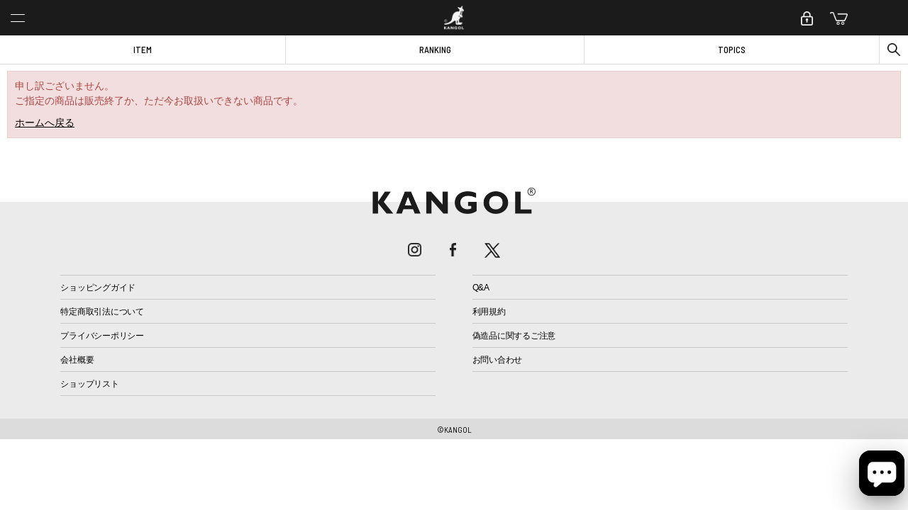

--- FILE ---
content_type: text/html; charset=utf-8
request_url: https://kangol.jp/shop/g/g1251690215407/?ismodesmartphone=on&utm_source=mailnewsutm_medium%3Demailutm_campaign%3Dkg_mail_20220415
body_size: 19039
content:
<!DOCTYPE html>
<html data-browse-mode="S" lang="ja" >
<head>
<meta charset="UTF-8">
<meta name="format-detection" content="telephone=no">
<title>｜帽子通販｜KANGOL(カンゴール）公式オンラインストア</title>
<link rel="canonical" href="https://kangol.jp/shop/g/g1251690215407/">


<meta name="description" content="｜帽子通販｜KANGOL(カンゴール）公式オンラインストア">
<meta name="keywords" content="KANGOL,カンゴール,公式通販,帽子通販">

<meta name="viewport" content="width=device-width, user-scalable=no, initial-scale=1, maximum-scale=1">
<link rel="stylesheet" type="text/css" href="https://ajax.googleapis.com/ajax/libs/jqueryui/1.12.1/themes/ui-lightness/jquery-ui.min.css">
<link rel="stylesheet" type="text/css" href="https://maxcdn.bootstrapcdn.com/font-awesome/4.7.0/css/font-awesome.min.css">
<link rel="stylesheet" type="text/css" href="/css/sys/sb_reset.css">
<link rel="stylesheet" type="text/css" href="/css/sys/sb_base.css">
<link rel="stylesheet" type="text/css" href="/css/sys/sb_base_form.css">
<link rel="stylesheet" type="text/css" href="/css/sys/sb_base_misc.css">
<link rel="stylesheet" type="text/css" href="/css/sys/sb_layout.css">
<link rel="stylesheet" type="text/css" href="/css/sys/sb_block_common.css">
<link rel="stylesheet" type="text/css" href="/css/sys/sb_block_customer.css">
<link rel="stylesheet" type="text/css" href="/css/sys/sb_block_goods.css">
<link rel="stylesheet" type="text/css" href="/css/sys/sb_block_order.css">
<link rel="stylesheet" type="text/css" href="/css/sys/sb_block_misc.css">
<link rel="stylesheet" type="text/css" href="/assets/sp/css/plugins.css?v=1">
<link rel="stylesheet" type="text/css" href="/assets/sp/css/style.css?v=47">
<script src="https://ajax.googleapis.com/ajax/libs/jquery/2.1.1/jquery.min.js"></script>
<script src="https://ajax.googleapis.com/ajax/libs/jqueryui/1.12.1/jquery-ui.min.js"></script>
<script src="/lib/jquery.cookie.js"></script>
<script src="/lib/jquery.balloon.js"></script>
<script src="/lib/goods/jquery.tile.min.js"></script>
<script src="/lib/modernizr-custom.js"></script>
<script src="/js/sys/common.js"></script>
<script src="/js/sys/smartpn.js"></script>
<script src="/js/sys/goods_cartlist_sb.js"></script>
<script src="/js/sys/search_suggest.js"></script>
<script src="/js/sys/sys.js"></script>
<script src="/js/sys/ui.js"></script>
<script src="/assets/sp/js/jquery-3.3.1.min.js"></script>
<script src="/assets/sp/js/plugins.js?v=2"></script>
<script type="text/javascript"> var $_usr = $.noConflict(true); </script>
<script src="/assets/sp/js/script.js?v=40"></script>

<link rel="SHORTCUT ICON" href="/favicon.ico">
<link rel="apple-touch-icon-precomposed" href="/apple-touch-icon-precomposed.png">
<!-- etm meta -->
<meta property="etm:device" content="mobile" />
<meta property="etm:page_type" content="goods" />
<meta property="etm:cart_item" content="[]" />
<meta property="etm:attr" content="" />
<meta property="etm:goods_detail" content="" />
<meta property="etm:goods_keyword" content="[]" />
<meta property="etm:goods_event" content="[]" />
<meta property="etm:goods_genre" content="[{&quot;genre&quot;:&quot;1010&quot;,&quot;name&quot;:&quot;CASUAL&quot;,&quot;goods&quot;:&quot;1251690215407&quot;},{&quot;genre&quot;:&quot;2010&quot;,&quot;name&quot;:&quot;ハット&quot;,&quot;goods&quot;:&quot;1251690215407&quot;},{&quot;genre&quot;:&quot;3010&quot;,&quot;name&quot;:&quot;通常価格&quot;,&quot;goods&quot;:&quot;1251690215407&quot;},{&quot;genre&quot;:&quot;4030&quot;,&quot;name&quot;:&quot;SPRING \u0026 SUMMER&quot;,&quot;goods&quot;:&quot;1251690215407&quot;},{&quot;genre&quot;:&quot;5020&quot;,&quot;name&quot;:&quot;標準&quot;,&quot;goods&quot;:&quot;1251690215407&quot;},{&quot;genre&quot;:&quot;8034&quot;,&quot;name&quot;:&quot;ハットアイテム特集&quot;,&quot;goods&quot;:&quot;1251690215407&quot;}]" />


<!-- Google Tag Manager -->
<script>(function(w,d,s,l,i){w[l]=w[l]||[];w[l].push({'gtm.start':
new Date().getTime(),event:'gtm.js'});var f=d.getElementsByTagName(s)[0],
j=d.createElement(s),dl=l!='dataLayer'?'&l='+l:'';j.async=true;j.src=
'https://www.googletagmanager.com/gtm.js?id='+i+dl;f.parentNode.insertBefore(j,f);
})(window,document,'script','dataLayer','GTM-P3HVN6D');</script>
<!-- End Google Tag Manager -->

<!-- Global site tag (gtag.js) - Google Analytics -->
<script async src="https://www.googletagmanager.com/gtag/js?id=G-LT3Q3N7TK2"></script>
<script>
  window.dataLayer = window.dataLayer || [];
  function gtag(){dataLayer.push(arguments);}
  gtag('js', new Date());

  gtag('config', 'G-LT3Q3N7TK2');
</script>

<script src="/js/sys/goods_ajax_cart_sb.js"></script>


<script>
  (function(i,s,o,g,r,a,m){i['GoogleAnalyticsObject']=r;i[r]=i[r]||function(){
  (i[r].q=i[r].q||[]).push(arguments)},i[r].l=1*new Date();a=s.createElement(o),
  m=s.getElementsByTagName(o)[0];a.async=1;a.src=g;m.parentNode.insertBefore(a,m)
  })(window,document,'script','//www.google-analytics.com/analytics.js','ga');

  ga('create', 'UA-16482919-14', 'auto');
  ga('require', 'displayfeatures');
  ga('require', 'linkid', 'linkid.js');
  ga('send', 'pageview');



</script>



</head>
<body class="page-alertgoods" >



<div class="wrapper">


		<header id="header" class="pane-header">
  <div class="container">
    <div class="header-top">
      <div class="block-header-btn js-toggle-header-popup">
        <span class="block-header-btn-bar">&nbsp;</span>
        <span class="block-header-btn-bar">&nbsp;</span>
      </div>
      <h1 class="block-header-logo">
        <a class="block-header-logo--link" href="/shop/">
          <img class="block-header-logo--img" alt="KANGOL" src="/assets/sp/images/common/logo_w.png">
        </a>
      </h1>
      <div class="block-headericon">
        <ul class="block-headericon--item-list">
          <li class="block-headericon--item block-headericon--item-mypage">
            <a href="/shop/customer/menu.aspx">
              <img src="/assets/sp/images/common/icon_header_mypage_w.png" alt="">
            </a>
          </li>
          
          <li class="block-headericon--item block-headericon--item-cart">
            <a href="/shop/cart/cart.aspx">
              <span class="block-headeicon--cart-count js-cart-count" style="display: inline;">0</span>
              <img src="/assets/sp/images/common/icon_header_cart_w.png" alt="">
            </a>
          </li>
        </ul>
      </div>
    </div>
    <div class="header-bottom">
      <ol class="header-bottom-menus">
        <li class="header-bottom-menu"><a href="/shop/pages/select.aspx">ITEM</a></li>
        <li class="header-bottom-menu"><a href="/shop/e/e2/">RANKING</a></li>
        <li class="header-bottom-menu"><a href="/shop/pages/topics.aspx">TOPICS</a></li>
      </ol>
      <div class="block-header-search">
        <a href="/shop/goods/search.aspx"><img src="/assets/sp/images/common/icon_header_search_b.png" alt=""></a>
      </div>
    </div>
  </div>

  <div class="header-popup-menu">
  <div class="header-popup-menu-inner">
    <div class="header-popup-menu-btn js-toggle-header-popup">
      <span class="header-popup-menu-btn-bar">&nbsp;</span>
      <span class="header-popup-menu-btn-bar">&nbsp;</span>
    </div>
    <ul class="header-popup-icons">
      <li class="header-popup-icon header-popup-icon-favorite">
        <a href="/shop/customer/bookmark.aspx"><img src="/assets/sp/images/common/icon_header_favorite_b.png" alt=""></a>
      </li>
      <li class="header-popup-icon header-popup-icon-mypage">
        <a href="/shop/customer/menu.aspx"><img src="/assets/sp/images/common/icon_header_mypage_b.png" alt=""></a>
      </li>
      <li class="header-popup-icon header-popup-icon-cart">
        <a href="/shop/cart/cart.aspx">
          <span class="block-headeicon--cart-count js-cart-count" style="display: inline;">0</span>
          <img src="/assets/sp/images/common/icon_header_cart_b.png" alt="">
        </a>
      </li>
    </ul>
    <div class="header-popup-search">
      <div class="header-popup-search-inner">
        <form action="/shop/goods/search.aspx" method="get">
          <label for="header-popup-search-text" class="header-popup-search-icon"><img src="/assets/sp/images/common/icon_header_search_g.png?v=1" alt=""></label>
          <input type="hidden" name="search" value="x">
          <input placeholder="キーワードを入力" type="text" name="keyword" value="" id="header-popup-search-text">
        </form>
      </div>
    </div>
    <ul class="header-popup-kinds">
      <li class="header-popup-kind"><a href="/shop/r/r10/?attr1=w,k">ALL</a></li>
      <li class="header-popup-kind"><a href="/shop/r/r10/?attr1=m">MEN</a></li>
      <li class="header-popup-kind"><a href="/shop/r/r10/?attr1=w">WOMEN</a></li>
      <li class="header-popup-kind"><a href="/shop/r/r10/?attr1=k">KIDS</a></li>
    </ul>
    <ol class="header-popup-lists">
      <li class="header-popup-list"><a href="/shop/pages/select.aspx">ITEM</a></li>
      
      <li class="header-popup-list has-children"><a href="javascript:;">CATEGORY</a>
        <ol class="header-popup-list-children">
          <li class="header-popup-list-child"><a href="/shop/r/r2010/">ハット</a></li>
          <li class="header-popup-list-child"><a href="/shop/r/r2020/">ハンチング</a></li>
          <li class="header-popup-list-child"><a href="/shop/r/r2030/">キャップ</a></li>
          <li class="header-popup-list-child"><a href="/shop/r/r2040/">キャスケット</a></li>
          <li class="header-popup-list-child"><a href="/shop/r/r2050/">ベレー</a></li>
          <li class="header-popup-list-child"><a href="/shop/r/r2060/">ニット帽</a></li>
          <li class="header-popup-list-child"><a href="/shop/r/r2070/">ヘアバンド</a></li>
          <li class="header-popup-list-child"><a href="/shop/r/r2080/">サンバイザー</a></li>
          <li class="header-popup-list-child"><a href="/shop/r/r2090/">その他</a></li>
        </ol>
      </li>
      <li class="header-popup-list"><a href="/shop/r/r60/?attr1=m,w,k">NEW ARRIVAL</a></li>
      <li class="header-popup-list is-margin-bottom"><a href="/shop/e/e2/">RANKING</a></li>
      <li class="header-popup-list"><a href="/shop/pages/topics.aspx">TOPICS</a></li>
      <li class="header-popup-list"><a href="/shop/pages/about.aspx">HISTORY</a></li>
      <li class="header-popup-list"><a href="/shop/pages/movie.aspx">MOVIE</a></li>
      <li class="header-popup-list"><a href="/shop/pages/vsm-gallery.aspx">PHOTO</a></li>
      <li class="header-popup-list is-margin-bottom"><a href="/shop/pages/shoplist.aspx">SHOPLIST</a></li>
      <li class="header-popup-list has-children"><a href="javascript:;">SUPPORT</a>
        <ol class="header-popup-list-children">
          <li class="header-popup-list-child"><a href="/shop/pages/guide.aspx">ショッピングガイド</a></li>
          <li class="header-popup-list-child"><a href="/shop/pages/qa.aspx">Q&amp;A</a></li>
          <li class="header-popup-list-child"><a href="https://e1471d9e-a9c6-4f44-90ec-3a723bf1c16d.relationchat.jp/main" target="_blank" rel="noopener">お問い合わせ</a></li>
          <li class="header-popup-list-child"><a href="/shop/pages/guide.aspx#guide-sec-item">サイズガイド</a></li>
        </ol>
      </li>
      <li class="header-popup-list has-children"><a href="javascript:;">INFORMATION</a>
        <ol class="header-popup-list-children">
          <li class="header-popup-list-child"><a href="/shop/pages/terms.aspx">利用規約</a></li>
          <li class="header-popup-list-child"><a href="/shop/pages/privacy.aspx">プライバシーポリシー</a></li>
          <li class="header-popup-list-child"><a href="/shop/pages/transactionlaw.aspx">特定商取引に基づく表記</a></li>
        </ol>
      </li>
      <li class="header-popup-list"><a href="http://www.kurihara-corp.com/" target="_blank" rel="noopener">CORPORATE</a></li>
    </ol>
  </div>
</div>

</header>

		
			
		


<main class="pane-main">

<div class="block-common-alert">

<p class="block-common-alert--message">申し訳ございません。<br>ご指定の商品は販売終了か、ただ今お取扱いできない商品です。</p>
<a class="block-common-alert--link" href="https://kangol.jp/shop/">ホームへ戻る</a>


</div>




<script language="javascript" type="text/javascript" src="/lib/jquery.cookie.js"></script>
<script type="text/javascript">
	// 画面情報をクッキーから取得します。
	function GetCookieData() {
		var key = "login_form_data";
		var url = location.pathname;
		
		// Cookieから値取得
		var cookieData = jQuery.cookie(key);
		
		var data = "";
		
		if (cookieData != undefined) {
			// Cookieから値が取得できた場合
			
			// Cookieから値削除
			jQuery.removeCookie(key, { path: url });
			
			// Cookieから取得した値に不正文字があれば除去
			data = RemoveProhibitionCookieData(cookieData);
		}
		
		return data;
	}
	
	// クッキーの値から不正文字を除去します。
	function RemoveProhibitionCookieData(cookieData) {
		var parameters = cookieData.split("&");
		var parametervalue = "";
		var encodeData = "";
		var hashData = {};
	
		jQuery.each(parameters, function() {
			hashData[this.split("=")[0]] = RemoveProhibitionData(this.split("=")[1]);
		});
		
		for (var key in hashData) {
			if (key == "mikey" || key =="access_token") {
				// クエリパラメータのmikey、access_tokenは取得しない
				continue;
			}
			encodeData += "&" + key + "=" + hashData[key];
		}
	
		return encodeData;
	}
	
	// 不正文字を除去します。
	function RemoveProhibitionData(value) {
		return value.replace(/['\";\/<>()]/g, function(match) {
			return {
				"'": '',
				'"': '',
				';': '',
				'/': '',
				'<': '',
				'>': '',
				'(': '',
				')': '',
			}[match]
		});
	}
	
	function getURLParameter(name, source) {
		return decodeURIComponent((new RegExp('[?|&|#]' + name + '=' + '([^&;]+?)(&|#|;|$)').exec(source) || [,""])[1].replace(/\+/g,'%20')) || null;
	}
	
	var accessToken = getURLParameter("access_token", location.hash);
	
	if (typeof accessToken === 'string' && accessToken.match(/^Atza/)) {
		document.cookie = "amazon_Login_accessToken=" + accessToken + ";path=/;secure";
		
		// 画面URL情報を取得します。
		var curURL = location.protocol + "//" + location.host + location.pathname + location.search;
		
		// 画面情報をクッキーから取得します。
		var cookieData = GetCookieData();
		
		// リダイレクト
		location.href = curURL + "?access_token=" + accessToken + cookieData;
	}
	else {
		if (location.search.match(/error_description/) || location.search.match(/access_denied/)) {
			// クエリパラメータに"error_description"または"access_denied"が含まれている場合
			
			// 画面情報をクッキーから取得します。
			var cookieData = GetCookieData();
			
			// 画面URL情報を取得します。
			var curURL = location.protocol + "//" + location.host + location.pathname;
			
			// リダイレクト
			location.href = curURL + "?access_token=" + accessToken + cookieData;
		}
	}
</script>

</main>

<footer class="pane-footer">
<p id="footer_pagetop" class="block-page-top"><a href="#header"></a></p>
<ul class="block-switcher">
	<li><a class="block-switcher--switch" href="?ismodesmartphone=off&amp;utm_source=mailnewsutm_medium%3demailutm_campaign%3dkg_mail_20220415"><i class="fa fa-desktop"></i>PC</a></li><li><span class="block-switcher--current"><i class="fa fa-mobile-phone"></i>スマートフォン</span></li>
</ul>


		<div class="block-totop"><a href="javascript:;" class="js-totop">TOP</a></div>
<div class="footer-logo">
  <a href="/shop/"><img src="/assets/sp/images/common/logo_footer.png?v=1" alt=""></a>
</div>
<div id="footernav" class="block-footernav">
  <ul class="block-footer-socials">
    <li class="block-footer-socials--social block-footer-socials--social-instagram"><a href="https://www.instagram.com/kangol_headwear_japan/" target="_blank" rel="noopener"><img src="/assets/sp/images/common/icon_social_instagram.png" alt=""></a></li>
    <li class="block-footer-socials--social block-footer-socials--social-facebook"><a href="https://www.facebook.com/KangolHeadwearJapan/" target="_blank" rel="noopener"><img src="/assets/sp/images/common/icon_social_facebook.png" alt=""></a></li>
    <li class="block-footer-socials--social block-footer-socials--social-twitter"><a href="https://twitter.com/kangoljapan" target="_blank" rel="noopener"><img src="/assets/sp/images/common/icon_social_twitter.png" alt=""></a></li>
  </ul>
  <ul class="block-footernav--item-list">
    <li><a href="/shop/pages/guide.aspx">ショッピングガイド</a></li>
    <li><a href="/shop/pages/qa.aspx">Q&amp;A</a></li>
    <li><a href="/shop/pages/transactionlaw.aspx">特定商取引法について</a></li>
    <li><a href="/shop/pages/terms.aspx">利用規約</a></li>
    <li><a href="/shop/pages/privacy.aspx">プライバシーポリシー</a></li>
    <li><a href="https://kangol.jp/shop/t/t1082/" target="_blank" rel="noopener">偽造品に関するご注意</a></li>
    <li><a href="http://www.kurihara-corp.com/" target="_blank" rel="noopener">会社概要</a></li>
    <li><a href="https://e1471d9e-a9c6-4f44-90ec-3a723bf1c16d.relationchat.jp/main" target="_blank" rel="noopener">お問い合わせ</a></li>
    <li><a href="/shop/pages/shoplist.aspx">ショップリスト</a></li>
  </ul>
</div>
<p id="copyright" class="block-copyright">&copy;KANGOL</p>

<script type="text/javascript" src="https://fspark-ap.com/tag/wB5CSzals7oI10074FS.js"></script>

<script>
    window.onload = function(){
        const loadscript = document.createElement('script');
        loadscript.src = '/js/usr/enhanced_ecommerce_sb.js';
        document.getElementsByTagName('head')[0].appendChild(loadscript);
    }
</script>

<!-- Start of Re:lation Chat script -->
<script>
  window.relationChatWidget = {
    widgetId: 'e1471d9e-a9c6-4f44-90ec-3a723bf1c16d',
    
  }
</script>
<script defer src="https://cdn.relationchat.jp/dist/rc.js"></script>
<!-- End of Re:lation Chat script -->

</footer>
</div>
<!-- Google Tag Manager (noscript) -->
<noscript><iframe src="https://www.googletagmanager.com/ns.html?id=GTM-P3HVN6D"
height="0" width="0" style="display:none;visibility:hidden"></iframe></noscript>
<!-- End Google Tag Manager (noscript) -->
<script defer src='https://tag-plus-bucket-for-distribution.s3.ap-northeast-1.amazonaws.com/service/1UHsFoJ3U6oWtZnD.js'></script>
</body>
</html>


--- FILE ---
content_type: text/css
request_url: https://kangol.jp/css/sys/sb_block_customer.css
body_size: 5201
content:
@charset "UTF-8";

/* ----会員規約画面---- */

.block-member-terms {
  margin: 10px;
}

.block-member-terms--header {
  margin: -10px -10px 0;
}

.block-member-terms--message {
  padding: 0 0 10px;
}

.block-member-terms--body {
  width: 100%;
  height: 250px;
  font-size: 10px;
}

/* ----マイページ画面---- */

.block-mypage--customer-status {
  background: #4da7ba;
  border-radius: 3px;
  color: #fff;
  align-items: center;
  padding: 10px;
  margin: 0 10px 10px 10px;
}

.block-mypage--sign {
  text-align: center;
  padding-bottom: 5px;
}

.block-mypage--customer-name {
  font-size: 18px;
}

.block-mypage--logout {
  font-size: 14px;
}

.block-mypage--logout a {
  color: #fff;
  text-decoration: underline;
}

.block-mypage--mypoint {
  padding-top: 5px;
  border-top: 1px solid #81cad9;
  text-align: center;
}

.block-mypage--mypoint-point {
  font-size: 18px;
  margin: 0 5px;
}

.block-mypage--rank-info {
  margin-top: 5px;
  border: 1px solid #fff;
  text-align: center;
  padding: 5px;
}

.block-mypage--rank-title {
  font-size: 12px;
}

.block-mypage--rank-current {
  font-size: 18px;
}

.block-mypage--rank-condition {
  padding-top: 5px;
}

.block-mypage--rank-condition-message {
  font-size: 14px;
}

.block-mypage--rank-condition-1,
.block-mypage--rank-condition-2 {
  display: table;
  width: 100%;
}

.block-mypage--rank-condition-2 {
  padding-top: 5px;
}

.block-mypage--rank-condition-1 dt,
.block-mypage--rank-condition-1 dd,
.block-mypage--rank-condition-2 dt,
.block-mypage--rank-condition-2 dd {
  display: table-cell;
  vertical-align: middle;
}

.block-mypage--rank-condition-1-title,
.block-mypage--rank-condition-2-title {
  background: #fff;
  color: #4da7ba;
  text-align: center;
  padding: 1px 5px;
  border-radius: 2px;
  font-size: 12px;
  width: 5em;
}

.block-mypage--rank-condition-1-title i,
.block-mypage--rank-condition-2-title i {
  padding-right: 3px;
}

.block-mypage--rank-condition-1-status,
.block-mypage--rank-condition-2-status {
  padding-left: 5px;
  font-size: 14px;
}

.block-mypage--customer-barcode {
  text-align: center;
  padding: 10px;
}

.block-mypage--recommend {
  padding: 0 10px 10px 10px;
  text-align: right;
}

.block-mypage--recommend a {
  text-decoration: underline;
}

.block-mypage--shopping-info i,
.block-mypage--member-info i,
.block-mypage--inquiry-info i {
  padding-right: 5px;
}

.block-mypage--shopping-info-items li,
.block-mypage--member-info-items li,
.block-mypage--inquiry-info-items li {
  border-bottom: 1px solid #eee;
  position: relative;
}

.block-mypage--shopping-info-items li dd,
.block-mypage--member-info-items li dd,
.block-mypage--inquiry-info-items li dd {
  display: none;
}

.block-mypage--shopping-info-items li a,
.block-mypage--member-info-items li a,
.block-mypage--inquiry-info-items li a {
  display: block;
  padding: 10px 25px 10px 10px;
  text-decoration: none;
}

.block-mypage--shopping-info-items li a:after,
.block-mypage--member-info-items li a:after,
.block-mypage--inquiry-info-items li a:after {
  font-family: FontAwesome;
  content: "\f105";
  position: absolute;
  height: 100%;
  top: 50%;
  font-size: 20px;
  line-height: 20px;
  margin-top: -10px;
  right: 10px;
}

.block-mypage--withdrawal-link {
  text-align: right;
  padding: 10px;
}

.block-mypage--withdrawal-link a {
  text-decoration: underline;
}

/* アドレス帳の変更 */
.block-mypage--member-info-items .block-mypage--update-address-book dd {
  display: block;
}

.block-mypage--member-info-items .block-mypage--update-address-book dt a:after {
  content: "";
}

.block-mypage--member-info-items .block-mypage--update-address-book dd ul {
  border-top: 1px solid #eee;
}

.block-mypage--member-info-items .block-mypage--update-address-book-description a {
  display: table;
  width: 100%;
  padding-right: 0;
}

.block-mypage--member-info-items .block-mypage--update-address-book-description span {
  display: table-cell;
  width: 100%;
  vertical-align: middle;
}

.block-mypage--member-info-items .block-mypage--update-address-book-description i {
  display: table-cell;
  width: 20px;
  padding-left: 10px;
  padding-right: 10px;
  vertical-align: middle;
}

/* スマホでは非表示のメニュー */
.block-mypage--shopping-info-item-order,
.block-mypage--shopping-info-item-goods-page {
  display: none;
}

/* ----会員登録---- */

.block-member-info--back {
  margin-top: 10px;
  padding: 12px 40px;
  font-weight: bold;
}

.block-member-info {
  margin: 10px;
}

.block-member-info h1 {
  margin: -10px -10px 0;
}

.block-member-info--customer-name {
  margin: 0 0 10px;
  font-weight: bold;
}

.block-member-info--value-label {
  display: block;
  margin: 5px 0;
}

.block-member-info--message {
  padding: 0 0 10px;
}

.block-member-info--update-mail a {
  text-decoration: underline;
}

.block-member-info .block-topic-path {
  margin: 10px -10px 0;
}

/* ----会員登録確認画面---- */

.block-member-info-confirmation {
  margin: 10px;
}

.block-member-info-confirmation h1 {
  margin: -10px -10px 0;
}

.block-member-info-confirmation .form-control {
  display: block;
  min-height: 24px;
}

.block-member-info-confirmation--value-label {
  display: block;
}

.block-member-info-confirmation .block-topic-path {
  margin: 10px -10px 0;
}

/* ----会員登録完了画面---- */

.block-member-registration-completed {
  margin: 10px;
}

.block-member-registration-completed h1 {
  margin: -10px -10px 0;
}

/* ----メールアドレス変更画面---- */

.block-update-mail-address {
  margin: 10px;
}

.block-update-mail-address--header {
  margin: -10px -10px 0;
}

.block-update-mail-address--customer-name {
  margin: 0 0 10px;
  font-weight: bold;
}

.block-update-mail-address  .action-buttons {
  margin: 0;
}

.block-update-mail-address .block-topic-path {
  margin: 10px -10px 0;
}

/* ----メールアドレス変更完了画面---- */

.block-update-mail-address--login-link {
  padding: 0 0 10px;
}

.block-update-mail-address--login-link,
.block-update-mail-address--mypage-link {
  text-decoration: underline;
}

/* ----アドレス帳の新規登録・変更画面---- */

.block-shipping-address {
  margin: 10px;
}

.block-shipping-address--header {
  margin: -10px -10px 0;
}

.block-shipping-address--customer-name {
  margin: 0 0 10px;
  font-weight: bold;
}

.block-shipping-address--value-label {
  display: block;
  margin: 5px 0;
}

.block-shipping-address .block-topic-path {
  margin: 10px -10px 0;
}

/* ----アドレス帳の新規登録・変更確認画面---- */

.block-shipping-address-confirmation {
  margin: 10px;
}

.block-shipping-address-confirmation--customer-name {
  margin: 0 0 10px;
  font-weight: bold;
}

.block-shipping-address-confirmation .form-control {
  display: block;
  min-height: 24px;
}

.block-shipping-address-confirmation .block-topic-path {
  margin: 10px -10px 0;
}

/* ----パスワード変更画面---- */

.block-update-member-password {
  margin: 10px;
}

.block-update-member-password--header {
  margin: -10px -10px 0;
}

.block-shipping-address--message {
  padding-bottom: 10px;
}

.block-reset-password--message,
.block-reset-password--form {
  padding: 0 10px 10px;
}

.block-update-member-password .block-topic-path {
  margin: 10px -10px 0;
}

/* ----パスワード変更完了画面---- */

.block-reset-new-password--completed-message {
  padding-bottom: 10px;
}

.block-reset-new-password--completed-message a {
  text-decoration: underline;
}

.block-update-member-password--login-link {
  margin-bottom: 10px;
}

.block-update-member-password--login-link a {
  text-decoration: underline;
}

/* ----パスワード再設定画面---- */

.block-update-new-password {
  margin: 10px;
}

.block-update-new-password--header {
  margin: -10px -10px 0;
}

.block-update-member-password--customer-name {
  margin: 0 0 10px;
  font-weight: bold;
}

.block-update-new-password--message {
  padding-bottom: 10px;
}

/* ----パスワード再設定メール送信完了画面---- */

.block-reset-password-completed--message {
  padding: 0 10px 10px;
}

.block-reset-password-completed .action-buttons {
  margin: 0 10px 10px;
}
/* ----ログイン画面---- */

.block-login {
  margin: 10px;
}

.block-login h1 {
  margin: -10px;
}

.block-login h2 {
  background: transparent;
}

.block-login--member-header {
  margin: 0 -10px;
}

.block-login--member-body {
  padding: 10px;
  border: 1px solid #dcdcdc;
  background: #fff;
}

.block-login--uid input {
  width: 100%;
}

.block-login--pwd input {
  width: 100%;
}

.block-login--login {
  padding: 10px;
  font-weight: bold;
}

.block-login--ask-password {
  text-decoration: underline;
  margin-top: 10px;
}

.block-login--first-time-header {
  margin: 0 -10px;
}

.block-login--first-time-body {
  padding: 10px;
  border: 1px solid #dcdcdc;
  background: #fff;
}

.block-login--amazon-header {
  margin: 0 -10px;
}

.block-login--amazon-body {
  padding: 10px;
  border: 1px solid #dcdcdc;
  background: #fff;
}

.block-login--entry-btn {
  padding: 10px;
  font-weight: bold;
}

.block-login--regular-sales-body {
  padding: 10px;
  border: 1px solid #dcdcdc;
  background: #fff;
}

.block-login--regular-sales {
  margin-top: 10px;
}

.block-login--amazon-login {
  margin-top: 10px;
  margin-bottom: 10px;
  text-align: center;
}

.block-login--guest {
  margin-top: 10px;
  padding: 10px;
  font-weight: bold;
}

.block-login--member-info-country select {
  max-width: 100%;
}

.block-login--member-info-value-label {
  display: block;
  margin: 5px 0;
}

/* ----追加認証画面---- */

.block-additional-authentication {
  margin: 10px;
}

.block-additional-authentication h1 {
  margin: -10px -10px 0;
}


.block-additional-authentication--login {
  margin-top: 10px;
  padding: 12px 40px;
  font-weight: bold;
}

.block-additional-authentication--inquiry {
  margin-top: 10px;
  text-decoration: underline;
}

.block-additional-authentication--reissue {
  font-weight: bold;
}

.block-additional-authentication--authentication-key input[type="text"] {
  width: 100%;
}

/* ----お気に入り画面---- */

.block-favorite {
  margin: 10px;
}

.block-favorite--header {
  margin: -10px -10px 0;
}

.block-favorite--customer-name {
  margin: 0 0 10px;
  font-weight: bold;
}

.block-favorite--recommend {
  padding: 0 10px 10px 10px;
  text-align: right;
  text-decoration: underline;
}

.block-favorite--items > li:first-child {
  border-top: 1px solid #eee;
}

.block-favorite--items > li {
  border-top: 1px solid #eee;
  width: 100%;
  padding: 10px 0;
  vertical-align: top;
  border-bottom: 1px solid #eee;
}

.block-favorite--favorite-goods {
  display: table;
  width: 100%;
}

.block-favorite--checkbox {
  display: table-cell;
  width: 20px;
  vertical-align: top;
  padding: 5px;
}

.block-favorite--image {
  padding: 5px;
  display: table-cell;
  vertical-align: top;
  width: 120px;
}

.block-favorite--description {
  display: table-cell;
  vertical-align: top;
  width: auto;
  padding: 5px;
}

.block-favorite--price-title {
  float: left;
}

.block-favorite--comment {
  margin-top: 10px;
}

.block-favorite--comment-message {
  word-break: break-all;
}

.block-favorite--comment-button {
  margin: 10px 0;
}

.block-favorite--update {
  color: #fff;
  background-color: #f60;
  border: none;
  border-bottom: solid 2px #c54f00;
  margin-bottom: 5px;
  text-align: center;
  vertical-align: middle;
  white-space: nowrap;
  padding: 4px 10px;
}

.block-favorite--cancel {
  color: #666;
  background-color: #fff;
  border: solid 1px #666;
  margin-bottom: 5px;
  text-align: center;
  vertical-align: middle;
  white-space: nowrap;
  padding: 4px 10px;
}

.block-favorite--delete-item {
  text-align: right;
  margin-top: 4px;
}

.block-favorite--items {
  margin-bottom: 10px;
}

.block-favorite .block-accessory-list--name {
  background: #f5f5f5;
  padding: 6px 10px 4px;
  margin: 5px -10px 0;
}

.block-favorite--name .block-topic-path {
  margin: 0 -10px;
}

.block-favorite--name {
  font-weight: bold;
}

.block-favorite--edit-comment a {
  text-decoration: underline;
}

.block-favorite .block-topic-path {
  margin: 10px -10px 0;
}

.block-favorite--image figure {
  width: 110px;
  height: 110px;
  background: #f5f5f5;
}

.block-favorite--comment-textarea-container {
  width: 100%;
}

.block-favorite--comment-textarea {
  width: 100%;
}

/* ----入荷案内申し込み商品画面---- */

.block-arrival-notice-list {
  margin: 10px;
}

.block-arrival-notice-list--header {
  margin: -10px -10px 0;
}

.block-arrival-notice-list--items > li:first-child {
  border-top: 1px dotted #ccc;
}

.block-arrival-notice-list--customer-name {
  margin: 0 0 10px;
  font-weight: bold;
}

.block-arrival-notice-list--goods {
  display: table;
  width: 100%;
}

.block-arrival-notice-list--items li {
  padding: 10px 0;
  vertical-align: top;
  border-bottom: 1px dotted #ccc;
}

.block-arrival-notice-list--goods .block-arrival-notice-list--image {
  width: 120px;
  padding: 5px;
  display: table-cell;
  vertical-align: top;
}

.block-arrival-notice-list--image figure {
  width: 110px;
  height: 110px;
  background: #f5f5f5;
}

.block-arrival-notice-list--goods .block-arrival-notice-list--description {
  width: auto;
  display: table-cell;
  vertical-align: top;
  padding: 5px;
}

.block-arrival-notice-list--delete-item {
  text-align: right;
}

.block-arrival-notice-list--goods-name {
  font-weight: bold;
}

.block-arrival-notice-list--price-title {
  display: inline;
}

.block-arrival-notice-list--price {
  display: inline;
}

.block-arrival-notice-list--net-price {
  font-size: 12px;
}

.block-arrival-notice-list .block-topic-path {
  margin: 10px -10px 0;
}

/* ----購入履歴一覧画面---- */

.block-purchase-history {
  margin: 10px;
}

.block-purchase-history--header {
  margin: -10px -10px 0;
}

.block-purchase-history--customer-name {
  margin: 0 0 10px;
  font-weight: bold;
}

.block-purchase-history--recommend {
  padding: 0 10px 10px 10px;
  text-align: right;
  text-decoration: underline;
}

.block-purchase-history--table {
  margin: 0 0 10px;
}

.block-purchase-history .block-topic-path {
  margin: 0 -10px;
}

.block-purchase-history--table th {
  vertical-align: middle;
  white-space: nowrap;
}

.block-purchase-history--order-detail-list .block-purchase-history--goods-subitems .block-goods-child .block-goods-child--name {
  padding-left: 10px;
}

.block-purchase-history .block-accessory-list {
  margin: 0 -10px;
}

.block-purchase-history--order-id a {
  text-decoration: underline;
}

.block-purchase-history--status a:hover,
.block-purchase-history--status a:focus {
  text-decoration: none;
}

/* ----購入履歴詳細画面---- */

.block-purchase-history-detail {
  margin: 10px;
}

.block-purchase-history-detail--header {
  margin: -10px -10px 0;
}

.block-purchase-history-detail--customer-name {
  margin: 0 0 10px;
  font-weight: bold;
}

.block-purchase-history-detail--order-info-table th {
  width: 40%;
}

.block-purchase-history-detail--payment-info-items {
  margin-top: 10px;
}

.block-purchase-history-detail--payment-info-items th {
  width: 40%;
}

.block-purchase-history-detail--shipping-info-items th {
  width: 40%;
}

.block-purchase-history-detail--csv-info-items th {
  width: 40%;
}

.block-purchase-history-detail--invoice th {
  width: 40%;
}

.block-purchase-history-detail--store td a {
  text-decoration: underline;
}

.block-purchase-history-detail--order-info-table {
  margin: 0 0 10px;
}

.block-purchase-history-detail--proceed-status {
  margin-bottom: 10px;
}

.block-purchase-history-detail--goods-code {
  font-size: 12px;
}

th.block-purchase-history-detail--goods-name-title {
  width: 55%;
}

th.block-purchase-history-detail--goods-qty-title {
  width: 15%;
}

th.block-purchase-history-detail--goods-total-price-title {
  width: 30%;
}

.block-purchase-history-detail--shipping-info {
  margin: 10px 0;
}

.block-purchase-history-detail--goods-qty,
.block-purchase-history-detail--goods-total-price,
.block-purchase-history-detail--items-total td,
.block-purchase-history-detail--items-noshi-charge td,
.block-purchase-history-detail--shipping-fee td,
.block-purchase-history-detail--fee td,
.block-purchase-history-detail--charge-point td,
.block-purchase-history-detail--promotion-discount td,
.block-purchase-history-detail--order-total td,
.block-purchase-history-detail--discount td,
.block-purchase-history-detail--acquire-point td,
.block-purchase-history-detail--coupon-discount td,
.block-purchase-history-detail--payment-method td,
.block-purchase-history-detail--delivery-day td,
.block-purchase-history-detail--delivery-time-zone td,
.block-purchase-history-detail--order-comment td {
  text-align: right;
}

.block-purchase-history-detail--shipping-info-items {
  margin-bottom: 10px;
}

.block-purchase-history-detail--csv-info-items {
  margin-bottom: 10px;
}
.block-purchase-history-detail--csv-info-items td {
  text-align: right;
}

.block-purchase-history-detail--shipment-header {
  margin: 10px -10px;
}

.block-purchase-history-detail--shipment-info {
  margin-bottom: 10px;
}

.block-purchase-history-detail--invoice {
  margin-bottom: 10px;
}

.block-purchase-history-detail--shipment-items {
  margin-bottom: 10px;
}

.block-purchase-history-detail--shipment-items .block-purchase-history-detail--shipment-goods-name a {
  text-decoration: underline;
}

.block-purchase-history-detail--append-header {
  margin: 10px -10px;
}

.block-purchase-history-detail--income-url td a,
.block-purchase-history-detail--csv-payment-url td a,
.block-purchase-history-detail--track-shipment-url td a {
  text-decoration: underline;
}

.block-purchase-history-detail--requests-for-order {
  margin-top: 5px;
}

.block-purchase-history-detail--shipment-items th {
  vertical-align: middle;
  width: 40%;
}

.block-purchase-history-detail--shipment-order-extension th,
.block-purchase-history-detail--noshi th {
  vertical-align: middle;
}

.block-purchase-history-detail .form-control {
  display: block;
  min-height: 24px;
}

.block-purchase-history-detail .block-topic-path {
  margin: 10px -10px 0;
}

.block-purchase-history-detail--child-order-id a {
  text-decoration: underline;
}

.block-purchase-history-detail--parent-order-id a {
  text-decoration: underline;
}

.block-purchase-history-detail--regular-sales-include a {
  text-decoration: underline;
}

/* ----ご注文キャンセル画面---- */

.block-order-cancellation {
  margin: 10px;
}

.block-order-cancellation--header {
  margin: -10px -10px 0;
}

.block-order-cancellation--order-detail-header {
  margin: 0 -10px 10px;
}

.block-order-cancellation--order-detail {
  margin-bottom: 10px;
}

.block-order-cancellation--shiment-address {
  margin-bottom: 10px;
}

.block-order-cancellation--order-items .block-order-cancellation--goods-name-title {
  width: 55%;
}

.block-order-cancellation--order-items .block-order-cancellation--qty-title {
  width: 15%;
}

.block-order-cancellation--order-items .block-order-cancellation--amt-title {
  width: 30%;
}

.block-order-cancellation--qty {
  text-align: right;
}

.block-order-cancellation--amt {
  text-align: right;
}

.block-order-cancellation--order-items {
  margin-bottom: 10px;
}

.block-order-cancellation--payment-info-items th {
  width: 40%;
  text-align: left;
}

.block-order-cancellation--payment-info-items td {
  text-align: right;
}

.block-order-cancellation--cancellation-reason-header {
  margin: 10px -10px;
}

.block-order-cancellation--reason-detail {
  width: 100%;
}

.block-order-cancellation .block-topic-path {
  margin: 10px -10px 0;
}

/* ----ご注文キャンセル完了画面---- */

.block-order-cancellation-completed--header {
  margin: -10px -10px 0;
}

.block-order-cancellation-completed {
  margin: 10px;
  padding-top: -10px;
}

/* ----定期購入商品一覧画面---- */

.block-regular-purcharse-list {
  margin: 10px;
}

.block-regular-purcharse-list--header {
  margin: -10px -10px 0;
}

.block-regular-purcharse-list--customer-name {
  margin: 0 0 10px;
  font-weight: bold;
}

.block-regular-purcharse-list--table {
  margin-bottom: 10px;
}

.block-regular-purcharse-list--table th {
  vertical-align: middle;
  width: 35%;
  text-align: left;
  white-space: nowrap;
}

.block-regular-purcharse-list--regular-sales td a {
  text-decoration: underline;
}

.block-regular-purcharse-list .block-topic-path {
  margin: 10px -10px 0;
}

/* ----定期購入商品詳細画面---- */

.block-regular-purcharse-detail {
  margin: 10px;
}

.block-regular-purcharse-detail--header {
  margin: -10px -10px 0;
}

.block-regular-purcharse-detail--customer-name {
  margin: 0 0 10px;
  font-weight: bold;
}

.block-regular-purcharse-detail--regular-sales-items th {
  text-align: left;
  width: 40%;
}

.block-regular-purcharse-detail--regular-sales-items {
  margin-bottom: 10px;
}

.block-regular-purcharse-detail--card-change {
  margin-bottom: 10px;
}

.block-regular-purcharse-detail--cycle-change {
  margin-bottom: 10px;
}

.block-regular-purcharse-detail--shipment-header {
  margin: 0 -10px 10px;
}

.block-regular-purcharse-detail--shipment-info {
  padding-bottom: 10px;
}

.block-regular-purcharse-detail--shipment-address {
  margin-bottom: 10px;
}

.block-regular-purcharse-detail--goods-items {
  margin-bottom: 10px;
}

.block-regular-purcharse-detail--goods-items th {
  width: 30%;
  text-align: left;
  vertical-align: middle;
}

.block-regular-purcharse-detail--goods-name td a {
  text-decoration: underline;
}

.block-regular-purcharse-detail--append-header {
  margin: 0 -10px 10px;
}

.block-regular-purcharse-detail--append {
  padding-bottom: 10px;
}

.form-group .block-regular-purcharse-detail--append-item .form-control {
  display: block;
  min-height: 24px;
}

.block-regular-purcharse-detail--include-header {
  width: auto;
  margin: 0 -10px 10px;
  background: #f5f5f5;
  padding: 6px 10px 4px;
  border-bottom: none;
}

.block-regular-purcharse-detail--include {
  padding-bottom: 10px;
}

.block-regular-purcharse-detail--action-message {
  padding-top: 10px;
}

.block-regular-purcharse-detail .block-topic-path {
  margin: 10px -10px 0;
}

.block-regular-purcharse-list--order-id a {
  text-decoration: underline;
}

/* ----定期購入商品カード情報確認画面---- */

.block-regular-purchase-creditcard-info-confirmation {
  margin: 10px;
}

.block-regular-purchase-creditcard-info-confirmation--header {
  margin: -10px -10px 0;
}

.block-regular-purchase-creditcard-info-confirmation--customer-name {
  margin: 0 0 10px;
  font-weight: bold;
}

.block-regular-purchase-creditcard-info-confirmation--regular-purchase-info {
  margin-bottom: 10px;
}

.block-regular-purchase-creditcard-info-confirmation--regular-purchase-info th {
  width: 40%;
}

.block-regular-purchase-creditcard-info-confirmation--regular-purchase-items {
  margin-bottom: 10px;
}

.block-regular-purchase-creditcard-info-confirmation--regular-purchase-items th {
  width: 30%;
  vertical-align: middle;
}

.block-regular-purchase-creditcard-info-confirmation--regular-purchase-items td {
  vertical-align: top;
}

.block-regular-purcharse-detail--goods-name td a {
  text-decoration: underline;
}

.block-regular-purchase-creditcard-info-confirmation--goods-name td a {
  text-decoration: underline;
}

.block-regular-purchase-creditcard-info-confirmation--card-info-header {
  margin: 0 -10px 10px;
}

.block-regular-purchase-creditcard-info-confirmation--authentication-header {
  margin: 0 -10px 10px;
}

.block-regular-purchase-creditcard-info-confirmation .block-topic-path {
  margin: 10px -10px 0;
}

/* ----定期購入商品カード情報変更画面---- */

.block-update-regular-purchase-creditcard-info {
  margin: 10px;
}

.block-update-regular-purchase-creditcard-info--header {
  margin: -10px -10px 0;
}

.block-update-regular-purchase-creditcard-info--customer-name {
  margin: 0 0 10px;
  font-weight: bold;
}

.block-update-regular-purchase-creditcard-info--regular-purchase-info {
  margin-bottom: 10px;
}

.block-update-regular-purchase-creditcard-info--regular-purchase-info-items {
  margin-bottom: 10px;
}

.block-update-regular-purchase-creditcard-info--regular-purchase-info-items th {
  width: 40%;
}

.block-update-regular-purchase-creditcard-info--goods-table {
  margin-bottom: 10px;
}

.block-update-regular-purchase-creditcard-info--goods-table th {
  width: 30%;
  vertical-align: middle;
}

.block-update-regular-purchase-creditcard-info--goods-table td {
  vertical-align: top;
}

.block-update-regular-purchase-creditcard-info--goods-name td a {
  text-decoration: underline;
}

.block-update-regular-purchase-creditcard-info--update-card-info-header {
  margin: 0 -10px 10px;
}

.block-update-regular-purchase-creditcard-info .block-topic-path {
  margin: 10px -10px 0;
}

/* ----定期購入商品配送先変更画面---- */

.block-regular-purcharse-shipment-info-update {
  margin: 10px;
}

.block-regular-purcharse-shipment-info-update--header {
  margin: -10px -10px 0;
}

.block-regular-purcharse-shipment-info-update--customer-name {
  margin: 0 0 10px;
  font-weight: bold;
}

.block-regular-purcharse-shipment-info-update--old-info-header {
  width: auto;
  margin: 0 -10px 10px;
  background: #f5f5f5;
  padding: 6px 10px 4px;
  border-bottom: none;
}

.block-regular-purcharse-shipment-info-update--old-info {
  margin-bottom: 10px;
}

.block-regular-purcharse-shipment-info-update--new-info-header {
  width: auto;
  margin: 0 -10px 10px;
  background: #f5f5f5;
  padding: 6px 10px 4px;
  border-bottom: none;
}

.block-regular-purcharse-shipment-info-update--new-address {
  margin-bottom: 10px;
}

.block-regular-purcharse-shipment-info-update .block-topic-path {
  margin: 10px -10px 0;
}

/* ----定期購入商品サイクル情報変更画面---- */

.block-regular-purcharse-cycle-info-update {
  margin: 10px;
}

.block-regular-purcharse-cycle-info-update--header {
  margin: -10px -10px 0;
}

.block-regular-purcharse-cycle-info-update--customer-name {
  margin: 0 0 10px;
  font-weight: bold;
}

.block-regular-purcharse-cycle-info-update--regular-sales-items th {
  text-align: left;
  width: 40%;
}

.block-regular-purcharse-cycle-info-update--regular-sales-items {
  margin-bottom: 10px;
}

.block-regular-purcharse-cycle-info-update--card-change {
  margin-bottom: 10px;
}

.block-regular-purcharse-cycle-info-update--cycle-change {
  margin-bottom: 10px;
}

.block-regular-purcharse-cycle-info-update--shipment-header {
  margin: 0 -10px 10px;
}

.block-regular-purcharse-cycle-info-update--shipment-info {
  padding-bottom: 10px;
}

.block-regular-purcharse-cycle-info-update--shipment-address {
  margin-bottom: 10px;
}

.block-regular-purcharse-cycle-info-update--goods-items {
  margin-bottom: 10px;
}

.block-regular-purcharse-cycle-info-update--goods-items th {
  width: 30%;
  text-align: left;
  vertical-align: middle;
}

.block-regular-purcharse-cycle-info-update--goods-name td a {
  text-decoration: underline;
}

.block-regular-purcharse-cycle-info-update--append-header {
  margin: 0 -10px 10px;
}

.block-regular-purcharse-cycle-info-update--append {
  padding-bottom: 10px;
}

.form-group .block-regular-purcharse-cycle-info-update--append-item .form-control {
  display: block;
  min-height: 24px;
}

.block-regular-purcharse-cycle-info-update--action-message {
  padding-top: 10px;
}

.block-regular-purcharse-cycle-info-update .block-topic-path {
  margin: 10px -10px 0;
}

/* ----定期購入商品解約画面---- */

.block-regular-purcharse-cancellation {
  margin: 10px;
}

.block-regular-purcharse-cancellation--header {
  margin: -10px -10px 0;
}

.block-regular-purcharse-cancellation--customer-name {
  margin: 0 0 10px;
  font-weight: bold;
}

.block-regular-purcharse-cancellation--goods-items {
  margin-bottom: 10px;
}

.block-regular-purcharse-cancellation--goods-items th {
  width: 30%;
  vertical-align: middle;
}

.block-regular-purcharse-cancellation--goods-items td {
  vertical-align: top;
}

.block-regular-purcharse-cancellation--goods-items td a {
  text-decoration: underline;
}

.block-regular-purcharse-cancellation .block-topic-path {
  margin: 10px -10px 0;
}

/* ----カード情報確認画面---- */

.block-credit-card-confirmation {
  margin: 10px;
}

.block-credit-card-confirmation--header {
  margin: -10px -10px 0;
}

.block-credit-card-confirmation--customer-name {
  margin: 0 0 10px;
  font-weight: bold;
}

.block-credit-card-confirmation--credit-card-info-header {
  margin: 0 -10px;
}

.block-credit-card-confirmation--credit-card-info p {
  padding: 10px 0;
}

.block-credit-card-confirmation--update-confirmation-header {
  margin: 0 -10px 10px;
}

.block-credit-card-confirmation .block-topic-path {
  margin: 10px -10px 0;
}

/* ----カード情報変更画面---- */

.block-update-credit-card-info {
  margin: 10px;
}

.block-update-credit-card-info--header {
  margin: -10px -10px 0;
}

.block-update-credit-card-info--customer-name {
  margin: 0 0 10px;
  font-weight: bold;
}

.block-update-credit-card-info--update-creditcard-header {
  margin: 0 -10px 10px;
}

.block-update-credit-card-info .block-topic-path {
  margin: 10px -10px 0;
}

/* ----お問い合わせ画面---- */

.block-inquiry {
  margin: 10px;
}

.block-inquiry--header {
  margin: -10px -10px 0;
}

.block-inquiry--customer-name {
  margin: 0 0 10px;
  font-weight: bold;
}

.block-inquiry--message {
  padding: 0 0 10px;
}
.block-inquiry--name .form-control input {
  margin: 0 0 5px ;
}

.block-inquiry--inquiry-body textarea {
  width: 100%;
}

.block-inquiry .block-topic-path {
  margin: 10px -10px 0;
}

/* ----お問い合わせ確認画面---- */

.block-inquiry--confirmation-form .form-control {
  display: block;
  min-height: 24px;
}

/* ----お問い合わせ完了画面---- */

.block-inquiry-completed {
  margin: 10px;
}

.block-inquiry-completed--header {
  margin: -10px -10px 0;
}

.block-inquiry-completed--customer-name {
  margin: 0 0 10px;
  font-weight: bold;
}

.block-inquiry-completed--message {
  padding-bottom: 10px;
}

.block-inquiry-completed .block-topic-path {
  margin: 10px -10px 0;
}

/* ----お問い合わせ履歴一覧画面---- */

.block-inquiry-history--customer-name {
  margin: 0 10px 10px;
  font-weight: bold;
}

.block-inquiry-history--body ul {
  margin-bottom: 10px;
}

.block-inquiry-history--body li {
  border-bottom: 2px solid #444;
}

.block-inquiry-history--body li:first-child {
  border-top: 2px solid #444;
}

.block-inquiry-history--body li > span {
  display: block;
}

.block-inquiry-history--subject,
.block-inquiry-history--inquiry-id {
  padding-left: 10px;
  padding-top: 10px;
}

.block-inquiry-history--subject a {
  text-decoration: underline;
}

.block-inquiry-history--subject a:after {
  font-family: FontAwesome;
  content: "\f105";
  position: absolute;
  right: 10px;
}

.block-inquiry-history .action-buttons {
  margin: 10px;
}

/* ----お問い合わせ履歴詳細画面---- */

.block-inquiry-history-detail--customer-name {
  font-weight: bold;
  margin: 0 10px 10px;
  font-weight: bold;
}

.block-inquiry-history-detail--subject {
  background: #f5f5f5;
  padding: 6px 10px 4px;
}

.block-inquiry-history-detail--body {
  margin: 10px;
}

.block-inquiry-history-detail--date {
  margin-left: 10px;
  margin-bottom: 10px;
  float: left;
}

.block-inquiry-history-detail--title {
  margin-bottom: 10px;
  overflow: hidden;
}

.block-inquiry-history-detail--contact-info {
  display: block;
  margin-top: 10px;
}

.block-inquiry-history-detail--id {
  margin-right: 10px;
  margin-bottom: 10px;
  float: right;
}

.block-inquiry-history-detail--contact-name {
  float: left;
}

.block-inquiry-history-detail--body {
  margin-bottom: 10px;
}

.block-inquiry-history-detail--update-dt {
  float: right;
}

.block-inquiry-history-detail--item-header {
  margin-top: 15px;
  overflow: hidden;
  border-bottom: 2px solid #444;
}

.block-inquiry-history-detail--form {
  margin-top: 10px;
  margin-bottom: 10px;
}

.block-inquiry-history-detail--item dd {
  margin-bottom: 10px;
}

.block-inquiry-history-detail--message {
  padding: 0 10px 10px;
}

.block-inquiry-history-detail--inquiry-body {
  margin: 10px;
}

.block-inquiry-history-detail--inquiry-body textarea {
  width: 100%;
}

.block-inquiry-history-detail--form .action-buttons {
  margin: 0 10px 0;
}

.block-inquiry-history-detail--inquiry-body-confirm {
  margin-bottom: 10px;
}

/* ----お問い合わせ履歴詳細確認画面---- */

.block-inquiry-history-detail--confirm {
  margin: 10px;
}

.block-inquiry-history-detail--message-confirm {
  padding-bottom: 10px;
}

/* ----フリーお問い合わせ履歴詳細確認画面---- */

.block-inquiry--confirmation-free-contact {
  display: block;
  min-height: 24px;
}

/* ----ポイント履歴一覧画面---- */

.block-point-history-list {
  margin: 10px;
}

.block-point-history-list--header {
  margin: -10px -10px 0;
}

.block-point-history-list--customer-info {
  margin-bottom: 10px;
}

.block-point-history-list--customer-name {
  margin-bottom: 10px;
  font-weight: bold;
}

.block-point-history-list--point {
  font-weight: bold;
  font-size: 18px;
}

.block-point-history-list--point-hitstory-item {
  margin-bottom: 10px;
}

.block-point-history-list--point-hitstory-item th {
  width: 35%;
  white-space: normal;
  vertical-align: middle;
}

.block-point-history-list--point-hitstory-item td {
  text-align: left;
}

.block-point-history-list--store-name td a {
  text-decoration: underline;
}

.block-point-history-list--point-purpose td a {
  text-decoration: underline;
}

.block-point-history-list .block-topic-path {
  margin: 10px -10px 0;
}

/* ----所持クーポン一覧画面---- */

.block-coupon-list {
  margin: 10px;
}

.block-coupon-list--header {
  margin: -10px -10px 0;
}

.block-coupon-list--table {
  margin-bottom: 10px;
}

.block-coupon-list--table th {
  vertical-align: middle;
  width: 35%;
  white-space: normal;
}

.block-coupon-list--table td {
  text-align: left;
}

.block-coupon-list .block-topic-path {
  margin: 10px -10px 0;
}

/* ----店舗クーポン一覧画面---- */

.block-store-coupon-list {
  margin: 10px;
}

.block-store-coupon-list--header {
  margin: -10px -10px 0;
}

.block-store-coupon-list--table {
  border: 1px solid #ccc;
  width: 100%;
  margin-bottom: 10px;
}

.block-store-coupon-list--table td {
  text-align: left;
  padding: 1px 5px;
}

.block-store-coupon-list--table .block-store-coupon-list--dt {
  text-align: right;
}

.block-store-coupon-list--table .block-store-coupon-list--bonus {
  text-align: right;
  color: #f00;
  font-size: 300%;
}

.block-store-coupon-list--list a {
  text-decoration: none;
}

.block-store-coupon-list .block-topic-path {
  margin: 10px -10px 0;
}

/* ----店舗クーポン詳細画面---- */

.block-store-coupon-detail {
  margin: 10px;
}

.block-store-coupon-detail--header {
  margin: -10px -10px 0;
}

.block-store-coupon-detail--is-customer {
  padding-bottom: 10px;
  text-align: right;
}

.block-store-coupon-detail--is-customer a {
  text-decoration: underline;
}

.block-store-coupon-detail--table {
  width: 100%;
  border: 1px solid #ccc;
  margin-bottom: 10px;
}

.block-store-coupon-detail--name {
  padding: 1px 5px;
  text-align: left;
}


.block-store-coupon-detail--description {
  padding: 1px 5px;
  text-align: left;
}

.block-store-coupon-detail--bonus {
  color: #f00;
  font-size: 180%;
  padding: 1px 5px;
  text-align: left;
}

.block-store-coupon-detail--dt {
  padding: 1px 5px;
  text-align: right;
}

.block-store-coupon-detail--customer-name {
  margin: 0 10px 10px;
  padding: 5px;
  background: #f8f8f8;
  border: 1px solid #ccc;
  border-radius: 5px;
}

.block-store-coupon-detail--barcode-number {
  font-size: 16px;
  font-weight: bold;
  letter-spacing: 5px;
}

.block-store-coupon-detail--barcode-image {
  padding: 0 10px 10px;
}

.block-store-coupon-detail--barcode-image img {
  height: auto;
  width: 100%;
}

.block-store-coupon-detail--coupon-code {
  margin: 0 10px 10px;
  padding: 5px;
  background: #f8f8f8;
  border: 1px solid #ccc;
  border-radius: 5px;
}

.block-store-coupon-detail--messege {
  padding-bottom: 10px;
}

.block-store-coupon-detail--alert {
  width: 100%;
  border: 1px solid #f00;
  margin: 0 0 10px;
  padding: 10px;
  border-style: dotted;
}

/* ----会員カード画面---- */

.block-customer-card {
  margin: 10px;
}

.block-customer-card--header {
  margin: -10px -10px 0;
}

.block-customer-card--message {
  padding-bottom: 10px;
  text-align: right;
}

.block-customer-card--message a {
  text-decoration: underline;
}

.block-customer-card--card-info {
  width: 100%;
  margin-bottom: 10px;
  padding: 5px;
  background: #f8f8f8;
  border: 1px solid #ccc;
}

.block-customer-card--number {
  font-size: 16px;
  font-weight: bold;
  letter-spacing: 5px;
}

.block-customer-card--barcode {
  padding-bottom: 10px;
}

.block-customer-card--barcode img {
  height: auto;
  width: 100%;
}

.block-customer-card--comment {
  padding-bottom: 10px;
}

.block-customer-card--comment-2 {
  width: 100%;
  border: 1px solid #f00;
  margin: 0 0 10px;
  color: #f00;
  border-style: dotted;
  padding: 10px;
}

.block-customer-card .block-topic-path {
  margin: 10px -10px 0;
}

/* ----ログアウト画面---- */

.block-logout {
  margin: 10px;
}

.block-logout--header {
  margin: -10px -10px 0;
}

.block-logout--message {
  padding: 0 0 10px;
}

.block-logout--message a {
  text-decoration: underline;
}

/* ----退会画面---- */

.block-withdrawal {
  margin: 10px;
}

.block-withdrawal--header {
  margin: -10px -10px 0;
}

.block-withdrawal .block-topic-path {
  margin: 10px -10px 0;
}

.block-withdrawal--customer-name {
  margin: 0 0 10px;
  font-weight: bold;
}

/* ----会員ID変更画面---- */

.block-member-id {
  margin: 10px;
}

.block-member-id--update-header {
  margin: -10px -10px 0;
}

.block-member-id--customer-name {
  margin-bottom: 10px;
  font-weight: bold;
}

.block-member-id .block-topic-path {
  margin: 10px -10px 0;
}

.block-member-id--completed-message a {
  text-decoration: underline;
}

/* ----会員登録メール送信完了---- */

.block-member-terms--auth-url-mail-comp {
  margin: 10px;
}

/* ----会員登録(クイックエントリー)---- */

.block-quick-member-info {
  margin: 10px;
}

.block-quick-member-info h1 {
  margin: -10px -10px 0;
}

.block-quick-member-info--value-label {
  display: block;
  margin: 5px 0;
}

/* ----会員登録確認(クイックエントリー)---- */

.block-quick-member-info-confirmation {
  margin: 10px;
}

.block-quick-member-info-confirmation h1 {
  margin: -10px -10px 0;
}

.block-quick-member-registration-completed {
  margin: 10px;
}

.block-quick-member-registration-completed h1 {
  margin: -10px -10px 0;
}

/* ----メールアドレス変更画面(メールアドレス確認機能ON)---- */

.block-mail-address {
  margin: 10px;
}

.block-mail-address--update-header {
  margin: -10px -10px 0;
}

.block-mail-address--update-message {
  margin-bottom: 10px;
}

.block-mail-address--customer-name {
  margin-bottom: 10px;
  font-weight: bold;
}

.block-mail-address .block-topic-path {
  margin: 10px -10px 0;
}

/* ----メールアドレス変更確認メール送信完了画面(メールアドレス確認機能ON)---- */

.block-mail-address--update-complete {
  margin: 10px;
}

.block-mail-address--update-completed-header {
  margin: -10px -10px 0;
}

.block-mail-address--update-completed-message {
  margin-bottom: 10px;
}

.block-mail-address--update-complete-customer-name {
  margin-bottom: 10px;
  font-weight: bold;
}

.block-mail-address--update-complete .block-topic-path {
  margin: 10px -10px 0;
}

/* ----メールアドレス変更完了画面(メールアドレス確認機能ON)---- */

.block-mail-address--registration {
  margin: 10px;
}

.block-mail-address--registration-message-login a {
  text-decoration: underline;
}

.block-mail-address--registration-header {
  margin: -10px -10px 0;
}

.block-mail-address--registration .block-topic-path {
  margin: 10px -10px 0;
}


--- FILE ---
content_type: text/css
request_url: https://kangol.jp/css/sys/sb_block_order.css
body_size: 5748
content:
@charset "UTF-8";

/* ----注文フローステップ---- */

/* ----商品購入規約---- */

.block-goods-agreement {
  margin: 10px;
}

.block-goods-agreement--header {
  margin: -10px -10px 0 -10px;
}

/* ----カートアイテム ---- */

.block-cart--body {
  padding: 10px;
}

.block-cart--subtotal-container,
.block-cart--promotion-freespace {
  padding-bottom: 10px;
}

.block-cart--contents {
  border: 1px solid #dcdcdc;
  border-bottom: none;
}

.block-cart--goods-list li {
  padding: 10px;
  background-color: #fff;
  border-bottom: 1px solid #dcdcdc;
}

.block-cart--goods-list-item-name,
.block-cart--goods-list-item-price,
.block-cart--goods-point-info .block-cart--goods-point {
  font-weight: bold;
}

.block-cart--goods-list-item-input {
  display: table;
  width: 100%;
}

.block-cart--goods-list-item-qty,
.block-cart--goods-list-item-calc,
.block-cart--goods-list-item-delete {
  display: table-cell;
}

.block-cart--goods-list-item-qty {
  width: 120px;
}

.block-cart--goods-list-item-qty > input {
  width: 110px;
}

.block-cart--goods-list-item-calc {
  width: 80px;
}

.block-cart--goods-list-item-calc-btn {
  width: 70px;
}

.block-cart--goods-list-item-delete {
  text-align: right;
}

.block-cart--goods-list-item-delete-btn {
  color: #333;
  border: none;
  text-decoration: underline;
  background: none;
}

.block-cart--infomation {
  background: #fff;
  border: 1px solid #666;
  padding: 10px;
}

.block-cart--continue-shopping {
  text-align: center;
  margin: 10px;
}

.block-cart--continue-shopping-link {
  text-decoration: underline;
}

.block-cart--amazonpay {
  text-align: center;
}

.block-cart--amazonpay-description {
  text-align: left;
  font-size: 12px;
  margin: 5px 0;
}

.block-cart--amazonpay-error{
  color: #a94442
}

.block-promotion-message--content {
  border: 1px solid #f00;
  background-color: #fff;
  text-align: center;
  padding: 10px;
  margin: 10px 0;
  font-size: 12px;
}

.block-promotion-message--content .promotion-benefit {
  color: #f00;
  font-weight: bold;
  font-size: 13px;
}

.block-cart--goods-list-image {
  width: 110px;
  display: table-cell;
  vertical-align: top;
}

.block-cart--goods-list-image figure {
  width: 110px;
  height: 110px;
  background: #f5f5f5;
}

.block-cart--goods-list-item-container {
  display: table-cell;
  vertical-align: top;
  padding-left: 10px;
  word-wrap: break-word;
  font-size: 14px;
}

.block-cart--goods-list-item-price {
  color: #333;
}

.block-cart--procedure-container .action-buttons {
  width: 100%;
  margin-bottom: 10px;
  display: table;
  table-layout: fixed;
}

.block-cart--procedure-container .action-buttons .action {
  width: 100%;
  display: table-cell;
}

.block-cart--procedure-container .action-buttons .action .btn {
  margin-top: 0;
  font-size: 16px;
}

.block-cart--procedure-container .action-buttons .action:first-child {
  padding-right: 5px;
}

.block-cart--procedure-container .action-buttons .action:last-child {
  padding-left: 5px;
}

.block-cart--promotion-criteria-list-container {
  padding-bottom: 10px;
}

.promotion-criteria-list-message {
  text-align: center;
}

.promotion-criteria-list-message > span {
  color: #f00;
  font-weight: bold;
  font-size: 13px;
}

.block-cart--subtotal-container .block-cart--subtotal {
  font-size: 16px;
}

.block-cart--subtotal-container .block-cart--subtotal-price,
.block-cart--promotion-discount-price {
  color: #f00;
  font-weight: bold;
}

.block-cart--procedure-container {
  background-color: #eee;
}

.block-cart--procedure-container__fixed {
  padding: 10px;
  border-bottom: 1px solid #dcdcdc;
  position: fixed;
  top: 0;
  left: 0;
  z-index: 100;
}

/* ----AmazonPayV2ボタン押下後表示メッセージ---- */
.block-cart--amazonpay-alert{
  display: none;
  color: #a94442;
}


/* ----注文方法指定画面---- */

/* 共通設定 */
.block-order-method {
  margin: 10px;
}

.block-order-method h1 {
  margin: -10px -10px 0;
  text-align: center;
}

.block-order-flow--step1 {
  font-size: 14px;
}

.block-order-method h2 {
  margin: 0 -10px;
  background: transparent;
}

/* ご注文主 */
.block-order-method--orderer-detail {
  background: #fff;
  border: solid 1px #dcdcdc;
  padding: 10px;
}

.block-order-method--orderer-name {
  padding-bottom: 5px;
}

.block-order-method--host-title-confirmation {
  background: #fff;
  border: solid 1px #dcdcdc;
  padding: 10px;
  margin-bottom: 10px;
}

.block-order-method--value-label {
  display: block;
}

.block-order-method--host-name {
  font-weight: bold;
}

.block-order-method--host .fieldset-vertical {
  background: #fff;
  border: solid 1px #dcdcdc;
  margin: 0;
}

.block-order-method--host-content .form-group:not(:last-child) {
  border-bottom: solid 1px #dcdcdc;
}

.block-order-method--host-content .form-group {
  padding: 10px;
  margin: 0;
}

.block-order-method--dest-input .fieldset-vertical {
  background: #fff;
  border: solid 1px #dcdcdc;
  margin: 0;
}

.block-order-method--dest-input .form-group:not(:last-child) {
  border-bottom: solid 1px #dcdcdc;
}

.block-order-method--dest-input .form-group {
  padding: 10px;
  margin: 0;
}

/* お届け先 */
.block-order-method--dest-content {
  border-bottom: none;
}

.block-order-method--dest-content .block-order-method--sender-message {
  padding-bottom: 5px;
}

.block-order-method--dest-item-title {
  padding-bottom: 5px;
}

.block-order-method--dest-item,
.block-order-method--dest-add {
  background: #fff;
  border-bottom: solid 1px #dcdcdc;
  padding: 10px;
}

.block-order-method--amazonpay-dest-title{
  font-weight: bold;
}

.block-order-method--dest-edit,
.block-order-method--dest-add {
  text-align: right;
}

.block-order-method--dest #addressBookWidgetDiv {
  background: #fff;
  padding: 10px;
}

.block-order-method--dest-change {
  background: #fff;
  padding: 10px;
  margin-bottom: 10px;
  border: 1px solid #dcdcdc;
  width: auto;
}

.block-order-method--dest-title-salesinclude {
  background: #fff;
  font-weight: bold;
  font-size: 15px;
}

.block-order-method--dest-note-salesinclude {
  background: #fff;
}

/* お支払い情報 */
.block-order-method--payment-content {
  background: #fff;
  border: solid 1px #dcdcdc;
  border-bottom: none;
}

.block-order-method--payment-method-select li,
.block-order-method--point-use-select li {
  margin: 5px 0 5px 0;
}

.block-order-method--promotion-title,
.block-order-method--point-use-title,
.block-order-method--payment-method-title,
.block-order-method--coupon-title {
  font-weight: bold;
}

.block-order-method--promotion,
.block-order-method--point-use,
.block-order-method--payment-method,
.block-order-method--coupon {
  padding: 10px;
  border-bottom: solid 1px #dcdcdc;
}

.block-order-method--payment-method-select .help-block {
  padding-left: 30px;
}

input.block-order-method--point-use-input {
  margin-right: 5px;
  width: 5.0em;
  background-color: #dedede;
}

.block-order-method--coupon-available-btn {
  display: block;
  margin: 15px 0 0 0;
  padding: 5px 0 5px 0;
}

.block-order-method--coupondialog-table {
  margin: 0 0 10px 0;
}

.block-order-method--coupondialog-data-btn .btn {
  display: block;
  margin: 5px 0 5px 0;
  padding: 10px 0 10px 0;
  width: 100%;
}

.block-order-method--point-use-content {
  padding-top: 5px;
}

.block-order-method--point-pay {
  padding: 5px 0;
}

/* お届け日時指定 */
.block-order-method--delivery-datetime-content {
  background: #fff;
  border: solid 1px #dcdcdc;
  border-bottom: none;
}

.block-order-method--date-spec-title,
.block-order-method--time-spec-title {
  font-weight: bold;
}

.block-order-method--date-spec,
.block-order-method--time-spec {
  padding: 10px;
  border-bottom: solid 1px #dcdcdc;
}

/* 定期購入お届けサイクル */
.block-order-method--regular-content {
  padding: 10px;
  background: #fff;
  border: solid 1px #dcdcdc;
  border-bottom: none;
}

.block-order-method--regular-cycle-title {
  font-weight: bold;
}

.block-order-method--regular-cycle label {
  margin: 5px 0 5px 0;
  display: inline-block;
}

/* 商品情報 */
.block-order-method--goods {
  margin-top: 10px;
}

.block-order-method--goods-content {
  background: #fff;
  border: solid 1px #dcdcdc;
  border-bottom: none;
}

.block-order-method--goods-list li {
  padding: 10px;
  border-bottom: solid 1px #dcdcdc;
}

.block-order-method--goods-item-image {
  width: 110px;
  display: table-cell;
  vertical-align: top;
}

.block-order-method--goods-item-image figure {
  width: 110px;
  height: 110px;
  background: #f5f5f5;
}

.block-order-method--goods-info {
  display: table-cell;
  vertical-align: top;
  padding-left: 10px;
}

.block-order-method--goods-name {
  font-weight: bold;
}

.block-order-method--sales-detail-append-item textarea {
  width: 100%;
}

/* その他 */
.block-order-method--sales-append-container {
  background: #fff;
  border: solid 1px #dcdcdc;
  padding: 0 0 0 10px;
  margin: 0 0 10px 0;
}

.block-order-method--procedure {
  background: rgba(238, 238, 238, 0.9);
  border-top: 1px solid #dcdcdc;
  position: fixed;
  bottom: 0;
  left: 0;
  z-index: 100;
  width: 100%;
  padding: 10px;
}

.block-order-method--next-btn {
  width: 100%;
  padding: 10px 0;
  font-size: 18px;
}

/* ---- 注文内容確認(通常フロー) ---- */

/* 共通設定 */
.block-order-estimate {
  margin: 0 10px 0 10px;
  font-size: 14px;
}

.block-order-estimate h1 {
  margin: 0 -10px 0;
  text-align: center;
}

.block-order-estimate h2 {
  margin: 0 -10px;
  background: transparent;
}

.block-order-estimate .form-error {
  font-weight: bold;
}

/* 注文を確定する */
.block-order-estimate--commit {
  margin: 5px 0 5px 0;
  text-align: center;
}

.block-order-estimate--commit .action .btn {
  margin: 5px 0 5px 0;
  padding: 15px 0 15px 0;
  font-size: 18px;
}

.block-order-estimate--order-terms-link {
  text-decoration: underline;
  cursor: pointer;
}

/* 利用規約 */
.block-order-estimate--agreebody {
  width: 100%;
  height: 400px;
  font-size: 10px;
}

/* お選びできるノベルティがございます */
.block-order-estimate--promotion-novelty-content {
  border: 1px solid #f00;
  background-color: #fff;
  text-align: center;
  padding: 5px 0;
  margin: 10px 32px;
  font-size: 12px;
}

/* お届け先 */
.block-order-estimate--dest-content {
  background: #fff;
  border: solid 1px #dcdcdc;
  padding: 10px 90px 10px 10px;
  position: relative;
}

.block-order-estimate--dest .block-order-estimate--change-btn {
  width: 75px;
  right: 10px;
  top: 10px;
  position: absolute;
}

.block-order-estimate--dest .block-order-estimate--salesinclude-btn {
  width: 75px;
  right: 10px;
  top: 60px;
  height: 31px;
  position: absolute;
  font-size: 12px;
  padding: 5px 0px; !important;
}

/* お届け先の変更(ダイアログ)*/
.block-order-estimate--dest-address-container,
.block-order-estimate--guest-address-container,
.block-order-estimate--amazonpay-address-container {
  font-size: 14px;
}
.block-order-estimate--dest-address-container h2,
.block-order-estimate--guest-address-container h2,
.block-order-estimate--amazonpay-address-container h2 {
  font-size: 14px;
  background-color: #333;
  color: #fff;
  padding: 5px;
  margin: 10px 0 14px 0;
}

.block-order-estimate--address-frame {
  background: #f8f8f8;
}

.block-order-estimate--value-label {
  display: block;
  margin: 5px 0;
}

/* ×ボタン */
.block-order-estimate--address-frame-close {
  position: relative;
  cursor: pointer;
}

.block-order-estimate--address-frame-close span {
  display: block;
  position: absolute;
  top: 8px;
  right: 8px;
  width: 20px;
  height: 20px;
}

.block-order-estimate--address-frame-close span:before {
  position: absolute;
  top: 6px;
  right: 0;
  content: "";
  width: 15px;
  height: 2px;
  background: #fff;
  -webkit-transform: rotate(45deg);
  transform: rotate(45deg);
}

.block-order-estimate--address-frame-close span:after {
  position: absolute;
  top: 0;
  right: 6px;
  content: "";
  width: 2px;
  height: 15px;
  background: #fff;
  -webkit-transform: rotate(45deg);
  transform: rotate(45deg);
}

.block-order-estimate--dest-address-list {
  padding-bottom: 10px;
}

.block-order-estimate--dest-address-item {
  background: #fff;
  border: solid 1px #dcdcdc;
  margin: 0 14px 14px 14px;
  padding: 10px;
}

.block-order-estimate--dest-address-title {
  padding-bottom: 5px;
}

.block-order-estimate--dest-address-item-buttons__selected {
  text-align: center;
  background: #fffcfc;
  border: solid 1px #f00;
  margin-top: 10px;
  padding: 5px;
  color: #f00;
  cursor: default;
  width: auto;
}

.block-order-estimate--dest-address-change-btn {
  padding: 5px;
  margin-top: 10px;
  width: 100%;
}

.block-order-estimate--dest-address-change-dest-btn {
  padding: 5px;
  margin-top: 10px;
  width: 100%;
}

.block-order-estimate--dest-address-item-register {
  background: #fff;
  border: solid 1px #dcdcdc;
  margin: 0 14px 14px 14px;
  padding: 10px;
}

.block-order-estimate--dest-address-register-btn {
  padding: 5px;
  width: 100%;
}

.block-order-estimate--dest-address-item-register-form {
  margin: 0 14px 14px 14px;
}

.block-order-estimate--dest-address-item-register-input-title {
  background: #333;
  color: #fff;
  border-radius: 0;
  border-bottom: solid 1px #dcdcdc;
  padding: 8px 2px 8px 14px;
}

.block-order-estimate--dest-address-item-register-input-form .fieldset-vertical {
  margin: 0;
}

.block-order-estimate--dest-address-item-register-input-form .form-group,
.block-order-estimate--dest-address-item-register-input-form .action-buttons {
  background-color: #fff;
  border: solid 1px #dcdcdc;
  border-top: 0;
  padding: 10px;
  margin: 0;
}

/* お届け先の変更(AmazonPay) */
.block-order-estimate--amazonpay-address-widget {
  padding: 0 10px 10px;
  width: auto;
  height: 100%;
}

.block-order-estimate--amazonpay-address-area .action {
  padding: 0 10px 10px 10px;
}

.block-order-estimate--amazonpay-address-area .action .btn {
  min-height: 24px;
  padding: 3px 0 2px 0;
  margin: 0;
}

/* お届け先の変更(ゲスト) */
.block-order-estimate--guest-address-container {
  padding-bottom: 14px;
}

.block-order-estimate--guest-address-input-form {
  background: #fff;
  border: 1px solid #dcdcdc;
  margin: 0 14px;
}

.block-order-estimate--guest-address-input-form .form-group {
  padding: 10px;
  border-bottom: 1px solid #dcdcdc;
  margin: 0;
}

/* お届け先の変更(会員・ゲスト) アクションボタン */
.block-order-estimate--dest-address-item-register-input-form .action-buttons,
.block-order-estimate--guest-address-input-form .action-buttons {
  width: 100%;
  padding: 10px;
  display: table;
}

.block-order-estimate--dest-address-item-register-input-form .action-buttons .action,
.block-order-estimate--guest-address-input-form .action-buttons .action {
  width: 50%;
  display: table-cell;
}

.block-order-estimate--dest-address-item-register-input-form .action-buttons .action .btn,
.block-order-estimate--guest-address-input-form .action-buttons .action .btn {
  margin-top: 0;
  padding: 3px 0;
  white-space: normal;
  min-height: 50px;
}

.block-order-estimate--dest-address-item-register-input-form .action-buttons .action:first-child,
.block-order-estimate--guest-address-input-form .action-buttons .action:first-child {
  padding-right: 5px;
}

.block-order-estimate--dest-address-item-register-input-form .action-buttons .action:last-child,
.block-order-estimate--guest-address-input-form .action-buttons .action:last-child {
  padding-left: 5px;
}

.block-order-estimate--dest-address-container .block-order-method--sender-message,
.block-order-estimate--guest-address-container .block-order-method--sender-message {
  padding: 0 10px;
}

/* お支払い情報 */
.block-order-estimate--method-pay-content {
  background: #fff;
  border: solid 1px #dcdcdc;
  border-bottom: none;
  padding: 10px;
  position: relative;
}

.block-order--amazonpay-btn {
  display: inline;
  right: 10px;
  top: 10px;
  position: absolute;
}

.block-order-method--amazonpay-btn {
  display: inline;
  right: 10px;
  top: 10px;
}

.block-order--amazonpay-btn:focus,
.block-order-method--amazonpay-btn:focus{
  outline:0;
}

.block-order-estimate--method h3 {
  padding: 0 90px 10px 0;
}

.block-order-estimate--method-pay-content .block-order-estimate--change-btn {
  width: 70px;
  right: 10px;
  top: 10px;
  position: absolute;
}

/* クレジットカード設定 */
.block-order-estimate--pay-input {
  margin: 0 0 10px 0;
}

.block-order-estimate--pay-selectcard-keep {
  margin-bottom: 5px;
}

.block-order-estimate--pay-detail {
  background: #fff;
}

.block-order-estimate--pay-detail .form-group {
  border: solid 1px #dcdcdc;
  border-top: 0;
  margin: 0;
}

.block-order-estimate--pay-detail {
  border-top: solid 1px #dcdcdc;
}

.block-order-estimate--pay-detail .form-label {
  padding: 10px 10px 5px 10px;
}

.block-order-estimate--pay-detail .form-control {
  padding: 0 10px 10px 10px;
}

.block-order-estimate--pay-selectcard .form-control {
  padding: 10px;
}

.block-order-estimate--pay-savecard .form-control {
  padding: 10px;
}

.block-order-estimate--pay-detail .block-order-estimate--pay-selectcard {
  padding: 0;
}

/* コンビニ決済 */
.block-order-estimate--pay-input .block-order-estimate--cvs-select {
  border: solid 1px #dcdcdc;
  border-top: 0;
}

.block-order-estimate--amazonpay-wallet-widget {
  padding: 10px;
}

.block-order-estimate--amazonpay-login {
  background: #fff;
  padding: 10px;
  border: solid 1px #dcdcdc;
}

/* ご注文主様 */
.block-order-estimate--orderer-content {
  background: #fff;
  padding: 10px 90px 10px 10px;
  border: solid 1px #dcdcdc;
  position: relative;
}

.block-order-estimate--orderer-content .block-order-estimate--change-btn {
  width: 70px;
  right: 10px;
  top: 10px;
  position: absolute;
}

/* ご注文内容 */
.block-order-estimate--summary-content {
  background: #fff;
  border: solid 1px #dcdcdc;
}

.block-order-estimate--total-price {
  font-weight: bold;
}

/* ご注文内容 お届け先 */
.block-order-estimate--delivery-info-header {
  margin-right: 10px;
}

.block-order-estimate--delivery-name {
  font-weight: bold;
}

.block-order-estimate--delivery-summary {
  border-bottom: dashed 1px #dcdcdc;
  padding: 10px;
}

.block-order-estimate--price-items {
  padding: 10px 10px 5px 10px;
}

.block-order-estimate--price-items dl {
  display: table;
  width: 100%;
  overflow: hidden;
}

.block-order-estimate--price-items dt {
  width: 55%;
  display: table-cell;
  height: 100%;
  border: none;
  padding: 2px 4px;
  text-align: left;
  box-sizing: border-box;
}

.block-order-estimate--price-items dd {
  width: 45%;
  display: table-cell;
  height: 100%;
  border: none;
  padding: 2px 4px;
  text-align: right;
  box-sizing: border-box;
}

.block-order-estimate--total dt {
  border-top: 1px solid #dcdcdc;
  padding: 5px 4px;
  font-weight: bold;
}

.block-order-estimate--total dd {
  border-top: 1px solid #dcdcdc;
  padding: 5px 4px;
}

.block-order-estimate--point-add-num {
  color: #f00;
}

.block-order-estimate--point-add-message {
  color: #f00;
  font-size: 12px;
}

/* ディスカウント情報 */
.block-order-estimate--discount-info {
  background-color: #fff;
  border: 1px solid #dcdcdc;
}

.block-order-estimate--discount-info .block-order-estimate--point h3,
.block-order-estimate--discount-info .block-order-estimate--promotion-code h3,
.block-order-estimate--discount-info .block-order-estimate--promotion h3,
.block-order-estimate--discount-info .block-order-estimate--coupon h3 {
  padding-top: 0;
  padding-left: 0;
}

.block-order-estimate--discount-info .block-order-estimate--point,
.block-order-estimate--discount-info .block-order-estimate--promotion-code,
.block-order-estimate--discount-info .block-order-estimate--coupon {
  padding: 10px 90px 10px 10px;
  position: relative;
}

.block-order-estimate--discount-info .block-order-estimate--promotion {
  padding: 10px;
  position: relative;
}

.block-order-estimate--discount-info .block-order-estimate--point .block-order-estimate--change-btn,
.block-order-estimate--discount-info .block-order-estimate--promotion-code .block-order-estimate--change-btn,
.block-order-estimate--discount-info .block-order-estimate--coupon .block-order-estimate--change-btn {
  position: absolute;
  right: 10px;
  top: 10px;
  width: 70px;
}

/* お届け日時指定 */
.block-order-estimate--date-spec-content {
  background-color: #fff;
  border: 1px solid #dcdcdc;
}

.block-order-estimate--date-spec h3,
.block-order-estimate--time-spec h3 {
  padding-top: 0;
  padding-left: 0;
}

.block-order-estimate--date-spec,
.block-order-estimate--time-spec {
  padding: 10px 90px 10px 10px;
  position: relative;
}

.block-order-estimate--date-spec .block-order-estimate--change-btn,
.block-order-estimate--time-spec .block-order-estimate--change-btn {
  position: absolute;
  right: 10px;
  top: 10px;
  width: 70px;
}

.block-order-estimate--confirmation-message {
  padding: 0 10px 10px;
}

/* 定期購入お届けサイクル */
.block-order-estimate--regular-cycle-content {
  background: #fff;
  border: solid 1px #dcdcdc;
  margin: 0 0 10px 0;
}

.block-order-estimate--regular-cycle-name h3 {
  padding-top: 0;
  padding-left: 0;
}

.block-order-estimate--regular-cycle-name {
  padding: 10px 90px 10px 10px;
  position: relative;
}

.block-order-estimate--regular-cycle-name .block-order-estimate--change-btn {
  position: absolute;
  right: 10px;
  top: 10px;
  width: 70px;
}

/* ノベルティ商品のノベルティ選択 */
.block-order-estimate--novelty-content {
  background-color: #fff;
  border: 1px solid #dcdcdc;
  padding: 10px;
}

.block-order-estimate--novelty-item {
  display: table;
  margin-bottom: 10px;
  width: 100%;
}

.block-order-estimate--novelty-item-image,
.block-order-estimate--novelty-item-goods {
  display: table-cell;
  vertical-align: middle;
}

.block-order-estimate--novelty-item-image {
  width: 110px;
}

.block-order-estimate--novelty-item-goods {
  padding-left: 10px;
  width: auto;
}

.block-order-estimate--novelty-item-image figure {
  width: 110px;
  height: 110px;
  background: #f5f5f5;
}

/* ご注文商品 */
.block-order-estimate--goods-content {
  background: #fff;
  border: 1px solid #dcdcdc;
  border-bottom: none;
  margin: 0 0 10px 0;
}

.block-order-estimate--goods-list li {
  border-bottom: 1px solid #dcdcdc;
  padding: 10px;
}

.block-order-estimate--goods-item-image {
  width: 110px;
  display: table-cell;
  vertical-align: top;
}

.block-order-estimate--goods-item-image figure {
  background: #f5f5f5;
  width: 110px;
  height: 110px;
}

.block-order-estimate--goods-description {
  display: table-cell;
  vertical-align: top;
  padding-left: 10px;
}

.block-order-estimate--goods-price-num {
  font-weight: bold;
}

.block-order-estimate--goods-name {
  font-weight: bold;
}

/* ご注文商品 その他 */
.block-order-estimate--sales-append {
  display: block;
  background: #fff;
  border: solid 1px #dcdcdc;
}

.block-order-estimate--sales-append .block-order-estimate--confirmation-title {
  padding: 10px 90px 10px 15px;
  position: relative;
}

.block-order-estimate--sales-append .block-order-estimate--confirmation-title h3 {
  padding-top: 0;
  padding-left: 0;
}

.block-order-estimate--sales-append .block-order-estimate--change-btn {
  position: absolute;
  right: 10px;
  top: 10px;
  width: 70px;
}

.block-order-estimate--sales-append-content {
  padding: 0 10px 10px 10px;
}

.block-order-estimate--sales-append-list th {
  vertical-align: top;
  background-color: #999;
  color: #fff;
}


/* ご注文商品 注文明細拡張情報 */
.block-order-estimate--sales-detail-append-link-edit {
  text-decoration: underline;
}

/* 備考 */
.block-order-estimate--comment-content {
  display: block;
  background: #fff;
  border: solid 1px #dcdcdc;
  padding: 10px;
}

.block-order-estimate--comment-content textarea {
  display: block;
  width: 100%;
}

/* メールニュース登録 */
.block-order-estimate--mailnews {
  background: #fff;
  padding: 10px;
  border: solid 1px #dcdcdc;
}

.block-order-estimate--mailnews .form-label {
  font-weight: bold;
  padding-bottom: 10px;
}

/* 会員登録 */
.block-order-estimate--entry-customer {
  display: block;
  background: #fff;
  border: solid 1px #dcdcdc;
  padding: 10px;
  margin-top: 5px;
}

.block-order-estimate--register-customer-checkbox,
.block-order-estimate--register-customer-checkbox-message {
  display: table-cell;
}

.block-order-estimate--register-customer-checkbox-message {
  margin-top: 3px;
}

.block-order-estimate--entry-customer-message {
  margin: 5px 0;
  font-size: 12px;
}

.block-order-estimate--entry-customer-point {
  color: #f00;
  font-size: 16px;
  font-weight: bold;
}

.block-order-estimate--register-customer a {
  text-decoration: underline;
}

.block-order-estimate--uid-label {
  margin-bottom: 3px;
}

.block-order-estimate--uid-label-font {
  margin-right: 10px;
}

.block-order-estimate--pwd {
  margin-top: 10px;
}

.block-order-estimate--pwd-label {
  margin-bottom: 3px;
}

.block-order-estimate--pwd-label-font {
  margin-right: 10px;
}

.block-order-estimate--mailnews-label {
  margin-bottom: 3px;
  font-weight: bold; 
  margin-right: 10px;
} 

.block-order-estimate--mailnews-message {
  font-size: 12px;
}

.block-order-estimate--commit-ft .span {
  display: block;
  padding-top: 10px;
  padding-bottom: 24px;
  font-size: 13px;
}

/* AmazonPayローディング */
.block-order-amazonpay--loading {
  padding-top: 50px;
  text-align: center;
}

.block-order-amazonpay--order-back {
  margin: 10px;
}
.block-order-amazonpay--order-back-btn {
  font-size: 12px;
  background: transparent;
  padding: 18px 0 !important;
  border: 0;
  border-top: solid 1px #dcdcdc;
  border-bottom: solid 1px #dcdcdc;
}

/* ---- 注文完了(通常・ギフトフロー共通) ---- */

.block-order-complete--body {
  padding: 10px;
  text-align: center;
}

.block-order-complete--wrapper,
.block-order-complete--customerentry,
.block-order-complete--rules,
.block-order-complete--home {
  background-color: #fff;
  padding: 10px;
  margin-bottom: 10px;
}

.block-order-complete--home {
  margin-bottom: 0;
}

.block-order-complete .block-accessory-list {
  margin-top: 0;
}

.block-order-complete h1 {
  margin: -10px -10px 10px;
}

.block-order-complete--message {
  margin: 10px;
}

.block-order-complete--message p {
  padding: 10px;
}

.block-order-complete table th {
  width: 40%;
}

.block-order-complete--orderid {
  margin-bottom: 10px;
}

.block-order-complete--salesinclude {
  margin-bottom: 10px;
}

.block-order-complete--home a {
  text-decoration: underline;
}

.block-order-complete--customerentry-header {
  margin: 0 -10px 10px;
}

.block-order-complete--orderid td a {
  text-decoration: underline;
}

.block-order-complete--salesinclude td a {
  text-decoration: underline;
}


/* ---------------------- */
/* ----ギフトフロー------- */
/* ---------------------- */

/* ---- 配送先選択 ---- */

.block-order-gift-dest {
  margin: 10px;
}

.block-order-gift-dest--header {
  margin: -10px -10px 0 -10px;
}

.block-order-gift-dest h2 {
  margin: 0 -10px 0 -10px;
}

.block-order-gift-dest--check-all {
  padding: 10px 0;
}

/* お届け先配送情報エリア */
.block-order-gift-dest--address-item {
  padding: 10px;
  margin-bottom: 10px;
  background-color: #fff;
}

.block-order-gift-dest--address-item-title {
  font-weight: bold;
  margin-bottom: 10px;
}

.block-order-gift-dest--address-item address {
  margin-left: 30px;
}

.block-order-gift-dest--address-change {
  margin-top: 10px;
  text-align: right;
}

.block-order-gift-dest--address-new {
  background: #f0f0f0;
  text-align: right;
  margin-bottom: 10px;
}

.block-order-gift-dest--cart-back {
  text-decoration: underline;
  margin-top: 10px;
  text-align: center;
}

/* 贈り主情報エリア */
.block-order-gift-dest--method-sender-info {
  background-color: #fff;
  padding: 10px;
  margin-top: 10px;
}
.block-order-gift-dest--method-sender-info p {
  font-weight: bold;
  margin-bottom: 10px;
}

.block-order-gift-dest--method-sender-info address {
  margin-left: 30px;
}

.block-order-gift-dest--method-sender-change {
  padding: 10px;
  margin-top: 10px;
  background: #f0f0f0;
  border: 1px solid #dcdcdc;
}

.block-order-gift-dest--method-sender-btn {
  margin-top: 10px;
  text-align: right;
}

.block-order-gift-dest--method-sender-input {
  background-color: #fff;
  border: 1px solid #dcdcdc;
  margin-bottom: 10px;
}

.block-order-gift-dest--method-sender-input .form-group {
  padding: 5px 10px 0 10px;
}

.block-order-gift-dest--value-label {
  display: block;
}

/* ---- 配送先商品追加 ---- */

.block-order-gift-select {
  margin: 10px;
}

.block-order-gift-select--header {
  margin: -10px -10px 0;
}

.block-order-gift-select--sender {
  margin-bottom: 5px;
}

.block-order-gift-select--sender-title {
  margin: 0 -10px;
}

.block-order-gift-select--sender-info {
  padding: 10px;
  margin-top: 10px;
  background: #fff;
}
.block-order-gift-select--sender-info p {
  font-weight: bold;
}

.block-order-gift-select--delivery-dest-add {
  margin-top: 10px;
  text-align: right;
}

.block-order-gift-select--delivery-dest-add select {
  display: inline-block;
}

.block-order-gift-select--delivery-dest-add-btn {
  display: inline-block;
  font-size: 14px;
}

.block-order-gift-select--delivery-dest-header {
  position: relative;
}

/* お届け先 */
.block-order-gift-select--delivery-dest-header-title {
  margin: 10px -10px;
}

.block-order-gift-select--delivery-dest-delete {
  text-align: right;
  position: absolute;
  right: 0;
  top: 8px;
}

.block-order-gift-select--delivery-dest-delete-btn {
  font-size: 14px;
}

.block-order-gift-select--delivery-dest-address {
  padding: 10px;
  margin-top: 10px;
  background: #fff;
}

.block-order-gift-select--delivery-dest-nickname {
  font-weight: bold;
}

/* お届け先商品 */
.block-order-gift-select--delivery-dest-goods {
  margin-top: 10px;
}

.block-order-gift-select--delivery-dest-goods-added {
  margin-top: 10px;
}

.block-order-gift-select--delivery-dest-goods-select .block-order-gift-select--delivery-dest-goods {
  padding: 10px;
  background: #f0f0f0;
  border: 1px solid #dcdcdc;
}

.block-order-gift-select--delivery-dest-goods-add {
  margin-top: 10px;
}

.block-order-gift-select--delivery-dest-goods-message {
  padding: 0 0 10px;
}

.block-order-gift-select--delivery-dest-goods-content-list .block-order-gift-select--delivery-dest-goods-checkbox-header {
  width: 30px;
}

.block-order-gift-select--delivery-dest-goods-content-list .block-order-gift-select--delivery-dest-goods-name-header {
  width: auto;
}

.block-order-gift-select--delivery-dest-goods-content-list .block-order-gift-select--delivery-dest-goods-qty-header {
  width: 50px;
}

.block-order-gift-select--delivery-dest-goods-qty input {
  width: 40px;
  text-align: right;
}

.block-order-gift-select--delivery-dest-goods-content-info th {
  width: 30%;
  max-width: 30%;
  vertical-align: middle;
  white-space: normal;
}

.block-order-gift-select--delivery-dest-goods-content-info td {
  background: #fff;
}

.block-order-gift-select--delivery-dest-goods-noshi-btn {
  font-size: 14px;
  padding: 4px 5px;
}

.block-order-gift-select--delivery-dest-goods-noshi-massage {
  padding: 0 0 10px;
}

.block-order-gift-select--delivery-dest-goods-delete {
  text-align: right;
}

.block-order-gift-select--delivery-dest-total {
  margin-top: 10px;
}

.block-order-gift-select--delivery-dest-total table th {
  width: 30%;
  max-width: 30%;
  vertical-align: middle;
  white-space: normal;
}

.block-order-gift-select--delivery-dest-total td {
  vertical-align: middle;
}

.block-order-gift-select--delivery-dest-total-price {
  display: inline-block;
  vertical-align: middle;
}

.block-order-gift-select--delivery-dest-total-price-calc {
  text-align: right;
  float: right;
  display: inline-block;
}

/* 配送方法 */
.block-order-gift-select--delivery-date h2 {
  margin: 10px -10px 0;
}

.block-order-gift-select--delivery-date-content {
  margin-top: 10px;
}

/* お支払い情報 */
.block-order-gift-select--coupon h2 {
  margin: 10px -10px 0;
}

.block-order-gift-select--coupon-content {
  margin-top: 10px;
}

.block-order-gift-select--coupon-content label {
  display: block;
  margin: 5px 0;
}

.block-order-gift-select--coupon-content input {
  display: block;
}

.block-order-gift-select--coupon-content a {
  margin-top: 10px;
}

.block-order-gift-select--promotion h2 {
  margin: 10px -10px 0;
}

.block-order-gift-select--promotion-content {
  margin-top: 10px;
}

.block-order-gift-select--promotion-content input {
  margin-top: 10px;
}

.block-order-gift-select--point-payment h2 {
  margin: 10px -10px 0;
}

.block-order-gift-select--point-payment-content {
  margin-top: 10px;
}

.block-order-gift-select--select-point-payment {
  margin-top: 10px;
}

input.block-order-gift-select--point-payment-input {
  width: 5.0em;
  background-color: #dedede;
  margin: 0 10px;
}

.block-order-gift-select--method h2 {
  margin: 10px -10px 0;
}

.block-order-gift-select--method-content {
  margin-top: 10px;
}

/* その他 */
.block-order-gift-select--other-title {
  margin: 10px -10px 0;
}

.block-order-gift-select--back {
  text-decoration: underline;
  margin-top: 10px;
  text-align: center;
}

/* ---- のし・ラッピング設定 ---- */

.block-order-gift-noshi {
  margin: 10px;
}

.block-order-gift-noshi h3 {
  margin: 0 -10px;
}

.block-order-gift-noshi--title {
  margin: -10px -10px 0;
}

.block-order-gift-noshi--sender {
  padding: 10px;
  background-color: #fff;
}

.block-order-gift-noshi--goods {
  margin-top: 10px;
  padding: 10px;
  background-color: #fff;
}

.block-order-gift-noshi--sender p {
  font-weight: bold;
}

.block-order-gift-noshi--noshi-container-title {
  margin: 10px -10px;
}

.js-order-gift-noshi-message-box-wrapper {
  margin-bottom: 10px;
}

.block-order-gift-noshi--paper-select li {
  display: inline-block;
  width: 140px;
  vertical-align: top;
  margin-right: 5px;
}

.block-order-gift-noshi--paper-message {
  margin-bottom: 10px;
}

.block-order-gift-noshi--paper-input .control-label {
  font-weight: bold;
}

.block-order-gift-noshi--nameprint-select li {
  display: inline-block;
  width: 140px;
  vertical-align: top;
  margin-right: 5px;
}

.block-order-gift-noshi--covertype-select li {
  display: inline-block;
  width: 140px;
  vertical-align: top;
  margin-right: 5px;
}

.block-order-gift-noshi--wrap-container-title {
  margin: 10px -10px;
}

.block-order-gift-noshi--wrap-select li {
  display: inline-block;
  width: 140px;
  vertical-align: top;
  margin-right: 5px;
}

.block-order-gift-noshi--section {
  margin-bottom: 10px;
}

.block-order-gift-noshi--bag-container-title {
  margin: 10px -10px;
}

.block-order-gift-noshi--bag-select li {
  display: inline-block;
  width: 140px;
  vertical-align: top;
  margin-right: 5px;
}

.block-order-gift-noshi--section {
  margin-bottom: 10px;
}

.block-order-gift-noshi--bag-input {
  font-weight: bold;
}

.block-order-gift-noshi--paper-item-price {
  display: inline-block;
}

.block-order-gift-noshi--paper-item-price {
  display: inline-block;
}

.block-order-gift-noshi--item-price {
  display: inline-block;
}

.block-order-gift-noshi--covertype-item-price {
  display: inline-block;
}

.block-order-gift-noshi--wrap-item-price {
  display: inline-block;
}

.block-order-gift-noshi--bag-item-price {
  display: inline-block;
}

.block-order-gift-noshi--nameprint-name1-1,
.block-order-gift-noshi--nameprint-name1-2,
.block-order-gift-noshi--nameprint-name2-1,
.block-order-gift-noshi--nameprint-name2-2,
.block-order-gift-noshi--nameprint-name3-1,
.block-order-gift-noshi--nameprint-name3-2 {
  display: block;
  margin-bottom: 6px;
}

.block-order-gift-noshi .action-buttons .action .btn {
  margin-top: 10px;
}

/* ---- 注文内容確認---- */

.block-order-gift-confirmation {
  padding: 10px;
}

.block-order-gift-confirmation .form-error {
  font-weight: bold;
}

.block-order-gift-confirmation--header {
  margin: -10px -10px 0;
}

.block-order-gift-confirmation--order-item-header {
  margin: 0 -10px 10px;
}

.block-order-gift-confirmation--order-item-detail-table .block-order-gift-confirmation--item-name-header {
  width: 60%;
  white-space: nowrap;
}

.block-order-gift-confirmation--order-item-detail-table .block-order-gift-confirmation--item-qty-header {
  width: 15%;
  white-space: nowrap;
}

.block-order-gift-confirmation--item-qty {
  text-align: right;
}

.block-order-gift-confirmation--order-item-detail-table .block-order-gift-confirmation--item-amount-header {
  width: 25%;
  white-space: nowrap;
}

.block-order-gift-confirmation--item-amount {
  text-align: right;
}

.block-order-gift-confirmation--item-image figure {
  width: 110px;
  height: 110px;
  background: #f5f5f5;
}

.block-order-gift-confirmation--order-item-info {
  margin-bottom: 10px;
}

.block-order-gift-confirmation--order-summary-table th {
  width: auto;
  white-space: nowrap;
}

.block-order-gift-confirmation--order-summary-table td {
  text-align: right;
}

.block-order-gift-confirmation--order-summary {
  margin-bottom: 10px;
}

.block-order-gift-confirmation .block-order-estimate--method-pay {
  margin-bottom: 10px;
}

.block-order-gift-confirmation--shipping-header {
  margin: 0 -10px 10px;
}

.block-order-gift-confirmation--orderer-table {
  margin-bottom: 10px;
}

.block-order-gift-confirmation--ordered-item-table th {
  width: auto;
  white-space: nowrap;
}

.block-order-gift-confirmation--ordered-item-table td {
  text-align: right;
}

.block-order-gift-confirmation--ordered-item-table {
  margin-bottom: 10px;
}

.block-order-gift-confirmation--ordered-item-message td {
  text-align: left;
}

.block-order-gift-confirmation--sender-table {
  margin-bottom: 10px;
}

.block-order-gift-confirmation--destination-address-header {
  margin: 0 -10px 10px;
}

.block-order-gift-confirmation--destination-address {
  padding: 10px;
  margin-bottom: 10px;
  background: #fff;
}

.block-order-gift-confirmation--sending-item-name figure {
  width: 110px;
  height: 110px;
  background: #f5f5f5;
}

.block-order-gift-confirmation--sending-item-detail-table {
  margin-bottom: 10px;
}

.block-order-gift-confirmation--other-header {
  margin: 0 -10px 10px;
}

.block-order-gift-confirmation--other-detail th {
  vertical-align: top;
  background-color: #999;
  color: #fff;
}

.block-order-gift-confirmation--other-detail {
  margin-bottom: 10px;
}

.block-order-gift-confirmation--method-pay-title {
  margin: 0 -10px;
}

.block-order-gift-confirmation--method h3 {
  margin: 0 -10px;
}

.block-order-gift-confirmation--order-comment textarea {
  display: block;
  width: 100%;
}

.block-order-gift-confirmation--order-comment {
  margin: 10px 0;
}

.block-order-gift-confirmation .action .btn-primary {
  margin: 0;
  padding: 15px 0 15px 0;
  font-size: 18px;
}

.block-order-gift-confirmation--back {
  text-decoration: underline;
  margin-top: 10px;
  text-align: center;
}

.block-order-gift-confirmation--entry-customer-title {
  margin: 0 -10px 10px;
}

.block-order-gift-confirmation--entry-customer-message {
  margin-bottom: 10px;
}

.block-order-gift-confirmation--mailnews-title {
  margin: 0 -10px 10px;
}

.block-order-gift-confirmation--mailnews-message {
  margin-bottom: 10px;
}

.block-order-gift-confirmation--novelty-header {
  margin: 0 -10px 10px;
}

.block-order-gift-confirmation--novelty-item {
  display: table;
  width: 100%;
  margin-bottom: 10px;
}

.block-order-gift-confirmation--novelty-item-image,
.block-order-gift-confirmation--novelty-item-goods {
  display: table-cell;
  vertical-align: middle;
}

.block-order-gift-confirmation--novelty-item-image {
  width: 110px;
}

.block-order-gift-confirmation--novelty-item-goods {
  padding-left: 10px;
  width: auto;
}

.block-order-gift-confirmation--novelty-item-image figure {
  width: 110px;
  height: 110px;
  background: #f5f5f5;
}

.block-order-gift-confirmation--campaign-info {
  text-align: center;
  padding: 5px 0;
  margin: 10px 0;
}

/* ----AmazonPayロード中表示---- */

.block-cart--amazonpay-loading {
  display: none;
  top: 0px;
  left: 0px;
  height: 100%;
  width: 100%;
  position: fixed;
  background-color: #fff;
  opacity: 0.8;
  z-index: 2;
}

.block--cart-amazonpay-loading-icon {
  position: fixed;
  top: 50%;
  left: 50%;
  transform: translate(-50%, -50%);
  text-align: center;
}



--- FILE ---
content_type: text/css
request_url: https://kangol.jp/css/sys/sb_block_misc.css
body_size: 1389
content:
@charset "UTF-8";

/* ----メールニュース画面---- */

.block-mail-news {
  margin: 10px;
}

.block-mail-news--header {
  margin: -10px -10px 0;
}

.block-mail-news--terms-body {
  width: 100%;
  height: 250px;
  font-size: 10px;
}

.block-mail-news h2 {
  margin: 10px -10px 0;
}

/* ----アンケート画面----*/

.block-questionnaire {
  margin: 10px;
}

.block-questionnaire--header {
  margin: -10px -10px 0;
}

.block-questionnaire--freespace-top {
  margin-bottom: 5px;
}

.block-questionnaire--freespace-bottom {
  margin-top: 10px;
}

.block-questionnaire--customer-name {
  font-weight: bold;
}

.block-questionnaire--item-header {
  background-color: transparent;
}

.block-questionnaire--textarea {
  width: 100%;
}

.block-questionnaire--name-value-label {
  display: block;
  margin-bottom: 3px;
}

.block-questionnaire--name,
.block-questionnaire--kana,
.block-questionnaire--kana-2 {
  display: block;
  margin-bottom: 10px;
}

.block-questionnaire--confirmation-item-list .form-control {
  min-height: 24px;
}

.block-questionnaire--form .action-buttons {
  margin-top: 10px;
}

/* ----アンケート完了画面----*/

.block-questionnaire-completed {
  margin: 10px;
}

.block-questionnaire-completed--header {
  margin: -10px -10px 0;
}

.block-questionnaire-completed--customer-name {
  font-weight: bold;
  margin-bottom: 10px;
}

.block-questionnaire-completed--message {
  margin-bottom: 10px;
}

/* ----クイックオーダー---- */

.block-quick-order--suggest-list {
  width: 300px;
  background-color: white;
  border: 1px solid black;
  display: none;
  padding: 5px;
  position: absolute;
  top: 50px;
  left: 5px;
  color: black;
}

.block-quick-order--suggest-items li {
  min-height: 25px;
}

.block-quick-order {
  margin: 10px;
}

.block-quick-order--header {
  margin: -10px -10px 0;
}

.block-quick-order--goods-code-cell {
  display: table;
  position: relative;
  padding-top: 10px;
}

.block-quick-order--goods-code-cell .block-quick-order--goods-code-column {
  display: table-cell;
  width: 100%;
}

.block-quick-order--goods-code-cell .block-quick-order--qty-column {
  display: table-cell;
  white-space: nowrap;
}

.block-quick-order--goods-code {
  width: 100%;
}

.block-quick-order--qty {
  margin-left: 10px;
  text-align: center;
  width: 65px;
}

.block-quick-order--name {
  font-weight: bold;
}

.block-quick-order--goods-detail {
  display: table;
  width: 100%;
  padding: 10px 0;
}

.block-quick-order--goods-image {
  display: table-cell;
  vertical-align: top;
  width: 145px;
}

.block-quick-order--goods-image figure {
  background: #f5f5f5;
  width: 145px;
  height: 145px;
}

.block-quick-order--goods-detail .block-quick-order--goods-description {
  display: table-cell;
  width: auto;
  padding-left: 10px;
}

.block-quick-order--delete-btn-cell {
  text-align: right;
}

.block-quick-order--price-pop {
  font-weight: bold;
  font-weight: bold;
  color: #f00;
}

.block-quick-order--price {
  color: #c00;
  font-weight: bold;
}

.block-quick-order--stock-cell dt {
  float: left;
}

.block-quick-order--stock-cell dd {
  padding-left: 3em;
}

.block-quick-order--subtotal-cell dt {
  float: left;
}

.block-quick-order--subtotal-cell dd {
  padding-left: 3em;
}

.block-quick-order--subtotal-cell {
  color: #c00;
  font-weight: bold;
}

.block-quick-order--add-order {
  text-decoration: underline;
}

/* ----ランディングページ---- */

.block-landingpage-login--member-body {
  display: table;
  width: 100%;
  padding: 20px;
  overflow: hidden;
  border: solid 3px #dcdcdc;
  background: #fff;
}

.block-landingpage-login--member-frame {
  display: table-cell;
}

.block-landingpage-login--login {
  margin-top: 10px;
  padding: 12px 0;
  font-size: 16px;
  width: 160px;
}

.block-landingpage-login--ask-password {
  margin-top: 10px;
  text-align: center;
}

.block-landingpage-form {
  display: table;
  width: 100%;
  padding: 20px;
  overflow: hidden;
  border: solid 3px #dcdcdc;
  background: #fff;
}

.block-landingpage-form--goods {
  padding: 20px;
  border: solid 1px #dcdcdc;
  background: #fff;
}

.block-landingpage-form--spec-content {
  padding: 20px;
  border: solid 1px #dcdcdc;
  background: #fff;
}

.block-landingpage-form--goods {
  padding: 20px;
  border: solid 1px #dcdcdc;
  background: #fff;
}

.block-landingpage-form--spec-content dl {
  margin: 0 0 10px 0;
}

.block-landingpage-form--payment-content {
  padding: 20px;
  border: solid 1px #dcdcdc;
  background: #fff;
}

.block-landingpage-form--payment-content-method-select li {
  margin: 0 0 10px 0;
}

.block-landingpage-form--payment-content {
  padding: 20px;
  border: solid 1px #dcdcdc;
  background: #fff;
}

.block-landingpage-form--sales-append-content {
  padding: 20px;
  border: solid 1px #dcdcdc;
  background: #fff;
}

.block-landingpage-form--sales-append-content .form-label,
.block-landingpage-form--sales-append-content .constraint {
  background-color: #f8f8f8;
}

.block-landingpage-form--sales-append-content .form-group:not(:last-child) {
  padding: 5px 0 5px 0;
}

.block-landingpage-login--guest {
  width: 100%;
  border: solid 3px #dcdcdc;
  background: #fff;
}

.block-landingpage-login--guest-body {
  padding: 20px;
  border: solid 1px #dcdcdc;
  background: #fff;
}

/* ご注文主 */
.block-landingpage-login--guest-body {
  background: #fff;
  border: solid 1px #dcdcdc;
  padding: 10px;
}

.block-landingpage-order--guest-name {
  padding-bottom: 5px;
}

.block-landingpage-order--host-title-confirmation {
  background: #fff;
  border: solid 1px #dcdcdc;
  padding: 10px;
  margin-bottom: 10px;
}

.block-landingpage-order--value-label,
.block-landingpage-other--value-label {
  display: block;
}

.block-landingpage-order--host .fieldset-vertical {
  background: #fff;
  border: solid 1px #dcdcdc;
  margin: 0;
}

.block-landingpage-order--host-content .form-group:not(:last-child) {
  border-bottom: solid 1px #dcdcdc;
}

.block-landingpage-order--host-content .form-group {
  padding: 10px;
  margin: 0;
}

.block-landingpage-other--dest-input .fieldset-vertical {
  background: #fff;
  border: solid 1px #dcdcdc;
  margin: 0;
}

.block-landingpage-other--dest-input .form-group:not(:last-child) {
  border-bottom: solid 1px #dcdcdc;
}

.block-landingpage-other--dest-input .form-group {
  padding: 10px;
  margin: 0;
}

.block-landingpage-other--dest-change {
  background: #fff;
  padding: 10px;
  margin-bottom: 10px;
  border: 1px solid #dcdcdc;
  width: auto;
}

/* お届け先 */
.block-landingpage--dest {
  padding: 20px;
  border: solid 1px #dcdcdc;
  background: #fff;
}

.block-landingpage--dest-input {
  padding: 20px;
  border-bottom: solid 1px #dcdcdc;
  border-left: solid 1px #dcdcdc;
  border-right: solid 1px #dcdcdc;
  background: #fff;
}

.block-landingpage-order {
  padding: 20px;
  border: solid 1px #dcdcdc;
  background: #fff;
}


--- FILE ---
content_type: text/css
request_url: https://kangol.jp/assets/sp/css/style.css?v=47
body_size: 438946
content:

@import url("https://fonts.googleapis.com/css?family=Barlow+Semi+Condensed:300,400,500,600,700,300i|Barlow+Condensed:400|Abel:400,700");

@charset "UTF-8";
@font-face {
  font-family: "Custom Yu Gothic";
  src: local("Yu Gothic");
  font-weight: 300;
}
@font-face {
  font-family: "Custom Yu Gothic";
  src: local("Yu Gothic");
  font-weight: 500;
}
@font-face {
  font-family: "Custom Yu Gothic";
  src: local("Yu Gothic");
  font-weight: bold;
}
body {
  -webkit-text-size-adjust: 100%;
  -ms-text-size-adjust: 100%;
      text-size-adjust: 100%;
  -webkit-font-smoothing: antialiased;
  -moz-osx-font-smoothing: grayscale;
  font-smoothing: antialiased;
  text-rendering: auto;
  font-family: "游ゴシック体", YuGothic, "游ゴシック", "Yu Gothic", "ヒラギノ角ゴ ProN W3", "Hiragino Kaku Gothic ProN", "メイリオ", Meiryo, sans-serif;
  color: #000000;
}

a {
  border-style: none;
  color: #000000;
  text-decoration: none;
  -webkit-transition: none;
  transition: none;
}
a:focus {
  text-decoration: none;
}
a:hover {
  text-decoration: none;
  opacity: 1;
  -ms-filter: "progid:DXImageTransform.Microsoft.Alpha(Opacity=100)";
}

h1, h2, h3, h4, h5, h6 {
  line-height: 1.4;
  margin: 0;
  padding: 0;
}

.under-sm-only {
  display: none;
}
@media (max-width: 768px) {
  .under-sm-only {
    display: block;
  }
}

@media (max-width: 768px) {
  .upper-lg-only {
    display: none;
  }
}

.lg-only {
  display: none !important;
}

ol, ul {
  list-style: none;
}

figure {
  margin: 0;
  padding: 0;
  border: 0;
  vertical-align: top;
  -webkit-margin-before: 0;
  -webkit-margin-after: 0;
  -webkit-margin-start: 0;
  -webkit-margin-end: 0;
}

img {
  max-width: 100%;
  vertical-align: top;
}

@media (max-width: 1024px) {
  ::selection {
    background: #666666;
    color: #ffffff;
  }
}

@media (max-width: 1024px) {
  ::-moz-selection {
    background: #666666;
    color: #ffffff;
  }
}

.price {
  color: #000;
}

.unit {
  font-size: 0.8em;
}

.price {
  font-family: "Barlow Semi Condensed", "游ゴシック体", YuGothic, "游ゴシック", "Yu Gothic", "ヒラギノ角ゴ ProN W3", "Hiragino Kaku Gothic ProN", "メイリオ", Meiryo, sans-serif;
}

.lazyload,
.lazyloading {
  opacity: 0;
  -ms-filter: "progid:DXImageTransform.Microsoft.Alpha(Opacity=0)";
}

.lazyloaded {
  opacity: 1;
  -ms-filter: "progid:DXImageTransform.Microsoft.Alpha(Opacity=100)";
  -webkit-transition: opacity 400ms;
  transition: opacity 400ms;
}

.p-0 {
  padding: 0 !important;
}

.pt-0 {
  padding-top: 0 !important;
}

.pb-0 {
  padding-bottom: 0 !important;
}

.m-0 {
  margin: 0 !important;
}

.mt-0 {
  margin-top: 0 !important;
}

.mb-0 {
  margin-bottom: 0 !important;
}

/* スクロール時 フェードイン効果 */
[data-scroll=inview],
[data-scroll=inview-half] {
  opacity: 0;
  -ms-filter: "progid:DXImageTransform.Microsoft.Alpha(Opacity=0)";
}

[data-scroll=inview].is-scroll-enter {
  -webkit-animation: inview-animation 500ms ease-out 0ms 1 normal forwards;
          animation: inview-animation 500ms ease-out 0ms 1 normal forwards;
}

[data-scroll=inview-half].is-scroll-half {
  -webkit-animation: inview-animation 500ms ease-out 0ms 1 normal forwards;
          animation: inview-animation 500ms ease-out 0ms 1 normal forwards;
}

@-webkit-keyframes inview-animation {
  0% {
    opacity: 0;
    -ms-filter: "progid:DXImageTransform.Microsoft.Alpha(Opacity=0)";
    -webkit-transform: translate3D(0, 20px, 0);
            transform: translate3D(0, 20px, 0);
  }
  100% {
    opacity: 1;
    -ms-filter: "progid:DXImageTransform.Microsoft.Alpha(Opacity=100)";
    -webkit-transform: translate3D(0, 0, 0);
            transform: translate3D(0, 0, 0);
  }
}

@keyframes inview-animation {
  0% {
    opacity: 0;
    -ms-filter: "progid:DXImageTransform.Microsoft.Alpha(Opacity=0)";
    -webkit-transform: translate3D(0, 20px, 0);
            transform: translate3D(0, 20px, 0);
  }
  100% {
    opacity: 1;
    -ms-filter: "progid:DXImageTransform.Microsoft.Alpha(Opacity=100)";
    -webkit-transform: translate3D(0, 0, 0);
            transform: translate3D(0, 0, 0);
  }
}
@-webkit-keyframes fade-in {
  0% {
    opacity: 0;
    -ms-filter: "progid:DXImageTransform.Microsoft.Alpha(Opacity=0)";
  }
  100% {
    opacity: 1;
    -ms-filter: "progid:DXImageTransform.Microsoft.Alpha(Opacity=100)";
  }
}
@keyframes fade-in {
  0% {
    opacity: 0;
    -ms-filter: "progid:DXImageTransform.Microsoft.Alpha(Opacity=0)";
  }
  100% {
    opacity: 1;
    -ms-filter: "progid:DXImageTransform.Microsoft.Alpha(Opacity=100)";
  }
}
.btn {
  display: block;
  -webkit-box-sizing: border-box;
          box-sizing: border-box;
  font-size: 15px;
  color: #fff;
  background-color: #1b1b1b;
  font-weight: 600;
  letter-spacing: 0.05em;
  line-height: 1;
  margin: 0 auto;
  padding: 16px 2px 15px;
  width: 100%;
  font-family: "Barlow Semi Condensed", "游ゴシック体", YuGothic, "游ゴシック", "Yu Gothic", "ヒラギノ角ゴ ProN W3", "Hiragino Kaku Gothic ProN", "メイリオ", Meiryo, sans-serif;
  box-sizing: border-box;
  border: none;
  margin-top: 16px;
  margin-bottom: 16px;
}
.btn:active {
  -webkit-box-shadow: none;
          box-shadow: none;
}
.btn.btn-about-movie, .btn.btn-about-category {
  position: relative;
  font-size: 16px;
}
.btn.btn-about-movie span, .btn.btn-about-category span {
  display: inline-block;
  vertical-align: baseline;
}
.btn.btn-about-movie:before, .btn.btn-about-category:before {
  content: "";
  display: inline-block;
  width: 75px;
  height: 12.5px;
  background: #1b1b1b url("../images/common/logo_txt_w.png") no-repeat center center/contain;
  margin-right: 8px;
  vertical-align: baseline;
}
.btn.btn-about-movie:after, .btn.btn-about-category:after {
  content: "";
  position: absolute;
  top: 50%;
  right: 20px;
  width: 8px;
  height: 8px;
  margin-top: -3px;
  border-top: 1px solid #fff;
  border-right: 1px solid #fff;
  -webkit-transform: rotate(45deg);
          transform: rotate(45deg);
}
.btn.btn-about-movie.btn-about-movie:before, .btn.btn-about-category.btn-about-movie:before {
  content: none;
}
.btn.btn-list {
  background: #1b1b1b url("../images/cart/icon_btn_next_w.png") no-repeat right 20px center/12px auto;
}
.btn.btn-primary {
  background-color: #a40000;
  background: #a40000 url("../images/cart/icon_btn_next_w.png") no-repeat right 20px center/12px auto;
}
.btn.btn-size {
  background-color: #ffffff;
  color: #000;
  border: 1px solid #c8c8c8;
  position: relative;
}
.btn.btn-size span:after {
  content: "";
  position: absolute;
  top: 50%;
  right: 20px;
  width: 12px;
  height: 12px;
  -webkit-transform: translate(0, -50%);
          transform: translate(0, -50%);
  background: url("../images/goods/icon_size_btn_arrow.png") no-repeat center center/contain;
}

.action-buttons {
  margin: 0;
  padding: 30px 0;
  text-align: center;
  letter-spacing: -0.6em;
}
.action-buttons .action {
  display: block;
  margin: 0;
  padding: 0;
}
.action-buttons .btn {
  background: none;
  background-color: transparent;
  border-radius: 0;
  border: none;
  margin: 0;
  padding: 0;
  width: auto;
  height: auto;
  -webkit-appearance: none;
  appearance: none;
  outline: none;
  display: block;
  -webkit-box-sizing: border-box;
          box-sizing: border-box;
  font-size: 15px;
  color: #fff;
  background-color: #1b1b1b;
  font-weight: 600;
  letter-spacing: 0.05em;
  line-height: 1;
  padding: 16px 2px 15px;
  width: 100%;
  font-family: "Barlow Semi Condensed", "游ゴシック体", YuGothic, "游ゴシック", "Yu Gothic", "ヒラギノ角ゴ ProN W3", "Hiragino Kaku Gothic ProN", "メイリオ", Meiryo, sans-serif;
  margin: 0;
}
.action-buttons .btn.block-purchase-history-detail--add-goods {
  background: #a40000 url("../images/cart/icon_btn_next_w.png") no-repeat right 20px center/12px auto;
}
.action-buttons .btn.block-search-goods--search-btn {
  background-color: #1b1b1b;
}
.action-buttons .btn.btn-primary {
  background-color: #a40000;
  background: #a40000 url("../images/cart/icon_btn_next_w.png") no-repeat right 20px center/12px auto;
}
.action-buttons .btn.block-login--guest {
  background-color: #3b3b3b;
}
.action-buttons .btn.block-cart--order-btn {
  background-color: #a40000;
  background: #a40000 url("../images/cart/icon_btn_next_w.png") no-repeat right 20px center/12px auto;
}
.action-buttons .btn.block-search-goods--search-btn {
  background: #1b1b1b;
}
.action-buttons .btn.btn-next {
  background: #1b1b1b url("../images/cart/icon_btn_next_w.png") no-repeat right 20px center/12px auto;
}
.action-buttons .action + .action,
.action-buttons .btn + .btn {
  margin-top: 20px;
}
.action-buttons .btn-default {
  background-color: #999;
}

.btn-purchase + .btn-purchase {
  margin-top: 10px;
}

.btn-purchase {
  display: block;
  background-color: #000;
  width: 100%;
  margin-left: 0;
  margin-right: auto;
  font-size: 15px;
  color: #fff;
  font-weight: 600;
  letter-spacing: 0em;
  line-height: 1;
  text-align: center;
  margin: 0 auto;
}
.btn-purchase a {
  display: block;
  padding: 17px 2px 16px;
  -webkit-box-sizing: border-box;
          box-sizing: border-box;
  font-size: 15px;
  color: #fff;
  font-weight: 400;
  letter-spacing: 0.05em;
  line-height: 1;
  -webkit-transition: background 300ms ease-out;
  transition: background 300ms ease-out;
  white-space: nowrap;
}
.btn-purchase a:hover {
  background-color: #5b5b5b;
  opacity: 1;
  -ms-filter: "progid:DXImageTransform.Microsoft.Alpha(Opacity=100)";
}
.btn-purchase.is-active a > span {
  position: relative;
  display: inline-block;
  padding-left: 26px;
}
.btn-purchase.is-active a > span:after {
  content: "";
  position: absolute;
  top: 50%;
  left: 0;
  width: 18px;
  height: 14px;
  -webkit-transform: translate(0, -50%);
          transform: translate(0, -50%);
  background: url("../images/common/icon_cart_w.png") no-repeat center center/contain;
}
.btn-purchase.is-sold {
  background-color: #969696;
}
.btn-purchase.is-sold a {
  background-color: transparent;
  pointer-events: none;
  -webkit-transition: none;
  transition: none;
}
.btn-purchase.is-sold a:hover {
  opacity: 1;
  -ms-filter: "progid:DXImageTransform.Microsoft.Alpha(Opacity=100)";
}
.btn-purchase.is-arrival {
  background-color: #ebebeb;
}
.btn-purchase.is-arrival a:hover {
  background-color: #efefef;
  opacity: 1;
  -ms-filter: "progid:DXImageTransform.Microsoft.Alpha(Opacity=100)";
}
.btn-purchase.is-arrival a > span {
  color: #000;
  position: relative;
  display: inline-block;
  padding-left: 28px;
}
.btn-purchase.is-arrival a > span:after {
  content: "";
  position: absolute;
  top: 50%;
  left: 0;
  width: 22px;
  height: 17px;
  -webkit-transform: translate(0, -50%);
          transform: translate(0, -50%);
  background: url("../images/common/icon_arrival.png") no-repeat center center/contain;
}
.btn-purchase.is-preorder {
  background-color: #0069ae;
}
.btn-purchase.is-preorder a:hover {
  background-color: #017aca;
  opacity: 1;
  -ms-filter: "progid:DXImageTransform.Microsoft.Alpha(Opacity=100)";
}
.btn-purchase.is-preorder a > span {
  position: relative;
  display: inline-block;
  padding-left: 26px;
}
.btn-purchase.is-preorder a > span:after {
  content: "";
  position: absolute;
  top: 50%;
  left: 0;
  width: 18px;
  height: 14px;
  -webkit-transform: translate(0, -50%);
          transform: translate(0, -50%);
  background: url("../images/common/icon_cart_w.png") no-repeat center center/contain;
}
.btn-purchase.is-store a {
  background-color: #dcdcdc;
  color: #000;
}
.btn-purchase.is-store a:hover {
  background-color: #eee;
}

[data-clipboard-text] {
  position: relative;
  z-index: 1;
}
[data-clipboard-text].btn {
  text-decoration: none !important;
}
[data-clipboard-text]:after {
  content: "コピーしました";
  position: absolute;
  z-index: 3;
  display: block;
  white-space: nowrap;
  border-radius: 4px;
  bottom: 100%;
  left: 50%;
  width: 86.67vw;
  padding: 12px 20px;
  background-color: rgba(0, 0, 0, 0.9);
  display: -webkit-box;
  display: -webkit-flex;
  display: -ms-flexbox;
  display: flex;
  -webkit-box-align: center;
  -webkit-align-items: center;
      -ms-flex-align: center;
          align-items: center;
  -webkit-box-pack: center;
  -webkit-justify-content: center;
      -ms-flex-pack: center;
          justify-content: center;
  -webkit-align-content: center;
      -ms-flex-line-pack: center;
          align-content: center;
  -webkit-box-orient: horizontal;
  -webkit-box-direction: normal;
  -webkit-flex-flow: row nowrap;
      -ms-flex-flow: row nowrap;
          flex-flow: row nowrap;
  pointer-events: none;
  font-size: 12px;
  color: #fff;
  font-weight: 400;
  letter-spacing: 0em;
  line-height: 1.33;
  text-align: center;
  opacity: 0;
  -ms-filter: "progid:DXImageTransform.Microsoft.Alpha(Opacity=0)";
  -webkit-transform: translate3d(-50%, 0, 0) rotate(0deg);
          transform: translate3d(-50%, 0, 0) rotate(0deg);
}
[data-clipboard-text].is-copied:after {
  -webkit-animation: anim-clip 50ms ease-out 0ms 1 normal forwards;
          animation: anim-clip 50ms ease-out 0ms 1 normal forwards;
}
@-webkit-keyframes anim-clip {
  0% {
    opacity: 0;
    -ms-filter: "progid:DXImageTransform.Microsoft.Alpha(Opacity=0)";
    -webkit-transform: translate3d(-50%, 0, 0) rotate(0deg);
            transform: translate3d(-50%, 0, 0) rotate(0deg);
  }
  100% {
    opacity: 1;
    -ms-filter: "progid:DXImageTransform.Microsoft.Alpha(Opacity=100)";
    -webkit-transform: translate3d(-50%, -10px, 0) rotate(0deg);
            transform: translate3d(-50%, -10px, 0) rotate(0deg);
  }
}
@keyframes anim-clip {
  0% {
    opacity: 0;
    -ms-filter: "progid:DXImageTransform.Microsoft.Alpha(Opacity=0)";
    -webkit-transform: translate3d(-50%, 0, 0) rotate(0deg);
            transform: translate3d(-50%, 0, 0) rotate(0deg);
  }
  100% {
    opacity: 1;
    -ms-filter: "progid:DXImageTransform.Microsoft.Alpha(Opacity=100)";
    -webkit-transform: translate3d(-50%, -10px, 0) rotate(0deg);
            transform: translate3d(-50%, -10px, 0) rotate(0deg);
  }
}

.mfp-iframe-holder .mfp-content {
  max-width: 1080px;
}
.mfp-iframe-holder .mfp-content .mfp-close {
  border: none;
}

/* Common Styles */
.swiper-container {
  /* Bullets */
}
.swiper-container .swiper-pagination-fraction,
.swiper-container .swiper-pagination-custom,
.swiper-container .swiper-container-horizontal > .swiper-pagination-bullets {
  bottom: 16px;
}
.swiper-container .swiper-pagination-bullet {
  width: 12px;
  height: 12px;
  display: inline-block;
  border-radius: 100%;
  background: #000;
  opacity: 0.2;
  -ms-filter: "progid:DXImageTransform.Microsoft.Alpha(Opacity=20)";
  -webkit-transition: all 400ms ease-out;
  transition: all 400ms ease-out;
}
.swiper-container .swiper-pagination-bullet-active {
  opacity: 1;
  -ms-filter: "progid:DXImageTransform.Microsoft.Alpha(Opacity=100)";
  background: #313131;
}
.swiper-container .swiper-container-horizontal > .swiper-pagination-bullets .swiper-pagination-bullet {
  margin: 0 10px;
}
.swiper-container .swiper-button-next, .swiper-container .swiper-button-prev {
  top: 50%;
  width: 40px;
  height: 80px;
  margin-top: -40px;
  z-index: 10;
  cursor: pointer;
  background-image: none;
  background: transparent url("../images/common/icon_swiper_arrow_left.png") no-repeat center center/13px auto;
  -webkit-transition: background-color 400ms ease-out;
  transition: background-color 400ms ease-out;
}
.swiper-container .swiper-button-next:hover, .swiper-container .swiper-button-prev:hover {
  background-color: rgba(255, 255, 255, 0.5);
}
.swiper-container .swiper-button-next, .swiper-container .swiper-container-rtl .swiper-button-prev {
  right: 0;
  -webkit-transform: rotate(180deg);
          transform: rotate(180deg);
}
.swiper-container .swiper-button-prev, .swiper-container .swiper-container-rtl .swiper-button-next {
  left: 0;
}

.balloontip {
  min-width: 40px;
  padding: 12px 30px;
  border-radius: 0;
  opacity: 1;
  -ms-filter: "progid:DXImageTransform.Microsoft.Alpha(Opacity=100)";
  text-align: center;
  font-size: 16px;
  border: 1px solid #1b1b1b;
  color: rgb(255, 255, 255);
  background: #1b1b1b;
  -webkit-box-shadow: none;
          box-shadow: none;
  -webkit-box-shadow: 6px 6px 3px -3px rgba(0, 0, 0, 0.25);
          box-shadow: 6px 6px 3px -3px rgba(0, 0, 0, 0.25);
}

.h1,
h1,
.block-topic-details--header,
h2 {
  background: none;
  background-color: transparent;
  border-radius: 0;
  border: none;
  margin: 0;
  padding: 0;
  width: auto;
  height: auto;
  -webkit-appearance: none;
  appearance: none;
  outline: none;
  font-size: 26px;
  color: #000000;
  font-family: "Barlow Semi Condensed", "游ゴシック体", YuGothic, "游ゴシック", "Yu Gothic", "ヒラギノ角ゴ ProN W3", "Hiragino Kaku Gothic ProN", "メイリオ", Meiryo, sans-serif;
  font-weight: 600;
  letter-spacing: 0.04em;
  line-height: 1.4;
  text-align: center;
  margin: 0 auto;
  padding-top: 20px;
  margin-bottom: 32px;
}
.h1 > a,
h1 > a,
.block-topic-details--header > a,
h2 > a {
  text-decoration: none;
}

.block-header-sub {
  display: block;
  font-size: 12px;
  color: #000000;
  font-weight: 700;
  letter-spacing: 0em;
  line-height: 1;
  text-align: center;
  margin-top: 14px;
}

.pane-topic-path {
  background-color: transparent;
}
.block-topic-path {
  background: none;
  background-color: transparent;
  border-radius: 0;
  border: none;
  margin: 0;
  padding: 0;
  width: auto;
  height: auto;
  -webkit-appearance: none;
  appearance: none;
  outline: none;
  padding: 12px 6.667% 0;
  margin-bottom: 2px;
}
.block-topic-path .block-topic-path--list {
  display: none;
}
.block-topic-path .block-topic-path--list:last-child:first-child {
  display: block;
}
.block-topic-path .block-topic-path--list-20 {
  display: block;
}
.block-topic-path li {
  padding-right: 4px;
  display: inline;
}
.block-topic-path--category-item a {
  text-decoration: none;
  margin-left: 4px;
}
.block-topic-path--category-item span {
  font-size: 11px;
  color: #666;
  font-weight: 400;
  letter-spacing: 0em;
  line-height: 1.4;
}
.block-topic-path--category-item:first-child a {
  margin-left: 0;
}
.block-topic-path--item__current a {
  cursor: default;
  pointer-events: none;
}
.block-topic-path--item__current span {
  font-weight: 700;
  color: #000;
}

.block-top-event > div {
  padding-bottom: 45px;
}
.block-top-event > div:nth-of-type(2n) {
  background-color: #f0f0f0;
}
.block-top-event > div > div > ul,
.block-top-event > div > ul {
  width: 100%;
  margin: 0 auto;
}

.block-top-event--header {
  font-size: 26px;
  border: none;
  margin: 0;
  padding: 0;
  padding-top: 50px;
  padding-bottom: 32px;
  text-align: center;
}
.block-top-event--header:nth-of-type(2n) {
  background-color: #f0f0f0;
}
.block-top-event--header > a {
  text-decoration: none;
  font-family: "Barlow Semi Condensed", "游ゴシック体", YuGothic, "游ゴシック", "Yu Gothic", "ヒラギノ角ゴ ProN W3", "Hiragino Kaku Gothic ProN", "メイリオ", Meiryo, sans-serif;
}

.block-top-event--header-sub {
  text-align: center;
  position: absolute;
  width: 100%;
  left: 0;
  margin-top: -35px;
  font-size: 13px;
  font-weight: 600;
  letter-spacing: 0em;
  line-height: 1;
}
.block-top-event--header-sub a {
  color: #2D60CF;
}

.block-top-event--goods {
  padding: 0 2.8%;
}
.block-top-event--goods .block-thumbnail-t > li {
  display: -webkit-box;
  display: -webkit-flex;
  display: -ms-flexbox;
  display: flex;
  -webkit-box-align: strech;
  -webkit-align-items: strech;
      -ms-flex-align: strech;
          align-items: strech;
  -webkit-box-pack: start;
  -webkit-justify-content: flex-start;
      -ms-flex-pack: start;
          justify-content: flex-start;
  -webkit-align-content: flex-start;
      -ms-flex-line-pack: start;
          align-content: flex-start;
  -webkit-box-orient: horizontal;
  -webkit-box-direction: normal;
  -webkit-flex-flow: row wrap;
      -ms-flex-flow: row wrap;
          flex-flow: row wrap;
  margin-bottom: 24px;
}
.block-top-event--goods .block-thumbnail-t > li .block-thumbnail-t--goods {
  -webkit-box-flex: 0;
  -webkit-flex: 0 0 49.25%;
      -ms-flex: 0 0 49.25%;
          flex: 0 0 49.25%;
  max-width: 49.25%;
  margin-left: 1.5%;
}
.block-top-event--goods .block-thumbnail-t > li .block-thumbnail-t--goods:first-child {
  margin-left: 0;
}
.block-top-event--goods .block-thumbnail-t > li .block-thumbnail-t--goods-image figure,
.block-top-event--goods .block-thumbnail-t > li .block-thumbnail-t--goods-image img {
  width: 100%;
  height: auto;
  background-color: transparent;
  padding: 0;
  min-height: auto;
  min-width: auto;
}
.block-top-event--goods .block-thumbnail-t > li:nth-child(n+2) .block-thumbnail-t--goods {
  -webkit-box-flex: 0;
  -webkit-flex: 0 0 32.33%;
      -ms-flex: 0 0 32.33%;
          flex: 0 0 32.33%;
  max-width: 32.33%;
  margin-left: 1.5%;
}
.block-top-event--goods .block-thumbnail-t > li:nth-child(n+2) .block-thumbnail-t--goods:first-child {
  margin-left: 0;
}
.block-top-event--goods .block-thumbnail-t > li:nth-last-child(1) {
  margin-bottom: 0px;
}
.block-top-event--goods .block-thumbnail-t > li:nth-last-child(1) .block-thumbnail-t--goods {
  -webkit-box-flex: 0;
  -webkit-flex: 0 0 32.33%;
      -ms-flex: 0 0 32.33%;
          flex: 0 0 32.33%;
  max-width: 32.33%;
  margin-left: 1.5%;
}
.block-top-event--goods .block-thumbnail-t > li:nth-last-child(1) .block-thumbnail-t--goods:first-child {
  margin-left: 0;
}
.block-top-event--goods .block-thumbnail-t .block-thumbnail-t--goods-description {
  margin-top: 6px;
  text-decoration: none;
}
.block-top-event--goods .block-thumbnail-t .block-thumbnail-t--goods-name {
  margin-bottom: 4px;
}
.block-top-event--goods .block-thumbnail-t .block-thumbnail-t--goods-name > a {
  font-size: 12px;
  color: #000000;
  font-weight: 700;
  letter-spacing: 0em;
  line-height: 1.4;
  text-decoration: none;
}
.block-top-event--goods .block-thumbnail-t .block-thumbnail-t--price {
  font-size: 13px;
  color: #000000;
  font-weight: 400;
  letter-spacing: 0em;
  line-height: 1.4;
  text-align: left;
  font-family: "Barlow Semi Condensed", "游ゴシック体", YuGothic, "游ゴシック", "Yu Gothic", "ヒラギノ角ゴ ProN W3", "Hiragino Kaku Gothic ProN", "メイリオ", Meiryo, sans-serif;
}

.block-ranking-r,
.block-top-event--goods {
  padding: 0 2.8%;
  padding-top: 1px;
}
.block-ranking-r .block-ranking-r--items,
.block-top-event--goods .block-ranking-r--items {
  background: none;
  background-color: transparent;
  border-radius: 0;
  border: none;
  margin: 0;
  padding: 0;
  width: auto;
  height: auto;
  -webkit-appearance: none;
  appearance: none;
  outline: none;
}
.block-ranking-r .block-ranking-r--items > li,
.block-top-event--goods .block-ranking-r--items > li {
  background: none;
  background-color: transparent;
  border-radius: 0;
  border: none;
  margin: 0;
  padding: 0;
  width: auto;
  height: auto;
  -webkit-appearance: none;
  appearance: none;
  outline: none;
  display: -webkit-box;
  display: -webkit-flex;
  display: -ms-flexbox;
  display: flex;
  -webkit-box-align: strech;
  -webkit-align-items: strech;
      -ms-flex-align: strech;
          align-items: strech;
  -webkit-box-pack: start;
  -webkit-justify-content: flex-start;
      -ms-flex-pack: start;
          justify-content: flex-start;
  -webkit-align-content: flex-start;
      -ms-flex-line-pack: start;
          align-content: flex-start;
  -webkit-box-orient: horizontal;
  -webkit-box-direction: normal;
  -webkit-flex-flow: row wrap;
      -ms-flex-flow: row wrap;
          flex-flow: row wrap;
  margin-bottom: 30px;
  margin-top: 24px;
}
.block-ranking-r .block-ranking-r--items > li .block-org-goods-tags,
.block-top-event--goods .block-ranking-r--items > li .block-org-goods-tags {
  position: absolute;
  top: -18px;
  left: 0;
  width: 100%;
}
.block-ranking-r .block-ranking-r--items > li .block-ranking-r--goods,
.block-top-event--goods .block-ranking-r--items > li .block-ranking-r--goods {
  -webkit-box-flex: 0;
  -webkit-flex: 0 0 49.25%;
      -ms-flex: 0 0 49.25%;
          flex: 0 0 49.25%;
  max-width: 49.25%;
  margin-left: 1.5%;
}
.block-ranking-r .block-ranking-r--items > li .block-ranking-r--goods:first-child,
.block-top-event--goods .block-ranking-r--items > li .block-ranking-r--goods:first-child {
  margin-left: 0;
}
.page-top .block-ranking-r .block-ranking-r--items > li .block-ranking-r--goods,
.page-top .block-top-event--goods .block-ranking-r--items > li .block-ranking-r--goods {
  -webkit-box-flex: 0;
  -webkit-flex: 0 0 32.33%;
      -ms-flex: 0 0 32.33%;
          flex: 0 0 32.33%;
  max-width: 32.33%;
  margin-left: 1.5%;
  margin-bottom: 30px;
}
.page-top .block-ranking-r .block-ranking-r--items > li .block-ranking-r--goods:nth-child(3n+1),
.page-top .block-top-event--goods .block-ranking-r--items > li .block-ranking-r--goods:nth-child(3n+1) {
  margin-left: 0;
}
.block-ranking-r .block-ranking-r--items > li .block-ranking-r--goods-image figure,
.block-ranking-r .block-ranking-r--items > li .block-ranking-r--goods-image img,
.block-top-event--goods .block-ranking-r--items > li .block-ranking-r--goods-image figure,
.block-top-event--goods .block-ranking-r--items > li .block-ranking-r--goods-image img {
  width: 100%;
  height: auto;
  background-color: transparent;
  padding: 0;
  min-height: auto;
  min-width: auto;
}
.page-top .block-ranking-r .block-ranking-r--items > li:nth-child(1),
.page-top .block-top-event--goods .block-ranking-r--items > li:nth-child(1) {
  margin-bottom: 0px;
}
.block-ranking-r .block-ranking-r--items > li:nth-child(n+2),
.block-top-event--goods .block-ranking-r--items > li:nth-child(n+2) {
  margin-bottom: 0px;
}
.page-top .block-ranking-r .block-ranking-r--items > li:nth-child(n+2),
.page-top .block-top-event--goods .block-ranking-r--items > li:nth-child(n+2) {
  display: none;
  margin-bottom: 0px;
  margin-top: 0px;
}
.page-event .block-ranking-r .block-ranking-r--items > li:nth-child(n+2), .page-ranking .block-ranking-r .block-ranking-r--items > li:nth-child(n+2),
.page-event .block-top-event--goods .block-ranking-r--items > li:nth-child(n+2),
.page-ranking .block-top-event--goods .block-ranking-r--items > li:nth-child(n+2) {
  display: -webkit-box;
  display: -webkit-flex;
  display: -ms-flexbox;
  display: flex;
}
.block-ranking-r .block-ranking-r--items > li:nth-child(n+2) .block-ranking-r--goods,
.block-top-event--goods .block-ranking-r--items > li:nth-child(n+2) .block-ranking-r--goods {
  -webkit-box-flex: 0;
  -webkit-flex: 0 0 32.33%;
      -ms-flex: 0 0 32.33%;
          flex: 0 0 32.33%;
  max-width: 32.33%;
  margin-left: 1.5%;
  margin-bottom: 30px;
}
.block-ranking-r .block-ranking-r--items > li:nth-child(n+2) .block-ranking-r--goods:nth-child(3n+1),
.block-top-event--goods .block-ranking-r--items > li:nth-child(n+2) .block-ranking-r--goods:nth-child(3n+1) {
  margin-left: 0;
}
.block-ranking-r .block-ranking-r--items > li:nth-child(n+2) .block-ranking-r--goods:nth-child(n+7),
.block-top-event--goods .block-ranking-r--items > li:nth-child(n+2) .block-ranking-r--goods:nth-child(n+7) {
  display: none;
}
.block-ranking-r .block-ranking-r--items .block-ranking-r--goods-description,
.block-top-event--goods .block-ranking-r--items .block-ranking-r--goods-description {
  margin-top: 6px;
  text-decoration: none;
}
.block-ranking-r .block-ranking-r--items .block-ranking-r--goods-name,
.block-top-event--goods .block-ranking-r--items .block-ranking-r--goods-name {
  margin-bottom: 4px;
}
.block-ranking-r .block-ranking-r--items .block-ranking-r--goods-name > a,
.block-top-event--goods .block-ranking-r--items .block-ranking-r--goods-name > a {
  font-size: 12px;
  color: #000000;
  font-weight: 700;
  letter-spacing: 0em;
  line-height: 1.4;
  text-decoration: none;
}
.block-ranking-r .block-ranking-r--items .block-ranking-r--rank,
.block-top-event--goods .block-ranking-r--items .block-ranking-r--rank {
  top: 0;
  left: 0;
  width: 21px;
  height: 21px;
  line-height: 21px;
  border-radius: 0;
  font-size: 12px;
  color: #fff;
  font-weight: 600;
  letter-spacing: 0em;
  line-height: 1;
  text-align: center;
  font-family: "Barlow Semi Condensed", "游ゴシック体", YuGothic, "游ゴシック", "Yu Gothic", "ヒラギノ角ゴ ProN W3", "Hiragino Kaku Gothic ProN", "メイリオ", Meiryo, sans-serif;
}
.block-ranking-r .block-ranking-r--items .block-icon,
.block-top-event--goods .block-ranking-r--items .block-icon {
  margin-bottom: 6px;
}
.block-ranking-r .block-ranking-r--items .block-icon img,
.block-top-event--goods .block-ranking-r--items .block-icon img {
  width: 32px;
}
.block-ranking-r .block-ranking-r--items .block-ranking-r--price,
.block-top-event--goods .block-ranking-r--items .block-ranking-r--price {
  font-size: 13px;
  color: #000000;
  font-weight: 400;
  letter-spacing: 0em;
  line-height: 1.4;
  text-align: left;
}
.block-ranking-r > .block-ranking-r .block-ranking-r--items > li:nth-child(n+4),
.block-ranking-r > .block-ranking-r .block-thumbnail-t > li:nth-child(n+4),
.block-ranking-r > .block-top-event--goods .block-ranking-r--items > li:nth-child(n+4),
.block-ranking-r > .block-top-event--goods .block-thumbnail-t > li:nth-child(n+4),
.block-top-event--goods > .block-ranking-r .block-ranking-r--items > li:nth-child(n+4),
.block-top-event--goods > .block-ranking-r .block-thumbnail-t > li:nth-child(n+4),
.block-top-event--goods > .block-top-event--goods .block-ranking-r--items > li:nth-child(n+4),
.block-top-event--goods > .block-top-event--goods .block-thumbnail-t > li:nth-child(n+4) {
  display: none;
}

.page-top .block-ranking-r > .block-ranking-r .block-ranking-r--items > li:nth-child(n+4),
.page-top .block-ranking-r > .block-ranking-r .block-thumbnail-t > li:nth-child(n+4),
.page-top .block-ranking-r > .block-top-event--goods .block-ranking-r--items > li:nth-child(n+4),
.page-top .block-ranking-r > .block-top-event--goods .block-thumbnail-t > li:nth-child(n+4),
.page-top .block-top-event--goods > .block-ranking-r .block-ranking-r--items > li:nth-child(n+4),
.page-top .block-top-event--goods > .block-ranking-r .block-thumbnail-t > li:nth-child(n+4),
.page-top .block-top-event--goods > .block-top-event--goods .block-ranking-r--items > li:nth-child(n+4),
.page-top .block-top-event--goods > .block-top-event--goods .block-thumbnail-t > li:nth-child(n+4) {
  display: none;
}

.page-ranking .block-ranking .block-thumbnail-t > li:nth-child(n+6) {
  display: none;
}

.page-event .block-ranking-r--items > li:nth-child(n+6) {
  display: none;
}

.block-thumbnail-t--price-items,
.block-ranking-r--price-items {
  display: -webkit-box;
  display: -webkit-flex;
  display: -ms-flexbox;
  display: flex;
  -webkit-box-align: center;
  -webkit-align-items: center;
      -ms-flex-align: center;
          align-items: center;
  -webkit-box-pack: start;
  -webkit-justify-content: flex-start;
      -ms-flex-pack: start;
          justify-content: flex-start;
  -webkit-align-content: flex-start;
      -ms-flex-line-pack: start;
          align-content: flex-start;
  -webkit-box-orient: horizontal;
  -webkit-box-direction: normal;
  -webkit-flex-flow: row wrap;
      -ms-flex-flow: row wrap;
          flex-flow: row wrap;
}
.block-thumbnail-t--price-items .default-price,
.block-ranking-r--price-items .default-price {
  -webkit-box-flex: 0;
  -webkit-flex: 0 0 auto;
      -ms-flex: 0 0 auto;
          flex: 0 0 auto;
  font-family: "Barlow Semi Condensed", "游ゴシック体", YuGothic, "游ゴシック", "Yu Gothic", "ヒラギノ角ゴ ProN W3", "Hiragino Kaku Gothic ProN", "メイリオ", Meiryo, sans-serif;
  font-size: 12px !important;
  letter-spacing: -0.02em;
  line-height: 1.2;
  font-weight: 400;
  text-decoration: none;
  vertical-align: baseline;
}
.block-thumbnail-t--price-items .price-arrow,
.block-ranking-r--price-items .price-arrow {
  text-decoration: none;
  margin: 0 2px;
}
.block-thumbnail-t--price-items .is-line-through,
.block-ranking-r--price-items .is-line-through {
  text-decoration: line-through;
}
.block-thumbnail-t--price-items .default-price + .price,
.block-ranking-r--price-items .default-price + .price {
  color: #dc0000 !important;
  margin-top: 0 !important;
  font-size: 12px !important;
  letter-spacing: -0.02em;
  vertical-align: baseline;
  line-height: 1.2;
  font-weight: 400;
}

.is-event-new-arrivals {
  display: none !important;
}

.block-history {
  padding: 0 6.667%;
  background-color: #ebebeb;
  padding-bottom: 76px;
}
.block-history .block-history--mv {
  text-align: center;
  margin: 0 auto;
}
.block-history .block-history--mv > img {
  width: 100%;
}
.block-history .block-history--tit {
  font-size: 30px;
  color: #000000;
  font-weight: 600;
  letter-spacing: 0em;
  line-height: 1;
  text-align: center;
  padding: 0;
  margin-top: -18px;
  margin-bottom: 28px;
  font-family: "Barlow Semi Condensed", "游ゴシック体", YuGothic, "游ゴシック", "Yu Gothic", "ヒラギノ角ゴ ProN W3", "Hiragino Kaku Gothic ProN", "メイリオ", Meiryo, sans-serif;
}
.block-history .block-history--txt {
  font-size: 13px;
  color: #000000;
  font-weight: 400;
  letter-spacing: 0em;
  line-height: 1.625;
  padding: 0 6.667%;
  margin: 0 auto;
  text-align: justify;
  margin-bottom: 30px;
}
.block-history .block-history--movie {
  width: 100%;
  margin: 0 auto;
  position: relative;
  margin-bottom: 32px;
}
.block-history .block-history--movie > a {
  position: relative;
  display: block;
}
.block-history .block-history--movie > a:after {
  content: "";
  position: absolute;
  z-index: 2;
  top: 50%;
  left: 0;
  right: 0;
  margin: 0 auto;
  width: 36px;
  height: 36px;
  margin-top: -18px;
  background: url("../images/common/icon_movie_play.png") no-repeat center center/contain;
}

.block-top-categories {
  background-color: #f0f0f0;
  padding: 55px 0 50px;
}
.block-top-categories .block-top-categories--header {
  margin-bottom: 30px;
}
.block-top-categories .block-top-categories--body {
  width: 100%;
  margin: 0 auto;
  padding: 0 6.667%;
  display: -webkit-box;
  display: -webkit-flex;
  display: -ms-flexbox;
  display: flex;
  -webkit-box-align: strech;
  -webkit-align-items: strech;
      -ms-flex-align: strech;
          align-items: strech;
  -webkit-box-pack: start;
  -webkit-justify-content: flex-start;
      -ms-flex-pack: start;
          justify-content: flex-start;
  -webkit-align-content: flex-start;
      -ms-flex-line-pack: start;
          align-content: flex-start;
  -webkit-box-orient: horizontal;
  -webkit-box-direction: normal;
  -webkit-flex-flow: row wrap;
      -ms-flex-flow: row wrap;
          flex-flow: row wrap;
}
.block-top-categories .block-top-categories--body .block-top-categories--entry {
  -webkit-box-flex: 0;
  -webkit-flex: 0 0 32%;
      -ms-flex: 0 0 32%;
          flex: 0 0 32%;
  max-width: 32%;
  margin-left: 2%;
  margin-bottom: 2%;
  background-color: #fff;
}
.block-top-categories .block-top-categories--body .block-top-categories--entry:nth-child(3n+1) {
  margin-left: 0;
}
.block-top-categories .block-top-categories--body .block-top-categories--entry > a {
  display: -webkit-box;
  display: -webkit-flex;
  display: -ms-flexbox;
  display: flex;
  -webkit-box-align: center;
  -webkit-align-items: center;
      -ms-flex-align: center;
          align-items: center;
  -webkit-box-pack: end;
  -webkit-justify-content: flex-end;
      -ms-flex-pack: end;
          justify-content: flex-end;
  -webkit-align-content: center;
      -ms-flex-line-pack: center;
          align-content: center;
  -webkit-box-orient: vertical;
  -webkit-box-direction: normal;
  -webkit-flex-flow: column wrap;
      -ms-flex-flow: column wrap;
          flex-flow: column wrap;
  width: 100%;
  height: auto;
  padding-top: 16px;
  padding-bottom: 14px;
}
.block-top-categories .block-top-categories--body .block-top-categories--entry .block-top-categories--entry-img {
  width: 50%;
  margin: 0 auto;
  display: block;
}
.block-top-categories .block-top-categories--body .block-top-categories--entry .block-top-categories--entry-img > img {
  width: 100%;
}
.block-top-categories .block-top-categories--body .block-top-categories--entry .block-top-categories--entry-txt {
  display: block;
  text-align: center;
  font-size: 11px;
  color: #000000;
  font-weight: 500;
  letter-spacing: 0em;
  line-height: 1;
  margin-top: 2px;
  font-family: "Barlow Semi Condensed", "游ゴシック体", YuGothic, "游ゴシック", "Yu Gothic", "ヒラギノ角ゴ ProN W3", "Hiragino Kaku Gothic ProN", "メイリオ", Meiryo, sans-serif;
}

.block-top-banners {
  width: 100%;
  margin: 0 auto;
  padding: 44px 4% 0px;
}
.block-top-banners .block-top-banners--body .block-top-banners--banner {
  margin-bottom: 30px;
  text-align: center;
}
.block-top-banners .block-top-banners--body .block-top-banners--banner > img {
  width: 100%;
}

.block-instagram {
  padding-top: 30px;
  padding-bottom: 20px;
}
.block-instagram .block-instagram--images {
  position: relative;
  overflow: hidden;
  z-index: 1;
  height: 100vw !important;
  -webkit-box-sizing: content-box;
          box-sizing: content-box;
  display: -webkit-box;
  display: -webkit-flex;
  display: -ms-flexbox;
  display: flex;
  -webkit-box-align: start;
  -webkit-align-items: flex-start;
      -ms-flex-align: start;
          align-items: flex-start;
  -webkit-box-pack: start;
  -webkit-justify-content: flex-start;
      -ms-flex-pack: start;
          justify-content: flex-start;
  -webkit-box-orient: horizontal;
  -webkit-box-direction: normal;
  -webkit-flex-flow: row wrap;
      -ms-flex-flow: row wrap;
          flex-flow: row wrap;
}
.block-instagram .block-instagram--image .block-instagram--img {
  width: 100%;
  height: 100%;
  position: relative;
}
.block-instagram .block-instagram--image .block-instagram--img img {
  width: 100%;
}
@supports ((-o-object-fit: cover) or (object-fit: cover)) {
  .block-instagram .block-instagram--image .block-instagram--img img {
    -o-object-fit: cover;
       object-fit: cover;
    height: 100%;
  }
}
.block-instagram .block-instagram--image:nth-child(2), .block-instagram .block-instagram--image:nth-child(3), .block-instagram .block-instagram--image:nth-child(5), .block-instagram .block-instagram--image:nth-child(7), .block-instagram .block-instagram--image:nth-child(8), .block-instagram .block-instagram--image:nth-child(9), .block-instagram .block-instagram--image:nth-child(100) {
  margin: 1vw;
  width: 23vw;
  height: 23vw;
}
.block-instagram .block-instagram--image:nth-child(4), .block-instagram .block-instagram--image:nth-child(6), .block-instagram .block-instagram--image:nth-child(10), .block-instagram .block-instagram--image:nth-child(100) {
  margin: 1vw;
  width: 48vw;
  height: 23vw;
}
.block-instagram .block-instagram--image:nth-child(1), .block-instagram .block-instagram--image:nth-child(100) {
  margin: 1vw;
  width: 48vw;
  height: 47.99vw;
}
.block-instagram .block-instagram--image:nth-child(11) {
  margin: 1vw;
  width: 48vw;
  height: 23vw;
}

.item-index-menu .item-index-menu-headline {
  font-size: 20px;
  color: #000000;
  font-weight: 600;
  letter-spacing: 0em;
  line-height: 1.33;
  font-family: "Barlow Semi Condensed", "游ゴシック体", YuGothic, "游ゴシック", "Yu Gothic", "ヒラギノ角ゴ ProN W3", "Hiragino Kaku Gothic ProN", "メイリオ", Meiryo, sans-serif;
  padding-top: 18px;
  padding-bottom: 18px;
  padding-right: 25px;
  position: relative;
  border-bottom: 1px solid #ebebeb;
}
.item-index-menu .item-index-menu-headline:nth-child(1) {
  padding-top: 0;
}
.item-index-menu .item-index-menu-headline--has-children {
  cursor: pointer;
}
.item-index-menu .item-index-menu-headline--has-children:before, .item-index-menu .item-index-menu-headline--has-children:after {
  content: "";
  position: absolute;
  top: 50%;
  right: 0;
  width: 20px;
  height: 2px;
  background-color: #1b1b1b;
  -webkit-transform: translate(0, -50%);
          transform: translate(0, -50%);
  -webkit-transition: -webkit-transform 300ms ease-out;
  transition: -webkit-transform 300ms ease-out;
  transition: transform 300ms ease-out;
  transition: transform 300ms ease-out, -webkit-transform 300ms ease-out;
}
.item-index-menu .item-index-menu-headline--has-children:after {
  -webkit-transform: translate(0, -50%) rotate(90deg);
          transform: translate(0, -50%) rotate(90deg);
}
.item-index-menu .item-index-menu-headline--has-children.is-opened:after {
  -webkit-transform: translate(0, -50%) rotate(0deg);
          transform: translate(0, -50%) rotate(0deg);
}
.item-index-menu .item-index-menu-headline .item-index-menu-headline-thin {
  font-weight: 400;
}
.item-index-menu .item-index-menu-headline--has-children + ul {
  display: none;
}
.item-index-menu .item-index-menu-freeword {
  position: relative;
  z-index: 2;
  margin-bottom: 30px;
  margin-top: -8px;
}
.item-index-menu .item-index-menu-freeword:after {
  content: "";
  position: absolute;
  z-index: 2;
  display: block;
  top: 0;
  left: 0;
  width: 50px;
  height: 50px;
  background: url("../images/common/icon_leftmenu_search_b.png") no-repeat center center/21px auto;
}
.item-index-menu .item-index-menu-freeword input[type=text] {
  background: none;
  background-color: transparent;
  border-radius: 0;
  border: none;
  margin: 0;
  padding: 0;
  width: auto;
  height: auto;
  -webkit-appearance: none;
  appearance: none;
  outline: none;
  background-color: #eeeeee;
  border: 1px solid #eeeeee;
  width: 100%;
  font-size: 16px;
  color: #000000;
  font-weight: 400;
  letter-spacing: 0em;
  padding: 13px 0 11px;
  height: 50px;
  padding-left: 50px;
  position: relative;
  line-height: 1;
  -webkit-box-sizing: border-box;
          box-sizing: border-box;
  -webkit-transition: all 300ms ease-out;
  transition: all 300ms ease-out;
}
.item-index-menu .item-index-menu-freeword input[type=text]:placeholder-shown {
  color: #aaaaaa;
}
.item-index-menu .item-index-menu-freeword input[type=text]::-webkit-input-placeholder {
  color: #aaaaaa;
}
.item-index-menu .item-index-menu-freeword input[type=text]:-moz-placeholder {
  color: #aaaaaa;
}
.item-index-menu .item-index-menu-freeword input[type=text]::-moz-placeholder {
  color: #aaaaaa;
}
.item-index-menu .item-index-menu-freeword input[type=text]:-ms-input-placeholder {
  color: #aaaaaa;
}
.item-index-menu .item-index-menu-freeword input[type=text]:focus {
  outline: none;
  border: 1px solid #3499dc;
  border: solid 1px #3499dc;
  -webkit-box-shadow: 0px 0px 4px 2px rgba(98, 170, 179, 0.35);
          box-shadow: 0px 0px 4px 2px rgba(98, 170, 179, 0.35);
  background-color: rgb(255, 255, 255);
}
.item-index-menu .item-index-menu-navi {
  margin-bottom: 12px;
}
.item-index-menu .item-index-menu-navi .item-index-menu-navi-list {
  position: relative;
  border-bottom: 1px solid #ebebeb;
}
.item-index-menu .item-index-menu-navi .item-index-menu-navi-list > a {
  display: block;
  font-size: 16px;
  color: #000000;
  font-weight: 400;
  letter-spacing: 0em;
  line-height: 1.33;
  font-family: "Barlow Semi Condensed", "游ゴシック体", YuGothic, "游ゴシック", "Yu Gothic", "ヒラギノ角ゴ ProN W3", "Hiragino Kaku Gothic ProN", "メイリオ", Meiryo, sans-serif;
  padding: 13px 0 14px;
  padding-left: 30px;
}
.item-index-menu .item-index-menu-navi .item-index-menu-navi-list .option-name-with-check {
  position: relative;
}
.item-index-menu .item-index-menu-navi .item-index-menu-navi-list .option-name-with-check:before {
  content: "";
  position: absolute;
  display: block;
  top: 50%;
  left: -30px;
  width: 14px;
  height: 14px;
  margin-top: -7px;
  background-color: #eeeeee;
}
.item-index-menu .item-index-menu-navi .item-index-menu-navi-list .option-name-with-check:after {
  content: none;
  position: absolute;
  display: block;
  top: 50%;
  left: -25px;
  width: 4px;
  height: 4px;
  margin-top: -2px;
  background-color: #fff;
}
.item-index-menu .item-index-menu-navi .item-index-menu-navi-list .option-name-with-check.is-active:before {
  background-color: #1b1b1b;
}
.item-index-menu .item-index-menu-navi .item-index-menu-navi-list .option-name-with-check.is-active:after {
  content: "";
}

.item-index-menu-colors {
  display: -webkit-box;
  display: -webkit-flex;
  display: -ms-flexbox;
  display: flex;
  -webkit-box-align: strech;
  -webkit-align-items: strech;
      -ms-flex-align: strech;
          align-items: strech;
  -webkit-box-pack: start;
  -webkit-justify-content: flex-start;
      -ms-flex-pack: start;
          justify-content: flex-start;
  -webkit-align-content: flex-start;
      -ms-flex-line-pack: start;
          align-content: flex-start;
  -webkit-box-orient: horizontal;
  -webkit-box-direction: normal;
  -webkit-flex-flow: row wrap;
      -ms-flex-flow: row wrap;
          flex-flow: row wrap;
  margin-left: -2px;
}
.item-index-menu-colors .item-index-menu-colors-list {
  -webkit-box-flex: 0;
  -webkit-flex: 0 0 43px;
      -ms-flex: 0 0 43px;
          flex: 0 0 43px;
  margin-left: 2px;
  background-color: #000;
  height: 43px;
  margin-bottom: 2px;
}
.item-index-menu-colors .item-index-menu-colors-list > a {
  display: block;
  height: 100%;
  width: 100%;
  -webkit-box-sizing: border-box;
          box-sizing: border-box;
}
.item-index-menu-colors .item-index-menu-colors-list > a:hover {
  opacity: 1;
  -ms-filter: "progid:DXImageTransform.Microsoft.Alpha(Opacity=100)";
}
.item-index-menu-colors .item-index-menu-colors-list.is-active > a {
  border: 2px solid #1b1b1b;
  position: relative;
}
.item-index-menu-colors .item-index-menu-colors-list.is-active > a:after {
  content: "";
  position: absolute;
  top: 50%;
  left: 0;
  right: 0;
  margin: 0 auto;
  width: 20px;
  height: 20px;
  border-radius: 50%;
  -webkit-transform: translate(0, -50%);
          transform: translate(0, -50%);
  background: #1b1b1b url("/assets/pc/images/common/icon_leftmenu_check_w.png") no-repeat center center/70% auto;
}
.item-index-menu-colors .item-index-menu-colors-list.search-black > a {
  background-color: #000;
}
.item-index-menu-colors .item-index-menu-colors-list.search-grey > a, .item-index-menu-colors .item-index-menu-colors-list.search-gray > a {
  background-color: gray;
}
.item-index-menu-colors .item-index-menu-colors-list.search-brown > a {
  background-color: #6a3a14;
}
.item-index-menu-colors .item-index-menu-colors-list.search-beige > a {
  background-color: #eacf76;
}
.item-index-menu-colors .item-index-menu-colors-list.search-green > a {
  background-color: #009843;
}
.item-index-menu-colors .item-index-menu-colors-list.search-blue > a {
  background-color: #0368b6;
}
.item-index-menu-colors .item-index-menu-colors-list.search-purple > a {
  background-color: #7d0f82;
}
.item-index-menu-colors .item-index-menu-colors-list.search-yellow > a {
  background-color: #fff102;
}
.item-index-menu-colors .item-index-menu-colors-list.search-pink > a {
  background-color: #e5007e;
}
.item-index-menu-colors .item-index-menu-colors-list.search-red > a {
  background-color: #e50512;
}
.item-index-menu-colors .item-index-menu-colors-list.search-orange > a {
  background-color: #f29801;
}
.item-index-menu-colors .item-index-menu-colors-list.search-silver > a {
  background-color: #c9cbca;
}
.item-index-menu-colors .item-index-menu-colors-list.search-gold > a {
  background-color: #c09b0e;
}
.item-index-menu-colors .item-index-menu-colors-list.search-bronze > a {
  background-color: #f07049;
}
.item-index-menu-colors .item-index-menu-colors-list.search-assort > a {
  background: -webkit-gradient(linear, right top, left bottom, from(red), color-stop(40%, yellow), color-stop(60%, green), color-stop(60%, blue));
  background: -webkit-linear-gradient(right top, red 0%, yellow 40%, green 60%, blue);
  background: linear-gradient(to left bottom, red 0%, yellow 40%, green 60%, blue);
}
.item-index-menu-colors .item-index-menu-colors-list.search-white > a {
  background-color: #eeeeee;
}

.block-thumbnail-h {
  background: none;
  background-color: transparent;
  border-radius: 0;
  border: none;
  margin: 0;
  padding: 0;
  width: auto;
  height: auto;
  -webkit-appearance: none;
  appearance: none;
  outline: none;
  display: -webkit-box;
  display: -webkit-flex;
  display: -ms-flexbox;
  display: flex;
  -webkit-box-align: strech;
  -webkit-align-items: strech;
      -ms-flex-align: strech;
          align-items: strech;
  -webkit-box-pack: start;
  -webkit-justify-content: flex-start;
      -ms-flex-pack: start;
          justify-content: flex-start;
  -webkit-align-content: flex-start;
      -ms-flex-line-pack: start;
          align-content: flex-start;
  -webkit-box-orient: horizontal;
  -webkit-box-direction: normal;
  -webkit-flex-flow: row wrap;
      -ms-flex-flow: row wrap;
          flex-flow: row wrap;
}
.block-thumbnail-h > li {
  width: auto;
  -webkit-box-flex: 0;
  -webkit-flex: 0 0 24.25%;
      -ms-flex: 0 0 24.25%;
          flex: 0 0 24.25%;
  margin-left: 1%;
  margin-bottom: 1%;
}
.block-thumbnail-h > li:nth-child(4n+1) {
  margin-left: 0px;
}
.block-thumbnail-h .block-thumbnail-h--goods-image figure {
  background: none;
  background-color: transparent;
  border-radius: 0;
  border: none;
  margin: 0;
  padding: 0;
  width: auto;
  height: auto;
  -webkit-appearance: none;
  appearance: none;
  outline: none;
  min-width: auto;
}
.block-thumbnail-h .block-thumbnail-h--goods-image img {
  width: 100%;
}

.block-recommended-item .block-thumbnail-h {
  display: -webkit-box;
  display: -webkit-flex;
  display: -ms-flexbox;
  display: flex;
  -webkit-box-align: strech;
  -webkit-align-items: strech;
      -ms-flex-align: strech;
          align-items: strech;
  -webkit-box-pack: start;
  -webkit-justify-content: flex-start;
      -ms-flex-pack: start;
          justify-content: flex-start;
  -webkit-align-content: flex-start;
      -ms-flex-line-pack: start;
          align-content: flex-start;
  -webkit-box-orient: horizontal;
  -webkit-box-direction: normal;
  -webkit-flex-flow: row wrap;
      -ms-flex-flow: row wrap;
          flex-flow: row wrap;
}
.block-recommended-item .block-thumbnail-h > li {
  -webkit-box-flex: 0;
  -webkit-flex: 0 0 49.25%;
      -ms-flex: 0 0 49.25%;
          flex: 0 0 49.25%;
  max-width: 49.25%;
  margin-left: 1.5%;
  margin-bottom: 24px;
}
.block-recommended-item .block-thumbnail-h > li:nth-child(2n+1) {
  margin-left: 0;
}
.block-recommended-item .block-thumbnail-h > li .block-thumbnail--goods-image figure,
.block-recommended-item .block-thumbnail-h > li .block-thumbnail--goods-image img {
  width: 100%;
  height: auto;
  background-color: transparent;
  padding: 0;
  min-height: auto;
  min-width: auto;
}
.block-recommended-item .block-thumbnail-h .block-thumbnail--goods-description {
  margin-top: 6px;
  text-decoration: none;
  -webkit-font-feature-settings: "palt";
          font-feature-settings: "palt";
}
.block-recommended-item .block-thumbnail-h .block-thumbnail-h--goods-name,
.block-recommended-item .block-thumbnail-h .block-thumbnail--goods-name {
  margin-top: 6px;
  margin-bottom: 8px;
}
.block-recommended-item .block-thumbnail-h .block-thumbnail-h--goods-name > a,
.block-recommended-item .block-thumbnail-h .block-thumbnail--goods-name > a {
  font-size: 12px;
  color: #000000;
  font-weight: 700;
  letter-spacing: 0em;
  line-height: 1.4;
  text-decoration: none;
}
.block-recommended-item .block-thumbnail-h .block-org-goods-item-code {
  font-size: 11px;
  line-height: 1;
}
.block-recommended-item .block-thumbnail-h .block-thumbnail--price {
  color: #ff0000;
}
.block-recommended-item .block-thumbnail-h .block-thumbnail--price-items {
  display: -webkit-box;
  display: -webkit-flex;
  display: -ms-flexbox;
  display: flex;
  -webkit-box-align: center;
  -webkit-align-items: center;
      -ms-flex-align: center;
          align-items: center;
  -webkit-box-pack: start;
  -webkit-justify-content: flex-start;
      -ms-flex-pack: start;
          justify-content: flex-start;
  -webkit-align-content: flex-start;
      -ms-flex-line-pack: start;
          align-content: flex-start;
  -webkit-box-orient: horizontal;
  -webkit-box-direction: normal;
  -webkit-flex-flow: row wrap;
      -ms-flex-flow: row wrap;
          flex-flow: row wrap;
  line-height: 1;
}
.block-recommended-item .block-thumbnail-h .block-thumbnail--default-price {
  font-size: 12px;
  font-family: "Barlow Semi Condensed", "游ゴシック体", YuGothic, "游ゴシック", "Yu Gothic", "ヒラギノ角ゴ ProN W3", "Hiragino Kaku Gothic ProN", "メイリオ", Meiryo, sans-serif;
  font-weight: 300;
}
.block-recommended-item .block-thumbnail-h .block-thumbnail--price-p {
  font-size: 18px;
  vertical-align: middle;
  margin-left: 2px;
}
.block-recommended-item .block-thumbnail-h .block-thumbnail--price {
  font-size: 12px;
  color: #dc0000;
  font-weight: 400;
  letter-spacing: 0.015em;
  line-height: 1.2;
  text-align: left;
  font-family: "Barlow Semi Condensed", "游ゴシック体", YuGothic, "游ゴシック", "Yu Gothic", "ヒラギノ角ゴ ProN W3", "Hiragino Kaku Gothic ProN", "メイリオ", Meiryo, sans-serif;
}
.block-recommended-item .block-thumbnail-h .block-thumbnail-t--price-items,
.block-recommended-item .block-thumbnail-h .block-ranking-r--price-items {
  display: -webkit-box;
  display: -webkit-flex;
  display: -ms-flexbox;
  display: flex;
  -webkit-box-align: center;
  -webkit-align-items: center;
      -ms-flex-align: center;
          align-items: center;
  -webkit-box-pack: start;
  -webkit-justify-content: flex-start;
      -ms-flex-pack: start;
          justify-content: flex-start;
  -webkit-align-content: flex-start;
      -ms-flex-line-pack: start;
          align-content: flex-start;
  -webkit-box-orient: horizontal;
  -webkit-box-direction: normal;
  -webkit-flex-flow: row wrap;
      -ms-flex-flow: row wrap;
          flex-flow: row wrap;
}
.block-recommended-item .block-thumbnail-h .block-thumbnail-t--price-items .default-price,
.block-recommended-item .block-thumbnail-h .block-ranking-r--price-items .default-price {
  -webkit-box-flex: 0;
  -webkit-flex: 0 0 auto;
      -ms-flex: 0 0 auto;
          flex: 0 0 auto;
  font-family: "Barlow Semi Condensed", "游ゴシック体", YuGothic, "游ゴシック", "Yu Gothic", "ヒラギノ角ゴ ProN W3", "Hiragino Kaku Gothic ProN", "メイリオ", Meiryo, sans-serif;
  font-size: 12px !important;
  letter-spacing: -0.02em;
  line-height: 1.2;
  font-weight: 400;
  text-decoration: none;
  vertical-align: baseline;
}
.block-recommended-item .block-thumbnail-h .block-thumbnail-t--price-items .price-arrow,
.block-recommended-item .block-thumbnail-h .block-ranking-r--price-items .price-arrow {
  text-decoration: none;
  margin: 0 2px;
}
.block-recommended-item .block-thumbnail-h .block-thumbnail-t--price-items .is-line-through,
.block-recommended-item .block-thumbnail-h .block-ranking-r--price-items .is-line-through {
  text-decoration: line-through;
}
.block-recommended-item .block-thumbnail-h .block-thumbnail-t--price-items .default-price + .price,
.block-recommended-item .block-thumbnail-h .block-ranking-r--price-items .default-price + .price {
  color: #dc0000 !important;
  margin-top: 0 !important;
  font-size: 12px !important;
  letter-spacing: -0.02em;
  vertical-align: baseline;
  line-height: 1.2;
  font-weight: 400;
}
.block-recommended-item .block-thumbnail-h .block-thumbnail--price-off {
  vertical-align: middle;
  font-size: 12px;
  letter-spacing: -0.02em;
}
.block-recommended-item .block-recommended-item--header {
  text-align: center !important;
  margin-bottom: 10px;
  margin-top: 10px;
}
.block-recommended-item .block-recommended-item--header--sub {
  display: block;
  text-align: center;
}

select {
  border: 1px solid #dcdcdc;
}
select:hover {
  border: 1px solid #dcdcdc;
}

input[type=number], input[type=tel], input[type=email], input[type=text], input[type=password], button, textarea {
  border: 1px solid #dcdcdc;
}
input[type=number]:hover, input[type=tel]:hover, input[type=email]:hover, input[type=text]:hover, input[type=password]:hover, button:hover, textarea:hover {
  border: 1px solid #dcdcdc;
}
input[type=number]:active, input[type=tel]:active, input[type=email]:active, input[type=text]:active, input[type=password]:active, button:active, textarea:active {
  -webkit-box-shadow: none;
          box-shadow: none;
}

.form-btns {
  -webkit-box-flex: 0;
  -webkit-flex: 0 0 100%;
      -ms-flex: 0 0 100%;
          flex: 0 0 100%;
  display: -webkit-box;
  display: -webkit-flex;
  display: -ms-flexbox;
  display: flex;
  -webkit-box-align: center;
  -webkit-align-items: center;
      -ms-flex-align: center;
          align-items: center;
  -webkit-box-pack: center;
  -webkit-justify-content: center;
      -ms-flex-pack: center;
          justify-content: center;
  -webkit-align-content: center;
      -ms-flex-line-pack: center;
          align-content: center;
  -webkit-box-orient: horizontal;
  -webkit-box-direction: normal;
  -webkit-flex-flow: row nowrap;
      -ms-flex-flow: row nowrap;
          flex-flow: row nowrap;
}
@media (max-width: 768px) {
  .form-btns {
    display: -webkit-box;
    display: -webkit-flex;
    display: -ms-flexbox;
    display: flex;
    -webkit-box-orient: vertical;
    -webkit-box-direction: reverse;
    -webkit-flex-flow: column-reverse nowrap;
        -ms-flex-flow: column-reverse nowrap;
            flex-flow: column-reverse nowrap;
  }
}
.form-btns .c-btn {
  -webkit-box-flex: 0;
  -webkit-flex: 0 0 380px;
      -ms-flex: 0 0 380px;
          flex: 0 0 380px;
  max-width: 380px;
  margin: 0;
  margin: 0 20px;
  position: relative;
}
@media (max-width: 768px) {
  .form-btns .c-btn {
    -webkit-box-flex: 1;
    -webkit-flex: 1 1 auto;
        -ms-flex: 1 1 auto;
            flex: 1 1 auto;
    margin-left: auto;
    margin-right: auto;
    margin-bottom: 20px;
  }
}
.form-btns .btn-back {
  border: 1px solid #898989;
  background-color: #898989;
}

.count-msg,
.form-error {
  margin-top: 6px;
  font-size: 12px;
  color: #a40000;
  font-weight: 400;
  letter-spacing: 0em;
  line-height: 1.4;
}

.help-block {
  font-size: 11px;
  color: #000;
  font-weight: 400;
  letter-spacing: 0.02em;
  line-height: 1.4;
  -webkit-font-feature-settings: "palt";
          font-feature-settings: "palt";
  padding: 6px 0;
  margin: 0;
}

.alert {
  margin-bottom: 30px;
  font-size: 12px;
  font-weight: 400;
  letter-spacing: 0em;
  line-height: 1.4;
  background-color: #fff;
  border: 1px solid #a40000;
  border-left: none;
  border-right: none;
  color: #a40000;
}

.legend {
  background: none;
  background-color: transparent;
  border-radius: 0;
  border: none;
  margin: 0;
  padding: 0;
  width: auto;
  height: auto;
  -webkit-appearance: none;
  appearance: none;
  outline: none;
  font-size: 12px;
  color: #000000;
  font-weight: 700;
  letter-spacing: 0em;
  line-height: 1.33;
  margin-top: 45px;
  margin-bottom: 12px;
}

.input-form {
  margin-bottom: 50px;
}
@media (max-width: 768px) {
  .input-form {
    margin-bottom: 30px;
  }
}
.input-form .privacy-link {
  text-align: center;
  display: block;
  margin-top: 12px;
}
.input-form .privacy-link > a {
  font-size: 12px;
  color: #a40000;
  font-weight: 400;
  letter-spacing: 0em;
  line-height: 1.4;
  text-decoration: underline;
}

.form-submit {
  display: -webkit-box;
  display: -webkit-flex;
  display: -ms-flexbox;
  display: flex;
  -webkit-box-pack: center;
  -webkit-justify-content: center;
      -ms-flex-pack: center;
          justify-content: center;
}
.form-submit .alert {
  text-align: center;
  margin-bottom: 20px;
}
.form-submit .alert .tit {
  font-size: 12px;
  color: #666;
  margin-bottom: 10px;
  text-align: left;
  line-height: 1.3;
}
@media (max-width: 768px) {
  .form-submit .alert .tit {
    font-size: 12px;
  }
}
.form-submit .alert li {
  margin-bottom: 3px;
}
.form-submit .alert li p {
  font-size: 12px;
  color: #666;
  line-height: 1.4;
}
@media (max-width: 768px) {
  .form-submit .alert li p {
    font-size: 12px;
  }
}

.form-errors {
  margin: 0 auto;
  margin-bottom: 30px;
}
.form-errors ul {
  border-top: 1px solid #a40000;
  border-bottom: 1px solid #a40000;
  padding: 8px 0;
}
.form-errors li {
  line-height: 1.3;
  font-size: 12px;
  color: #a40000;
  padding: 6px 0 6px 0;
  position: relative;
}
@media (max-width: 768px) {
  .form-errors li {
    font-size: 12px;
    padding: 4px 0 4px 0;
  }
}

.hidden-params {
  display: none;
  width: 0;
  height: 0;
}

.form-description {
  margin-bottom: 20px;
}

.required {
  background: none;
  background-color: transparent;
  border-radius: 0;
  border: none;
  margin: 0;
  padding: 0;
  width: auto;
  height: auto;
  -webkit-appearance: none;
  appearance: none;
  outline: none;
}
.required:after {
  background: none;
  background-color: transparent;
  border-radius: 0;
  border: none;
  margin: 0;
  padding: 0;
  width: auto;
  height: auto;
  -webkit-appearance: none;
  appearance: none;
  outline: none;
  content: "＊";
  font-size: 12px;
  color: #a40000;
  display: inline-block;
  letter-spacing: 0em;
  line-height: 1;
  vertical-align: top;
  margin-left: 2px;
}

.block-order-method,
.fieldset-vertical,
.fieldset,
.form-contents {
  background: none;
  background-color: transparent;
  border-radius: 0;
  border: none;
  margin: 0;
  padding: 0;
  width: auto;
  height: auto;
  -webkit-appearance: none;
  appearance: none;
  outline: none;
  max-width: 900px;
  -webkit-box-sizing: content-box;
          box-sizing: content-box;
  margin: 0 auto;
}
.block-order-method.fieldset,
.fieldset-vertical.fieldset,
.fieldset.fieldset,
.form-contents.fieldset {
  margin-bottom: 16px;
}
.block-order-method form[name=form_input],
.fieldset-vertical form[name=form_input],
.fieldset form[name=form_input],
.form-contents form[name=form_input] {
  padding-top: 32px;
  margin-top: -32px;
}
.block-order-method .aster,
.fieldset-vertical .aster,
.fieldset .aster,
.form-contents .aster {
  background: none;
  background-color: transparent;
  border-radius: 0;
  border: none;
  margin: 0;
  padding: 0;
  width: auto;
  height: auto;
  -webkit-appearance: none;
  appearance: none;
  outline: none;
  position: relative;
}
.block-order-method .aster:after,
.fieldset-vertical .aster:after,
.fieldset .aster:after,
.form-contents .aster:after {
  background: none;
  background-color: transparent;
  border-radius: 0;
  border: none;
  margin: 0;
  padding: 0;
  width: auto;
  height: auto;
  -webkit-appearance: none;
  appearance: none;
  outline: none;
  content: "＊";
  font-size: 12px;
  color: #a40000;
  display: inline-block;
  letter-spacing: 0em;
  line-height: 1;
  vertical-align: top;
  margin-left: 2px;
}
.block-order-method .form-group,
.fieldset-vertical .form-group,
.fieldset .form-group,
.form-contents .form-group {
  position: relative;
  margin: 0;
  padding: 12px 0 8px;
  border-bottom: 1px solid #dcdcdc;
}
.block-order-method .form-group:nth-of-type(1),
.fieldset-vertical .form-group:nth-of-type(1),
.fieldset .form-group:nth-of-type(1),
.form-contents .form-group:nth-of-type(1) {
  border-top: 1px solid #dcdcdc;
}
.block-order-method .form-group .constraint,
.fieldset-vertical .form-group .constraint,
.fieldset .form-group .constraint,
.form-contents .form-group .constraint {
  padding: 0;
  margin: 0;
  max-width: none;
  text-align: center;
  display: inline;
}
.block-order-method .form-group .form-label,
.fieldset-vertical .form-group .form-label,
.fieldset .form-group .form-label,
.form-contents .form-group .form-label {
  width: auto;
  font-size: 12px;
  color: #000000;
  font-weight: 700;
  letter-spacing: 0em;
  line-height: 1.33;
  text-align: left;
  padding: 0;
  display: inline;
}
.block-order-method .form-group .form-control,
.fieldset-vertical .form-group .form-control,
.fieldset .form-group .form-control,
.form-contents .form-group .form-control {
  width: 100%;
  padding: 4px 0 4px;
  font-size: 12px;
  color: #000000;
  font-weight: 400;
  letter-spacing: 0em;
  line-height: 1.33;
  text-align: left;
}
.block-order-method .form-group .form-control label,
.fieldset-vertical .form-group .form-control label,
.fieldset .form-group .form-control label,
.form-contents .form-group .form-control label {
  -webkit-font-feature-settings: "palt";
          font-feature-settings: "palt";
  display: block;
  margin-bottom: 8px;
  text-align: left;
  font-size: 12px;
  color: #000000;
  font-weight: 400;
  letter-spacing: 0em;
  line-height: 1;
}
.block-order-method .form-group .form-control label.radio, .block-order-method .form-group .form-control label.checkbox,
.fieldset-vertical .form-group .form-control label.radio,
.fieldset-vertical .form-group .form-control label.checkbox,
.fieldset .form-group .form-control label.radio,
.fieldset .form-group .form-control label.checkbox,
.form-contents .form-group .form-control label.radio,
.form-contents .form-group .form-control label.checkbox {
  display: inline;
  vertical-align: middle;
}
.block-order-method .form-group .form-control label.radio:after, .block-order-method .form-group .form-control label.checkbox:after,
.fieldset-vertical .form-group .form-control label.radio:after,
.fieldset-vertical .form-group .form-control label.checkbox:after,
.fieldset .form-group .form-control label.radio:after,
.fieldset .form-group .form-control label.checkbox:after,
.form-contents .form-group .form-control label.radio:after,
.form-contents .form-group .form-control label.checkbox:after {
  content: "";
  position: static;
  display: block;
  width: 0;
  height: 10px;
}
.block-order-method .form-group .form-control label.radio:last-of-type, .block-order-method .form-group .form-control label.checkbox:last-of-type,
.fieldset-vertical .form-group .form-control label.radio:last-of-type,
.fieldset-vertical .form-group .form-control label.checkbox:last-of-type,
.fieldset .form-group .form-control label.radio:last-of-type,
.fieldset .form-group .form-control label.checkbox:last-of-type,
.form-contents .form-group .form-control label.radio:last-of-type,
.form-contents .form-group .form-control label.checkbox:last-of-type {
  content: none;
}
.block-order-method .form-group [class^=checktype_],
.block-order-method .form-group [class*=" checktype_"],
.fieldset-vertical .form-group [class^=checktype_],
.fieldset-vertical .form-group [class*=" checktype_"],
.fieldset .form-group [class^=checktype_],
.fieldset .form-group [class*=" checktype_"],
.form-contents .form-group [class^=checktype_],
.form-contents .form-group [class*=" checktype_"] {
  display: block;
}
.block-order-method .form-group span + [class^=checktype_],
.block-order-method .form-group span + [class*=" checktype_"],
.fieldset-vertical .form-group span + [class^=checktype_],
.fieldset-vertical .form-group span + [class*=" checktype_"],
.fieldset .form-group span + [class^=checktype_],
.fieldset .form-group span + [class*=" checktype_"],
.form-contents .form-group span + [class^=checktype_],
.form-contents .form-group span + [class*=" checktype_"] {
  margin-top: 24px;
  margin-top: 16px;
}
.block-order-method.form-input .submit-text,
.fieldset-vertical.form-input .submit-text,
.fieldset.form-input .submit-text,
.form-contents.form-input .submit-text {
  font-size: 12px;
}
.block-order-method.form-input .submit-text a,
.fieldset-vertical.form-input .submit-text a,
.fieldset.form-input .submit-text a,
.form-contents.form-input .submit-text a {
  color: #a40000;
}
.block-order-method.form-input .attr,
.fieldset-vertical.form-input .attr,
.fieldset.form-input .attr,
.form-contents.form-input .attr {
  font-size: 11px;
  font-weight: normal;
  color: #666;
}
.block-order-method dl,
.fieldset-vertical dl,
.fieldset dl,
.form-contents dl {
  margin-bottom: 24px;
  display: -webkit-box;
  display: -webkit-flex;
  display: -ms-flexbox;
  display: flex;
  -webkit-box-align: stretch;
  -webkit-align-items: stretch;
      -ms-flex-align: stretch;
          align-items: stretch;
  -webkit-box-pack: start;
  -webkit-justify-content: flex-start;
      -ms-flex-pack: start;
          justify-content: flex-start;
  -webkit-align-content: center;
      -ms-flex-line-pack: center;
          align-content: center;
  -webkit-box-orient: horizontal;
  -webkit-box-direction: normal;
  -webkit-flex-flow: row wrap;
      -ms-flex-flow: row wrap;
          flex-flow: row wrap;
  font-size: 12px;
  color: #000000;
  font-weight: 400;
  letter-spacing: 0em;
  line-height: 1.3;
}
@media (max-width: 768px) {
  .block-order-method dl,
.fieldset-vertical dl,
.fieldset dl,
.form-contents dl {
    -webkit-box-orient: horizontal;
    -webkit-box-direction: normal;
    -webkit-flex-flow: row wrap;
        -ms-flex-flow: row wrap;
            flex-flow: row wrap;
    border: 1px solid transparent;
    margin-bottom: 22px;
  }
}
.block-order-method dl label,
.fieldset-vertical dl label,
.fieldset dl label,
.form-contents dl label {
  display: block;
  height: 100%;
  padding: 15px 30px 15px 0px;
  cursor: pointer;
}
@media (max-width: 768px) {
  .block-order-method dl label,
.fieldset-vertical dl label,
.fieldset dl label,
.form-contents dl label {
    padding: 0px 0;
    margin-bottom: 8px;
  }
}
.block-order-method dt,
.fieldset-vertical dt,
.fieldset dt,
.form-contents dt {
  -webkit-box-flex: 0;
  -webkit-flex: 0 0 190px;
      -ms-flex: 0 0 190px;
          flex: 0 0 190px;
  max-width: 190px;
  position: relative;
  z-index: 2;
}
@media (max-width: 768px) {
  .block-order-method dt,
.fieldset-vertical dt,
.fieldset dt,
.form-contents dt {
    -webkit-box-flex: 0;
    -webkit-flex: 0 0 100%;
        -ms-flex: 0 0 100%;
            flex: 0 0 100%;
    max-width: none;
  }
}
.block-order-method dd,
.fieldset-vertical dd,
.fieldset dd,
.form-contents dd {
  -webkit-box-flex: 1;
  -webkit-flex: 1 1 auto;
      -ms-flex: 1 1 auto;
          flex: 1 1 auto;
  max-width: 600px;
  position: relative;
  z-index: 1;
}
@media (max-width: 768px) {
  .block-order-method dd,
.fieldset-vertical dd,
.fieldset dd,
.form-contents dd {
    -webkit-box-flex: 0;
    -webkit-flex: 0 0 100%;
        -ms-flex: 0 0 100%;
            flex: 0 0 100%;
    max-width: none;
  }
}
.block-order-method .sub-label,
.fieldset-vertical .sub-label,
.fieldset .sub-label,
.form-contents .sub-label {
  display: block;
  font-size: 12px;
  color: #000000;
  font-weight: 400;
  letter-spacing: 0.02em;
  line-height: 1;
  margin-bottom: 8px;
}
@media (max-width: 768px) {
  .block-order-method .sub-label,
.fieldset-vertical .sub-label,
.fieldset .sub-label,
.form-contents .sub-label {
    margin-top: 6px;
  }
}
.block-order-method textarea,
.fieldset-vertical textarea,
.fieldset textarea,
.form-contents textarea {
  background: none;
  background-color: transparent;
  border-radius: 0;
  border: none;
  margin: 0;
  padding: 0;
  width: auto;
  height: auto;
  -webkit-appearance: none;
  appearance: none;
  outline: none;
  width: 100%;
  font-size: 12px;
  font-weight: normal;
  color: #505050;
  padding: 12px 15px;
  margin: 0;
  -webkit-box-shadow: none;
          box-shadow: none;
  border: 1px solid #dcdcdc;
  font-family: "游ゴシック体", YuGothic, "游ゴシック", "Yu Gothic", "ヒラギノ角ゴ ProN W3", "Hiragino Kaku Gothic ProN", "メイリオ", Meiryo, sans-serif;
  background-color: #f5f5f5;
  -webkit-transition: all 400ms;
  transition: all 400ms;
  border-radius: 0;
}
@media (max-width: 768px) {
  .block-order-method textarea,
.fieldset-vertical textarea,
.fieldset textarea,
.form-contents textarea {
    font-size: 12px;
    border: 1px solid #dcdcdc;
    padding: 10px 8px;
  }
}
.block-order-method textarea:focus,
.fieldset-vertical textarea:focus,
.fieldset textarea:focus,
.form-contents textarea:focus {
  outline: none;
  border: 1px solid #3499dc;
  border: solid 1px #3499dc;
  -webkit-box-shadow: 0px 0px 4px 2px rgba(98, 170, 179, 0.35);
          box-shadow: 0px 0px 4px 2px rgba(98, 170, 179, 0.35);
  background-color: rgb(255, 255, 255);
}
.block-order-method input,
.fieldset-vertical input,
.fieldset input,
.form-contents input {
  font-family: "游ゴシック体", YuGothic, "游ゴシック", "Yu Gothic", "ヒラギノ角ゴ ProN W3", "Hiragino Kaku Gothic ProN", "メイリオ", Meiryo, sans-serif;
  letter-spacing: 0.04em;
  -webkit-transition: all 400ms;
  transition: all 400ms;
  border-radius: 0;
}
.block-order-method input[type=password], .block-order-method input[type=email], .block-order-method input[type=tel], .block-order-method input[type=number], .block-order-method input[type=text],
.fieldset-vertical input[type=password],
.fieldset-vertical input[type=email],
.fieldset-vertical input[type=tel],
.fieldset-vertical input[type=number],
.fieldset-vertical input[type=text],
.fieldset input[type=password],
.fieldset input[type=email],
.fieldset input[type=tel],
.fieldset input[type=number],
.fieldset input[type=text],
.form-contents input[type=password],
.form-contents input[type=email],
.form-contents input[type=tel],
.form-contents input[type=number],
.form-contents input[type=text] {
  background: none;
  background-color: transparent;
  border-radius: 0;
  border: none;
  margin: 0;
  padding: 0;
  width: auto;
  height: auto;
  -webkit-appearance: none;
  appearance: none;
  outline: none;
  width: 100%;
  font-size: 12px;
  font-weight: normal;
  color: #ffffff;
  padding: 7px 16px 6px;
  margin: 0;
  -webkit-box-shadow: none;
          box-shadow: none;
  background-color: #f5f5f5;
  border: 1px solid #dcdcdc;
  width: 100%;
}
.block-order-method input[type=password]:first-child, .block-order-method input[type=email]:first-child, .block-order-method input[type=tel]:first-child, .block-order-method input[type=number]:first-child, .block-order-method input[type=text]:first-child,
.fieldset-vertical input[type=password]:first-child,
.fieldset-vertical input[type=email]:first-child,
.fieldset-vertical input[type=tel]:first-child,
.fieldset-vertical input[type=number]:first-child,
.fieldset-vertical input[type=text]:first-child,
.fieldset input[type=password]:first-child,
.fieldset input[type=email]:first-child,
.fieldset input[type=tel]:first-child,
.fieldset input[type=number]:first-child,
.fieldset input[type=text]:first-child,
.form-contents input[type=password]:first-child,
.form-contents input[type=email]:first-child,
.form-contents input[type=tel]:first-child,
.form-contents input[type=number]:first-child,
.form-contents input[type=text]:first-child {
  margin-left: 0;
}
.block-order-method input[type=password]:focus, .block-order-method input[type=email]:focus, .block-order-method input[type=tel]:focus, .block-order-method input[type=number]:focus, .block-order-method input[type=text]:focus,
.fieldset-vertical input[type=password]:focus,
.fieldset-vertical input[type=email]:focus,
.fieldset-vertical input[type=tel]:focus,
.fieldset-vertical input[type=number]:focus,
.fieldset-vertical input[type=text]:focus,
.fieldset input[type=password]:focus,
.fieldset input[type=email]:focus,
.fieldset input[type=tel]:focus,
.fieldset input[type=number]:focus,
.fieldset input[type=text]:focus,
.form-contents input[type=password]:focus,
.form-contents input[type=email]:focus,
.form-contents input[type=tel]:focus,
.form-contents input[type=number]:focus,
.form-contents input[type=text]:focus {
  outline: none;
  border: 1px solid #3499dc;
  border: solid 1px #3499dc;
  -webkit-box-shadow: 0px 0px 4px 2px rgba(98, 170, 179, 0.35);
          box-shadow: 0px 0px 4px 2px rgba(98, 170, 179, 0.35);
  background-color: rgb(255, 255, 255);
}
.block-order-method input[type=password].w1, .block-order-method input[type=email].w1, .block-order-method input[type=tel].w1, .block-order-method input[type=number].w1, .block-order-method input[type=text].w1,
.fieldset-vertical input[type=password].w1,
.fieldset-vertical input[type=email].w1,
.fieldset-vertical input[type=tel].w1,
.fieldset-vertical input[type=number].w1,
.fieldset-vertical input[type=text].w1,
.fieldset input[type=password].w1,
.fieldset input[type=email].w1,
.fieldset input[type=tel].w1,
.fieldset input[type=number].w1,
.fieldset input[type=text].w1,
.form-contents input[type=password].w1,
.form-contents input[type=email].w1,
.form-contents input[type=tel].w1,
.form-contents input[type=number].w1,
.form-contents input[type=text].w1 {
  width: 100%;
}
.block-order-method input[type=password].w2, .block-order-method input[type=email].w2, .block-order-method input[type=tel].w2, .block-order-method input[type=number].w2, .block-order-method input[type=text].w2,
.fieldset-vertical input[type=password].w2,
.fieldset-vertical input[type=email].w2,
.fieldset-vertical input[type=tel].w2,
.fieldset-vertical input[type=number].w2,
.fieldset-vertical input[type=text].w2,
.fieldset input[type=password].w2,
.fieldset input[type=email].w2,
.fieldset input[type=tel].w2,
.fieldset input[type=number].w2,
.fieldset input[type=text].w2,
.form-contents input[type=password].w2,
.form-contents input[type=email].w2,
.form-contents input[type=tel].w2,
.form-contents input[type=number].w2,
.form-contents input[type=text].w2 {
  width: 47%;
  margin-right: 2%;
}
.block-order-method input[type=password].w3, .block-order-method input[type=email].w3, .block-order-method input[type=tel].w3, .block-order-method input[type=number].w3, .block-order-method input[type=text].w3,
.fieldset-vertical input[type=password].w3,
.fieldset-vertical input[type=email].w3,
.fieldset-vertical input[type=tel].w3,
.fieldset-vertical input[type=number].w3,
.fieldset-vertical input[type=text].w3,
.fieldset input[type=password].w3,
.fieldset input[type=email].w3,
.fieldset input[type=tel].w3,
.fieldset input[type=number].w3,
.fieldset input[type=text].w3,
.form-contents input[type=password].w3,
.form-contents input[type=email].w3,
.form-contents input[type=tel].w3,
.form-contents input[type=number].w3,
.form-contents input[type=text].w3 {
  width: 28%;
  margin-left: 1%;
  margin-right: 1%;
}
@media (max-width: 768px) {
  .block-order-method input[type=password].w3, .block-order-method input[type=email].w3, .block-order-method input[type=tel].w3, .block-order-method input[type=number].w3, .block-order-method input[type=text].w3,
.fieldset-vertical input[type=password].w3,
.fieldset-vertical input[type=email].w3,
.fieldset-vertical input[type=tel].w3,
.fieldset-vertical input[type=number].w3,
.fieldset-vertical input[type=text].w3,
.fieldset input[type=password].w3,
.fieldset input[type=email].w3,
.fieldset input[type=tel].w3,
.fieldset input[type=number].w3,
.fieldset input[type=text].w3,
.form-contents input[type=password].w3,
.form-contents input[type=email].w3,
.form-contents input[type=tel].w3,
.form-contents input[type=number].w3,
.form-contents input[type=text].w3 {
    width: 26%;
  }
}
.block-order-method input[type=password].w3.w3-first, .block-order-method input[type=email].w3.w3-first, .block-order-method input[type=tel].w3.w3-first, .block-order-method input[type=number].w3.w3-first, .block-order-method input[type=text].w3.w3-first,
.fieldset-vertical input[type=password].w3.w3-first,
.fieldset-vertical input[type=email].w3.w3-first,
.fieldset-vertical input[type=tel].w3.w3-first,
.fieldset-vertical input[type=number].w3.w3-first,
.fieldset-vertical input[type=text].w3.w3-first,
.fieldset input[type=password].w3.w3-first,
.fieldset input[type=email].w3.w3-first,
.fieldset input[type=tel].w3.w3-first,
.fieldset input[type=number].w3.w3-first,
.fieldset input[type=text].w3.w3-first,
.form-contents input[type=password].w3.w3-first,
.form-contents input[type=email].w3.w3-first,
.form-contents input[type=tel].w3.w3-first,
.form-contents input[type=number].w3.w3-first,
.form-contents input[type=text].w3.w3-first {
  margin-left: 0;
}
.block-order-method input[type=password].w23, .block-order-method input[type=email].w23, .block-order-method input[type=tel].w23, .block-order-method input[type=number].w23, .block-order-method input[type=text].w23,
.fieldset-vertical input[type=password].w23,
.fieldset-vertical input[type=email].w23,
.fieldset-vertical input[type=tel].w23,
.fieldset-vertical input[type=number].w23,
.fieldset-vertical input[type=text].w23,
.fieldset input[type=password].w23,
.fieldset input[type=email].w23,
.fieldset input[type=tel].w23,
.fieldset input[type=number].w23,
.fieldset input[type=text].w23,
.form-contents input[type=password].w23,
.form-contents input[type=email].w23,
.form-contents input[type=tel].w23,
.form-contents input[type=number].w23,
.form-contents input[type=text].w23 {
  width: 66.6%;
}
@media (max-width: 768px) {
  .block-order-method input[type=password].w23, .block-order-method input[type=email].w23, .block-order-method input[type=tel].w23, .block-order-method input[type=number].w23, .block-order-method input[type=text].w23,
.fieldset-vertical input[type=password].w23,
.fieldset-vertical input[type=email].w23,
.fieldset-vertical input[type=tel].w23,
.fieldset-vertical input[type=number].w23,
.fieldset-vertical input[type=text].w23,
.fieldset input[type=password].w23,
.fieldset input[type=email].w23,
.fieldset input[type=tel].w23,
.fieldset input[type=number].w23,
.fieldset input[type=text].w23,
.form-contents input[type=password].w23,
.form-contents input[type=email].w23,
.form-contents input[type=tel].w23,
.form-contents input[type=number].w23,
.form-contents input[type=text].w23 {
    width: 100%;
  }
}
.block-order-method input[type=file],
.fieldset-vertical input[type=file],
.fieldset input[type=file],
.form-contents input[type=file] {
  width: 100%;
  background-color: transparent;
  border: none;
}
.block-order-method input[type=checkbox],
.fieldset-vertical input[type=checkbox],
.fieldset input[type=checkbox],
.form-contents input[type=checkbox] {
  -webkit-box-shadow: none;
          box-shadow: none;
  border-radius: 0;
}
.block-order-method input[type=checkbox][disabled=disabled],
.fieldset-vertical input[type=checkbox][disabled=disabled],
.fieldset input[type=checkbox][disabled=disabled],
.form-contents input[type=checkbox][disabled=disabled] {
  visibility: hidden;
}
.block-order-method input[type=submit],
.fieldset-vertical input[type=submit],
.fieldset input[type=submit],
.form-contents input[type=submit] {
  display: block;
  color: white;
  text-align: center;
  background-color: #1b1b1b;
  border: none;
  border-radius: 0px;
}
.block-order-method input[type=button],
.fieldset-vertical input[type=button],
.fieldset input[type=button],
.form-contents input[type=button] {
  background: none;
  background-color: transparent;
  border-radius: 0;
  border: none;
  margin: 0;
  padding: 0;
  width: auto;
  height: auto;
  -webkit-appearance: none;
  appearance: none;
  outline: none;
  width: 100%;
  color: white;
  text-align: center;
  background-color: #cc0000;
  border: none;
  border-radius: 0px;
}
.block-order-method input[type=radio],
.fieldset-vertical input[type=radio],
.fieldset input[type=radio],
.form-contents input[type=radio] {
  vertical-align: middle;
}
.block-order-method select,
.fieldset-vertical select,
.fieldset select,
.form-contents select {
  background: none;
  background-color: transparent;
  border-radius: 0;
  border: none;
  margin: 0;
  padding: 0;
  width: auto;
  height: auto;
  -webkit-appearance: none;
  appearance: none;
  outline: none;
  padding: 7px 24px 6px 16px;
  border: 1px solid #dcdcdc;
  background: #f5f5f5;
  background-size: 12px, 100%;
  position: relative;
  background: #f5f5f5 url(../images/form/icon_select.png) no-repeat center right 10px/9px 5px;
  color: #333;
  width: 100%;
  border-radius: 0;
}
.block-order-method select:focus,
.fieldset-vertical select:focus,
.fieldset select:focus,
.form-contents select:focus {
  outline: none;
}
.block-order-method input[type=number], .block-order-method input[type=tel], .block-order-method input[type=email], .block-order-method input[type=text], .block-order-method input[type=password], .block-order-method button, .block-order-method textarea,
.fieldset-vertical input[type=number],
.fieldset-vertical input[type=tel],
.fieldset-vertical input[type=email],
.fieldset-vertical input[type=text],
.fieldset-vertical input[type=password],
.fieldset-vertical button,
.fieldset-vertical textarea,
.fieldset input[type=number],
.fieldset input[type=tel],
.fieldset input[type=email],
.fieldset input[type=text],
.fieldset input[type=password],
.fieldset button,
.fieldset textarea,
.form-contents input[type=number],
.form-contents input[type=tel],
.form-contents input[type=email],
.form-contents input[type=text],
.form-contents input[type=password],
.form-contents button,
.form-contents textarea {
  color: #505050;
  background-color: #f5f5f5;
}
.block-order-method input[type=number].error, .block-order-method input[type=tel].error, .block-order-method input[type=email].error, .block-order-method input[type=text].error, .block-order-method input[type=password].error, .block-order-method button.error, .block-order-method textarea.error,
.fieldset-vertical input[type=number].error,
.fieldset-vertical input[type=tel].error,
.fieldset-vertical input[type=email].error,
.fieldset-vertical input[type=text].error,
.fieldset-vertical input[type=password].error,
.fieldset-vertical button.error,
.fieldset-vertical textarea.error,
.fieldset input[type=number].error,
.fieldset input[type=tel].error,
.fieldset input[type=email].error,
.fieldset input[type=text].error,
.fieldset input[type=password].error,
.fieldset button.error,
.fieldset textarea.error,
.form-contents input[type=number].error,
.form-contents input[type=tel].error,
.form-contents input[type=email].error,
.form-contents input[type=text].error,
.form-contents input[type=password].error,
.form-contents button.error,
.form-contents textarea.error {
  background-color: #feccc6;
}
.block-order-method input[type=number].error:focus, .block-order-method input[type=tel].error:focus, .block-order-method input[type=email].error:focus, .block-order-method input[type=text].error:focus, .block-order-method input[type=password].error:focus, .block-order-method button.error:focus, .block-order-method textarea.error:focus,
.fieldset-vertical input[type=number].error:focus,
.fieldset-vertical input[type=tel].error:focus,
.fieldset-vertical input[type=email].error:focus,
.fieldset-vertical input[type=text].error:focus,
.fieldset-vertical input[type=password].error:focus,
.fieldset-vertical button.error:focus,
.fieldset-vertical textarea.error:focus,
.fieldset input[type=number].error:focus,
.fieldset input[type=tel].error:focus,
.fieldset input[type=email].error:focus,
.fieldset input[type=text].error:focus,
.fieldset input[type=password].error:focus,
.fieldset button.error:focus,
.fieldset textarea.error:focus,
.form-contents input[type=number].error:focus,
.form-contents input[type=tel].error:focus,
.form-contents input[type=email].error:focus,
.form-contents input[type=text].error:focus,
.form-contents input[type=password].error:focus,
.form-contents button.error:focus,
.form-contents textarea.error:focus {
  background-color: #fff;
}
.block-order-method input[type=number]:placeholder-shown, .block-order-method input[type=tel]:placeholder-shown, .block-order-method input[type=email]:placeholder-shown, .block-order-method input[type=text]:placeholder-shown, .block-order-method input[type=password]:placeholder-shown, .block-order-method button:placeholder-shown, .block-order-method textarea:placeholder-shown,
.fieldset-vertical input[type=number]:placeholder-shown,
.fieldset-vertical input[type=tel]:placeholder-shown,
.fieldset-vertical input[type=email]:placeholder-shown,
.fieldset-vertical input[type=text]:placeholder-shown,
.fieldset-vertical input[type=password]:placeholder-shown,
.fieldset-vertical button:placeholder-shown,
.fieldset-vertical textarea:placeholder-shown,
.fieldset input[type=number]:placeholder-shown,
.fieldset input[type=tel]:placeholder-shown,
.fieldset input[type=email]:placeholder-shown,
.fieldset input[type=text]:placeholder-shown,
.fieldset input[type=password]:placeholder-shown,
.fieldset button:placeholder-shown,
.fieldset textarea:placeholder-shown,
.form-contents input[type=number]:placeholder-shown,
.form-contents input[type=tel]:placeholder-shown,
.form-contents input[type=email]:placeholder-shown,
.form-contents input[type=text]:placeholder-shown,
.form-contents input[type=password]:placeholder-shown,
.form-contents button:placeholder-shown,
.form-contents textarea:placeholder-shown {
  color: #aaaaaa;
}
.block-order-method input[type=number]::-webkit-input-placeholder, .block-order-method input[type=tel]::-webkit-input-placeholder, .block-order-method input[type=email]::-webkit-input-placeholder, .block-order-method input[type=text]::-webkit-input-placeholder, .block-order-method input[type=password]::-webkit-input-placeholder, .block-order-method button::-webkit-input-placeholder, .block-order-method textarea::-webkit-input-placeholder,
.fieldset-vertical input[type=number]::-webkit-input-placeholder,
.fieldset-vertical input[type=tel]::-webkit-input-placeholder,
.fieldset-vertical input[type=email]::-webkit-input-placeholder,
.fieldset-vertical input[type=text]::-webkit-input-placeholder,
.fieldset-vertical input[type=password]::-webkit-input-placeholder,
.fieldset-vertical button::-webkit-input-placeholder,
.fieldset-vertical textarea::-webkit-input-placeholder,
.fieldset input[type=number]::-webkit-input-placeholder,
.fieldset input[type=tel]::-webkit-input-placeholder,
.fieldset input[type=email]::-webkit-input-placeholder,
.fieldset input[type=text]::-webkit-input-placeholder,
.fieldset input[type=password]::-webkit-input-placeholder,
.fieldset button::-webkit-input-placeholder,
.fieldset textarea::-webkit-input-placeholder,
.form-contents input[type=number]::-webkit-input-placeholder,
.form-contents input[type=tel]::-webkit-input-placeholder,
.form-contents input[type=email]::-webkit-input-placeholder,
.form-contents input[type=text]::-webkit-input-placeholder,
.form-contents input[type=password]::-webkit-input-placeholder,
.form-contents button::-webkit-input-placeholder,
.form-contents textarea::-webkit-input-placeholder {
  color: #aaaaaa;
}
.block-order-method input[type=number]:-moz-placeholder, .block-order-method input[type=tel]:-moz-placeholder, .block-order-method input[type=email]:-moz-placeholder, .block-order-method input[type=text]:-moz-placeholder, .block-order-method input[type=password]:-moz-placeholder, .block-order-method button:-moz-placeholder, .block-order-method textarea:-moz-placeholder,
.fieldset-vertical input[type=number]:-moz-placeholder,
.fieldset-vertical input[type=tel]:-moz-placeholder,
.fieldset-vertical input[type=email]:-moz-placeholder,
.fieldset-vertical input[type=text]:-moz-placeholder,
.fieldset-vertical input[type=password]:-moz-placeholder,
.fieldset-vertical button:-moz-placeholder,
.fieldset-vertical textarea:-moz-placeholder,
.fieldset input[type=number]:-moz-placeholder,
.fieldset input[type=tel]:-moz-placeholder,
.fieldset input[type=email]:-moz-placeholder,
.fieldset input[type=text]:-moz-placeholder,
.fieldset input[type=password]:-moz-placeholder,
.fieldset button:-moz-placeholder,
.fieldset textarea:-moz-placeholder,
.form-contents input[type=number]:-moz-placeholder,
.form-contents input[type=tel]:-moz-placeholder,
.form-contents input[type=email]:-moz-placeholder,
.form-contents input[type=text]:-moz-placeholder,
.form-contents input[type=password]:-moz-placeholder,
.form-contents button:-moz-placeholder,
.form-contents textarea:-moz-placeholder {
  color: #aaaaaa;
}
.block-order-method input[type=number]::-moz-placeholder, .block-order-method input[type=tel]::-moz-placeholder, .block-order-method input[type=email]::-moz-placeholder, .block-order-method input[type=text]::-moz-placeholder, .block-order-method input[type=password]::-moz-placeholder, .block-order-method button::-moz-placeholder, .block-order-method textarea::-moz-placeholder,
.fieldset-vertical input[type=number]::-moz-placeholder,
.fieldset-vertical input[type=tel]::-moz-placeholder,
.fieldset-vertical input[type=email]::-moz-placeholder,
.fieldset-vertical input[type=text]::-moz-placeholder,
.fieldset-vertical input[type=password]::-moz-placeholder,
.fieldset-vertical button::-moz-placeholder,
.fieldset-vertical textarea::-moz-placeholder,
.fieldset input[type=number]::-moz-placeholder,
.fieldset input[type=tel]::-moz-placeholder,
.fieldset input[type=email]::-moz-placeholder,
.fieldset input[type=text]::-moz-placeholder,
.fieldset input[type=password]::-moz-placeholder,
.fieldset button::-moz-placeholder,
.fieldset textarea::-moz-placeholder,
.form-contents input[type=number]::-moz-placeholder,
.form-contents input[type=tel]::-moz-placeholder,
.form-contents input[type=email]::-moz-placeholder,
.form-contents input[type=text]::-moz-placeholder,
.form-contents input[type=password]::-moz-placeholder,
.form-contents button::-moz-placeholder,
.form-contents textarea::-moz-placeholder {
  color: #aaaaaa;
}
.block-order-method input[type=number]:-ms-input-placeholder, .block-order-method input[type=tel]:-ms-input-placeholder, .block-order-method input[type=email]:-ms-input-placeholder, .block-order-method input[type=text]:-ms-input-placeholder, .block-order-method input[type=password]:-ms-input-placeholder, .block-order-method button:-ms-input-placeholder, .block-order-method textarea:-ms-input-placeholder,
.fieldset-vertical input[type=number]:-ms-input-placeholder,
.fieldset-vertical input[type=tel]:-ms-input-placeholder,
.fieldset-vertical input[type=email]:-ms-input-placeholder,
.fieldset-vertical input[type=text]:-ms-input-placeholder,
.fieldset-vertical input[type=password]:-ms-input-placeholder,
.fieldset-vertical button:-ms-input-placeholder,
.fieldset-vertical textarea:-ms-input-placeholder,
.fieldset input[type=number]:-ms-input-placeholder,
.fieldset input[type=tel]:-ms-input-placeholder,
.fieldset input[type=email]:-ms-input-placeholder,
.fieldset input[type=text]:-ms-input-placeholder,
.fieldset input[type=password]:-ms-input-placeholder,
.fieldset button:-ms-input-placeholder,
.fieldset textarea:-ms-input-placeholder,
.form-contents input[type=number]:-ms-input-placeholder,
.form-contents input[type=tel]:-ms-input-placeholder,
.form-contents input[type=email]:-ms-input-placeholder,
.form-contents input[type=text]:-ms-input-placeholder,
.form-contents input[type=password]:-ms-input-placeholder,
.form-contents button:-ms-input-placeholder,
.form-contents textarea:-ms-input-placeholder {
  color: #aaaaaa;
}
.block-order-method div.form_privacy,
.fieldset-vertical div.form_privacy,
.fieldset div.form_privacy,
.form-contents div.form_privacy {
  margin: 60px 0 52px;
  text-align: center;
}
.block-order-method dd.form_contact,
.block-order-method dd.form_time,
.fieldset-vertical dd.form_contact,
.fieldset-vertical dd.form_time,
.fieldset dd.form_contact,
.fieldset dd.form_time,
.form-contents dd.form_contact,
.form-contents dd.form_time {
  padding-top: 18px;
}
@media (max-width: 768px) {
  .block-order-method dd.form_contact,
.block-order-method dd.form_time,
.fieldset-vertical dd.form_contact,
.fieldset-vertical dd.form_time,
.fieldset dd.form_contact,
.fieldset dd.form_time,
.form-contents dd.form_contact,
.form-contents dd.form_time {
    padding-top: 4px;
  }
}
@media (max-width: 768px) {
  .block-order-method dt.form_contact,
.block-order-method dt.form_time,
.block-order-method dt.form_content,
.block-order-method dt.form_other,
.fieldset-vertical dt.form_contact,
.fieldset-vertical dt.form_time,
.fieldset-vertical dt.form_content,
.fieldset-vertical dt.form_other,
.fieldset dt.form_contact,
.fieldset dt.form_time,
.fieldset dt.form_content,
.fieldset dt.form_other,
.form-contents dt.form_contact,
.form-contents dt.form_time,
.form-contents dt.form_content,
.form-contents dt.form_other {
    margin-top: 24px;
    margin-bottom: 16px;
  }
}
.block-order-method .custom-radio,
.fieldset-vertical .custom-radio,
.fieldset .custom-radio,
.form-contents .custom-radio {
  cursor: pointer;
  font-size: 12px;
  color: #000000;
  font-weight: 400;
  letter-spacing: 0em;
  line-height: 1;
  vertical-align: middle;
  height: auto;
  display: inline-block;
  padding: 0;
  margin-right: 10px;
  padding-left: 2em;
  text-indent: -2em;
}
.block-order-method .custom-radio.custom-radio-vert,
.fieldset-vertical .custom-radio.custom-radio-vert,
.fieldset .custom-radio.custom-radio-vert,
.form-contents .custom-radio.custom-radio-vert {
  display: block;
  margin-bottom: 20px;
  margin-right: 0px;
}
.block-order-method .custom-radio .radio,
.fieldset-vertical .custom-radio .radio,
.fieldset .custom-radio .radio,
.form-contents .custom-radio .radio {
  display: none;
}
.block-order-method .custom-radio .radio + .radio-icon,
.fieldset-vertical .custom-radio .radio + .radio-icon,
.fieldset .custom-radio .radio + .radio-icon,
.form-contents .custom-radio .radio + .radio-icon {
  display: inline-block;
  width: 17px;
  height: 17px;
  vertical-align: middle;
  border: 1px solid #969696;
  position: relative;
  vertical-align: middle;
  position: relative;
  top: -2px;
  border-radius: 50%;
  margin-right: 6px;
  background-color: #fff;
}
@media (max-width: 768px) {
  .block-order-method .custom-radio .radio + .radio-icon,
.fieldset-vertical .custom-radio .radio + .radio-icon,
.fieldset .custom-radio .radio + .radio-icon,
.form-contents .custom-radio .radio + .radio-icon {
    top: 0;
  }
}
.block-order-method .custom-radio .radio + .radio-icon:before,
.fieldset-vertical .custom-radio .radio + .radio-icon:before,
.fieldset .custom-radio .radio + .radio-icon:before,
.form-contents .custom-radio .radio + .radio-icon:before {
  content: "";
  position: absolute;
  top: -6px;
  bottom: 0;
  left: 0;
  right: 0;
  margin: auto;
  width: 18px;
  height: 18px;
  opacity: 0;
  -ms-filter: "progid:DXImageTransform.Microsoft.Alpha(Opacity=0)";
  -webkit-transition: opacity 400ms;
  transition: opacity 400ms;
  border-radius: 50%;
}
.block-order-method .custom-radio .radio:checked + .radio-icon:before,
.fieldset-vertical .custom-radio .radio:checked + .radio-icon:before,
.fieldset .custom-radio .radio:checked + .radio-icon:before,
.form-contents .custom-radio .radio:checked + .radio-icon:before {
  opacity: 1;
  -ms-filter: "progid:DXImageTransform.Microsoft.Alpha(Opacity=100)";
}
.block-order-method .custom-checkbox,
.fieldset-vertical .custom-checkbox,
.fieldset .custom-checkbox,
.form-contents .custom-checkbox {
  cursor: pointer;
  font-size: 12px;
  color: #000000;
  font-weight: 400;
  letter-spacing: 0em;
  line-height: 1;
  vertical-align: middle;
}
.block-order-method .custom-checkbox .checkbox,
.fieldset-vertical .custom-checkbox .checkbox,
.fieldset .custom-checkbox .checkbox,
.form-contents .custom-checkbox .checkbox {
  display: none;
}
.block-order-method .custom-checkbox .checkbox + .checkbox-icon,
.fieldset-vertical .custom-checkbox .checkbox + .checkbox-icon,
.fieldset .custom-checkbox .checkbox + .checkbox-icon,
.form-contents .custom-checkbox .checkbox + .checkbox-icon {
  display: inline-block;
  width: 20px;
  height: 20px;
  vertical-align: middle;
  border: 1px solid #969696;
  position: relative;
  vertical-align: middle;
  position: relative;
  top: -2px;
  margin-right: 6px;
  background-color: #fff;
}
@media (max-width: 768px) {
  .block-order-method .custom-checkbox .checkbox + .checkbox-icon,
.fieldset-vertical .custom-checkbox .checkbox + .checkbox-icon,
.fieldset .custom-checkbox .checkbox + .checkbox-icon,
.form-contents .custom-checkbox .checkbox + .checkbox-icon {
    top: 0;
  }
}
.block-order-method .custom-checkbox .checkbox + .checkbox-icon:before,
.fieldset-vertical .custom-checkbox .checkbox + .checkbox-icon:before,
.fieldset .custom-checkbox .checkbox + .checkbox-icon:before,
.form-contents .custom-checkbox .checkbox + .checkbox-icon:before {
  content: "";
  position: absolute;
  top: -6px;
  left: -2px;
  right: 0;
  margin: 0 auto;
  width: 24px;
  height: 24px;
  opacity: 0;
  -ms-filter: "progid:DXImageTransform.Microsoft.Alpha(Opacity=0)";
  -webkit-transition: opacity 400ms;
  transition: opacity 400ms;
}
.block-order-method .custom-checkbox .checkbox:checked + .checkbox-icon:before,
.fieldset-vertical .custom-checkbox .checkbox:checked + .checkbox-icon:before,
.fieldset .custom-checkbox .checkbox:checked + .checkbox-icon:before,
.form-contents .custom-checkbox .checkbox:checked + .checkbox-icon:before {
  content: "";
  opacity: 1;
  -ms-filter: "progid:DXImageTransform.Microsoft.Alpha(Opacity=100)";
}
.block-order-method dd.error,
.fieldset-vertical dd.error,
.fieldset dd.error,
.form-contents dd.error {
  background-color: #ffefec;
}
.block-order-method.form-confirm .confirm-text,
.fieldset-vertical.form-confirm .confirm-text,
.fieldset.form-confirm .confirm-text,
.form-contents.form-confirm .confirm-text {
  margin-bottom: 30px;
  font-size: 12px;
  color: #505050;
  font-weight: 400;
  letter-spacing: 0.02em;
  line-height: 1.7;
}
@media (max-width: 768px) {
  .block-order-method.form-confirm .confirm-text,
.fieldset-vertical.form-confirm .confirm-text,
.fieldset.form-confirm .confirm-text,
.form-contents.form-confirm .confirm-text {
    font-size: 12px;
    margin-bottom: 28px;
  }
}
@media (max-width: 768px) {
  .block-order-method.form-confirm dl,
.fieldset-vertical.form-confirm dl,
.fieldset.form-confirm dl,
.form-contents.form-confirm dl {
    -webkit-box-orient: horizontal;
    -webkit-box-direction: normal;
    -webkit-flex-flow: row wrap;
        -ms-flex-flow: row wrap;
            flex-flow: row wrap;
  }
}
.block-order-method.form-confirm dt,
.fieldset-vertical.form-confirm dt,
.fieldset.form-confirm dt,
.form-contents.form-confirm dt {
  display: block;
  font-size: 12px;
  color: #000000;
}
@media (max-width: 768px) {
  .block-order-method.form-confirm dt,
.fieldset-vertical.form-confirm dt,
.fieldset.form-confirm dt,
.form-contents.form-confirm dt {
    -webkit-box-flex: 0;
    -webkit-flex: 0 0 100%;
        -ms-flex: 0 0 100%;
            flex: 0 0 100%;
    font-size: 12px;
  }
  .block-order-method.form-confirm dt label,
.fieldset-vertical.form-confirm dt label,
.fieldset.form-confirm dt label,
.form-contents.form-confirm dt label {
    padding: 0;
  }
}
.block-order-method.form-confirm dd,
.fieldset-vertical.form-confirm dd,
.fieldset.form-confirm dd,
.form-contents.form-confirm dd {
  padding: 24px 0;
  font-size: 12px;
}
@media (max-width: 768px) {
  .block-order-method.form-confirm dd,
.fieldset-vertical.form-confirm dd,
.fieldset.form-confirm dd,
.form-contents.form-confirm dd {
    padding: 10px 0;
    -webkit-box-flex: 0;
    -webkit-flex: 0 0 100%;
        -ms-flex: 0 0 100%;
            flex: 0 0 100%;
    font-size: 12px;
  }
}
@media (max-width: 768px) {
  .block-order-method.form-confirm dd p,
.fieldset-vertical.form-confirm dd p,
.fieldset.form-confirm dd p,
.form-contents.form-confirm dd p {
    font-size: 12px;
  }
}
.block-order-method.form-confirm dd.form_item span,
.fieldset-vertical.form-confirm dd.form_item span,
.fieldset.form-confirm dd.form_item span,
.form-contents.form-confirm dd.form_item span {
  display: block;
  margin-bottom: 8px;
  line-height: 1.6;
}
.block-order-method.form-complete.form-contents,
.fieldset-vertical.form-complete.form-contents,
.fieldset.form-complete.form-contents,
.form-contents.form-complete.form-contents {
  max-width: 780px;
}
.block-order-method.form-complete .form-complete-message,
.fieldset-vertical.form-complete .form-complete-message,
.fieldset.form-complete .form-complete-message,
.form-contents.form-complete .form-complete-message {
  margin-bottom: 30px;
}
.block-order-method.form-complete .form-complete-message p,
.fieldset-vertical.form-complete .form-complete-message p,
.fieldset.form-complete .form-complete-message p,
.form-contents.form-complete .form-complete-message p {
  text-align: center;
  line-height: 1.6;
}
.block-order-method.form-complete .form-complete-message .txt01,
.fieldset-vertical.form-complete .form-complete-message .txt01,
.fieldset.form-complete .form-complete-message .txt01,
.form-contents.form-complete .form-complete-message .txt01 {
  font-size: 14px;
  margin-bottom: 40px;
  line-height: 1.9;
}
@media (max-width: 768px) {
  .block-order-method.form-complete .form-complete-message .txt01,
.fieldset-vertical.form-complete .form-complete-message .txt01,
.fieldset.form-complete .form-complete-message .txt01,
.form-contents.form-complete .form-complete-message .txt01 {
    font-size: 14px;
    margin-bottom: 20px;
  }
}
.block-order-method.form-complete .form-complete-message .txt02,
.fieldset-vertical.form-complete .form-complete-message .txt02,
.fieldset.form-complete .form-complete-message .txt02,
.form-contents.form-complete .form-complete-message .txt02 {
  font-size: 12px;
  line-height: 1.9;
  margin-bottom: 40px;
}
@media (max-width: 768px) {
  .block-order-method.form-complete .form-complete-message .txt02,
.fieldset-vertical.form-complete .form-complete-message .txt02,
.fieldset.form-complete .form-complete-message .txt02,
.form-contents.form-complete .form-complete-message .txt02 {
    font-size: 12px;
  }
}

.form-control .checktype_date {
  font-weight: 700;
}
.form-control .checktype_date select {
  width: 22%;
  margin-right: 8px;
}
.form-control .checktype_date select:nth-of-type(n+2) {
  margin-left: 12px;
}

.form-control .checktype_zip {
  width: 50%;
}

.form-control .checktype_pref {
  width: 50%;
}

.form-control select[name=sex] {
  width: 50%;
}

.block-search-goods {
  padding: 0 6.667%;
}
.block-search-goods input {
  width: 100%;
}
.block-search-goods select {
  width: 100%;
}
.block-search-goods .fieldset {
  background: none;
  background-color: transparent;
  border-radius: 0;
  border: none;
  margin: 0;
  padding: 0;
  width: auto;
  height: auto;
  -webkit-appearance: none;
  appearance: none;
  outline: none;
  border-top: 1px solid #dcdcdc;
}
.block-search-goods .form-group {
  margin: 0;
  padding: 20px 0 22px;
  border-bottom: 1px solid #dcdcdc;
}
.block-search-goods .form-group .form-label {
  width: 100%;
  font-size: 12px;
  color: #000000;
  font-weight: 700;
  letter-spacing: 0em;
  line-height: 1.33;
  text-align: left;
  margin-bottom: 12px;
}
.block-search-goods .form-group .form-control {
  width: 100%;
  padding: 0;
  font-size: 12px;
  color: #000000;
  font-weight: 400;
  letter-spacing: 0em;
  line-height: 1.33;
  text-align: left;
}
.block-search-goods .form-group.block-search-goods--release-dt .form-control select {
  min-width: auto;
  margin-right: 10px;
  padding-left: 20px;
  padding-right: 72px;
}
.block-search-goods .form-group.block-search-goods--release-dt .form-control .block-search-goods--from-dt {
  display: block;
  margin-bottom: 20px;
}
.block-search-goods .form-group.block-search-goods--release-dt .form-control .block-search-goods--from-dt .block-search-goods--from-mm {
  margin-left: 20px;
}
.block-search-goods .form-group.block-search-goods--release-dt .form-control .block-search-goods--from-dt .block-search-goods--from-dd {
  margin-left: 20px;
}
.block-search-goods .form-group.block-search-goods--release-dt .form-control .block-search-goods--to-dt {
  display: block;
}
.block-search-goods .form-group.block-search-goods--release-dt .form-control .block-search-goods--to-dt .block-search-goods--to-mm {
  margin-left: 20px;
}
.block-search-goods .form-group.block-search-goods--release-dt .form-control .block-search-goods--to-dt .block-search-goods--to-dd {
  margin-left: 20px;
}
.block-search-goods .form-group.block-search-goods--publication-dt input {
  width: 50%;
  margin-right: 10px;
}
.block-search-goods .action-buttons {
  margin: 0;
}

.block-common-alert-list {
  padding: 12px 0;
  margin: 0;
  border: none;
  border-top: 1px solid #dcdcdc;
  border-bottom: 1px solid #dcdcdc;
  margin-bottom: 24px;
}
.block-common-alert-list .block-common-alert-list--message {
  font-size: 12px;
  color: #000000;
  font-weight: 400;
  letter-spacing: 0.04em;
  line-height: 1.4;
  margin-bottom: 12px;
  -webkit-font-feature-settings: "palt";
          font-feature-settings: "palt";
}
.block-common-alert-list .block-common-alert-list--items {
  font-size: 12px;
  color: #000000;
  font-weight: 400;
  letter-spacing: 0.04em;
  line-height: 1.4;
  color: #a40000;
  -webkit-font-feature-settings: "palt";
          font-feature-settings: "palt";
}
.block-common-alert-list .block-common-alert-list--items > li {
  margin-bottom: 4px;
}

.block-order-flow--step {
  padding: 0;
  margin: 0;
  margin-bottom: 25px;
}
.block-order-flow--step > ul {
  display: -webkit-box;
  display: -webkit-flex;
  display: -ms-flexbox;
  display: flex;
  -webkit-box-align: strech;
  -webkit-align-items: strech;
      -ms-flex-align: strech;
          align-items: strech;
  -webkit-box-pack: start;
  -webkit-justify-content: flex-start;
      -ms-flex-pack: start;
          justify-content: flex-start;
  -webkit-align-content: flex-start;
      -ms-flex-line-pack: start;
          align-content: flex-start;
  -webkit-box-orient: horizontal;
  -webkit-box-direction: normal;
  -webkit-flex-flow: row nowrap;
      -ms-flex-flow: row nowrap;
          flex-flow: row nowrap;
}
.block-order-flow--step [class^=block-order-flow--step] {
  background: none;
  background-color: transparent;
  border-radius: 0;
  border: none;
  margin: 0;
  padding: 0;
  width: auto;
  height: auto;
  -webkit-appearance: none;
  appearance: none;
  outline: none;
  width: 15%;
  margin-left: 3%;
  opacity: 0.33;
  -ms-filter: "progid:DXImageTransform.Microsoft.Alpha(Opacity=33)";
}
.block-order-flow--step [class^=block-order-flow--step]:first-child {
  margin-left: 0;
}
.block-order-flow--step [class^=block-order-flow--step]:after {
  content: none;
  display: none;
}
.block-order-flow--step [class^=block-order-flow--step].block-order-flow--step-current {
  width: 46%;
  background: none;
  font-weight: 400;
  color: #000;
  opacity: 1;
  -ms-filter: "progid:DXImageTransform.Microsoft.Alpha(Opacity=100)";
}
.block-order-flow--step [class^=block-order-flow--step].block-order-flow--step-current .block-order-flow--txt {
  display: block;
}
.block-order-flow--step [class^=block-order-flow--step] .block-order-flow--txt-step {
  display: block;
  font-size: 12px;
  font-style: italic;
  color: #000000;
  font-weight: 300;
  letter-spacing: 0em;
  line-height: 1;
  font-family: "Barlow Semi Condensed", "游ゴシック体", YuGothic, "游ゴシック", "Yu Gothic", "ヒラギノ角ゴ ProN W3", "Hiragino Kaku Gothic ProN", "メイリオ", Meiryo, sans-serif;
  position: relative;
  padding-bottom: 8px;
  text-align: left;
}
.block-order-flow--step [class^=block-order-flow--step] .block-order-flow--txt-step:before {
  content: "";
  z-index: 1;
  position: absolute;
  display: block;
  bottom: 0;
  left: 0;
  width: 100%;
  height: 1px;
  background-color: #1e1e1e;
}
.block-order-flow--step [class^=block-order-flow--step] .block-order-flow--txt-step:after {
  content: "";
  position: absolute;
  z-index: 2;
  bottom: 0;
  right: 0;
  width: 8px;
  height: 8px;
  margin-top: 4px;
  border-top: 1px solid #1b1b1b;
  border-right: 1px solid #1b1b1b;
  -webkit-transform: translate(0, 4px) rotate(45deg);
          transform: translate(0, 4px) rotate(45deg);
  background: none;
}
.block-order-flow--step [class^=block-order-flow--step] .block-order-flow--txt-step .num {
  font-size: 16px;
  font-weight: 500;
  padding-left: 0.8vw;
}
.block-order-flow--step [class^=block-order-flow--step] .block-order-flow--txt {
  display: none;
  text-align: left;
  font-size: 14px;
  color: #000000;
  font-weight: 700;
  letter-spacing: 0.04em;
  line-height: 1;
  padding-top: 10px;
  margin: 0;
  position: relative;
  z-index: 2;
}
.header-popup-menu {
  display: none;
  pointer-events: none;
  position: fixed;
  z-index: 1500;
  top: 0;
  left: 0;
  height: 100vh;
  width: 100%;
  background-color: transparent;
}
.is-popup-opened .header-popup-menu {
  pointer-events: auto;
  display: block;
  -webkit-animation: anim-header-popup-menu 200ms ease-in-out 0ms 1 normal forwards;
          animation: anim-header-popup-menu 200ms ease-in-out 0ms 1 normal forwards;
}
@-webkit-keyframes anim-header-popup-menu {
  0% {
    background-color: transparent;
  }
  100% {
    background-color: rgba(0, 0, 0, 0.7);
  }
}
@keyframes anim-header-popup-menu {
  0% {
    background-color: transparent;
  }
  100% {
    background-color: rgba(0, 0, 0, 0.7);
  }
}
.header-popup-menu .header-popup-menu-inner {
  padding: 0 6.667%;
  padding-top: 90px;
  padding-bottom: 120px;
  overflow-y: auto;
  height: 100%;
  width: 100%;
  background-color: #f2f2f2;
  -webkit-transform: translate3d(-100px, 0px, 0);
          transform: translate3d(-100px, 0px, 0);
  opacity: 0;
  -ms-filter: "progid:DXImageTransform.Microsoft.Alpha(Opacity=0)";
  -webkit-overflow-scrolling: touch;
}
.is-popup-opened .header-popup-menu .header-popup-menu-inner {
  pointer-events: auto;
  display: block;
  -webkit-animation: anim-header-popup-menu-inner 400ms ease-in-out 0ms 1 normal forwards;
          animation: anim-header-popup-menu-inner 400ms ease-in-out 0ms 1 normal forwards;
}
@-webkit-keyframes anim-header-popup-menu-inner {
  0% {
    -webkit-transform: translate3d(-100px, 0px, 0);
            transform: translate3d(-100px, 0px, 0);
    opacity: 0;
    -ms-filter: "progid:DXImageTransform.Microsoft.Alpha(Opacity=0)";
  }
  100% {
    -webkit-transform: translate3d(0px, 0, 0);
            transform: translate3d(0px, 0, 0);
    opacity: 1;
    -ms-filter: "progid:DXImageTransform.Microsoft.Alpha(Opacity=100)";
  }
}
@keyframes anim-header-popup-menu-inner {
  0% {
    -webkit-transform: translate3d(-100px, 0px, 0);
            transform: translate3d(-100px, 0px, 0);
    opacity: 0;
    -ms-filter: "progid:DXImageTransform.Microsoft.Alpha(Opacity=0)";
  }
  100% {
    -webkit-transform: translate3d(0px, 0, 0);
            transform: translate3d(0px, 0, 0);
    opacity: 1;
    -ms-filter: "progid:DXImageTransform.Microsoft.Alpha(Opacity=100)";
  }
}
.header-popup-menu .header-popup-menu-btn {
  display: block;
  width: 20px;
  height: 20px;
  position: absolute;
  left: 0;
  right: 0;
  margin: 0 auto;
  top: 26px;
}
.header-popup-menu .header-popup-menu-btn .header-popup-menu-btn-bar {
  width: 100%;
  height: 1px;
  background-color: #000000;
  position: absolute;
  left: 0;
  right: 0;
  margin: 0 auto;
  top: 50%;
  margin-top: -1px;
}
.header-popup-menu .header-popup-menu-btn .header-popup-menu-btn-bar:nth-child(1) {
  -webkit-transform: translate3d(0, -4px, 0) rotate(0);
          transform: translate3d(0, -4px, 0) rotate(0);
}
.is-popup-opened .header-popup-menu .header-popup-menu-btn .header-popup-menu-btn-bar:nth-child(1) {
  -webkit-animation: anim-header-popup-menu-btn-bar1 400ms ease-in-out 0ms 1 normal forwards;
          animation: anim-header-popup-menu-btn-bar1 400ms ease-in-out 0ms 1 normal forwards;
}
@-webkit-keyframes anim-header-popup-menu-btn-bar1 {
  0% {
    -webkit-transform: translate3d(0, -4px, 0) rotate(0);
            transform: translate3d(0, -4px, 0) rotate(0);
  }
  100% {
    -webkit-transform: translate3d(0, 0, 0) rotate(45deg);
            transform: translate3d(0, 0, 0) rotate(45deg);
  }
}
@keyframes anim-header-popup-menu-btn-bar1 {
  0% {
    -webkit-transform: translate3d(0, -4px, 0) rotate(0);
            transform: translate3d(0, -4px, 0) rotate(0);
  }
  100% {
    -webkit-transform: translate3d(0, 0, 0) rotate(45deg);
            transform: translate3d(0, 0, 0) rotate(45deg);
  }
}
.header-popup-menu .header-popup-menu-btn .header-popup-menu-btn-bar:nth-child(2) {
  -webkit-transform: translate3d(0, 4px, 0) rotate(0);
          transform: translate3d(0, 4px, 0) rotate(0);
}
.is-popup-opened .header-popup-menu .header-popup-menu-btn .header-popup-menu-btn-bar:nth-child(2) {
  -webkit-animation: anim-header-popup-menu-btn-bar2 400ms ease-in-out 0ms 1 normal forwards;
          animation: anim-header-popup-menu-btn-bar2 400ms ease-in-out 0ms 1 normal forwards;
}
@-webkit-keyframes anim-header-popup-menu-btn-bar2 {
  0% {
    -webkit-transform: translate3d(0, 4px, 0) rotate(0);
            transform: translate3d(0, 4px, 0) rotate(0);
  }
  100% {
    -webkit-transform: translate3d(0, 0, 0) rotate(135deg);
            transform: translate3d(0, 0, 0) rotate(135deg);
  }
}
@keyframes anim-header-popup-menu-btn-bar2 {
  0% {
    -webkit-transform: translate3d(0, 4px, 0) rotate(0);
            transform: translate3d(0, 4px, 0) rotate(0);
  }
  100% {
    -webkit-transform: translate3d(0, 0, 0) rotate(135deg);
            transform: translate3d(0, 0, 0) rotate(135deg);
  }
}
.header-popup-menu .header-popup-icons {
  display: -webkit-box;
  display: -webkit-flex;
  display: -ms-flexbox;
  display: flex;
  -webkit-box-align: center !important;
  -webkit-align-items: center !important;
      -ms-flex-align: center !important;
          align-items: center !important;
  -webkit-box-pack: center;
  -webkit-justify-content: center;
      -ms-flex-pack: center;
          justify-content: center;
  -webkit-align-content: flex-end;
      -ms-flex-line-pack: end;
          align-content: flex-end;
  -webkit-box-orient: horizontal;
  -webkit-box-direction: normal;
  -webkit-flex-flow: row nowrap;
      -ms-flex-flow: row nowrap;
          flex-flow: row nowrap;
  margin-bottom: 20px;
}
.header-popup-menu .header-popup-icons .header-popup-icon {
  -webkit-box-flex: 0;
  -webkit-flex: 0 0 20px;
      -ms-flex: 0 0 20px;
          flex: 0 0 20px;
  height: auto;
  position: relative;
  margin: 0 14px;
  -webkit-align-self: center;
      -ms-flex-item-align: center;
              -ms-grid-row-align: center;
          align-self: center;
}
.header-popup-menu .header-popup-icons .header-popup-icon img {
  width: 100%;
  display: block;
  vertical-align: middle;
}
.header-popup-menu .header-popup-icons .header-popup-icon.header-popup-icon-favorite {
  -webkit-box-flex: 0;
  -webkit-flex: 0 0 18px;
      -ms-flex: 0 0 18px;
          flex: 0 0 18px;
}
.header-popup-menu .header-popup-icons .header-popup-icon.header-popup-icon-mypage {
  -webkit-box-flex: 0;
  -webkit-flex: 0 0 16px;
      -ms-flex: 0 0 16px;
          flex: 0 0 16px;
}
.header-popup-menu .header-popup-icons .header-popup-icon.header-popup-icon-cart {
  -webkit-box-flex: 0;
  -webkit-flex: 0 0 25px;
      -ms-flex: 0 0 25px;
          flex: 0 0 25px;
}
.header-popup-menu .header-popup-icons .header-popup-icon .block-headeicon--cart-count {
  position: absolute;
  display: block;
  top: -9px;
  right: -9px;
  border-radius: 50%;
  font-size: 11px;
  color: #fff;
  font-weight: 400;
  letter-spacing: 0.04em;
  white-space: nowrap;
  width: 18px;
  height: 18px;
  line-height: 18px;
  background-color: #a40000;
  text-align: center;
  font-family: "Barlow Semi Condensed", "游ゴシック体", YuGothic, "游ゴシック", "Yu Gothic", "ヒラギノ角ゴ ProN W3", "Hiragino Kaku Gothic ProN", "メイリオ", Meiryo, sans-serif;
  font-weight: 700;
}
.header-popup-menu .header-popup-search {
  margin-bottom: 16px;
}
.header-popup-menu .header-popup-search .header-popup-search-inner {
  position: relative;
}
.header-popup-menu .header-popup-search .header-popup-search-icon {
  position: absolute;
  z-index: 2;
  width: 18px;
  top: 50%;
  margin-top: -7px;
  left: 14px;
}
.header-popup-menu .header-popup-search input[type=text] {
  background: none;
  background-color: transparent;
  border-radius: 0;
  border: none;
  margin: 0;
  padding: 0;
  width: auto;
  height: auto;
  -webkit-appearance: none;
  appearance: none;
  outline: none;
  background-color: #fff;
  border: 1px solid #dcdcdc;
  width: 100%;
  font-size: 16px;
  color: #000000;
  font-weight: 400;
  letter-spacing: 0em;
  padding: 8px 6px 6px;
  padding-left: 48px;
  position: relative;
  line-height: 1;
  -webkit-box-sizing: border-box;
          box-sizing: border-box;
  -webkit-transition: all 300ms ease-out;
  transition: all 300ms ease-out;
}
.header-popup-menu .header-popup-search input[type=text]:placeholder-shown {
  color: #aaaaaa;
}
.header-popup-menu .header-popup-search input[type=text]:-moz-placeholder {
  color: #aaaaaa;
}
.header-popup-menu .header-popup-search input[type=text]::-moz-placeholder {
  color: #aaaaaa;
}
.header-popup-menu .header-popup-search input[type=text]:-ms-input-placeholder {
  color: #aaaaaa;
}
.header-popup-menu .header-popup-search input[type=text]::-webkit-input-placeholder {
  color: #aaaaaa;
  padding-top: 5px;
}
.header-popup-menu .header-popup-search input[type=text]:focus {
  outline: none;
  border: 1px solid #3499dc;
  border: solid 1px #3499dc;
  -webkit-box-shadow: 0px 0px 4px 2px rgba(98, 170, 179, 0.35);
          box-shadow: 0px 0px 4px 2px rgba(98, 170, 179, 0.35);
  background-color: rgb(255, 255, 255);
}
.header-popup-menu .header-popup-lists .header-popup-list {
  border-bottom: 1px solid #dcdcdc;
  position: relative;
}
.header-popup-menu .header-popup-lists .header-popup-list > a {
  display: block;
  font-size: 14px;
  color: #000000;
  font-weight: 500;
  letter-spacing: 0.04em;
  line-height: 1.33;
  font-family: "Barlow Semi Condensed", "游ゴシック体", YuGothic, "游ゴシック", "Yu Gothic", "ヒラギノ角ゴ ProN W3", "Hiragino Kaku Gothic ProN", "メイリオ", Meiryo, sans-serif;
  padding: 9px 0 8px;
}
.header-popup-menu .header-popup-lists .header-popup-list:first-child {
  border-top: 1px solid #dcdcdc;
}
.header-popup-menu .header-popup-lists .header-popup-list.is-margin-bottom {
  margin-bottom: 20px;
}
.header-popup-menu .header-popup-lists .header-popup-list.has-children > a {
  position: relative;
}
.header-popup-menu .header-popup-lists .header-popup-list.has-children > a:before, .header-popup-menu .header-popup-lists .header-popup-list.has-children > a:after {
  content: "";
  position: absolute;
  z-index: 2;
  top: 50%;
  right: 0;
  width: 16px;
  height: 1px;
  background-color: #000000;
  -webkit-transition: -webkit-transform 400ms ease-out;
  transition: -webkit-transform 400ms ease-out;
  transition: transform 400ms ease-out;
  transition: transform 400ms ease-out, -webkit-transform 400ms ease-out;
}
.header-popup-menu .header-popup-lists .header-popup-list.has-children > a:after {
  -webkit-transform: translate3d(0, 0, 0) rotate(-90deg);
          transform: translate3d(0, 0, 0) rotate(-90deg);
}
.header-popup-menu .header-popup-lists .header-popup-list.is-opened > a:after {
  -webkit-transform: translate3d(0, 0, 0) rotate(0deg);
          transform: translate3d(0, 0, 0) rotate(0deg);
}
.header-popup-menu .header-popup-lists .header-popup-list .header-popup-list-children {
  display: none;
}
.header-popup-menu .header-popup-lists .header-popup-list .header-popup-list-children .header-popup-list-child {
  border-top: 1px solid #dcdcdc;
}
.header-popup-menu .header-popup-lists .header-popup-list .header-popup-list-children .header-popup-list-child > a {
  display: block;
  font-size: 12.5px;
  color: #000000;
  font-weight: 500;
  letter-spacing: 0.04em;
  line-height: 1.33;
  font-family: "Barlow Semi Condensed", "游ゴシック体", YuGothic, "游ゴシック", "Yu Gothic", "ヒラギノ角ゴ ProN W3", "Hiragino Kaku Gothic ProN", "メイリオ", Meiryo, sans-serif;
  padding: 11px 0 10px;
  padding-left: 15px;
}
.pane-header .header-popup-kinds .header-popup-kind {
  -webkit-box-flex: 2;
  -webkit-flex: 2 1 0;
      -ms-flex: 2 1 0px;
          flex: 2 1 0;
}
.pane-header .header-popup-kinds .header-popup-kind:nth-child(1) {
  -webkit-box-flex: 2;
  -webkit-flex: 2 1 0;
      -ms-flex: 2 1 0px;
          flex: 2 1 0;
}
.pane-header .header-popup-kinds .header-popup-kind.is-all-items {
  -webkit-box-flex: 0;
  -webkit-flex: 0 0 100%;
      -ms-flex: 0 0 100%;
          flex: 0 0 100%;
  max-width: 100%;
  margin-bottom: 4px;
}
.pane-header .header-popup-kinds .header-popup-kind > a {
  color: #000;
}

.header-popup-kinds {
  display: -webkit-box;
  display: -webkit-flex;
  display: -ms-flexbox;
  display: flex;
  -webkit-box-align: strech;
  -webkit-align-items: strech;
      -ms-flex-align: strech;
          align-items: strech;
  -webkit-box-pack: center;
  -webkit-justify-content: center;
      -ms-flex-pack: center;
          justify-content: center;
  -webkit-align-content: flex-start;
      -ms-flex-line-pack: start;
          align-content: flex-start;
  -webkit-box-orient: horizontal;
  -webkit-box-direction: normal;
  -webkit-flex-flow: row wrap;
      -ms-flex-flow: row wrap;
          flex-flow: row wrap;
  margin-bottom: 16px;
}
.header-popup-kinds .header-popup-kind {
  -webkit-box-flex: 0;
  -webkit-flex: 0 0 33.3%;
      -ms-flex: 0 0 33.3%;
          flex: 0 0 33.3%;
  max-width: 33.3%;
  text-align: center;
  border: 1px solid #dcdcdc;
}
.header-popup-kinds .header-popup-kind.is-all-items {
  -webkit-box-flex: 0;
  -webkit-flex: 0 0 100%;
      -ms-flex: 0 0 100%;
          flex: 0 0 100%;
  max-width: 100%;
  margin-bottom: 4px;
}
.header-popup-kinds .header-popup-kind > a {
  display: block;
  padding: 12px 2px 11px;
  background-color: #f2f2f2;
  -webkit-transition: background 400ms ease-out;
  transition: background 400ms ease-out;
  font-size: 14px;
  color: #969696;
  font-weight: 500;
  letter-spacing: 0.02em;
  line-height: 1.33;
  font-family: "Barlow Semi Condensed", "游ゴシック体", YuGothic, "游ゴシック", "Yu Gothic", "ヒラギノ角ゴ ProN W3", "Hiragino Kaku Gothic ProN", "メイリオ", Meiryo, sans-serif;
}
.header-popup-kinds .header-popup-kind + .header-popup-kind {
  border-left: none;
}
.header-popup-kinds .header-popup-kind.is-active > a {
  background-color: #ffffff;
  color: #000;
}

.pagination {
  margin-left: auto;
  margin-right: auto;
  letter-spacing: -0.4em;
}
.pagination li,
.pagination > li span,
.pagination > li a {
  font-size: 14px;
  color: #969696;
  font-weight: 400;
  letter-spacing: 0em;
  line-height: 1;
  font-family: "Barlow Semi Condensed", "游ゴシック体", YuGothic, "游ゴシック", "Yu Gothic", "ヒラギノ角ゴ ProN W3", "Hiragino Kaku Gothic ProN", "メイリオ", Meiryo, sans-serif;
  min-height: 22px;
  min-width: 22px;
}
.pagination > li {
  padding: 0;
  margin: 0 3px;
  border: 1px solid #dcdcdc;
}
.pagination > li > a {
  display: inline-block;
  padding: 4px 3px 3px;
  -webkit-transition: background 400ms ease-out;
  transition: background 400ms ease-out;
}
.pagination > li > a:hover {
  background-color: #ebebeb;
  opacity: 1;
  -ms-filter: "progid:DXImageTransform.Microsoft.Alpha(Opacity=100)";
}
.pagination > li > span {
  display: inline-block;
  padding: 4px 3px 3px;
}
.pagination > li.dots {
  border: none;
}
.pagination > li.dots > span {
  padding: 0px 2px;
}
.pagination > li.pager-current {
  background-color: #ebebeb;
  border-color: #ebebeb;
}
.pagination > li.pager-current > span {
  color: #000000;
}
.pagination > li.pager-next, .pagination > li.pager-prev {
  border: none;
  position: relative;
}
.pagination > li.pager-next > a, .pagination > li.pager-prev > a {
  height: 20px;
  width: 20px;
}
.pagination > li.pager-next > a:after, .pagination > li.pager-prev > a:after {
  content: "";
  position: absolute;
  top: 50%;
  width: 8px;
  height: 8px;
  margin-top: -4px;
  border-top: 2px solid #646464;
  border-right: 2px solid #646464;
}
.pagination > li.pager-prev > a:after {
  right: 50%;
  -webkit-transform: translate(75%, 0) rotate(-135deg);
          transform: translate(75%, 0) rotate(-135deg);
}
.pagination > li.pager-next > a:after {
  left: 50%;
  -webkit-transform: translate(-75%, 0) rotate(45deg);
          transform: translate(-75%, 0) rotate(45deg);
}
.block-totop {
  display: none;
  position: fixed;
  z-index: 200;
  right: 10px;
  bottom: 10px;
  width: 44px;
  -webkit-transition: opacity 400ms ease-out;
  transition: opacity 400ms ease-out;
  opacity: 0;
  -ms-filter: "progid:DXImageTransform.Microsoft.Alpha(Opacity=0)";
  opacity: 1;
  -ms-filter: "progid:DXImageTransform.Microsoft.Alpha(Opacity=100)";
  visibility: hidden;
  pointer-events: none;
}
.is-topic-page .block-totop {
  display: block;
}
.block-totop > a {
  pointer-events: none;
}
.block-totop.is-visible {
  opacity: 1;
  -ms-filter: "progid:DXImageTransform.Microsoft.Alpha(Opacity=100)";
  visibility: visible;
}
.block-totop.is-visible > a {
  pointer-events: auto;
}
.block-totop.is-stickied {
  position: absolute;
  top: -60px;
  bottom: auto;
}
.block-totop > a {
  font-size: 11px;
  color: #fff;
  font-weight: 300;
  letter-spacing: 0em;
  line-height: 1;
  font-family: "Barlow Semi Condensed", "游ゴシック体", YuGothic, "游ゴシック", "Yu Gothic", "ヒラギノ角ゴ ProN W3", "Hiragino Kaku Gothic ProN", "メイリオ", Meiryo, sans-serif;
  text-align: center;
  position: relative;
  overflow: hidden;
  display: block;
  margin-left: auto;
  width: 44px;
  height: 44px;
  padding-top: 44px;
  line-height: 44px;
  border-radius: 50%;
  background-color: #f0f0f0;
  border: 1px solid #dcdcdc;
  background: #f0f0f0 url("../images/common/totop.png") no-repeat center center/12px auto;
}

.block-cart--goods-list > li {
  background: none;
  background-color: transparent;
  border-radius: 0;
  border: none;
  margin: 0;
  padding: 0;
  width: auto;
  height: auto;
  -webkit-appearance: none;
  appearance: none;
  outline: none;
  padding-top: 12px;
  padding-bottom: 10px;
  border-bottom: 1px solid #dcdcdc;
}
.block-cart--goods-list > li:first-child {
  border-top: 1px solid #dcdcdc;
}
.block-cart--goods-list .block-cart--goods-list-item-container {
  display: block;
  margin: 0;
  padding: 0;
}
.block-cart--goods-list .block-cart--goods-list-item {
  display: -webkit-box;
  display: -webkit-flex;
  display: -ms-flexbox;
  display: flex;
  -webkit-box-align: strech;
  -webkit-align-items: strech;
      -ms-flex-align: strech;
          align-items: strech;
  -webkit-box-pack: start;
  -webkit-justify-content: flex-start;
      -ms-flex-pack: start;
          justify-content: flex-start;
  -webkit-align-content: flex-start;
      -ms-flex-line-pack: start;
          align-content: flex-start;
  -webkit-box-orient: horizontal;
  -webkit-box-direction: normal;
  -webkit-flex-flow: row nowrap;
      -ms-flex-flow: row nowrap;
          flex-flow: row nowrap;
}
.block-cart--goods-list .block-cart--goods-list-image-wrapper {
  -webkit-box-flex: 0;
  -webkit-flex: 0 0 26%;
      -ms-flex: 0 0 26%;
          flex: 0 0 26%;
  max-width: 26%;
}
.block-cart--goods-list .block-cart--goods-list-info-wrapper {
  -webkit-box-flex: 1;
  -webkit-flex: 1;
      -ms-flex: 1;
          flex: 1;
  padding-left: 20px;
}
.block-cart--goods-list .block-cart--goods-list-image {
  width: 100%;
  display: block;
}
.block-cart--goods-list .block-org-goods-item-code {
  font-size: 11px;
  color: #000000;
  font-weight: 400;
  letter-spacing: 0.02em;
  line-height: 1.33;
  font-family: "Barlow Semi Condensed", "游ゴシック体", YuGothic, "游ゴシック", "Yu Gothic", "ヒラギノ角ゴ ProN W3", "Hiragino Kaku Gothic ProN", "メイリオ", Meiryo, sans-serif;
}
.block-cart--goods-list .block-cart--goods-list-item-name {
  font-size: 12px;
  color: #000000;
  font-weight: 500;
  letter-spacing: 0em;
  line-height: 1.2;
  margin-top: 2px;
  margin-bottom: 2px;
  font-family: "Barlow Semi Condensed", "游ゴシック体", YuGothic, "游ゴシック", "Yu Gothic", "ヒラギノ角ゴ ProN W3", "Hiragino Kaku Gothic ProN", "メイリオ", Meiryo, sans-serif;
}
.block-cart--goods-list .block-cart--goods-list-item-comment-variation-name {
  letter-spacing: -0.6em;
  margin-bottom: 2px;
}
.block-cart--goods-list .variation-name {
  display: inline-block;
  letter-spacing: 0;
  font-size: 12px;
  color: #000000;
  font-weight: 500;
  letter-spacing: 0em;
  line-height: 1.33;
  word-break: break-word;
  font-family: "Barlow Semi Condensed", "游ゴシック体", YuGothic, "游ゴシック", "Yu Gothic", "ヒラギノ角ゴ ProN W3", "Hiragino Kaku Gothic ProN", "メイリオ", Meiryo, sans-serif;
}
.block-cart--goods-list .variation-name > span {
  font-weight: 300;
}
.block-cart--goods-list .variation-name + .variation-name:before {
  content: "/";
  display: inline-block;
  padding: 0 0.5em;
}
.block-cart--goods-list .block-cart--goods-list-info-bottom {
  display: -webkit-box;
  display: -webkit-flex;
  display: -ms-flexbox;
  display: flex;
  -webkit-box-align: strech;
  -webkit-align-items: strech;
      -ms-flex-align: strech;
          align-items: strech;
  -webkit-box-pack: justify;
  -webkit-justify-content: space-between;
      -ms-flex-pack: justify;
          justify-content: space-between;
  -webkit-align-content: flex-start;
      -ms-flex-line-pack: start;
          align-content: flex-start;
  -webkit-box-orient: horizontal;
  -webkit-box-direction: normal;
  -webkit-flex-flow: row nowrap;
      -ms-flex-flow: row nowrap;
          flex-flow: row nowrap;
}
.block-cart--goods-list .block-cart--goods-list-item-price {
  font-size: 14px;
  color: #000000;
  font-weight: 400;
  letter-spacing: 0em;
  line-height: 1.33;
  font-family: "Barlow Semi Condensed", "游ゴシック体", YuGothic, "游ゴシック", "Yu Gothic", "ヒラギノ角ゴ ProN W3", "Hiragino Kaku Gothic ProN", "メイリオ", Meiryo, sans-serif;
}
.block-cart--goods-list .block-cart--goods-list-info-bottom-right,
.block-cart--goods-list .block-cart--goods-list-item-control-wrapper {
  text-align: right;
  margin-left: auto;
}
.block-cart--goods-list .block-cart--goods-list-info-bottom-right.is-method,
.block-cart--goods-list .block-cart--goods-list-item-control-wrapper.is-method {
  text-align: left;
  margin: 0;
  margin-top: 2px;
  width: 100%;
}
.block-cart--goods-list .block-cart--goods-list-item-input {
  display: block;
  max-width: 110px;
  padding: 0;
  width: auto;
  vertical-align: middle;
  padding-top: 4px;
}
.block-cart--goods-list .block-cart--goods-list-item-qty {
  background: none;
  background-color: transparent;
  border-radius: 0;
  border: none;
  margin: 0;
  padding: 0;
  width: auto;
  height: auto;
  -webkit-appearance: none;
  appearance: none;
  outline: none;
  float: none;
  display: block;
  letter-spacing: -0.6em;
  white-space: nowrap;
  display: -webkit-box;
  display: -webkit-flex;
  display: -ms-flexbox;
  display: flex;
  -webkit-box-align: strech;
  -webkit-align-items: strech;
      -ms-flex-align: strech;
          align-items: strech;
  -webkit-box-pack: center;
  -webkit-justify-content: center;
      -ms-flex-pack: center;
          justify-content: center;
  -webkit-align-content: flex-start;
      -ms-flex-line-pack: start;
          align-content: flex-start;
  -webkit-box-orient: horizontal;
  -webkit-box-direction: normal;
  -webkit-flex-flow: row nowrap;
      -ms-flex-flow: row nowrap;
          flex-flow: row nowrap;
}
.block-cart--goods-list .block-cart--goods-list-item-qty span {
  -webkit-box-flex: 1;
  -webkit-flex: 1;
      -ms-flex: 1;
          flex: 1;
  max-width: 32px;
  display: inline-block;
  height: 32px;
  width: 32px;
  border: 1px solid #dcdcdc;
  vertical-align: middle;
  line-height: 1;
  letter-spacing: 0;
}
.block-cart--goods-list .block-cart--goods-list-item-qty input {
  -webkit-box-flex: 1;
  -webkit-flex: 1;
      -ms-flex: 1;
          flex: 1;
  max-width: 32px;
  -webkit-box-shadow: none;
          box-shadow: none;
  -webkit-appearance: none;
  appearance: none;
  position: relative;
  z-index: 10;
  top: 0px;
  border-radius: 0;
  padding: 1px 1px;
  height: 32px;
  width: 32px;
  vertical-align: middle;
  font-size: 11px;
  color: #000000;
  font-weight: 500;
  letter-spacing: 0em;
  line-height: 1;
  background-color: #fff;
  border: 1px solid #dcdcdc;
  margin-left: -1px;
  margin-right: -1px;
  text-align: center;
  font-family: "Barlow Semi Condensed", "游ゴシック体", YuGothic, "游ゴシック", "Yu Gothic", "ヒラギノ角ゴ ProN W3", "Hiragino Kaku Gothic ProN", "メイリオ", Meiryo, sans-serif;
}
.block-cart--goods-list .block-cart--goods-list-item-qty:after {
  content: none;
  position: absolute;
  top: 0;
  right: 28px;
  width: 1px;
  height: 100%;
  background: #dcdcdc;
}
.block-cart--goods-list .block-cart--goods-list-item-qty-value {
  font-size: 11px;
  color: #000000;
  font-weight: 400;
  letter-spacing: 0em;
  line-height: 1.33;
}
.block-cart--goods-list .block-cart--goods-list-item-qty-value .value,
.block-cart--goods-list .block-cart--goods-list-item-qty-value .num {
  font-size: 14px;
  font-weight: 500;
  font-family: "Barlow Semi Condensed", "游ゴシック体", YuGothic, "游ゴシック", "Yu Gothic", "ヒラギノ角ゴ ProN W3", "Hiragino Kaku Gothic ProN", "メイリオ", Meiryo, sans-serif;
  margin-left: 4px;
}
.block-cart--goods-list .is-method .block-cart--goods-list-item-qty-value,
.block-cart--goods-list .is-method .block-cart--goods-list-item-etc {
  font-size: 14px;
  color: #000000;
  font-weight: 400;
  letter-spacing: 0em;
  line-height: 1.33;
  font-family: "Barlow Semi Condensed", "游ゴシック体", YuGothic, "游ゴシック", "Yu Gothic", "ヒラギノ角ゴ ProN W3", "Hiragino Kaku Gothic ProN", "メイリオ", Meiryo, sans-serif;
  padding: 9px 0 8px;
  border-top: 1px solid #dcdcdc;
  text-align: justify;
  display: -webkit-box;
  display: -webkit-flex;
  display: -ms-flexbox;
  display: flex;
  -webkit-box-align: strech;
  -webkit-align-items: strech;
      -ms-flex-align: strech;
          align-items: strech;
  -webkit-box-pack: start;
  -webkit-justify-content: flex-start;
      -ms-flex-pack: start;
          justify-content: flex-start;
  -webkit-align-content: flex-start;
      -ms-flex-line-pack: start;
          align-content: flex-start;
  -webkit-box-orient: horizontal;
  -webkit-box-direction: normal;
  -webkit-flex-flow: row nowrap;
      -ms-flex-flow: row nowrap;
          flex-flow: row nowrap;
}
.block-cart--goods-list .is-method .block-cart--goods-list-item-qty-value:last-child,
.block-cart--goods-list .is-method .block-cart--goods-list-item-etc:last-child {
  padding-bottom: 0;
}
.block-cart--goods-list .is-method .block-cart--goods-list-item-qty-value .label,
.block-cart--goods-list .is-method .block-cart--goods-list-item-etc .label {
  -webkit-box-flex: 0;
  -webkit-flex: 0 0 40px;
      -ms-flex: 0 0 40px;
          flex: 0 0 40px;
  max-width: 40px;
  font-size: 11px;
  color: #000000;
  font-weight: 400;
  letter-spacing: 0em;
  line-height: 1.33;
}
.block-cart--goods-list .is-method .block-cart--goods-list-item-qty-value .value,
.block-cart--goods-list .is-method .block-cart--goods-list-item-etc .value {
  -webkit-box-flex: 1;
  -webkit-flex: 1;
      -ms-flex: 1;
          flex: 1;
  font-size: 11px;
  color: #000000;
  font-weight: 400;
  letter-spacing: 0em;
  line-height: 1.33;
  -webkit-font-feature-settings: "palt";
          font-feature-settings: "palt";
  text-align: justify;
}
.block-cart--goods-list .is-method .block-cart--goods-list-item-qty-value.block-cart--goods-list-item-qty-value .value,
.block-cart--goods-list .is-method .block-cart--goods-list-item-etc.block-cart--goods-list-item-qty-value .value {
  text-align: right;
  font-size: 13px;
  font-family: "Barlow Semi Condensed", "游ゴシック体", YuGothic, "游ゴシック", "Yu Gothic", "ヒラギノ角ゴ ProN W3", "Hiragino Kaku Gothic ProN", "メイリオ", Meiryo, sans-serif;
  font-weight: 500;
}
.block-cart--goods-list .block-cart--goods-list-item-qty-plus,
.block-cart--goods-list .block-cart--goods-list-item-qty-minus {
  background: none;
  background-color: transparent;
  border-radius: 0;
  border: none;
  margin: 0;
  padding: 0;
  width: auto;
  height: auto;
  -webkit-appearance: none;
  appearance: none;
  outline: none;
  position: static;
  display: inline-block;
  height: 32px;
  background-color: #ebebeb;
  font-size: 16px;
  color: #000000;
  font-weight: 400;
  letter-spacing: 0em;
  line-height: 1;
  height: 32px;
  width: 32px;
  vertical-align: middle;
  cursor: pointer;
  position: relative;
  top: 0;
  left: auto;
  right: auto;
  bottom: auto;
}
.block-cart--goods-list .block-cart--goods-list-item-qty-plus:before, .block-cart--goods-list .block-cart--goods-list-item-qty-plus:after,
.block-cart--goods-list .block-cart--goods-list-item-qty-minus:before,
.block-cart--goods-list .block-cart--goods-list-item-qty-minus:after {
  content: "";
  position: absolute;
  top: 50%;
  left: 0;
  right: 0;
  margin: 0 auto;
  width: 10px;
  height: 1px;
  background-color: #1e1e1e;
}
.block-cart--goods-list .block-cart--goods-list-item-qty-plus.block-cart--goods-list-item-qty-minus,
.block-cart--goods-list .block-cart--goods-list-item-qty-minus.block-cart--goods-list-item-qty-minus {
  top: 0;
}
.block-cart--goods-list .block-cart--goods-list-item-qty-plus.block-cart--goods-list-item-qty-minus:after,
.block-cart--goods-list .block-cart--goods-list-item-qty-minus.block-cart--goods-list-item-qty-minus:after {
  content: none;
}
.block-cart--goods-list .block-cart--goods-list-item-qty-plus.block-cart--goods-list-item-qty-plus,
.block-cart--goods-list .block-cart--goods-list-item-qty-minus.block-cart--goods-list-item-qty-plus {
  top: 0;
}
.block-cart--goods-list .block-cart--goods-list-item-qty-plus.block-cart--goods-list-item-qty-plus:after,
.block-cart--goods-list .block-cart--goods-list-item-qty-minus.block-cart--goods-list-item-qty-plus:after {
  content: "";
  -webkit-transform: rotate(90deg);
          transform: rotate(90deg);
}
.block-cart--goods-list .block-cart--goods-list-item-calc {
  margin-left: auto;
}
.block-cart--goods-list .block-cart--goods-list-item-delete {
  background: none;
  background-color: transparent;
  border-radius: 0;
  border: none;
  margin: 0;
  padding: 0;
  width: auto;
  height: auto;
  -webkit-appearance: none;
  appearance: none;
  outline: none;
  position: relative;
  display: inline-block;
  padding: 0;
  padding-left: 14px;
  margin-top: 14px;
}
.block-cart--goods-list .block-cart--goods-list-item-delete:before {
  content: "";
  position: absolute;
  top: 50%;
  left: 0;
  width: 8px;
  height: 8px;
  margin-top: -4px;
  background: url("../images/cart/icon_delete.png") no-repeat center center/contain;
}
.block-cart--goods-list .block-cart--goods-list-item-delete:hover {
  opacity: 0.8;
  -ms-filter: "progid:DXImageTransform.Microsoft.Alpha(Opacity=80)";
}
.block-cart--goods-list .block-cart--goods-list-item-delete-btn {
  background: none;
  background-color: transparent;
  border-radius: 0;
  border: none;
  margin: 0;
  padding: 0;
  width: auto;
  height: auto;
  -webkit-appearance: none;
  appearance: none;
  outline: none;
  background-color: #fff;
  color: #505050;
  text-decoration: none;
  font-size: 12px;
  color: #505050;
  font-weight: 700;
  letter-spacing: 0em;
  line-height: 1;
  padding: 0;
  margin: 0;
}
.block-cart--goods-list .block-cart--goods-list-item-delete-btn:active {
  -webkit-box-shadow: none;
          box-shadow: none;
}

.block-instagram {
  padding-top: 30px;
  padding-bottom: 20px;
}
.block-instagram .block-instagram--images {
  position: relative;
  overflow: hidden;
  z-index: 1;
  height: 100vw !important;
  -webkit-box-sizing: content-box;
          box-sizing: content-box;
  display: -webkit-box;
  display: -webkit-flex;
  display: -ms-flexbox;
  display: flex;
  -webkit-box-align: start;
  -webkit-align-items: flex-start;
      -ms-flex-align: start;
          align-items: flex-start;
  -webkit-box-pack: start;
  -webkit-justify-content: flex-start;
      -ms-flex-pack: start;
          justify-content: flex-start;
  -webkit-box-orient: horizontal;
  -webkit-box-direction: normal;
  -webkit-flex-flow: row wrap;
      -ms-flex-flow: row wrap;
          flex-flow: row wrap;
}
.block-instagram .block-instagram--image .block-instagram--img {
  width: 100%;
  height: 100%;
  position: relative;
}
.block-instagram .block-instagram--image .block-instagram--img img {
  width: 100%;
}
@supports ((-o-object-fit: cover) or (object-fit: cover)) {
  .block-instagram .block-instagram--image .block-instagram--img img {
    -o-object-fit: cover;
       object-fit: cover;
    height: 100%;
  }
}
.block-instagram .block-instagram--image:nth-child(2), .block-instagram .block-instagram--image:nth-child(3), .block-instagram .block-instagram--image:nth-child(5), .block-instagram .block-instagram--image:nth-child(7), .block-instagram .block-instagram--image:nth-child(8), .block-instagram .block-instagram--image:nth-child(9), .block-instagram .block-instagram--image:nth-child(100) {
  margin: 1vw;
  width: 23vw;
  height: 23vw;
}
.block-instagram .block-instagram--image:nth-child(4), .block-instagram .block-instagram--image:nth-child(6), .block-instagram .block-instagram--image:nth-child(10), .block-instagram .block-instagram--image:nth-child(100) {
  margin: 1vw;
  width: 48vw;
  height: 23vw;
}
.block-instagram .block-instagram--image:nth-child(1), .block-instagram .block-instagram--image:nth-child(100) {
  margin: 1vw;
  width: 48vw;
  height: 47.99vw;
}
.block-instagram .block-instagram--image:nth-child(11) {
  margin: 1vw;
  width: 48vw;
  height: 23vw;
}

/*! Gray v1.4.5 (https://github.com/karlhorky/gray) | MIT */
.grayscale {
  /* Firefox 10-34 */
  filter: url("data:image/svg+xml;utf8,<svg xmlns='http://www.w3.org/2000/svg'><filter id='grayscale'><feColorMatrix type='saturate' values='0'/></filter></svg>#grayscale");
  /*
    Chrome 19+,
    Safari 6+,
    Safari 6+ iOS,
    Opera 15+
  */
  -webkit-filter: grayscale(1);
  /* Firefox 35+ */
  filter: url('data:image/svg+xml;charset=utf-8,<svg xmlns="http://www.w3.org/2000/svg"><filter id="filter"><feColorMatrix type="matrix" color-interpolation-filters="sRGB" values="0.2126 0.7152 0.0722 0 0 0.2126 0.7152 0.0722 0 0 0.2126 0.7152 0.0722 0 0 0 0 0 1 0" /></filter></svg>#filter');
  filter: grayscale(1);
  /* IE 6-9 */
  -webkit-filter: gray;
          filter: gray;
}

.grayscale.grayscale-fade {
  -webkit-transition: -webkit-filter 0.5s;
  transition: -webkit-filter 0.5s;
  transition: filter 0.5s;
  transition: filter 0.5s, -webkit-filter 0.5s;
}

/* Webkit hack until filter is unprefixed */
@media screen and (-webkit-min-device-pixel-ratio: 0) {
  .grayscale.grayscale-fade {
    -webkit-transition: -webkit-filter 0.5s;
    transition: -webkit-filter 0.5s;
  }
}
.grayscale.grayscale-off,
.grayscale.grayscale-fade:hover {
  -webkit-filter: grayscale(0);
  filter: url('data:image/svg+xml;charset=utf-8,<svg xmlns="http://www.w3.org/2000/svg"><filter id="filter"><feColorMatrix type="matrix" color-interpolation-filters="sRGB" values="1 0 0 0 0 0 1 0 0 0 0 0 1 0 0 0 0 0 1 0" /></filter></svg>#filter');
  filter: grayscale(0);
}

/* Background element */
.grayscale.grayscale-replaced {
  -webkit-filter: none;
  filter: none;
}

.grayscale.grayscale-replaced > svg {
  -webkit-transition: opacity 0.5s ease;
  transition: opacity 0.5s ease;
  opacity: 1;
  -ms-filter: "progid:DXImageTransform.Microsoft.Alpha(Opacity=100)";
}

.grayscale.grayscale-replaced.grayscale-off > svg,
.grayscale.grayscale-replaced.grayscale-fade:hover > svg {
  opacity: 0;
  -ms-filter: "progid:DXImageTransform.Microsoft.Alpha(Opacity=0)";
}

.block-thumbnail-t--price {
  font-size: 13px;
  color: #000000;
  font-weight: 400;
  letter-spacing: 0em;
  line-height: 1;
  font-family: "Barlow Semi Condensed", "游ゴシック体", YuGothic, "游ゴシック", "Yu Gothic", "ヒラギノ角ゴ ProN W3", "Hiragino Kaku Gothic ProN", "メイリオ", Meiryo, sans-serif;
  text-align: left;
  margin-top: 4px;
  -webkit-font-feature-settings: "palt";
          font-feature-settings: "palt";
}

.block-thumbnail-t--price-p {
  font-size: 18px;
  font-size: 400;
  vertical-align: middle;
  margin-left: 2px;
}

.block-thumbnail-t--price-off {
  vertical-align: middle;
  -webkit-font-feature-settings: "palt";
          font-feature-settings: "palt";
}

.block-thumbnail-t--price + .block-thumbnail-t--default-price {
  -webkit-box-flex: 0;
  -webkit-flex: 0 0 100%;
      -ms-flex: 0 0 100%;
          flex: 0 0 100%;
  margin-top: 4px;
}

.block-ranking-r--price {
  font-size: 13px;
  color: #000000;
  font-weight: 400;
  letter-spacing: 0em;
  line-height: 1;
  font-family: "Barlow Semi Condensed", "游ゴシック体", YuGothic, "游ゴシック", "Yu Gothic", "ヒラギノ角ゴ ProN W3", "Hiragino Kaku Gothic ProN", "メイリオ", Meiryo, sans-serif;
  text-align: left;
  margin-top: 4px;
  -webkit-font-feature-settings: "palt";
          font-feature-settings: "palt";
}

.block-ranking-r--price-p {
  font-size: 18px;
  font-size: 400;
  vertical-align: middle;
  margin-left: 2px;
}

.block-ranking-r--price-off {
  vertical-align: middle;
  -webkit-font-feature-settings: "palt";
          font-feature-settings: "palt";
}

.block-ranking-r--price + .block-ranking-r--default-price {
  -webkit-box-flex: 0;
  -webkit-flex: 0 0 100%;
      -ms-flex: 0 0 100%;
          flex: 0 0 100%;
  margin-top: 4px;
}

.clearfix {
  *zoom: 1;
}
.clearfix:before, .clearfix:after {
  content: " ";
  display: table;
}
.clearfix:after {
  clear: both;
}

body {
  min-width: auto;
}

.inner {
  margin: 0 auto;
  width: 100%;
}

.wrapper {
  min-width: 100%;
  margin: 0 auto;
}

.contents {
  padding-bottom: 100px;
}

.pc-only {
  display: none;
}

.pane-header {
  height: 90px;
}
.is-header-fixed .pane-header {
  padding: 0;
}
.pane-header .container {
  position: fixed;
  top: 0;
  left: 0;
  right: 0;
  margin: 0 auto;
  padding: 0;
  width: 100%;
  height: auto;
  z-index: 1000;
  border-bottom: 1px solid #dcdcdc;
}
.is-header-fixed .pane-header .container {
  -webkit-box-shadow: 0px 2px 1px -1px rgba(0, 0, 0, 0.1);
          box-shadow: 0px 2px 1px -1px rgba(0, 0, 0, 0.1);
}
.pane-header .header-top {
  position: relative;
  left: 0;
  right: 0;
  width: 100%;
  z-index: 50;
  max-width: none;
  height: 50px;
  margin: 0 auto;
  padding-left: 6.667%;
  padding-right: 6.667%;
  display: -webkit-box;
  display: -webkit-flex;
  display: -ms-flexbox;
  display: flex;
  -webkit-box-align: center;
  -webkit-align-items: center;
      -ms-flex-align: center;
          align-items: center;
  -webkit-box-pack: start;
  -webkit-justify-content: flex-start;
      -ms-flex-pack: start;
          justify-content: flex-start;
  -webkit-align-content: flex-start;
      -ms-flex-line-pack: start;
          align-content: flex-start;
  -webkit-box-orient: horizontal;
  -webkit-box-direction: normal;
  -webkit-flex-flow: row nowrap;
      -ms-flex-flow: row nowrap;
          flex-flow: row nowrap;
  background-color: #1b1b1b;
}
.pane-header .header-bottom {
  position: relative;
  width: 100%;
  z-index: 20;
  background-color: #fff;
  padding-right: 40px;
  -webkit-transition: margin 300ms ease-out;
  transition: margin 300ms ease-out;
  margin-top: 0px;
}
.is-header-fixed .pane-header .header-bottom {
  margin-top: -50px;
}
.is-header-bottom-active .pane-header .header-bottom {
  margin-top: 0px;
}
.is-purchase-popup-opened .pane-header .header-bottom {
  margin-top: -50px !important;
}
.pane-header .header-bottom-menus {
  height: 40px;
  display: -webkit-box;
  display: -webkit-flex;
  display: -ms-flexbox;
  display: flex;
  -webkit-box-align: strech;
  -webkit-align-items: strech;
      -ms-flex-align: strech;
          align-items: strech;
  -webkit-box-pack: start;
  -webkit-justify-content: flex-start;
      -ms-flex-pack: start;
          justify-content: flex-start;
  -webkit-align-content: flex-start;
      -ms-flex-line-pack: start;
          align-content: flex-start;
  -webkit-box-orient: horizontal;
  -webkit-box-direction: normal;
  -webkit-flex-flow: row nowrap;
      -ms-flex-flow: row nowrap;
          flex-flow: row nowrap;
}
.pane-header .header-bottom-menu {
  -webkit-box-flex: 1;
  -webkit-flex: 1 1 auto;
      -ms-flex: 1 1 auto;
          flex: 1 1 auto;
  text-align: center;
  border-right: 1px solid #dcdcdc;
}
.pane-header .header-bottom-menu a {
  display: -webkit-box;
  display: -webkit-flex;
  display: -ms-flexbox;
  display: flex;
  -webkit-box-align: center;
  -webkit-align-items: center;
      -ms-flex-align: center;
          align-items: center;
  -webkit-box-pack: center;
  -webkit-justify-content: center;
      -ms-flex-pack: center;
          justify-content: center;
  -webkit-align-content: center;
      -ms-flex-line-pack: center;
          align-content: center;
  -webkit-box-orient: horizontal;
  -webkit-box-direction: normal;
  -webkit-flex-flow: row wrap;
      -ms-flex-flow: row wrap;
          flex-flow: row wrap;
  height: 100%;
  font-size: 13px;
  color: #000000;
  font-weight: 500;
  letter-spacing: 0em;
  line-height: 1;
  font-family: "Barlow Semi Condensed", "游ゴシック体", YuGothic, "游ゴシック", "Yu Gothic", "ヒラギノ角ゴ ProN W3", "Hiragino Kaku Gothic ProN", "メイリオ", Meiryo, sans-serif;
}
.pane-header .block-header-btn {
  display: block;
  position: absolute;
  top: 0;
  left: 0;
  width: 50px;
  height: 50px;
  z-index: 200;
}
.pane-header .block-header-btn .block-header-btn-bar {
  display: block;
  width: 20px;
  height: 1px;
  background-color: #fff;
  position: absolute;
  top: 50%;
  left: 0;
  right: 0;
  margin: 0 auto;
  -webkit-transition: -webkit-transform 400ms ease-out;
  transition: -webkit-transform 400ms ease-out;
  transition: transform 400ms ease-out;
  transition: transform 400ms ease-out, -webkit-transform 400ms ease-out;
}
.pane-header .block-header-btn .block-header-btn-bar:nth-child(1) {
  -webkit-transform: translate3d(0, -5px, 0);
          transform: translate3d(0, -5px, 0);
}
.pane-header .block-header-btn .block-header-btn-bar:nth-child(2) {
  -webkit-transform: translate3d(0, 5px, 0);
          transform: translate3d(0, 5px, 0);
}
.is-popup-opened .pane-header .block-header-btn .block-header-btn-bar {
  margin-top: 0px;
}
.is-popup-opened .pane-header .block-header-btn .block-header-btn-bar:nth-child(1) {
  -webkit-transform: translate3d(0, 0, 0) rotate(45deg);
          transform: translate3d(0, 0, 0) rotate(45deg);
}
.is-popup-opened .pane-header .block-header-btn .block-header-btn-bar:nth-child(2) {
  -webkit-transform: translate3d(0, 0, 0) rotate(135deg);
          transform: translate3d(0, 0, 0) rotate(135deg);
}
.pane-header .block-header-search {
  position: absolute;
  right: 0;
  top: 0;
  width: 40px;
  height: 40px;
  text-align: center;
}
.pane-header .block-header-search a {
  width: 100%;
  height: 100%;
  display: -webkit-box;
  display: -webkit-flex;
  display: -ms-flexbox;
  display: flex;
  -webkit-box-align: center;
  -webkit-align-items: center;
      -ms-flex-align: center;
          align-items: center;
  -webkit-box-pack: center;
  -webkit-justify-content: center;
      -ms-flex-pack: center;
          justify-content: center;
  -webkit-align-content: center;
      -ms-flex-line-pack: center;
          align-content: center;
  -webkit-box-orient: horizontal;
  -webkit-box-direction: normal;
  -webkit-flex-flow: row wrap;
      -ms-flex-flow: row wrap;
          flex-flow: row wrap;
}
.pane-header .block-header-search a img {
  width: 18px;
}
.pane-header .block-header-logo {
  -webkit-box-flex: 0;
  -webkit-flex: 0 0 28px;
      -ms-flex: 0 0 28px;
          flex: 0 0 28px;
  max-width: 28px;
  width: 28px;
  position: absolute;
  top: 50%;
  left: 0;
  right: 0;
  line-height: 1;
  padding: 0;
  margin: 0 auto;
  -webkit-transform: translate(0, -50%);
          transform: translate(0, -50%);
}
.pane-header .block-headericon {
  margin-left: auto;
  margin-top: 2px;
}
.pane-header .block-headericon .block-headericon--item-list {
  display: -webkit-box;
  display: -webkit-flex;
  display: -ms-flexbox;
  display: flex;
  -webkit-box-align: center;
  -webkit-align-items: center;
      -ms-flex-align: center;
          align-items: center;
  -webkit-box-pack: center;
  -webkit-justify-content: center;
      -ms-flex-pack: center;
          justify-content: center;
  -webkit-align-content: center;
      -ms-flex-line-pack: center;
          align-content: center;
  -webkit-box-orient: horizontal;
  -webkit-box-direction: normal;
  -webkit-flex-flow: row nowrap;
      -ms-flex-flow: row nowrap;
          flex-flow: row nowrap;
}
.pane-header .block-headericon .block-headericon--item-list > li {
  -webkit-box-flex: 1;
  -webkit-flex: 1;
      -ms-flex: 1;
          flex: 1;
  margin-left: 24px;
}
.pane-header .block-headericon .block-headericon--item-list > li:nth-child(1) {
  margin-left: 0;
}
.pane-header .block-headericon .block-headericon--item-list img {
  display: block;
}
.pane-header .block-headericon .block-headeicon--cart-count {
  display: none;
  position: absolute;
  top: -7px;
  right: -7px;
  border-radius: 50%;
  font-size: 11px;
  color: #fff;
  font-weight: 400;
  letter-spacing: 0.04em;
  white-space: nowrap;
  width: 18px;
  height: 18px;
  line-height: 18px;
  background-color: #a40000;
  text-align: center;
  font-family: "Barlow Semi Condensed", "游ゴシック体", YuGothic, "游ゴシック", "Yu Gothic", "ヒラギノ角ゴ ProN W3", "Hiragino Kaku Gothic ProN", "メイリオ", Meiryo, sans-serif;
  font-weight: 700;
}
.pane-header .block-headericon .block-headericon--item-search {
  max-width: 18px;
}
.pane-header .block-headericon .block-headericon--item-search label {
  cursor: pointer;
}
.pane-header .block-headericon .block-headericon--item-mypage {
  max-width: 17px;
}
.pane-header .block-headericon .block-headericon--item-favorite {
  max-width: 18px;
}
.pane-header .block-headericon .block-headericon--item-cart {
  position: relative;
  max-width: 24.5px;
}
.pane-header .block-global-search {
  position: absolute;
  width: 100%;
  bottom: 0;
  left: 0%;
  background-color: #efefef;
  padding: 16px 20px 18px;
  display: none;
  opacity: 0;
  -ms-filter: "progid:DXImageTransform.Microsoft.Alpha(Opacity=0)";
  -webkit-transform: translate3d(0%, 100%, 0) scale(0.75);
          transform: translate3d(0%, 100%, 0) scale(0.75);
}
.pane-header .block-global-search .block-global-search--searchdetail {
  display: inline-block;
}
.pane-header .block-global-search input[type=text] {
  background: none;
  background-color: transparent;
  border-radius: 0;
  border: none;
  margin: 0;
  padding: 0;
  width: auto;
  height: auto;
  -webkit-appearance: none;
  appearance: none;
  outline: none;
  background-color: #fff;
  border: 1px solid #eeeeee;
  width: 100%;
  font-size: 16px;
  color: #000000;
  font-weight: 400;
  letter-spacing: 0em;
  padding: 11px 0 11px;
  height: 48px;
  padding-left: 10px;
  position: relative;
  line-height: 1;
  -webkit-box-sizing: border-box;
          box-sizing: border-box;
  -webkit-transition: all 300ms ease-out;
  transition: all 300ms ease-out;
}
.pane-header .block-global-search input[type=text]:placeholder-shown {
  color: #aaaaaa;
}
.pane-header .block-global-search input[type=text]::-webkit-input-placeholder {
  color: #aaaaaa;
}
.pane-header .block-global-search input[type=text]:-moz-placeholder {
  color: #aaaaaa;
}
.pane-header .block-global-search input[type=text]::-moz-placeholder {
  color: #aaaaaa;
}
.pane-header .block-global-search input[type=text]:-ms-input-placeholder {
  color: #aaaaaa;
}
.pane-header .block-global-search input[type=text]:focus {
  outline: none;
  border: 1px solid #3499dc;
  border: solid 1px #3499dc;
  -webkit-box-shadow: 0px 0px 4px 2px rgba(98, 170, 179, 0.35);
          box-shadow: 0px 0px 4px 2px rgba(98, 170, 179, 0.35);
  background-color: rgb(255, 255, 255);
}
.pane-header .is-active .block-global-search {
  display: block;
  -webkit-animation: anim-block-global-search 400ms cubic-bezier(0.175, 0.885, 0.32, 1.275) 0ms 1 normal forwards;
          animation: anim-block-global-search 400ms cubic-bezier(0.175, 0.885, 0.32, 1.275) 0ms 1 normal forwards;
}
@-webkit-keyframes anim-block-global-search {
  0% {
    -webkit-transform: translate3d(0%, 100%, 0) scale(0.75);
            transform: translate3d(0%, 100%, 0) scale(0.75);
    opacity: 0;
    -ms-filter: "progid:DXImageTransform.Microsoft.Alpha(Opacity=0)";
  }
  100% {
    -webkit-transform: translate3d(0%, 100%, 0) scale(1);
            transform: translate3d(0%, 100%, 0) scale(1);
    opacity: 1;
    -ms-filter: "progid:DXImageTransform.Microsoft.Alpha(Opacity=100)";
  }
}
@keyframes anim-block-global-search {
  0% {
    -webkit-transform: translate3d(0%, 100%, 0) scale(0.75);
            transform: translate3d(0%, 100%, 0) scale(0.75);
    opacity: 0;
    -ms-filter: "progid:DXImageTransform.Microsoft.Alpha(Opacity=0)";
  }
  100% {
    -webkit-transform: translate3d(0%, 100%, 0) scale(1);
            transform: translate3d(0%, 100%, 0) scale(1);
    opacity: 1;
    -ms-filter: "progid:DXImageTransform.Microsoft.Alpha(Opacity=100)";
  }
}
.pane-header .hover-contents {
  position: absolute;
  z-index: 50;
  left: 0;
  bottom: 0;
  width: 100%;
  -webkit-transform: translate3d(0, 100%, 0);
          transform: translate3d(0, 100%, 0);
  background-color: #f0f0f0;
  -webkit-box-shadow: 0px 12px 6px -6px rgba(0, 0, 0, 0.25);
          box-shadow: 0px 12px 6px -6px rgba(0, 0, 0, 0.25);
  display: none;
  opacity: 0;
  -ms-filter: "progid:DXImageTransform.Microsoft.Alpha(Opacity=0)";
}
.pane-header .hover-contents:before {
  content: "";
  position: absolute;
  z-index: 51;
  top: -60px;
  height: 61px;
  left: 0;
  width: 100%;
  background-color: transparent;
}
.pane-header .hover-contents .hover-contents-inner {
  width: 100%;
  margin: 0 auto;
  padding: 70px 0 80px;
}
.pane-header .has-hover-contents:hover .hover-contents {
  display: block;
  -webkit-animation: anim-hover-contents 300ms ease-in-out 0ms 1 normal forwards;
          animation: anim-hover-contents 300ms ease-in-out 0ms 1 normal forwards;
}
@-webkit-keyframes anim-hover-contents {
  0% {
    opacity: 0;
    -ms-filter: "progid:DXImageTransform.Microsoft.Alpha(Opacity=0)";
  }
  100% {
    opacity: 1;
    -ms-filter: "progid:DXImageTransform.Microsoft.Alpha(Opacity=100)";
  }
}
@keyframes anim-hover-contents {
  0% {
    opacity: 0;
    -ms-filter: "progid:DXImageTransform.Microsoft.Alpha(Opacity=0)";
  }
  100% {
    opacity: 1;
    -ms-filter: "progid:DXImageTransform.Microsoft.Alpha(Opacity=100)";
  }
}
.pane-header .header-menu-navi {
  letter-spacing: -0.6em;
  text-align: center;
  margin-bottom: 36px;
}
.pane-header .header-menu-navi .header-menu-navi-list {
  display: inline-block;
  margin: 0 20px;
}
.pane-header .header-menu-navi .header-menu-navi-list > a {
  display: inline-block;
  font-size: 28px;
  color: #000000;
  font-weight: 400;
  letter-spacing: 0em;
  line-height: 1.33;
  font-family: "Barlow Semi Condensed", "游ゴシック体", YuGothic, "游ゴシック", "Yu Gothic", "ヒラギノ角ゴ ProN W3", "Hiragino Kaku Gothic ProN", "メイリオ", Meiryo, sans-serif;
}
.pane-header .header-categories {
  display: -webkit-box;
  display: -webkit-flex;
  display: -ms-flexbox;
  display: flex;
  -webkit-box-align: strech;
  -webkit-align-items: strech;
      -ms-flex-align: strech;
          align-items: strech;
  -webkit-box-pack: start;
  -webkit-justify-content: flex-start;
      -ms-flex-pack: start;
          justify-content: flex-start;
  -webkit-align-content: flex-start;
      -ms-flex-line-pack: start;
          align-content: flex-start;
  -webkit-box-orient: horizontal;
  -webkit-box-direction: normal;
  -webkit-flex-flow: row wrap;
      -ms-flex-flow: row wrap;
          flex-flow: row wrap;
  width: 1000px;
  margin: 0 auto;
}
.pane-header .header-categories .header-categories--entry {
  -webkit-box-flex: 0;
  -webkit-flex: 0 0 184px;
      -ms-flex: 0 0 184px;
          flex: 0 0 184px;
  max-width: 184px;
  margin-left: 20px;
  margin-bottom: 20px;
  -webkit-transform: translate3d(0, 0, 0) scale(0.75);
          transform: translate3d(0, 0, 0) scale(0.75);
  opacity: 0;
  -ms-filter: "progid:DXImageTransform.Microsoft.Alpha(Opacity=0)";
}
.pane-header .header-categories .header-categories--entry:nth-child(5n+1) {
  margin-left: 0;
}
.pane-header .header-categories .header-categories--entry > a {
  display: block;
  width: 100%;
  height: 100%;
  background-color: #ffffff;
  text-align: center;
  padding: 22px 10px 22px;
  -webkit-transition: background 400ms ease-out;
  transition: background 400ms ease-out;
}
.pane-header .header-categories .header-categories--entry > a:hover {
  background-color: #dfdfdf;
  opacity: 1;
  -ms-filter: "progid:DXImageTransform.Microsoft.Alpha(Opacity=100)";
}
.pane-header .header-categories .header-categories--entry-img {
  width: 46px;
  height: 46px;
  margin: 0 auto;
  display: block;
}
.pane-header .header-categories .header-categories--entry-img > img {
  -o-object-fit: contain;
     object-fit: contain;
}
.pane-header .header-categories .header-categories--entry-txt {
  display: block;
  text-align: center;
  font-size: 16px;
  color: #000000;
  font-weight: 400;
  letter-spacing: 0em;
  line-height: 1.33;
  margin-top: 8px;
  font-family: "Barlow Semi Condensed", "游ゴシック体", YuGothic, "游ゴシック", "Yu Gothic", "ヒラギノ角ゴ ProN W3", "Hiragino Kaku Gothic ProN", "メイリオ", Meiryo, sans-serif;
}
.pane-header .has-hover-contents:hover .header-categories .header-categories--entry {
  -webkit-animation: anim-block-headericon--item-list 400ms cubic-bezier(0.175, 0.885, 0.32, 1.275) 0ms 1 normal forwards;
          animation: anim-block-headericon--item-list 400ms cubic-bezier(0.175, 0.885, 0.32, 1.275) 0ms 1 normal forwards;
}
.pane-header .has-hover-contents:hover .header-categories .header-categories--entry:nth-child(1) {
  -webkit-animation-delay: 130ms;
          animation-delay: 130ms;
}
.pane-header .has-hover-contents:hover .header-categories .header-categories--entry:nth-child(2) {
  -webkit-animation-delay: 160ms;
          animation-delay: 160ms;
}
.pane-header .has-hover-contents:hover .header-categories .header-categories--entry:nth-child(3) {
  -webkit-animation-delay: 190ms;
          animation-delay: 190ms;
}
.pane-header .has-hover-contents:hover .header-categories .header-categories--entry:nth-child(4) {
  -webkit-animation-delay: 220ms;
          animation-delay: 220ms;
}
.pane-header .has-hover-contents:hover .header-categories .header-categories--entry:nth-child(5) {
  -webkit-animation-delay: 250ms;
          animation-delay: 250ms;
}
.pane-header .has-hover-contents:hover .header-categories .header-categories--entry:nth-child(6) {
  -webkit-animation-delay: 280ms;
          animation-delay: 280ms;
}
.pane-header .has-hover-contents:hover .header-categories .header-categories--entry:nth-child(7) {
  -webkit-animation-delay: 310ms;
          animation-delay: 310ms;
}
.pane-header .has-hover-contents:hover .header-categories .header-categories--entry:nth-child(8) {
  -webkit-animation-delay: 340ms;
          animation-delay: 340ms;
}
.pane-header .has-hover-contents:hover .header-categories .header-categories--entry:nth-child(9) {
  -webkit-animation-delay: 370ms;
          animation-delay: 370ms;
}
.pane-header .has-hover-contents:hover .header-categories .header-categories--entry:nth-child(10) {
  -webkit-animation-delay: 400ms;
          animation-delay: 400ms;
}
.pane-header .has-hover-contents:hover .header-categories .header-categories--entry:nth-child(11) {
  -webkit-animation-delay: 430ms;
          animation-delay: 430ms;
}
.pane-header .has-hover-contents:hover .header-categories .header-categories--entry:nth-child(12) {
  -webkit-animation-delay: 460ms;
          animation-delay: 460ms;
}
.pane-header .has-hover-contents:hover .header-categories .header-categories--entry:nth-child(13) {
  -webkit-animation-delay: 490ms;
          animation-delay: 490ms;
}
.pane-header .has-hover-contents:hover .header-categories .header-categories--entry:nth-child(14) {
  -webkit-animation-delay: 520ms;
          animation-delay: 520ms;
}
.pane-header .has-hover-contents:hover .header-categories .header-categories--entry:nth-child(15) {
  -webkit-animation-delay: 550ms;
          animation-delay: 550ms;
}
.pane-header .has-hover-contents:hover .header-categories .header-categories--entry:nth-child(16) {
  -webkit-animation-delay: 580ms;
          animation-delay: 580ms;
}
.pane-header .has-hover-contents:hover .header-categories .header-categories--entry:nth-child(17) {
  -webkit-animation-delay: 610ms;
          animation-delay: 610ms;
}
.pane-header .has-hover-contents:hover .header-categories .header-categories--entry:nth-child(18) {
  -webkit-animation-delay: 640ms;
          animation-delay: 640ms;
}
.pane-header .has-hover-contents:hover .header-categories .header-categories--entry:nth-child(19) {
  -webkit-animation-delay: 670ms;
          animation-delay: 670ms;
}
.pane-header .has-hover-contents:hover .header-categories .header-categories--entry:nth-child(20) {
  -webkit-animation-delay: 700ms;
          animation-delay: 700ms;
}
.pane-header .has-hover-contents:hover .header-categories .header-categories--entry:nth-child(21) {
  -webkit-animation-delay: 730ms;
          animation-delay: 730ms;
}
.pane-header .has-hover-contents:hover .header-categories .header-categories--entry:nth-child(22) {
  -webkit-animation-delay: 760ms;
          animation-delay: 760ms;
}
.pane-header .has-hover-contents:hover .header-categories .header-categories--entry:nth-child(23) {
  -webkit-animation-delay: 790ms;
          animation-delay: 790ms;
}
.pane-header .has-hover-contents:hover .header-categories .header-categories--entry:nth-child(24) {
  -webkit-animation-delay: 820ms;
          animation-delay: 820ms;
}
.pane-header .has-hover-contents:hover .header-categories .header-categories--entry:nth-child(25) {
  -webkit-animation-delay: 850ms;
          animation-delay: 850ms;
}
.pane-header .has-hover-contents:hover .header-categories .header-categories--entry:nth-child(26) {
  -webkit-animation-delay: 880ms;
          animation-delay: 880ms;
}
.pane-header .has-hover-contents:hover .header-categories .header-categories--entry:nth-child(27) {
  -webkit-animation-delay: 910ms;
          animation-delay: 910ms;
}
.pane-header .has-hover-contents:hover .header-categories .header-categories--entry:nth-child(28) {
  -webkit-animation-delay: 940ms;
          animation-delay: 940ms;
}
.pane-header .has-hover-contents:hover .header-categories .header-categories--entry:nth-child(29) {
  -webkit-animation-delay: 970ms;
          animation-delay: 970ms;
}
.pane-header .has-hover-contents:hover .header-categories .header-categories--entry:nth-child(30) {
  -webkit-animation-delay: 1000ms;
          animation-delay: 1000ms;
}
@-webkit-keyframes anim-block-headericon--item-list {
  0% {
    opacity: 0;
    -ms-filter: "progid:DXImageTransform.Microsoft.Alpha(Opacity=0)";
    -webkit-transform: translate3d(0, 0, 0) scale(0.75);
            transform: translate3d(0, 0, 0) scale(0.75);
  }
  100% {
    opacity: 1;
    -ms-filter: "progid:DXImageTransform.Microsoft.Alpha(Opacity=100)";
    -webkit-transform: translate3d(0, 0, 0) scale(1);
            transform: translate3d(0, 0, 0) scale(1);
  }
}
@keyframes anim-block-headericon--item-list {
  0% {
    opacity: 0;
    -ms-filter: "progid:DXImageTransform.Microsoft.Alpha(Opacity=0)";
    -webkit-transform: translate3d(0, 0, 0) scale(0.75);
            transform: translate3d(0, 0, 0) scale(0.75);
  }
  100% {
    opacity: 1;
    -ms-filter: "progid:DXImageTransform.Microsoft.Alpha(Opacity=100)";
    -webkit-transform: translate3d(0, 0, 0) scale(1);
            transform: translate3d(0, 0, 0) scale(1);
  }
}

.p-header-baner a {
  display: block;
}
.p-header-baner img {
  width: 100%;
  display: block;
  margin: 0 auto;
}

.pane-footer {
  position: relative;
  padding: 58px 0 0;
  margin-top: 20px;
  background-color: #ebebeb;
}
.pane-footer .footer-logo {
  position: absolute;
  max-width: 230px;
  margin: 0 auto;
  left: 0;
  right: 0;
  top: -20px;
}
.pane-footer .container {
  position: static;
  width: auto;
}

.block-switcher {
  display: none;
}

.block-footer-socials {
  width: 100%;
  margin: 0 auto;
  letter-spacing: -0.6em;
  text-align: center;
  margin-bottom: 24px;
}
.block-footer-socials .block-footer-socials--social {
  padding: 0 10px;
  letter-spacing: 0;
  display: inline-block;
}
.block-footer-socials .block-footer-socials--social a {
  display: inline-block;
  height: 100%;
  padding: 0 10px;
}
.block-footer-socials .block-footer-socials--social img {
  width: auto;
  height: auto;
  max-width: 100%;
}
.block-footer-socials .block-footer-socials--social-instagram img {
  width: 18.7px;
}
.block-footer-socials .block-footer-socials--social-facebook img {
  width: 8.5px;
}
.block-footer-socials .block-footer-socials--social-twitter img {
  width: 22.1px;
}

.block-switcher {
  margin-bottom: 24px;
}
.block-footernav {
  margin-bottom: 32px;
}
.block-footernav .block-footernav--item-list {
  display: -webkit-box;
  display: -webkit-flex;
  display: -ms-flexbox;
  display: flex;
  -webkit-box-align: strech;
  -webkit-align-items: strech;
      -ms-flex-align: strech;
          align-items: strech;
  -webkit-box-pack: start;
  -webkit-justify-content: flex-start;
      -ms-flex-pack: start;
          justify-content: flex-start;
  -webkit-align-content: flex-start;
      -ms-flex-line-pack: start;
          align-content: flex-start;
  -webkit-box-orient: horizontal;
  -webkit-box-direction: normal;
  -webkit-flex-flow: row wrap;
      -ms-flex-flow: row wrap;
          flex-flow: row wrap;
  padding: 0 6.667%;
}
.block-footernav .block-footernav--item-list > li {
  -webkit-box-flex: 0;
  -webkit-flex: 0 0 47.7%;
      -ms-flex: 0 0 47.7%;
          flex: 0 0 47.7%;
  margin-left: 4.6%;
  padding: 0;
  border-bottom: 1px solid #c8c8c8;
}
.block-footernav .block-footernav--item-list > li:nth-child(1), .block-footernav .block-footernav--item-list > li:nth-child(2) {
  border-top: 1px solid #c8c8c8;
}
.block-footernav .block-footernav--item-list > li:nth-child(2n+1) {
  margin-left: 0;
}
.block-footernav .block-footernav--item-list > li > a {
  padding: 10px 0 8px;
  text-align: left;
  display: block;
  font-size: 12px;
  color: #000000;
  font-weight: 400;
  letter-spacing: -0.02em;
  line-height: 1.33;
}

#copyright.block-copyright {
  font-size: 11px;
  color: #000000;
  font-weight: 400;
  letter-spacing: 0em;
  line-height: 1;
  text-align: center;
  font-family: "Barlow Semi Condensed", "游ゴシック体", YuGothic, "游ゴシック", "Yu Gothic", "ヒラギノ角ゴ ProN W3", "Hiragino Kaku Gothic ProN", "メイリオ", Meiryo, sans-serif;
  padding: 10px 0 8px;
  background-color: #dcdcdc;
}

.block-footernav--item-list {
  margin-bottom: 24px;
  width: 100%;
  margin: 0 auto;
  letter-spacing: -0.6em;
  text-align: center;
}

.pane-main {
  padding-bottom: 60px;
}

.pane-contents > .container {
  display: -webkit-box;
  display: -webkit-flex;
  display: -ms-flexbox;
  display: flex;
  -webkit-box-align: strech;
  -webkit-align-items: strech;
      -ms-flex-align: strech;
          align-items: strech;
  -webkit-box-pack: start;
  -webkit-justify-content: flex-start;
      -ms-flex-pack: start;
          justify-content: flex-start;
  -webkit-align-content: flex-start;
      -ms-flex-line-pack: start;
          align-content: flex-start;
  -webkit-box-orient: horizontal;
  -webkit-box-direction: normal;
  -webkit-flex-flow: row wrap;
      -ms-flex-flow: row wrap;
          flex-flow: row wrap;
}
.pane-contents .pane-left-menu {
  -webkit-box-flex: 0;
  -webkit-flex: 0 0 250px;
      -ms-flex: 0 0 250px;
          flex: 0 0 250px;
  max-width: 250px;
}
.pane-contents .pane-main {
  -webkit-box-flex: 1;
  -webkit-flex: 1 1 auto;
      -ms-flex: 1 1 auto;
          flex: 1 1 auto;
  max-width: none;
}
.pane-contents .pane-left-menu + .pane-main {
  -webkit-box-flex: 0;
  -webkit-flex: 0 0 900px;
      -ms-flex: 0 0 900px;
          flex: 0 0 900px;
  max-width: 900px;
}
.pane-contents .pane-right-menu {
  -webkit-box-flex: 1;
  -webkit-flex: 1 0 100%;
      -ms-flex: 1 0 100%;
          flex: 1 0 100%;
}
.pane-contents .pane-top {
  -webkit-box-flex: 1;
  -webkit-flex: 1 0 100%;
      -ms-flex: 1 0 100%;
          flex: 1 0 100%;
}

.page-top .pane-contents > .container {
  width: auto;
}

.block-mv {
  padding-bottom: 30px;
}
.block-mv .block-mv--images .swiper-wrapper .block-mv--images-slide img {
  width: 100%;
}
.block-mv .block-mv--images .swiper-pagination {
  position: absolute;
  left: auto;
  right: 1.667%;
  width: 20px;
  height: 100%;
  top: 0;
  padding: 20px 0;
  display: -webkit-box;
  display: -webkit-flex;
  display: -ms-flexbox;
  display: flex;
  -webkit-box-align: center;
  -webkit-align-items: center;
      -ms-flex-align: center;
          align-items: center;
  -webkit-box-pack: end;
  -webkit-justify-content: flex-end;
      -ms-flex-pack: end;
          justify-content: flex-end;
  -webkit-box-pack: center;
  -webkit-justify-content: center;
      -ms-flex-pack: center;
          justify-content: center;
  -webkit-align-content: center;
      -ms-flex-line-pack: center;
          align-content: center;
  -webkit-box-orient: vertical;
  -webkit-box-direction: normal;
  -webkit-flex-flow: column wrap;
      -ms-flex-flow: column wrap;
          flex-flow: column wrap;
}
.block-mv .block-mv--images .swiper-pagination .swiper-pagination-bullet {
  display: inline-block;
  vertical-align: middle;
  margin: 8px 0;
}
.block-mv .block-mv--logo {
  position: relative;
  z-index: 2;
  width: auto;
  margin: 0 auto;
  margin-top: -8.5vw;
  max-width: 690px;
}
.block-mv .block-mv--logo .block-header-logo--img {
  padding: 0 4%;
}

.block-top-topic {
  background-color: transparent;
  margin: 0 auto;
}
.block-top-topic .inner {
  padding: 0 6.667%;
}
.block-top-topic .block-top-topic--header {
  padding: 0;
  padding-top: 15px;
  margin-bottom: 30px;
  border: none;
}
.block-top-topic .block-top-topic--body {
  padding: 0;
  padding-bottom: 60px;
  margin-bottom: 0;
}
.block-top-topic .block-top-topic--body .block-top-topic--items > li {
  border: none;
  border-bottom: 1px solid #dcdcdc;
  padding: 15px 0 16px;
}
.block-top-topic .block-top-topic--body .block-top-topic--items > li:nth-child(1) {
  border-top: 1px solid #dcdcdc;
}
.block-top-topic .block-top-topic--body .block-top-topic--items > li:last-child {
  margin-bottom: 0;
}
.block-top-topic .block-top-topic--body .block-top-topic--items .block-top-topic--item {
  display: -webkit-box;
  display: -webkit-flex;
  display: -ms-flexbox;
  display: flex;
  -webkit-box-align: center;
  -webkit-align-items: center;
      -ms-flex-align: center;
          align-items: center;
  -webkit-box-pack: start;
  -webkit-justify-content: flex-start;
      -ms-flex-pack: start;
          justify-content: flex-start;
  -webkit-align-content: flex-start;
      -ms-flex-line-pack: start;
          align-content: flex-start;
  -webkit-box-orient: horizontal;
  -webkit-box-direction: normal;
  -webkit-flex-flow: row nowrap;
      -ms-flex-flow: row nowrap;
          flex-flow: row nowrap;
}
.block-top-topic .block-top-topic--body .block-top-topic--items .block-top-topic--left {
  -webkit-box-flex: 0;
  -webkit-flex: 0 0 30%;
      -ms-flex: 0 0 30%;
          flex: 0 0 30%;
  max-width: 30%;
}
.block-top-topic .block-top-topic--body .block-top-topic--items .block-top-topic--right {
  -webkit-box-flex: 0;
  -webkit-flex: 0 0 70%;
      -ms-flex: 0 0 70%;
          flex: 0 0 70%;
  max-width: 70%;
  padding-left: 20px;
}
.block-top-topic .block-top-topic--body .block-top-topic--items .block-top-topic--date {
  font-size: 11px;
  color: #000000;
  font-weight: 300;
  letter-spacing: 0em;
  line-height: 1;
  font-family: "Barlow Semi Condensed", "游ゴシック体", YuGothic, "游ゴシック", "Yu Gothic", "ヒラギノ角ゴ ProN W3", "Hiragino Kaku Gothic ProN", "メイリオ", Meiryo, sans-serif;
  margin-bottom: 8px;
}
.block-top-topic .block-top-topic--body .block-top-topic--items .block-top-topic--image {
  width: 100%;
  display: block;
  margin: 0 auto;
  margin-bottom: 10px;
}
.block-top-topic .block-top-topic--body .block-top-topic--items .block-top-topic--txt {
  padding: 0;
  font-size: 13px;
  color: #000000;
  font-weight: 400;
  letter-spacing: 0em;
  line-height: 1.425;
  -webkit-font-feature-settings: "palt";
          font-feature-settings: "palt";
}
.block-top-topic .block-top-topic--body .block-top-topic--items .block-top-topic--more-link {
  text-align: center;
  font-size: 14px;
  color: #000000;
  font-weight: 600;
  letter-spacing: 0em;
  line-height: 1;
  font-family: "Barlow Semi Condensed", "游ゴシック体", YuGothic, "游ゴシック", "Yu Gothic", "ヒラギノ角ゴ ProN W3", "Hiragino Kaku Gothic ProN", "メイリオ", Meiryo, sans-serif;
  text-decoration: underline;
  margin-top: 14px;
}
.block-top-topic .block-top-topic--body .block-top-topic--items a:after {
  content: none;
}
.block-top-topic .block-top-topic--body .block-top-topic--next-page {
  display: none;
}

.block-top-movie {
  margin: 0 auto;
  margin-bottom: 60px;
}
.block-top-movie .block-top-movie--tit {
  margin-bottom: 20px;
}
.block-top-movie .block-top-movie--movie {
  padding-left: 2.8%;
  padding-right: 2.8%;
  margin-bottom: 12px;
}
.block-top-movie .block-top-movie--movie > a {
  position: relative;
  display: block;
  overflow: hidden;
}
.block-top-movie .block-top-movie--movie > a:before {
  content: "";
  position: absolute;
  top: 0;
  left: 0;
  width: 100%;
  height: 100%;
  background-color: rgba(0, 0, 0, 0.25);
}
.block-top-movie .block-top-movie--movie > a:after {
  content: "";
  position: absolute;
  z-index: 2;
  top: 50%;
  left: 0;
  right: 0;
  margin: 0 auto;
  width: 36px;
  height: 36px;
  margin-top: -18px;
  background: url("../images/common/icon_movie_play.png") no-repeat center center/contain;
}
.block-top-movie .block-top-movie--frame {
  margin-left: 2.8%;
  margin-right: 2.8%;
  padding-top: 56.25vw;
  position: relative;
  margin-bottom: 12px;
}
.block-top-movie .block-top-movie--frame iframe {
  position: absolute;
  top: 0;
  left: 0;
  right: 0;
  width: 100% !important;
  height: 100% !important;
  margin: 0 auto;
}
.block-top-movie .block-top-movie--txt {
  padding: 0;
  font-size: 14px;
  color: #000000;
  font-weight: 700;
  letter-spacing: 0.02em;
  line-height: 1.33;
  font-family: "Barlow Semi Condensed", "游ゴシック体", YuGothic, "游ゴシック", "Yu Gothic", "ヒラギノ角ゴ ProN W3", "Hiragino Kaku Gothic ProN", "メイリオ", Meiryo, sans-serif;
  -webkit-font-feature-settings: "palt";
          font-feature-settings: "palt";
  text-align: center;
  padding: 0 2.8%;
}
.block-top-movie .block-top-movie--btns {
  margin-top: 24px;
  margin-left: auto;
  margin-right: auto;
  text-align: center;
  width: 85%;
}

.block-free-2 {
  overflow: hidden;
}

.page-category .pane-contents {
  padding-bottom: 60px;
}

.block-category-list--promotion-freespace {
  background: none;
  background-color: transparent;
  border-radius: 0;
  border: none;
  margin: 0;
  padding: 0;
  width: auto;
  height: auto;
  -webkit-appearance: none;
  appearance: none;
  outline: none;
}

.block-category-list {
  padding: 0 2.8%;
  margin-bottom: 76px;
}
.block-category-list--header {
  background: none;
  background-color: transparent;
  border-radius: 0;
  border: none;
  margin: 0;
  padding: 0;
  width: auto;
  height: auto;
  -webkit-appearance: none;
  appearance: none;
  outline: none;
  text-align: left;
  font-size: 16px;
  color: #000000;
  font-weight: 700;
  letter-spacing: 0em;
  line-height: 1.4;
  padding-bottom: 6px;
  margin-bottom: 0;
  margin-top: 0;
  border-bottom: 1px solid #dcdcdc;
}
.block-category-list--elems {
  display: -webkit-box;
  display: -webkit-flex;
  display: -ms-flexbox;
  display: flex;
  -webkit-box-align: strech;
  -webkit-align-items: strech;
      -ms-flex-align: strech;
          align-items: strech;
  -webkit-box-pack: justify;
  -webkit-justify-content: space-between;
      -ms-flex-pack: justify;
          justify-content: space-between;
  -webkit-align-content: flex-start;
      -ms-flex-line-pack: start;
          align-content: flex-start;
  -webkit-box-orient: horizontal;
  -webkit-box-direction: normal;
  -webkit-flex-flow: row nowrap;
      -ms-flex-flow: row nowrap;
          flex-flow: row nowrap;
  margin-bottom: 20px;
  padding-right: 20px;
}
.block-category-list--elems .block-goods-list--pager-top {
  -webkit-box-flex: 1;
  -webkit-flex: 1 1 auto;
      -ms-flex: 1 1 auto;
          flex: 1 1 auto;
  -webkit-box-ordinal-group: -1;
  -webkit-order: -2;
      -ms-flex-order: -2;
          order: -2;
}
.block-category-list--elems .block-goods-list--pager-top .pagination {
  display: none !important;
}
.block-category-list--comment {
  font-size: 16px;
  color: #000000;
  font-weight: 400;
  letter-spacing: 0em;
  line-height: 1.7;
  margin-bottom: 20px;
}
.block-category-list--goods {
  margin: 0;
  display: block;
}
.block-category-list--goods .block-thumbnail-t {
  padding-bottom: 10px;
}
.block-category-list--goods .block-thumbnail-t > li {
  display: -webkit-box;
  display: -webkit-flex;
  display: -ms-flexbox;
  display: flex;
  -webkit-box-align: strech;
  -webkit-align-items: strech;
      -ms-flex-align: strech;
          align-items: strech;
  -webkit-box-pack: start;
  -webkit-justify-content: flex-start;
      -ms-flex-pack: start;
          justify-content: flex-start;
  -webkit-align-content: flex-start;
      -ms-flex-line-pack: start;
          align-content: flex-start;
  -webkit-box-orient: horizontal;
  -webkit-box-direction: normal;
  -webkit-flex-flow: row wrap;
      -ms-flex-flow: row wrap;
          flex-flow: row wrap;
}
.block-category-list--goods .block-thumbnail-t .block-thumbnail-t--goods {
  width: 48.6%;
  margin-left: 2.8%;
  margin-bottom: 14px;
}
.block-category-list--goods .block-thumbnail-t .block-thumbnail-t--goods:first-of-type {
  margin-left: 0;
}
.block-category-list--goods .block-thumbnail-t figure {
  background: none;
  background-color: transparent;
  border-radius: 0;
  border: none;
  margin: 0;
  padding: 0;
  width: auto;
  height: auto;
  -webkit-appearance: none;
  appearance: none;
  outline: none;
  width: 100%;
  height: auto;
  min-width: auto;
  min-height: 80px;
  max-width: 100%;
}
.block-category-list--goods .block-thumbnail-t .block-thumbnail-t--goods-description {
  margin-top: 6px;
}
.block-category-list--goods .block-thumbnail-t .block-thumbnail-t--goods-name {
  margin-bottom: 8px;
}
.block-category-list--goods .block-thumbnail-t .block-thumbnail-t--goods-name a {
  overflow: hidden;
  text-overflow: ellipsis;
  line-height: 1.33;
  display: block;
  font-size: 12px;
  color: #000000;
  font-weight: 700;
  letter-spacing: 0em;
  text-decoration: none;
  -webkit-font-feature-settings: "palt";
          font-feature-settings: "palt";
  overflow: hidden;
  text-overflow: ellipsis;
  display: -webkit-box;
  -webkit-box-orient: vertical;
  -webkit-line-clamp: 2;
}
.block-category-list--goods .block-thumbnail-t .block-org-goods-item-code {
  font-size: 11px;
  color: #000000;
  font-weight: 400;
  letter-spacing: 0em;
  line-height: 1;
  font-family: "Barlow Semi Condensed", "游ゴシック体", YuGothic, "游ゴシック", "Yu Gothic", "ヒラギノ角ゴ ProN W3", "Hiragino Kaku Gothic ProN", "メイリオ", Meiryo, sans-serif;
  -webkit-font-feature-settings: "palt";
          font-feature-settings: "palt";
}
.block-category-list--goods .block-thumbnail-t .block-org-goods-code-season {
  font-size: 11px;
  font-weight: 600;
  letter-spacing: 0em;
  line-height: 1.4;
  margin-top: 4px;
  font-family: "Barlow Semi Condensed", "游ゴシック体", YuGothic, "游ゴシック", "Yu Gothic", "ヒラギノ角ゴ ProN W3", "Hiragino Kaku Gothic ProN", "メイリオ", Meiryo, sans-serif;
  color: #666;
  -webkit-font-feature-settings: "palt";
          font-feature-settings: "palt";
}
.block-category-list--goods .block-thumbnail-t .block-org-goods-code-season.block-org-goods-code-season-aw {
  color: #6386ce;
}
.block-category-list--goods .block-thumbnail-t .block-org-goods-code-season.block-org-goods-code-season-ss {
  color: #de8870;
}
.block-category-list--goods .block-thumbnail-t .block-thumbnail-t--price {
  font-size: 13px;
  color: #000000;
  font-weight: 400;
  letter-spacing: 0em;
  line-height: 1;
  font-family: "Barlow Semi Condensed", "游ゴシック体", YuGothic, "游ゴシック", "Yu Gothic", "ヒラギノ角ゴ ProN W3", "Hiragino Kaku Gothic ProN", "メイリオ", Meiryo, sans-serif;
  text-align: left;
  margin-top: 4px;
  -webkit-font-feature-settings: "palt";
          font-feature-settings: "palt";
}
.block-category-list--goods .block-thumbnail-t .block-thumbnail-t--price-p {
  font-size: 18px;
  font-size: 400;
  vertical-align: middle;
  margin-left: 2px;
}
.block-category-list--goods .block-thumbnail-t .block-thumbnail-t--price-off {
  vertical-align: middle;
}
.block-category-list--goods .block-thumbnail-t .block-thumbnail-t--price + .block-thumbnail-t--default-price {
  -webkit-box-flex: 0;
  -webkit-flex: 0 0 100%;
      -ms-flex: 0 0 100%;
          flex: 0 0 100%;
  margin-top: 4px;
}
.pane-block-category .block-category-sex-lists {
  display: -webkit-box;
  display: -webkit-flex;
  display: -ms-flexbox;
  display: flex;
  -webkit-box-align: strech;
  -webkit-align-items: strech;
      -ms-flex-align: strech;
          align-items: strech;
  -webkit-box-pack: justify;
  -webkit-justify-content: space-between;
      -ms-flex-pack: justify;
          justify-content: space-between;
  -webkit-align-content: flex-start;
      -ms-flex-line-pack: start;
          align-content: flex-start;
  -webkit-box-orient: horizontal;
  -webkit-box-direction: normal;
  -webkit-flex-flow: row nowrap;
      -ms-flex-flow: row nowrap;
          flex-flow: row nowrap;
  margin-bottom: 20px;
  padding: 0 2.8%;
}
.pane-block-category .block-category-sex-lists .block-category-sex-list {
  -webkit-box-flex: 3;
  -webkit-flex: 3 1 0;
      -ms-flex: 3 1 0px;
          flex: 3 1 0;
}
.pane-block-category .block-category-sex-lists .block-category-sex-list > a {
  display: block;
  padding: 15px 0 13px;
  background-color: #f2f2f2;
  text-align: center;
  color: #969696;
  border-top: 1px solid #dcdcdc;
  border-left: 1px solid #dcdcdc;
  border-bottom: 1px solid #dcdcdc;
  font-size: 14px;
  font-weight: 400;
  letter-spacing: 0em;
  line-height: 1.33;
  font-family: "Barlow Semi Condensed", "游ゴシック体", YuGothic, "游ゴシック", "Yu Gothic", "ヒラギノ角ゴ ProN W3", "Hiragino Kaku Gothic ProN", "メイリオ", Meiryo, sans-serif;
}
.pane-block-category .block-category-sex-lists .block-category-sex-list:first-child {
  -webkit-box-flex: 2;
  -webkit-flex: 2 1 0;
      -ms-flex: 2 1 0px;
          flex: 2 1 0;
}
.pane-block-category .block-category-sex-lists .block-category-sex-list:last-child > a {
  border-right: 1px solid #dcdcdc;
}
.pane-block-category .block-category-sex-lists .block-category-sex-list.is-active > a {
  background-color: #3c3c3c;
  pointer-events: none;
  cursor: default;
  color: #fff;
  position: relative;
}
.pane-block-category .block-category-sex-lists .block-category-sex-list.is-active > a:after {
  content: "";
  position: absolute;
  bottom: -11px;
  left: 0px;
  right: 0px;
  margin: 0 auto;
  width: 0px;
  height: 0px;
  border: 6px solid transparent;
  border-top-color: #3c3c3c;
}

.block-goods-list--pager {
  background: none;
  background-color: transparent;
  border-radius: 0;
  border: none;
  margin: 0;
  padding: 0;
  width: auto;
  height: auto;
  -webkit-appearance: none;
  appearance: none;
  outline: none;
  display: -webkit-box;
  display: -webkit-flex;
  display: -ms-flexbox;
  display: flex;
  -webkit-box-align: strech;
  -webkit-align-items: strech;
      -ms-flex-align: strech;
          align-items: strech;
  -webkit-box-pack: justify;
  -webkit-justify-content: space-between;
      -ms-flex-pack: justify;
          justify-content: space-between;
  -webkit-align-content: flex-start;
      -ms-flex-line-pack: start;
          align-content: flex-start;
  -webkit-box-orient: horizontal;
  -webkit-box-direction: normal;
  -webkit-flex-flow: row wrap;
      -ms-flex-flow: row wrap;
          flex-flow: row wrap;
}
.block-goods-list--pager.block-goods-list--pager-bottom {
  text-align: right;
}
.block-goods-list--pager .pager-total {
  padding: 0;
}
.block-goods-list--pager .pager-total .pager-count {
  font-size: 11px;
  color: #000000;
  font-weight: 400;
  letter-spacing: 0em;
  line-height: 1;
  padding: 0;
}
.block-goods-list--pager .pager-total .pager-count > span {
  font-size: 15px;
  color: #000000;
  font-family: "Barlow Semi Condensed", "游ゴシック体", YuGothic, "游ゴシック", "Yu Gothic", "ヒラギノ角ゴ ProN W3", "Hiragino Kaku Gothic ProN", "メイリオ", Meiryo, sans-serif;
  font-weight: 300;
  margin-right: 4px;
}

.pane-top {
  padding: 0 6.667%;
  position: relative;
  margin-top: 20px;
  display: -webkit-box;
  display: -webkit-flex;
  display: -ms-flexbox;
  display: flex;
  -webkit-box-align: strech;
  -webkit-align-items: strech;
      -ms-flex-align: strech;
          align-items: strech;
  -webkit-box-pack: justify;
  -webkit-justify-content: space-between;
      -ms-flex-pack: justify;
          justify-content: space-between;
  -webkit-align-content: flex-start;
      -ms-flex-line-pack: start;
          align-content: flex-start;
  -webkit-box-orient: horizontal;
  -webkit-box-direction: normal;
  -webkit-flex-flow: row nowrap;
      -ms-flex-flow: row nowrap;
          flex-flow: row nowrap;
}
.pane-top .pane-top-l {
  -webkit-box-flex: 1;
  -webkit-flex: 1;
      -ms-flex: 1;
          flex: 1;
  margin-right: auto;
}
.pane-top .pane-top-r {
  -webkit-box-flex: 0;
  -webkit-flex: 0 0 130px;
      -ms-flex: 0 0 130px;
          flex: 0 0 130px;
  max-width: 130px;
  margin-left: auto;
}

.block-org-brand-banner,
.block-org-category-banner {
  padding: 0 6.667%;
  text-align: center;
  margin: 0 auto;
  margin-top: 20px;
  margin-bottom: 12px;
}
.block-org-brand-banner.block-org-brand-banner,
.block-org-category-banner.block-org-brand-banner {
  margin-top: 10px;
}
.block-org-brand-banner .container,
.block-org-category-banner .container {
  margin: 0 auto;
}
.block-org-brand-banner img,
.block-org-category-banner img {
  width: 100%;
}

.block-org-desc {
  font-size: 11px;
  color: #000000;
  font-weight: 400;
  letter-spacing: -0.01em;
  line-height: 1.67;
  -webkit-font-feature-settings: "palt";
          font-feature-settings: "palt";
  text-align: justify;
  padding-top: 16px;
  margin-bottom: 60px;
  padding: 6.667%;
  padding-top: 10px;
  margin-bottom: 12px;
}

.block-recent-item {
  width: 100%;
  margin: 0 auto;
}
.block-recent-item .block-recent-item--header {
  background: none;
  background-color: transparent;
  border-radius: 0;
  border: none;
  margin: 0;
  padding: 0;
  width: auto;
  height: auto;
  -webkit-appearance: none;
  appearance: none;
  outline: none;
  text-align: center;
  margin: 0 auto;
  margin-bottom: 30px;
  font-size: 26px;
  color: #000000;
  font-weight: 600;
  letter-spacing: 0em;
  line-height: 1;
}
.block-recent-item .block-recent-item--body {
  padding: 0 6.667%;
  margin-bottom: 45px;
}
.page-category .block-recent-item .block-recent-item--body {
  padding: 0 2.8%;
}
.block-recent-item .block-recent-item--body .block-recent-item--items {
  width: auto;
  margin: 0 auto;
}
.block-recent-item .block-recent-item--body .block-recent-item--message {
  font-size: 14px;
  color: #000000;
  font-weight: 400;
  letter-spacing: 0em;
  line-height: 1.4;
}
.block-recent-item .block-recent-item--body .block-recent-item--message .block-recent-item--empty-message {
  padding: 4px 0;
}
.block-recent-item .block-recent-item--body .block-recent-item--message .block-recent-item--history-message {
  padding: 4px 0;
}
.block-recent-item .block-recent-item--body .block-recent-item--keep-history {
  text-align: right;
}
.block-recent-item .block-recent-item--body .block-recent-item--keep-history a {
  display: inline-block;
  font-size: 12px;
  color: #000000;
  font-weight: 400;
  letter-spacing: 0em;
  line-height: 1;
  margin-top: 14px;
  padding: 6px 0;
  padding-right: 14px;
  position: relative;
  color: #000;
}
.block-recent-item .block-recent-item--body .block-recent-item--keep-history a:after {
  content: "";
  position: absolute;
  top: 50%;
  right: 2px;
  width: 8px;
  height: 8px;
  margin-top: -4px;
  border-top: 1px solid #000;
  border-right: 1px solid #000;
  -webkit-transform: rotate(45deg);
          transform: rotate(45deg);
}

.block-goods-list--sort-order-items {
  background: none;
  background-color: transparent;
  border-radius: 0;
  border: none;
  margin: 0;
  padding: 0;
  width: auto;
  height: auto;
  -webkit-appearance: none;
  appearance: none;
  outline: none;
  -webkit-box-flex: 0;
  -webkit-flex: 0 1 auto;
      -ms-flex: 0 1 auto;
          flex: 0 1 auto;
  margin-left: auto;
  padding-top: 0;
  -webkit-box-sizing: border-box;
          box-sizing: border-box;
  font-size: 11px;
  white-space: nowrap;
  display: block;
  z-index: 5;
  top: 2px;
  right: 6.667%;
}
.block-goods-list--sort-order-items .block-goods-list--sort-order-items-current {
  padding: 11px 0 10px;
  padding-left: 15px;
  border: 1px solid #dcdcdc;
  font-size: 12px;
  color: #000000;
  font-weight: 400;
  letter-spacing: 0em;
  line-height: 1;
  position: relative;
  cursor: pointer;
}
.block-goods-list--sort-order-items .block-goods-list--sort-order-items-current:after {
  content: "";
  position: absolute;
  top: 50%;
  right: 5px;
  width: 8px;
  height: 8px;
  background: url("../images/category/icon_select_arrow.png") no-repeat center center/contain;
  -webkit-transform: translate(0, -50%);
          transform: translate(0, -50%);
  margin-top: 1px;
}
.block-goods-list--sort-order-items .block-goods-list--sort-order-items-popup {
  display: none;
  opacity: 0;
  -ms-filter: "progid:DXImageTransform.Microsoft.Alpha(Opacity=0)";
  position: fixed;
  z-index: 2000;
  top: 50px;
  bottom: 20px;
  left: 0;
  width: 100%;
  margin: auto;
}
.block-goods-list--sort-order-items .block-goods-list--sort-order-items-popup.is-popup-opened {
  display: block;
  -webkit-animation: anim-sort-popup 300ms ease-in-out 0ms 1 normal forwards;
          animation: anim-sort-popup 300ms ease-in-out 0ms 1 normal forwards;
}
@-webkit-keyframes anim-sort-popup {
  0% {
    opacity: 0;
    -ms-filter: "progid:DXImageTransform.Microsoft.Alpha(Opacity=0)";
  }
  100% {
    opacity: 1;
    -ms-filter: "progid:DXImageTransform.Microsoft.Alpha(Opacity=100)";
  }
}
@keyframes anim-sort-popup {
  0% {
    opacity: 0;
    -ms-filter: "progid:DXImageTransform.Microsoft.Alpha(Opacity=0)";
  }
  100% {
    opacity: 1;
    -ms-filter: "progid:DXImageTransform.Microsoft.Alpha(Opacity=100)";
  }
}
.block-goods-list--sort-order-items .block-goods-list--sort-order-items-popup:before {
  content: "";
  position: fixed;
  top: 0;
  left: 0;
  width: 100%;
  height: 100vh;
  background-color: rgba(0, 0, 0, 0.5);
}
.block-goods-list--sort-order-items .block-goods-list--sort-order-items-popup .block-goods-list--sort-order-items-popup-inner {
  position: relative;
  z-index: 3000;
  background-color: #f5f5f5;
  padding: 30px 0;
  border-top: 1px solid #dcdcdc;
  border-bottom: 1px solid #dcdcdc;
  overflow-y: auto;
  -webkit-overflow-scrolling: touch;
  height: 100%;
  padding-bottom: 30px;
}
.block-goods-list--sort-order-items .block-goods-list--sort-order-items-popup .block-goods-list--sort-order-items-popup-inner:before, .block-goods-list--sort-order-items .block-goods-list--sort-order-items-popup .block-goods-list--sort-order-items-popup-inner:after {
  content: "";
  position: absolute;
  top: 0;
  right: 6.667%;
  width: 0px;
  height: 0px;
  margin-top: -19px;
  border: 10px solid transparent;
  border-bottom-color: #f5f5f5;
  -webkit-transform: translate(-55px, 0);
          transform: translate(-55px, 0);
}
.block-goods-list--sort-order-items .block-goods-list--sort-order-items-popup .block-goods-list--sort-order-items-popup-inner:before {
  margin-top: -20px;
  border-bottom-color: #dcdcdc;
}
.block-goods-list--sort-order-items .select-ui-wrapper {
  text-align: center;
  padding: 0 13.334%;
  border-bottom: 1px solid #dcdcdc;
  padding-bottom: 20px;
}
.block-goods-list--sort-order-items .select-ui-wrapper:last-child {
  padding-bottom: 0;
  border-bottom: none;
}
.block-goods-list--sort-order-items .select-ui-wrapper.is-btn-control {
  margin-top: 30px;
}
.block-goods-list--sort-order-items .select-ui-wrapper.is-btn-control > a {
  display: block;
  padding: 13px 0 11px;
  text-align: center;
  font-size: 13px;
  color: #fff;
  font-weight: 700;
  letter-spacing: 0em;
  line-height: 1.33;
  margin: 10px 0;
  background-color: #1b1b1b;
}
.block-goods-list--sort-order-items .select-ui-wrapper + .select-ui-wrapper {
  margin-top: 25px;
}
.block-goods-list--sort-order-items .select-ui-header {
  font-size: 14px;
  color: #000000;
  font-weight: 700;
  letter-spacing: 0em;
  line-height: 1.33;
  margin-bottom: 8px;
}
.block-goods-list--sort-order-items .select-ui .custom-select a {
  display: block;
  padding: 11px 0 9px;
  text-align: center;
  font-size: 13px;
  color: #969696;
  font-weight: 400;
  letter-spacing: 0em;
  line-height: 1.33;
  margin: 10px 0;
  background-color: #fff;
  border: 1px solid #dcdcdc;
}
.block-goods-list--sort-order-items .select-ui .custom-select.is-active a {
  color: #fff;
  background-color: #1b1b1b;
  border: 1px solid #1b1b1b;
  pointer-events: none;
}
.block-goods-list--sort-order-items .sort-ui {
  letter-spacing: -0.4em;
}
.block-goods-list--sort-order-items .sort-ui .custom-select {
  display: inline-block;
  letter-spacing: normal;
  padding: 10px 8px 8px;
  padding-right: 18px;
  margin-left: 0px;
  position: relative;
  cursor: pointer;
  border-right: 1px solid #dcdcdc;
  border-bottom: 1px solid #dcdcdc;
  border-top: none;
}
.block-goods-list--sort-order-items .sort-ui .custom-select:first-child {
  border-left: 1px solid #dcdcdc;
  margin-left: 0;
}
.block-goods-list--sort-order-items .sort-ui .custom-select:after {
  content: "";
  position: absolute;
  top: 50%;
  right: 5px;
  width: 8px;
  height: 8px;
  background: url("../images/category/icon_select_arrow.png") no-repeat center center/contain;
  -webkit-transform: translate(0, -50%);
          transform: translate(0, -50%);
  margin-top: 1px;
}
.block-goods-list--sort-order-items .sort-ui .custom-select .current-select-current {
  position: relative;
  z-index: 30;
  overflow: hidden;
  text-overflow: ellipsis;
  white-space: nowrap;
}
.block-goods-list--sort-order-items .sort-ui .custom-select .options-wrapper {
  z-index: 20;
  display: none;
  opacity: 0;
  -ms-filter: "progid:DXImageTransform.Microsoft.Alpha(Opacity=0)";
  position: absolute;
  white-space: nowrap;
  right: 0;
  bottom: -6px;
  background-color: #ebebeb;
  -webkit-transform: translate(0, 100%);
          transform: translate(0, 100%);
  padding: 12px 14px;
}
.block-goods-list--sort-order-items .sort-ui .custom-select .options-wrapper:before {
  content: "";
  position: absolute;
  top: -18px;
  left: 0;
  width: 100%;
  height: 20px;
}
.block-goods-list--sort-order-items .sort-ui .custom-select .options-wrapper .options .option.is-active {
  color: #999;
  cursor: default;
}
.block-goods-list--sort-order-items .sort-ui .custom-select .options-wrapper .options .option.is-active > a {
  color: #999;
  cursor: default;
}
.block-goods-list--sort-order-items .sort-ui .custom-select .options-wrapper .option {
  margin-bottom: 8px;
  -webkit-transform: translate3d(0, -8px, 0);
          transform: translate3d(0, -8px, 0);
}
.block-goods-list--sort-order-items .sort-ui .custom-select .options-wrapper .option:last-child {
  margin-bottom: 0;
}
.block-goods-list--sort-order-items .sort-ui .custom-select .options-wrapper .option,
.block-goods-list--sort-order-items .sort-ui .custom-select .options-wrapper .option a {
  font-size: 14px;
  color: #000000;
  font-weight: 400;
  letter-spacing: 0em;
  display: block;
}
.block-goods-list--sort-order-items .sort-ui .custom-select:hover .options-wrapper {
  display: block;
  -webkit-animation: anim-options-wrapper 300ms ease-in-out 0ms 1 normal forwards;
          animation: anim-options-wrapper 300ms ease-in-out 0ms 1 normal forwards;
}
@-webkit-keyframes anim-options-wrapper {
  0% {
    opacity: 0;
    -ms-filter: "progid:DXImageTransform.Microsoft.Alpha(Opacity=0)";
  }
  100% {
    opacity: 1;
    -ms-filter: "progid:DXImageTransform.Microsoft.Alpha(Opacity=100)";
  }
}
@keyframes anim-options-wrapper {
  0% {
    opacity: 0;
    -ms-filter: "progid:DXImageTransform.Microsoft.Alpha(Opacity=0)";
  }
  100% {
    opacity: 1;
    -ms-filter: "progid:DXImageTransform.Microsoft.Alpha(Opacity=100)";
  }
}
.block-goods-list--sort-order-items .sort-ui .custom-select:hover .options-wrapper .options .option {
  -webkit-transform: translate3d(0, -8px, 0);
          transform: translate3d(0, -8px, 0);
  -webkit-animation: anim-sort-option 300ms cubic-bezier(0.175, 0.885, 0.32, 1.275) 100ms 1 normal forwards;
          animation: anim-sort-option 300ms cubic-bezier(0.175, 0.885, 0.32, 1.275) 100ms 1 normal forwards;
}
.block-goods-list--sort-order-items .sort-ui .custom-select:hover .options-wrapper .options .option:nth-child(1) {
  -webkit-animation-delay: 30ms;
          animation-delay: 30ms;
}
.block-goods-list--sort-order-items .sort-ui .custom-select:hover .options-wrapper .options .option:nth-child(2) {
  -webkit-animation-delay: 60ms;
          animation-delay: 60ms;
}
.block-goods-list--sort-order-items .sort-ui .custom-select:hover .options-wrapper .options .option:nth-child(3) {
  -webkit-animation-delay: 90ms;
          animation-delay: 90ms;
}
.block-goods-list--sort-order-items .sort-ui .custom-select:hover .options-wrapper .options .option:nth-child(4) {
  -webkit-animation-delay: 120ms;
          animation-delay: 120ms;
}
.block-goods-list--sort-order-items .sort-ui .custom-select:hover .options-wrapper .options .option:nth-child(5) {
  -webkit-animation-delay: 150ms;
          animation-delay: 150ms;
}
.block-goods-list--sort-order-items .sort-ui .custom-select:hover .options-wrapper .options .option:nth-child(6) {
  -webkit-animation-delay: 180ms;
          animation-delay: 180ms;
}
.block-goods-list--sort-order-items .sort-ui .custom-select:hover .options-wrapper .options .option:nth-child(7) {
  -webkit-animation-delay: 210ms;
          animation-delay: 210ms;
}
.block-goods-list--sort-order-items .sort-ui .custom-select:hover .options-wrapper .options .option:nth-child(8) {
  -webkit-animation-delay: 240ms;
          animation-delay: 240ms;
}
.block-goods-list--sort-order-items .sort-ui .custom-select:hover .options-wrapper .options .option:nth-child(9) {
  -webkit-animation-delay: 270ms;
          animation-delay: 270ms;
}
@-webkit-keyframes anim-sort-option {
  0% {
    -webkit-transform: translate3d(0, -8px, 0);
            transform: translate3d(0, -8px, 0);
  }
  100% {
    -webkit-transform: translate3d(0, 0px, 0);
            transform: translate3d(0, 0px, 0);
  }
}
@keyframes anim-sort-option {
  0% {
    -webkit-transform: translate3d(0, -8px, 0);
            transform: translate3d(0, -8px, 0);
  }
  100% {
    -webkit-transform: translate3d(0, 0px, 0);
            transform: translate3d(0, 0px, 0);
  }
}

.block-thumbnail-h .block-org-goods-code-season,
.block-ranking-r--goods .block-org-goods-code-season,
.block-thumbnail-t .block-org-goods-code-season,
.block-category-list .block-org-goods-code-season {
  display: none !important;
}
.block-thumbnail-h .block-org-goods-item-code,
.block-ranking-r--goods .block-org-goods-item-code,
.block-thumbnail-t .block-org-goods-item-code,
.block-category-list .block-org-goods-item-code {
  display: none !important;
}

.page-goods .contents {
  padding-bottom: 60px;
}
.page-goods .pane-main {
  padding: 0;
}
.page-goods .pane-contents .container {
  background: none;
  background-color: transparent;
  border-radius: 0;
  border: none;
  margin: 0;
  padding: 0;
  width: auto;
  height: auto;
  -webkit-appearance: none;
  appearance: none;
  outline: none;
  display: block;
}
.page-goods .product-bottom {
  margin-bottom: 0;
}
.page-goods .block-recommended-item {
  margin-bottom: 0;
  margin-top: 60px;
}

.product-detail-wrap {
  padding-top: 20px;
  margin-bottom: 0px;
}
.product-detail-wrap .product-detail-upper {
  width: 100%;
  margin: 0 auto;
  display: block;
}
.product-detail-wrap .product-detail-upper .product-detail-upper-left .block-goods-slider .swiper-container .swiper-wrapper.block-goods-slider__images.js-copy-images .swiper-slide {
  text-align: center;
}
.product-detail-wrap .product-detail-upper .product-detail-upper-left .block-goods-slider .swiper-container .swiper-wrapper.block-goods-slider__images.js-copy-images .swiper-slide a {
  cursor: default;
}
.product-detail-wrap .product-detail-upper .product-detail-upper-left .block-goods-slider .swiper-container .swiper-wrapper.block-goods-slider__images.js-copy-images .swiper-slide a:hover {
  opacity: 1;
  -ms-filter: "progid:DXImageTransform.Microsoft.Alpha(Opacity=100)";
}
.product-detail-wrap .product-detail-upper .product-detail-upper-left .block-goods-slider .swiper-container .swiper-wrapper.block-goods-slider__images.js-copy-images .swiper-slide img {
  width: 100%;
}
.product-detail-wrap .product-detail-upper .product-detail-upper-left .block-goods-slider-text {
  font-size: 14px;
  color: #000000;
  font-weight: 400;
  letter-spacing: 0em;
  line-height: 1.3;
  text-align: center;
  margin-top: 6px;
  -webkit-font-feature-settings: "palt";
          font-feature-settings: "palt";
  font-family: "Barlow Semi Condensed", "游ゴシック体", YuGothic, "游ゴシック", "Yu Gothic", "ヒラギノ角ゴ ProN W3", "Hiragino Kaku Gothic ProN", "メイリオ", Meiryo, sans-serif;
  min-height: 18px;
  margin-bottom: 20px;
}
.product-detail-wrap .product-detail-upper .product-detail-upper-left .block-goods-slider-index {
  margin-top: 20px;
  padding: 0 2.8%;
}
.product-detail-wrap .product-detail-upper .product-detail-upper-left .block-goods-slider-index > ul {
  display: -webkit-box;
  display: -webkit-flex;
  display: -ms-flexbox;
  display: flex;
  -webkit-box-align: strech;
  -webkit-align-items: strech;
      -ms-flex-align: strech;
          align-items: strech;
  -webkit-box-pack: start;
  -webkit-justify-content: flex-start;
      -ms-flex-pack: start;
          justify-content: flex-start;
  -webkit-align-content: flex-start;
      -ms-flex-line-pack: start;
          align-content: flex-start;
  -webkit-box-orient: horizontal;
  -webkit-box-direction: normal;
  -webkit-flex-flow: row wrap;
      -ms-flex-flow: row wrap;
          flex-flow: row wrap;
}
.product-detail-wrap .product-detail-upper .product-detail-upper-left .block-goods-slider-index > ul > li {
  -webkit-box-flex: 0;
  -webkit-flex: 0 0 17%;
      -ms-flex: 0 0 17%;
          flex: 0 0 17%;
  height: 17%;
  margin-bottom: 3.75%;
  margin-left: 3.75%;
  position: relative;
}
.product-detail-wrap .product-detail-upper .product-detail-upper-left .block-goods-slider-index > ul > li:nth-child(5n+1) {
  margin-left: 0;
}
.product-detail-wrap .product-detail-upper .product-detail-upper-left .block-goods-slider-index > ul > li a {
  display: block;
  width: 100%;
  height: 100%;
  -webkit-transition: opacity 400ms ease-out, border 400ms ease-out;
  transition: opacity 400ms ease-out, border 400ms ease-out;
}
.product-detail-wrap .product-detail-upper .product-detail-upper-left .block-goods-slider-index > ul > li a:before {
  -webkit-transition: opacity 400ms ease-out, border 400ms ease-out;
  transition: opacity 400ms ease-out, border 400ms ease-out;
  content: "";
  position: absolute;
  z-index: 0;
  top: 0;
  left: 0;
  width: 100%;
  height: 100%;
  border: 2px solid transparent;
}
.product-detail-wrap .product-detail-upper .product-detail-upper-left .block-goods-slider-index > ul > li img {
  width: 100%;
  height: 100%;
  -o-object-fit: cover;
     object-fit: cover;
}
.product-detail-wrap .product-detail-upper .product-detail-upper-left .block-goods-slider-index > ul > li.is-active {
  pointer-events: none;
  cursor: default;
}
.product-detail-wrap .product-detail-upper .product-detail-upper-left .block-goods-slider-index > ul > li.is-active a:before {
  border-color: #dc0000;
}
.product-detail-wrap .product-detail-upper .product-detail-upper-right {
  padding: 0 6.667%;
}
.product-detail-wrap .product-detail-upper .product-detail-upper-right .block-product .block-product-name {
  font-size: 18px;
  color: #000000;
  font-weight: 400;
  letter-spacing: 0em;
  line-height: 1.33;
  font-family: "Barlow Semi Condensed", "游ゴシック体", YuGothic, "游ゴシック", "Yu Gothic", "ヒラギノ角ゴ ProN W3", "Hiragino Kaku Gothic ProN", "メイリオ", Meiryo, sans-serif;
  text-align: left;
  -webkit-font-feature-settings: "palt";
          font-feature-settings: "palt";
  padding-top: 26px;
  margin-bottom: 18px;
}
.product-detail-wrap .product-detail-upper .product-detail-upper-right .block-product .block-product-elem {
  display: -webkit-box;
  display: -webkit-flex;
  display: -ms-flexbox;
  display: flex;
  -webkit-box-align: start;
  -webkit-align-items: flex-start;
      -ms-flex-align: start;
          align-items: flex-start;
  -webkit-box-pack: justify;
  -webkit-justify-content: space-between;
      -ms-flex-pack: justify;
          justify-content: space-between;
  -webkit-align-content: flex-end;
      -ms-flex-line-pack: end;
          align-content: flex-end;
  -webkit-box-orient: horizontal;
  -webkit-box-direction: normal;
  -webkit-flex-flow: row nowrap;
      -ms-flex-flow: row nowrap;
          flex-flow: row nowrap;
  margin-bottom: 8px;
}
.product-detail-wrap .product-detail-upper .product-detail-upper-right .block-product .block-product-spec {
  display: -webkit-box;
  display: -webkit-flex;
  display: -ms-flexbox;
  display: flex;
  -webkit-box-align: end;
  -webkit-align-items: flex-end;
      -ms-flex-align: end;
          align-items: flex-end;
  -webkit-box-pack: justify;
  -webkit-justify-content: space-between;
      -ms-flex-pack: justify;
          justify-content: space-between;
  -webkit-align-content: flex-end;
      -ms-flex-line-pack: end;
          align-content: flex-end;
  -webkit-box-orient: horizontal;
  -webkit-box-direction: normal;
  -webkit-flex-flow: row nowrap;
      -ms-flex-flow: row nowrap;
          flex-flow: row nowrap;
  margin-bottom: 20px;
}
.product-detail-wrap .product-detail-upper .product-detail-upper-right .block-product .block-product-spec .block-product-price {
  -webkit-box-flex: 1;
  -webkit-flex: 1;
      -ms-flex: 1;
          flex: 1;
  font-size: 12px;
  color: #000000;
  font-weight: 400;
  letter-spacing: 0.04em;
  -webkit-font-feature-settings: "palt";
          font-feature-settings: "palt";
  display: -webkit-box;
  display: -webkit-flex;
  display: -ms-flexbox;
  display: flex;
  -webkit-box-align: center;
  -webkit-align-items: center;
      -ms-flex-align: center;
          align-items: center;
  -webkit-box-pack: start;
  -webkit-justify-content: flex-start;
      -ms-flex-pack: start;
          justify-content: flex-start;
  -webkit-align-content: flex-start;
      -ms-flex-line-pack: start;
          align-content: flex-start;
  -webkit-box-orient: horizontal;
  -webkit-box-direction: normal;
  -webkit-flex-flow: row wrap;
      -ms-flex-flow: row wrap;
          flex-flow: row wrap;
}
.product-detail-wrap .product-detail-upper .product-detail-upper-right .block-product .block-product-spec .block-product-price > .percent {
  -webkit-box-flex: 0;
  -webkit-flex: 0 0 100%;
      -ms-flex: 0 0 100%;
          flex: 0 0 100%;
  display: block;
  color: #dc0000;
  margin-left: 0px;
  margin-bottom: 4px;
  font-size: 12px;
  font-weight: 400;
  letter-spacing: 0em;
  line-height: 1;
  font-family: "Barlow Semi Condensed", "游ゴシック体", YuGothic, "游ゴシック", "Yu Gothic", "ヒラギノ角ゴ ProN W3", "Hiragino Kaku Gothic ProN", "メイリオ", Meiryo, sans-serif;
  text-decoration: none;
}
.product-detail-wrap .product-detail-upper .product-detail-upper-right .block-product .block-product-spec .block-product-price .num {
  font-size: 16px;
  font-family: "Barlow Semi Condensed", "游ゴシック体", YuGothic, "游ゴシック", "Yu Gothic", "ヒラギノ角ゴ ProN W3", "Hiragino Kaku Gothic ProN", "メイリオ", Meiryo, sans-serif;
  font-weight: 500;
}
.product-detail-wrap .product-detail-upper .product-detail-upper-right .block-product .block-product-spec .block-product-price .unit {
  font-size: 11px;
  margin-left: 4px;
}
.product-detail-wrap .product-detail-upper .product-detail-upper-right .block-product .block-product-spec .block-product-price .off {
  font-size: 12px;
  font-family: "Barlow Semi Condensed", "游ゴシック体", YuGothic, "游ゴシック", "Yu Gothic", "ヒラギノ角ゴ ProN W3", "Hiragino Kaku Gothic ProN", "メイリオ", Meiryo, sans-serif;
  margin-left: 4px;
  margin-right: 2px;
  margin-top: -4px;
}
.product-detail-wrap .product-detail-upper .product-detail-upper-right .block-product .block-product-spec .block-product-price .block-product-price-normal {
  text-decoration: none;
}
.product-detail-wrap .product-detail-upper .product-detail-upper-right .block-product .block-product-spec .block-product-price .block-product-price-normal .num {
  text-decoration: line-through;
}
.product-detail-wrap .product-detail-upper .product-detail-upper-right .block-product .block-product-spec .block-product-price .block-product-price-normal .price-arrow {
  margin-left: 4px;
  margin-right: 4px;
}
.product-detail-wrap .product-detail-upper .product-detail-upper-right .block-product .block-product-spec .block-product-price .block-product-price-special {
  display: block;
  color: #dc0000;
}
.product-detail-wrap .product-detail-upper .product-detail-upper-right .block-product .block-product-spec .block-product-price .block-product-price-special .unit {
  margin-left: 2px;
}
.product-detail-wrap .product-detail-upper .product-detail-upper-right .block-product .block-product-spec .block-product-price .block-product-price-special .percent {
  margin-left: 4px;
  font-size: 14px;
  font-weight: 500;
  letter-spacing: 0em;
  line-height: 1;
  font-family: "Barlow Semi Condensed", "游ゴシック体", YuGothic, "游ゴシック", "Yu Gothic", "ヒラギノ角ゴ ProN W3", "Hiragino Kaku Gothic ProN", "メイリオ", Meiryo, sans-serif;
}
.product-detail-wrap .product-detail-upper .product-detail-upper-right .block-product .block-product-spec .block-product-price > span + span {
  margin-left: 0;
  margin-top: 2px;
}
.product-detail-wrap .product-detail-upper .product-detail-upper-right .block-product .block-product-spec .block-product-price > span {
  text-decoration: line-through;
}
.product-detail-wrap .product-detail-upper .product-detail-upper-right .block-product .block-product-spec .block-product-price > span .num {
  font-size: 12px;
}
.product-detail-wrap .product-detail-upper .product-detail-upper-right .block-product .block-product-spec .block-product-price > span .unit {
  display: none;
}
.product-detail-wrap .product-detail-upper .product-detail-upper-right .block-product .block-product-spec .block-product-price > span:last-of-type {
  text-decoration: none;
}
.product-detail-wrap .product-detail-upper .product-detail-upper-right .block-product .block-product-spec .block-product-price > span:last-of-type .num {
  font-size: 18px;
}
.product-detail-wrap .product-detail-upper .product-detail-upper-right .block-product .block-product-spec .block-product-price > span:last-of-type .unit {
  display: inline;
}
.product-detail-wrap .product-detail-upper .product-detail-upper-right .block-product .block-product-spec .block-product-point {
  font-size: 12px;
  color: #000000;
  font-weight: 400;
  letter-spacing: 0.04em;
  -webkit-font-feature-settings: "palt";
          font-feature-settings: "palt";
}
.product-detail-wrap .product-detail-upper .product-detail-upper-right .block-product .block-product-spec .block-product-point .num,
.product-detail-wrap .product-detail-upper .product-detail-upper-right .block-product .block-product-spec .block-product-point .unit {
  font-size: 16px;
  font-family: "Barlow Semi Condensed", "游ゴシック体", YuGothic, "游ゴシック", "Yu Gothic", "ヒラギノ角ゴ ProN W3", "Hiragino Kaku Gothic ProN", "メイリオ", Meiryo, sans-serif;
  font-weight: 500;
}
.product-detail-wrap .product-detail-upper .product-detail-upper-right .block-product .block-product-spec .block-product-point .num {
  margin-right: 4px;
}
.product-detail-wrap .product-detail-upper .product-detail-upper-right .block-product .block-product-purchase .block-product-purchase-popup {
  background-color: rgba(0, 0, 0, 0.65);
  position: absolute;
  z-index: 100;
  left: 0;
  right: 0;
  margin: 0 auto;
  margin-top: -10px;
  padding: 40px 4% 20px;
  border-top: 1px solid #c8c8c8;
  border-bottom: 1px solid #c8c8c8;
  display: none;
  opacity: 0;
  -ms-filter: "progid:DXImageTransform.Microsoft.Alpha(Opacity=0)";
  height: 100%;
}
.product-detail-wrap .product-detail-upper .product-detail-upper-right .block-product .block-product-purchase .block-product-purchase-popup .block-product-purchase-lists {
  background-color: #f2f2f2;
  padding: 20px 4% 44px;
  overflow-y: auto;
  -webkit-overflow-scrolling: touch;
  height: 100%;
}
.product-detail-wrap .product-detail-upper .product-detail-upper-right .block-product .block-product-purchase .block-product-purchase-popup .block-product-purchase-popup-close-btn {
  position: absolute;
  z-index: 500;
  top: 40px;
  right: 4%;
  background-color: #1b1b1b;
  width: 32px;
  height: 32px;
}
.product-detail-wrap .product-detail-upper .product-detail-upper-right .block-product .block-product-purchase .block-product-purchase-popup .block-product-purchase-popup-close-btn:after, .product-detail-wrap .product-detail-upper .product-detail-upper-right .block-product .block-product-purchase .block-product-purchase-popup .block-product-purchase-popup-close-btn:before {
  content: "";
  position: absolute;
  top: 50%;
  left: 0;
  right: 0;
  margin: 0 auto;
  width: 16px;
  height: 1px;
  background-color: #fff;
}
.product-detail-wrap .product-detail-upper .product-detail-upper-right .block-product .block-product-purchase .block-product-purchase-popup .block-product-purchase-popup-close-btn:before {
  -webkit-transform: translate3d(0, 0, 0) rotate(45deg);
          transform: translate3d(0, 0, 0) rotate(45deg);
}
.product-detail-wrap .product-detail-upper .product-detail-upper-right .block-product .block-product-purchase .block-product-purchase-popup .block-product-purchase-popup-close-btn:after {
  -webkit-transform: translate3d(0, 0, 0) rotate(-45deg);
          transform: translate3d(0, 0, 0) rotate(-45deg);
}
.is-purchase-popup-opened .product-detail-wrap .product-detail-upper .product-detail-upper-right .block-product .block-product-purchase .block-product-purchase-popup {
  -webkit-animation: anim-block-product-purchase-popup 500ms ease-in-out 0ms 1 normal forwards;
          animation: anim-block-product-purchase-popup 500ms ease-in-out 0ms 1 normal forwards;
  display: block;
  position: fixed;
  z-index: 2000;
  top: 0;
  left: 0;
  width: 100%;
}
@-webkit-keyframes anim-block-product-purchase-popup {
  0% {
    opacity: 0;
    -ms-filter: "progid:DXImageTransform.Microsoft.Alpha(Opacity=0)";
  }
  100% {
    opacity: 1;
    -ms-filter: "progid:DXImageTransform.Microsoft.Alpha(Opacity=100)";
  }
}
@keyframes anim-block-product-purchase-popup {
  0% {
    opacity: 0;
    -ms-filter: "progid:DXImageTransform.Microsoft.Alpha(Opacity=0)";
  }
  100% {
    opacity: 1;
    -ms-filter: "progid:DXImageTransform.Microsoft.Alpha(Opacity=100)";
  }
}
.product-detail-wrap .product-detail-upper .product-detail-upper-right .block-product .block-product-purchase .block-product-purchase-popup:before {
  content: "";
  position: absolute;
  z-index: 10;
  top: -5.5px;
  left: 0;
  right: 0;
  margin: 0 auto;
  width: 12px;
  height: 6px;
  background: url("../images/goods/icon_popup_arrow_top.png") no-repeat center bottom/contain;
}
.product-detail-wrap .product-detail-upper .product-detail-upper-right .block-product .block-product-purchase .block-product-purchase-row {
  display: -webkit-box;
  display: -webkit-flex;
  display: -ms-flexbox;
  display: flex;
  -webkit-box-align: start;
  -webkit-align-items: flex-start;
      -ms-flex-align: start;
          align-items: flex-start;
  -webkit-box-pack: start;
  -webkit-justify-content: flex-start;
      -ms-flex-pack: start;
          justify-content: flex-start;
  -webkit-align-content: flex-start;
      -ms-flex-line-pack: start;
          align-content: flex-start;
  -webkit-box-orient: horizontal;
  -webkit-box-direction: normal;
  -webkit-flex-flow: row nowrap;
      -ms-flex-flow: row nowrap;
          flex-flow: row nowrap;
}
.product-detail-wrap .product-detail-upper .product-detail-upper-right .block-product .block-product-purchase .block-product-purchase-row .block-product-purchase-col {
  font-size: 12px;
}
.product-detail-wrap .product-detail-upper .product-detail-upper-right .block-product .block-product-purchase .block-product-purchase-row .is-color {
  -webkit-box-flex: 0;
  -webkit-flex: 0 0 150px;
      -ms-flex: 0 0 150px;
          flex: 0 0 150px;
  max-width: 150px;
}
.product-detail-wrap .product-detail-upper .product-detail-upper-right .block-product .block-product-purchase .block-product-purchase-row .is-size {
  -webkit-box-flex: 0;
  -webkit-flex: 0 1 45px;
      -ms-flex: 0 1 45px;
          flex: 0 1 45px;
  min-width: 45px;
  text-align: center;
}
.product-detail-wrap .product-detail-upper .product-detail-upper-right .block-product .block-product-purchase .block-product-purchase-row .is-stock {
  -webkit-box-flex: 0;
  -webkit-flex: 0 1 45px;
      -ms-flex: 0 1 45px;
          flex: 0 1 45px;
  text-align: center;
}
.product-detail-wrap .product-detail-upper .product-detail-upper-right .block-product .block-product-purchase .block-product-purchase-row .is-buy {
  -webkit-box-flex: 1;
  -webkit-flex: 1 1 auto;
      -ms-flex: 1 1 auto;
          flex: 1 1 auto;
  min-width: 140px;
}
.product-detail-wrap .product-detail-upper .product-detail-upper-right .block-product .block-product-purchase .block-product-purchase-row .is-wish {
  -webkit-box-flex: 0;
  -webkit-flex: 0 1 40px;
      -ms-flex: 0 1 40px;
          flex: 0 1 40px;
  text-align: right;
  margin-left: auto;
}
.product-detail-wrap .product-detail-upper .product-detail-upper-right .block-product .block-product-purchase .block-product-purchase-row .is-other {
  -webkit-box-flex: 1;
  -webkit-flex: 1 1 auto;
      -ms-flex: 1 1 auto;
          flex: 1 1 auto;
}
.product-detail-wrap .product-detail-upper .product-detail-upper-right .block-product .block-product-purchase .block-product-purchase-row .is-image {
  padding: 10px 0;
}
.product-detail-wrap .product-detail-upper .product-detail-upper-right .block-product .block-product-purchase .block-product-purchase-row.block-product-purchase-header {
  font-size: 11px;
  color: #000000;
  font-weight: 400;
  letter-spacing: 0em;
  line-height: 1;
  font-family: "Barlow Semi Condensed", "游ゴシック体", YuGothic, "游ゴシック", "Yu Gothic", "ヒラギノ角ゴ ProN W3", "Hiragino Kaku Gothic ProN", "メイリオ", Meiryo, sans-serif;
  border-top: 1px solid #c8c8c8;
  border-bottom: 1px solid #c8c8c8;
  padding: 7px 0 6px;
}
.product-detail-wrap .product-detail-upper .product-detail-upper-right .block-product .block-product-purchase .block-product-purchase-row.block-product-purchase-header .block-product-purchase-col {
  text-align: center;
}
.product-detail-wrap .product-detail-upper .product-detail-upper-right .block-product .block-product-purchase .block-product-purchase-row.block-product-purchase-header .block-product-purchase-col:first-child {
  text-align: left;
}
.product-detail-wrap .product-detail-upper .product-detail-upper-right .block-product .block-product-purchase .block-product-purchase-row.block-product-purchase-header .block-product-purchase-col:last-child {
  text-align: right;
}
.product-detail-wrap .product-detail-upper .product-detail-upper-right .block-product .block-product-purchase .block-product-purchase-row .block-product-purchase-delivery-date {
  margin-top: 6px;
  margin-bottom: -2px;
  font-size: 10px;
  color: #000000;
  font-weight: 400;
  letter-spacing: -0.02em;
  line-height: 1.33;
  -webkit-font-feature-settings: "palt";
          font-feature-settings: "palt";
}
.product-detail-wrap .product-detail-upper .product-detail-upper-right .block-product .block-product-purchase .block-product-purchase-row .block-product-purchase-delivery-date .label {
  display: inline-block;
}
.product-detail-wrap .product-detail-upper .product-detail-upper-right .block-product .block-product-purchase .block-product-purchase-row .block-product-purchase-delivery-date .val {
  color: #ff00ff;
  display: inline-block;
}
.product-detail-wrap .product-detail-upper .product-detail-upper-right .block-product .block-product-purchase .block-product-purchase-lists .block-product-purchase-list {
  border-bottom: 1px solid #c8c8c8;
  padding-top: 20px;
  position: relative;
}
.product-detail-wrap .product-detail-upper .product-detail-upper-right .block-product .block-product-purchase .block-product-purchase-lists .block-product-purchase-list .block-product-purchase-col-other-list {
  display: -webkit-box;
  display: -webkit-flex;
  display: -ms-flexbox;
  display: flex;
  -webkit-box-align: center;
  -webkit-align-items: center;
      -ms-flex-align: center;
          align-items: center;
  -webkit-box-pack: center;
  -webkit-justify-content: center;
      -ms-flex-pack: center;
          justify-content: center;
  -webkit-align-content: center;
      -ms-flex-line-pack: center;
          align-content: center;
  -webkit-box-orient: horizontal;
  -webkit-box-direction: normal;
  -webkit-flex-flow: row nowrap;
      -ms-flex-flow: row nowrap;
          flex-flow: row nowrap;
  padding-top: 8px;
  padding-bottom: 7px;
  border-bottom: 1px solid #dcdcdc;
}
.product-detail-wrap .product-detail-upper .product-detail-upper-right .block-product .block-product-purchase .block-product-purchase-lists .block-product-purchase-list .block-product-purchase-col-other-list:last-child {
  border-bottom: none;
}
.product-detail-wrap .product-detail-upper .product-detail-upper-right .block-product .block-product-purchase .block-product-purchase-lists .block-product-purchase-list .is-image {
  display: -webkit-box;
  display: -webkit-flex;
  display: -ms-flexbox;
  display: flex;
  -webkit-box-align: center;
  -webkit-align-items: center;
      -ms-flex-align: center;
          align-items: center;
  -webkit-box-pack: start;
  -webkit-justify-content: flex-start;
      -ms-flex-pack: start;
          justify-content: flex-start;
  -webkit-align-content: flex-start;
      -ms-flex-line-pack: start;
          align-content: flex-start;
  -webkit-box-orient: horizontal;
  -webkit-box-direction: normal;
  -webkit-flex-flow: row nowrap;
      -ms-flex-flow: row nowrap;
          flex-flow: row nowrap;
  padding-bottom: 10px;
}
.product-detail-wrap .product-detail-upper .product-detail-upper-right .block-product .block-product-purchase .block-product-purchase-lists .block-product-purchase-list .is-image img {
  -webkit-box-flex: 0;
  -webkit-flex: 0 0 50px;
      -ms-flex: 0 0 50px;
          flex: 0 0 50px;
  width: 50px;
}
.product-detail-wrap .product-detail-upper .product-detail-upper-right .block-product .block-product-purchase .block-product-purchase-lists .block-product-purchase-list .is-image .block-product-purchase-col-image-label {
  font-size: 14px;
  color: #000000;
  font-weight: 500;
  letter-spacing: -0.04em;
  line-height: 1.33;
  margin-top: 2px;
  -webkit-font-feature-settings: "palt";
          font-feature-settings: "palt";
  margin-left: 12px;
}
.product-detail-wrap .product-detail-upper .product-detail-upper-right .block-product .block-product-purchase .block-product-purchase-lists .block-product-purchase-list .is-size {
  color: #000000;
  font-weight: 400;
  letter-spacing: 0em;
  line-height: 1.33;
  font-family: "Barlow Semi Condensed", "游ゴシック体", YuGothic, "游ゴシック", "Yu Gothic", "ヒラギノ角ゴ ProN W3", "Hiragino Kaku Gothic ProN", "メイリオ", Meiryo, sans-serif;
  text-align: left;
  word-break: break-all;
  letter-spacing: -0.02em;
  -webkit-font-feature-settings: "palt";
          font-feature-settings: "palt";
}
.product-detail-wrap .product-detail-upper .product-detail-upper-right .block-product .block-product-purchase .block-product-purchase-lists .block-product-purchase-list .is-stock {
  font-size: 12px;
  color: #000000;
  font-weight: 400;
  letter-spacing: 0em;
  line-height: 1.33;
  text-align: center;
}
.product-detail-wrap .product-detail-upper .product-detail-upper-right .block-product .block-product-purchase .block-product-purchase-lists .block-product-purchase-list .is-buy .btn-purchase a {
  padding: 14px 2px 13px;
}
.product-detail-wrap .product-detail-upper .product-detail-upper-right .block-product .block-product-purchase .block-product-purchase-lists .block-product-purchase-list .is-wish img {
  width: 24px;
}
.product-detail-wrap .product-detail-upper .product-detail-upper-right .block-product .block-product-purchase .block-product-purchase-lists .block-product-purchase-list .is-wish i {
  display: block;
  height: 100%;
  width: 100%;
  background-color: #ffffff;
}
.product-detail-wrap .product-detail-upper .product-detail-upper-right .block-product .block-product-purchase .block-product-purchase-lists .block-product-purchase-list .is-wish > a {
  text-align: right;
  font-size: 14px;
  color: #666;
  font-weight: 400;
  letter-spacing: 0em;
  line-height: 1;
  width: 20px;
  display: block;
  margin-left: auto;
  background: url("../images/goods/icon_favorite_off.png") no-repeat center center/80% auto;
  opacity: 0;
  -ms-filter: "progid:DXImageTransform.Microsoft.Alpha(Opacity=0)";
  -webkit-transition: all 400ms ease-out;
  transition: all 400ms ease-out;
  -webkit-transform: translate3d(0, 0, 0) scale(0.5);
          transform: translate3d(0, 0, 0) scale(0.5);
}
.product-detail-wrap .product-detail-upper .product-detail-upper-right .block-product .block-product-purchase .block-product-purchase-lists .block-product-purchase-list .is-wish > a.is-off {
  opacity: 1;
  -ms-filter: "progid:DXImageTransform.Microsoft.Alpha(Opacity=100)";
  -webkit-transform: translate3d(0, 0, 0) scale(1);
          transform: translate3d(0, 0, 0) scale(1);
}
.product-detail-wrap .product-detail-upper .product-detail-upper-right .block-product .block-product-purchase .block-product-purchase-lists .block-product-purchase-list .is-wish > a.is-on {
  -webkit-animation: anim-whish 400ms cubic-bezier(0.175, 0.885, 0.32, 1.275) 400ms 1 normal forwards;
          animation: anim-whish 400ms cubic-bezier(0.175, 0.885, 0.32, 1.275) 400ms 1 normal forwards;
  background: url("../images/goods/icon_favorite_on.png") no-repeat center center/80% auto;
}
@-webkit-keyframes anim-whish {
  0% {
    -webkit-transform: translate3d(0, 0, 0) scale(0.5);
            transform: translate3d(0, 0, 0) scale(0.5);
    opacity: 0;
    -ms-filter: "progid:DXImageTransform.Microsoft.Alpha(Opacity=0)";
  }
  100% {
    -webkit-transform: translate3d(0, 0, 0) scale(1);
            transform: translate3d(0, 0, 0) scale(1);
    opacity: 1;
    -ms-filter: "progid:DXImageTransform.Microsoft.Alpha(Opacity=100)";
  }
}
@keyframes anim-whish {
  0% {
    -webkit-transform: translate3d(0, 0, 0) scale(0.5);
            transform: translate3d(0, 0, 0) scale(0.5);
    opacity: 0;
    -ms-filter: "progid:DXImageTransform.Microsoft.Alpha(Opacity=0)";
  }
  100% {
    -webkit-transform: translate3d(0, 0, 0) scale(1);
            transform: translate3d(0, 0, 0) scale(1);
    opacity: 1;
    -ms-filter: "progid:DXImageTransform.Microsoft.Alpha(Opacity=100)";
  }
}
.product-detail-wrap .product-detail-bottom {
  margin-top: 50px;
}
.product-detail-wrap .product-detail-bottom .tab-contents .tabs {
  display: -webkit-box;
  display: -webkit-flex;
  display: -ms-flexbox;
  display: flex;
  -webkit-box-align: strech;
  -webkit-align-items: strech;
      -ms-flex-align: strech;
          align-items: strech;
  -webkit-box-pack: center;
  -webkit-justify-content: center;
      -ms-flex-pack: center;
          justify-content: center;
  -webkit-align-content: flex-start;
      -ms-flex-line-pack: start;
          align-content: flex-start;
  -webkit-box-orient: horizontal;
  -webkit-box-direction: normal;
  -webkit-flex-flow: row wrap;
      -ms-flex-flow: row wrap;
          flex-flow: row wrap;
  width: 100%;
  margin: 0 auto;
  text-align: center;
  margin-bottom: -1px;
}
.product-detail-wrap .product-detail-bottom .tab-contents .tabs .tab {
  -webkit-box-flex: 1;
  -webkit-flex: 1 1 auto;
      -ms-flex: 1 1 auto;
          flex: 1 1 auto;
  padding: 20px 0 16px;
  font-size: 14px;
  color: #969696;
  font-weight: 700;
  letter-spacing: 0em;
  line-height: 1.33;
  cursor: pointer;
  border-top: 1px solid #dcdcdc;
  position: relative;
  z-index: 1;
  border-bottom: none;
  -webkit-transition: color 400ms ease-out, background 400ms ease-out;
  transition: color 400ms ease-out, background 400ms ease-out;
  background-color: #f5f5f5;
  list-style: none;
}
.product-detail-wrap .product-detail-bottom .tab-contents .tabs .tab.is-active {
  z-index: 3;
  border: 1px solid #dcdcdc;
  border-bottom: none;
  background-color: #ffffff;
  color: #000;
  cursor: default;
}
.product-detail-wrap .product-detail-bottom .tab-contents .tabs .tab:first-child {
  border-left: none;
}
.product-detail-wrap .product-detail-bottom .tab-contents .tabs .tab:last-child {
  border-right: none;
}
.product-detail-wrap .product-detail-bottom .tab-contents .tabs .tab:hover {
  background-color: #ffffff;
}
.product-detail-wrap .product-detail-bottom .tab-contents .tab-bodies {
  position: relative;
  z-index: 2;
  background-color: #ffffff;
  border-top: 1px solid #dcdcdc;
  border-bottom: 1px solid #dcdcdc;
  padding: 46px 10% 50px;
}
.product-detail-wrap .product-detail-bottom .tab-contents .tab-bodies .tab-body {
  display: none;
  width: 100%;
  margin: 0 auto;
  opacity: 0;
  -ms-filter: "progid:DXImageTransform.Microsoft.Alpha(Opacity=0)";
  -webkit-transform: translate3d(0, 6px, 0);
          transform: translate3d(0, 6px, 0);
}
.product-detail-wrap .product-detail-bottom .tab-contents .tab-bodies .tab-body.is-active {
  display: block;
  -webkit-animation: anim-tab-body 400ms ease-in-out 0ms 1 normal forwards;
          animation: anim-tab-body 400ms ease-in-out 0ms 1 normal forwards;
}
@-webkit-keyframes anim-tab-body {
  0% {
    opacity: 0;
    -ms-filter: "progid:DXImageTransform.Microsoft.Alpha(Opacity=0)";
    -webkit-transform: translate3d(0, 6px, 0);
            transform: translate3d(0, 6px, 0);
  }
  100% {
    opacity: 1;
    -ms-filter: "progid:DXImageTransform.Microsoft.Alpha(Opacity=100)";
    -webkit-transform: translate3d(0, 0px, 0);
            transform: translate3d(0, 0px, 0);
  }
}
@keyframes anim-tab-body {
  0% {
    opacity: 0;
    -ms-filter: "progid:DXImageTransform.Microsoft.Alpha(Opacity=0)";
    -webkit-transform: translate3d(0, 6px, 0);
            transform: translate3d(0, 6px, 0);
  }
  100% {
    opacity: 1;
    -ms-filter: "progid:DXImageTransform.Microsoft.Alpha(Opacity=100)";
    -webkit-transform: translate3d(0, 0px, 0);
            transform: translate3d(0, 0px, 0);
  }
}
.product-detail-wrap .product-detail-bottom .tab-contents .tab-bodies .pd .pd-header .pd-name {
  font-size: 18px;
  color: #000000;
  font-weight: 400;
  letter-spacing: 0em;
  line-height: 1.33;
  -webkit-font-feature-settings: "palt";
          font-feature-settings: "palt";
  font-family: "Barlow Semi Condensed", "游ゴシック体", YuGothic, "游ゴシック", "Yu Gothic", "ヒラギノ角ゴ ProN W3", "Hiragino Kaku Gothic ProN", "メイリオ", Meiryo, sans-serif;
  padding: 0;
  margin: 0;
  margin-bottom: 6px;
  text-align: left;
}
.product-detail-wrap .product-detail-bottom .tab-contents .tab-bodies .pd .pd-header .pd-elem {
  display: -webkit-box;
  display: -webkit-flex;
  display: -ms-flexbox;
  display: flex;
  -webkit-box-align: center;
  -webkit-align-items: center;
      -ms-flex-align: center;
          align-items: center;
  -webkit-box-pack: justify;
  -webkit-justify-content: space-between;
      -ms-flex-pack: justify;
          justify-content: space-between;
  -webkit-align-content: flex-start;
      -ms-flex-line-pack: start;
          align-content: flex-start;
  -webkit-box-orient: horizontal;
  -webkit-box-direction: normal;
  -webkit-flex-flow: row nonwrap;
      -ms-flex-flow: row nonwrap;
          flex-flow: row nonwrap;
  margin-bottom: 20px;
}
.product-detail-wrap .product-detail-bottom .tab-contents .tab-bodies .pd .pd-header .pd-elem .pd-code {
  white-space: nowrap;
  -webkit-box-flex: 0;
  -webkit-flex: 0 0 auto;
      -ms-flex: 0 0 auto;
          flex: 0 0 auto;
  margin-left: auto;
  font-size: 11px;
  color: #000000;
  font-weight: 400;
  letter-spacing: 0em;
  line-height: 1;
  font-family: "Barlow Semi Condensed", "游ゴシック体", YuGothic, "游ゴシック", "Yu Gothic", "ヒラギノ角ゴ ProN W3", "Hiragino Kaku Gothic ProN", "メイリオ", Meiryo, sans-serif;
}
.product-detail-wrap .product-detail-bottom .tab-contents .tab-bodies .pd .pd-body {
  display: block;
  margin-bottom: 26px;
}
.product-detail-wrap .product-detail-bottom .tab-contents .tab-bodies .pd .pd-body iframe {
  display: block;
  margin: 20px auto;
}
.product-detail-wrap .product-detail-bottom .tab-contents .tab-bodies .pd .pd-body iframe:first-child {
  margin-top: 0;
}
.product-detail-wrap .product-detail-bottom .tab-contents .tab-bodies .pd .pd-body .pd-lists {
  display: -webkit-box;
  display: -webkit-flex;
  display: -ms-flexbox;
  display: flex;
  -webkit-box-align: strech;
  -webkit-align-items: strech;
      -ms-flex-align: strech;
          align-items: strech;
  -webkit-box-pack: start;
  -webkit-justify-content: flex-start;
      -ms-flex-pack: start;
          justify-content: flex-start;
  -webkit-align-content: flex-start;
      -ms-flex-line-pack: start;
          align-content: flex-start;
  -webkit-box-orient: horizontal;
  -webkit-box-direction: normal;
  -webkit-flex-flow: row wrap;
      -ms-flex-flow: row wrap;
          flex-flow: row wrap;
}
.product-detail-wrap .product-detail-bottom .tab-contents .tab-bodies .pd .pd-body .pd-lists > dt, .product-detail-wrap .product-detail-bottom .tab-contents .tab-bodies .pd .pd-body .pd-lists > dd {
  font-size: 14px;
  color: #000000;
  font-weight: 400;
  letter-spacing: 0em;
  line-height: 1.4;
  -webkit-font-feature-settings: "palt";
          font-feature-settings: "palt";
  background-color: #f5f5f5;
  padding: 7px 0 7px;
  margin-bottom: 3px;
  word-break: break-all;
}
.product-detail-wrap .product-detail-bottom .tab-contents .tab-bodies .pd .pd-body .pd-lists > dt {
  font-weight: 700;
  -webkit-box-flex: 0;
  -webkit-flex: 0 0 34%;
      -ms-flex: 0 0 34%;
          flex: 0 0 34%;
  max-width: 34%;
  padding-right: 10px;
  padding-left: 10px;
}
.product-detail-wrap .product-detail-bottom .tab-contents .tab-bodies .pd .pd-body .pd-lists > dd {
  -webkit-box-flex: 1;
  -webkit-flex: 1;
      -ms-flex: 1;
          flex: 1;
  -webkit-box-flex: 0;
  -webkit-flex: 0 0 66%;
      -ms-flex: 0 0 66%;
          flex: 0 0 66%;
  max-width: 66%;
  font-size: 12px;
}
.product-detail-wrap .product-detail-bottom .tab-contents .tab-bodies .pd .pd-body .pd-img {
  margin-bottom: 20px;
  margin-top: 20px;
}
.product-detail-wrap .product-detail-bottom .tab-contents .tab-bodies .pd .pd-body .pd-img:first-child {
  margin-top: 0;
}
.product-detail-wrap .product-detail-bottom .tab-contents .tab-bodies .pd .pd-body .pd-txt {
  font-size: 12px;
  color: #000000;
  font-weight: 400;
  letter-spacing: 0em;
  line-height: 2;
  -webkit-font-feature-settings: "palt";
          font-feature-settings: "palt";
  text-align: justify;
  margin-bottom: 40px;
  word-break: break-all;
}
.product-detail-wrap .product-detail-bottom .tab-contents .tab-bodies .pd .pd-body .pd-txt p {
  font-size: 12px;
  color: #000000;
  font-weight: 400;
  letter-spacing: 0em;
  line-height: 2;
  -webkit-font-feature-settings: "palt";
          font-feature-settings: "palt";
  text-align: justify;
  margin-bottom: 20px;
  word-break: break-all;
}
.product-detail-wrap .product-detail-bottom .tab-contents .tab-bodies .pd .pd-body .pd-txt b {
  font-size: 14px;
}
.product-detail-wrap .product-detail-bottom .tab-contents .tab-bodies .pd .pd-contact-link {
  padding: 10px 0 10px;
}
.product-detail-wrap .product-detail-bottom .tab-contents .tab-bodies .pd .pd-contact-link > a {
  display: inline-block;
  position: relative;
  font-size: 14px;
  color: #000000;
  font-weight: 400;
  letter-spacing: 0em;
  line-height: 1;
  padding-right: 14px;
}
.product-detail-wrap .product-detail-bottom .tab-contents .tab-bodies .pd .pd-contact-link > a:after {
  content: "";
  position: absolute;
  top: 50%;
  right: 0;
  vertical-align: baseline;
  display: inline-block;
  width: 10px;
  height: 10px;
  border-top: 1px solid #000;
  border-right: 1px solid #000;
  margin-top: -5px;
  -webkit-transform: rotate(45deg);
          transform: rotate(45deg);
}
.product-detail-wrap .product-detail-bottom .tab-contents .tab-bodies .pd .pd-share {
  display: block;
  letter-spacing: -0.6em;
}
.product-detail-wrap .product-detail-bottom .tab-contents .tab-bodies .pd .pd-share [class^=pd-share] {
  display: inline-block;
  letter-spacing: 0;
  vertical-align: middle;
}
.product-detail-wrap .product-detail-bottom .tab-contents .tab-bodies .pd .pd-share [class^=pd-share] > a {
  width: 26px;
  height: 26px;
  display: inline-block;
}
.product-detail-wrap .product-detail-bottom .tab-contents .tab-bodies .pd .pd-share li + [class^=pd-share] {
  margin-left: 26px;
}
.product-detail-wrap .product-detail-bottom .tab-contents .tab-bodies .pd .pd-share .pd-share-instagram > a {
  background: url("../images/goods/icon_share_instagram.png") no-repeat center center/contain;
}
.product-detail-wrap .product-detail-bottom .tab-contents .tab-bodies .pd .pd-share .pd-share-mail > a {
  background: url("../images/goods/icon_share_mail.png") no-repeat center center/contain;
}
.product-detail-wrap .product-detail-bottom .tab-contents .tab-bodies .pd .pd-share .pd-share-facebook > a {
  background: url("../images/goods/icon_share_facebook.png") no-repeat center center/contain;
}
.product-detail-wrap .product-detail-bottom .tab-contents .tab-bodies .pd .pd-share .pd-share-twitter > a {
  background: url("../images/goods/icon_share_twitter.png") no-repeat center center/contain;
}
.product-detail-wrap .product-detail-bottom .tab-contents .tab-bodies .pd .pd-share .pd-share-line {
  display: none;
}
.product-detail-wrap .product-detail-bottom .tab-contents .tab-bodies .pd .pd-share .pd-share-line > a {
  background: url("../images/goods/icon_share_line.png") no-repeat center center/contain;
}
.product-detail-wrap .product-detail-bottom .tab-contents .tab-bodies .ps .ps-image {
  margin-bottom: 30px;
}
.product-detail-wrap .product-detail-bottom .tab-contents .tab-bodies .ps .pst {
  font-size: 13px;
  color: #000000;
  font-weight: 400;
  letter-spacing: -0.02em;
  line-height: 1.33;
  font-family: "Barlow Semi Condensed", "游ゴシック体", YuGothic, "游ゴシック", "Yu Gothic", "ヒラギノ角ゴ ProN W3", "Hiragino Kaku Gothic ProN", "メイリオ", Meiryo, sans-serif;
  position: relative;
}
.product-detail-wrap .product-detail-bottom .tab-contents .tab-bodies .ps .pst caption {
  position: absolute;
  font-size: 12px;
  color: #000000;
  font-weight: 500;
  letter-spacing: 0em;
  line-height: 1;
  font-family: "Barlow Semi Condensed", "游ゴシック体", YuGothic, "游ゴシック", "Yu Gothic", "ヒラギノ角ゴ ProN W3", "Hiragino Kaku Gothic ProN", "メイリオ", Meiryo, sans-serif;
  right: 2px;
  top: 14px;
}
.product-detail-wrap .product-detail-bottom .tab-contents .tab-bodies .ps .pst table {
  background: none;
  background-color: transparent;
  border-radius: 0;
  border: none;
  margin: 0;
  padding: 0;
  width: auto;
  height: auto;
  -webkit-appearance: none;
  appearance: none;
  outline: none;
  position: relative;
}
.product-detail-wrap .product-detail-bottom .tab-contents .tab-bodies .ps .pst tr {
  border-bottom: 6px solid #ffffff;
}
.product-detail-wrap .product-detail-bottom .tab-contents .tab-bodies .ps .pst th, .product-detail-wrap .product-detail-bottom .tab-contents .tab-bodies .ps .pst td {
  background-color: #f5f5f5;
  padding: 16px 4px 14px;
  width: 100%;
  min-width: 48px;
  -webkit-box-sizing: border-box;
          box-sizing: border-box;
  text-align: center;
  word-break: break-all;
}
.product-detail-wrap .product-detail-bottom .tab-contents .tab-bodies .ps .pst th:nth-of-type(1), .product-detail-wrap .product-detail-bottom .tab-contents .tab-bodies .ps .pst td:nth-of-type(1) {
  width: 100%;
  padding-left: 18px;
  text-align: left;
}
.product-detail-wrap .product-detail-bottom .tab-contents .tab-bodies .ps .pst th:nth-last-of-type(1), .product-detail-wrap .product-detail-bottom .tab-contents .tab-bodies .ps .pst td:nth-last-of-type(1) {
  width: 100%;
  min-width: 68px;
  padding-right: 26px;
}
.product-detail-wrap .product-detail-bottom .tab-contents .tab-bodies .ps .pst .pst-header {
  font-size: 12px;
  letter-spacing: -0.02em;
  font-family: "游ゴシック体", YuGothic, "游ゴシック", "Yu Gothic", "ヒラギノ角ゴ ProN W3", "Hiragino Kaku Gothic ProN", "メイリオ", Meiryo, sans-serif;
}
.product-detail-wrap .product-detail-bottom .tab-contents .tab-bodies .ps .pst .pst-header th, .product-detail-wrap .product-detail-bottom .tab-contents .tab-bodies .ps .pst .pst-header td {
  background-color: transparent;
  padding: 12px 4px;
  background-color: #f5f5f5;
}
.product-detail-wrap .product-detail-bottom .tab-contents .tab-bodies .ps .pst .pst-header th:nth-of-type(1), .product-detail-wrap .product-detail-bottom .tab-contents .tab-bodies .ps .pst .pst-header td:nth-of-type(1) {
  padding-left: 12px;
  text-align: left;
}
.product-detail-wrap .product-detail-bottom .tab-contents .tab-bodies .ps .pst .pst-header th:nth-last-of-type(1), .product-detail-wrap .product-detail-bottom .tab-contents .tab-bodies .ps .pst .pst-header td:nth-last-of-type(1) {
  padding-right: 26px;
}
.product-detail-wrap .product-detail-bottom .tab-contents .tab-bodies .ps .ps-measure-link,
.product-detail-wrap .product-detail-bottom .tab-contents .tab-bodies .ps .ps-size-link {
  padding: 10px 0 10px;
}
.product-detail-wrap .product-detail-bottom .tab-contents .tab-bodies .ps .ps-measure-link > a,
.product-detail-wrap .product-detail-bottom .tab-contents .tab-bodies .ps .ps-size-link > a {
  display: inline-block;
  position: relative;
  font-size: 14px;
  color: #000000;
  font-weight: 400;
  letter-spacing: 0em;
  line-height: 1;
  padding-right: 14px;
}
.product-detail-wrap .product-detail-bottom .tab-contents .tab-bodies .ps .ps-measure-link > a:after,
.product-detail-wrap .product-detail-bottom .tab-contents .tab-bodies .ps .ps-size-link > a:after {
  content: "";
  position: absolute;
  top: 50%;
  right: 0;
  vertical-align: baseline;
  display: inline-block;
  width: 10px;
  height: 10px;
  border-top: 1px solid #000;
  border-right: 1px solid #000;
  margin-top: -5px;
  -webkit-transform: rotate(45deg);
          transform: rotate(45deg);
}

.block-product-season-tags,
.block-product-tags {
  -webkit-box-flex: 0;
  -webkit-flex: 0 1 auto;
      -ms-flex: 0 1 auto;
          flex: 0 1 auto;
  letter-spacing: -0.6em;
}
.block-product-season-tags .block-product-tag,
.block-product-tags .block-product-tag {
  letter-spacing: 0;
  font-size: 11px;
  color: #999;
  font-weight: 400;
  letter-spacing: 0em;
  line-height: 1.25;
  font-family: "Barlow Semi Condensed", "游ゴシック体", YuGothic, "游ゴシック", "Yu Gothic", "ヒラギノ角ゴ ProN W3", "Hiragino Kaku Gothic ProN", "メイリオ", Meiryo, sans-serif;
  display: inline-block;
  margin-right: 6px;
  -webkit-font-feature-settings: "palt";
          font-feature-settings: "palt";
}
.block-product-season-tags .block-product-tag.is-tokyo, .block-product-season-tags .block-product-tag.is-tokyo2020,
.block-product-tags .block-product-tag.is-tokyo,
.block-product-tags .block-product-tag.is-tokyo2020 {
  color: #000000;
}
.block-product-season-tags .block-product-tag.is-tokyo:before, .block-product-season-tags .block-product-tag.is-tokyo2020:before,
.block-product-tags .block-product-tag.is-tokyo:before,
.block-product-tags .block-product-tag.is-tokyo2020:before {
  content: "©";
}
.block-product-season-tags .block-product-tag.is-season-ss,
.block-product-tags .block-product-tag.is-season-ss {
  color: #de8870;
}
.block-product-season-tags .block-product-tag.is-season-aw,
.block-product-tags .block-product-tag.is-season-aw {
  color: #6386ce;
}
.block-product-season-tags .block-product-tag.is-new,
.block-product-tags .block-product-tag.is-new {
  color: #0000ff;
}
.block-product-season-tags .block-product-tag.is-sale,
.block-product-tags .block-product-tag.is-sale {
  color: #ff0000;
}
.block-product-season-tags .block-product-tag.is-preorder,
.block-product-tags .block-product-tag.is-preorder {
  color: #000;
}
.block-product-season-tags .block-product-tag.is-moresale, .block-product-season-tags .block-product-tag.is-more-sale,
.block-product-tags .block-product-tag.is-moresale,
.block-product-tags .block-product-tag.is-more-sale {
  color: #ff00ff;
}
.block-product-season-tags .block-product-tag.is-timesale, .block-product-season-tags .block-product-tag.is-time-sale,
.block-product-tags .block-product-tag.is-timesale,
.block-product-tags .block-product-tag.is-time-sale {
  color: #ff8c00;
}

.block-product-code {
  -webkit-align-self: flex-end;
      -ms-flex-item-align: end;
          align-self: flex-end;
  white-space: nowrap;
  -webkit-box-flex: 0;
  -webkit-flex: 0 0 auto;
      -ms-flex: 0 0 auto;
          flex: 0 0 auto;
  margin-left: auto;
  font-size: 12px;
  color: #000000;
  font-weight: 400;
  letter-spacing: 0em;
  line-height: 1;
  font-family: "Barlow Semi Condensed", "游ゴシック体", YuGothic, "游ゴシック", "Yu Gothic", "ヒラギノ角ゴ ProN W3", "Hiragino Kaku Gothic ProN", "メイリオ", Meiryo, sans-serif;
}

.block-recommended-item {
  width: 100%;
  margin: 0 auto;
  margin-bottom: 60px;
  padding: 0 6.667%;
}
.block-recommended-item .block-recommended-item--header {
  background: none;
  background-color: transparent;
  border-radius: 0;
  border: none;
  margin: 0;
  padding: 0;
  width: auto;
  height: auto;
  -webkit-appearance: none;
  appearance: none;
  outline: none;
  text-align: center;
  margin: 0 auto;
  margin-bottom: 30px;
  font-size: 26px;
  color: #000000;
  font-weight: 600;
  letter-spacing: 0em;
  line-height: 1;
}
.block-recommended-item .block-recommended-item--header--sub {
  font-size: 11px;
  color: #000000;
  font-weight: 400;
  display: block;
  letter-spacing: -0.04em;
  line-height: 1.33;
  margin-top: 16px;
}
.block-recommended-item .block-recommended-item--body .block-recommended-item--items {
  width: auto;
  margin: 0 auto;
}
.block-recommended-item .block-recommended-item--body .block-thumbnail-h--goods-image figure {
  min-height: auto;
}
.block-recommended-item .block-recommended-item--body .block-recommended-item--message .block-recommended-item--empty-message {
  display: none !important;
}
.block-recommended-item .block-recommended-item--body .block-recommended-item--message .block-recommended-item--history-message {
  display: none !important;
}
.pd-share {
  display: none;
}

.block-goods--movie {
  width: 100%;
  margin: 0 auto;
  position: relative;
  margin-top: 60px;
  padding: 0 6.667%;
}
.block-goods--movie > a {
  position: relative;
  display: block;
}
.block-goods--movie > a:after {
  content: "";
  position: absolute;
  z-index: 2;
  top: 50%;
  left: 0;
  right: 0;
  margin: 0 auto;
  width: 36px;
  height: 36px;
  margin-top: -18px;
  background: url("../images/common/icon_movie_play.png") no-repeat center center/contain;
}

.block-goods--movie--iframe {
  width: 100%;
  padding: 0 6.667%;
  margin: 0 auto;
  position: relative;
  margin-top: 60px;
}
.block-goods--movie--iframe .block-goods--movie--iframe__frame {
  position: relative;
  z-index: 1;
  top: 0;
  left: 0;
  width: 100%;
  padding-top: 56.25%;
}
.block-goods--movie--iframe .block-goods--movie--iframe__frame iframe {
  position: absolute;
  top: 0;
  left: 0;
  width: 100% !important;
  height: 100% !important;
}

.p-product-store-popup__close {
  cursor: pointer;
  position: absolute;
  top: 25px;
  right: 25px;
  width: 25px;
  height: 25px;
}
.p-product-store-popup__close:after, .p-product-store-popup__close:before {
  content: "";
  position: absolute;
  top: 50%;
  left: 0;
  width: 100%;
  height: 1px;
  background-color: #252525;
  -webkit-transform: translate3d(0, 0, 0) rotate(-45deg);
          transform: translate3d(0, 0, 0) rotate(-45deg);
}
.p-product-store-popup__close:after {
  -webkit-transform: translate3d(0, 0, 0) rotate(45deg);
          transform: translate3d(0, 0, 0) rotate(45deg);
}

.p-product-store-popup {
  background-color: rgba(0, 0, 0, 0.5);
  padding: 0 15px;
  padding-top: 20px;
  padding-bottom: 20px;
  position: fixed;
  z-index: 1000;
  top: 0;
  left: 0;
  width: 100%;
  height: 100%;
  display: none;
}
.is-stock-popup-active .p-product-store-popup {
  display: block;
}

.p-product-store-popup__inner {
  position: relative;
  width: 100%;
  margin: 0 auto;
  padding: 30px 20px 90px;
  background-color: #ffffff;
  border-radius: 10px;
}

.p-product-store-popup__pan {
  height: 100%;
  overflow: auto;
  -webkit-overflow-scrolling: touch;
  -ms-overflow-style: none;
  scrollbar-width: none;
}
.p-product-store-popup__pan:-webkit-scrollbar {
  display: none;
}

.p-product-store-popup__tit {
  font-size: 16px;
  color: #000000;
  font-weight: 700;
  letter-spacing: 0em;
  line-height: 1.5;
  margin-bottom: 18px;
  text-align: center;
}

.p-product-store-popup__info {
  display: -webkit-box;
  display: -webkit-flex;
  display: -ms-flexbox;
  display: flex;
  -webkit-box-align: stretch;
  -webkit-align-items: stretch;
      -ms-flex-align: stretch;
          align-items: stretch;
  -webkit-box-pack: start;
  -webkit-justify-content: flex-start;
      -ms-flex-pack: start;
          justify-content: flex-start;
  -webkit-align-content: flex-start;
      -ms-flex-line-pack: start;
          align-content: flex-start;
  -webkit-box-orient: horizontal;
  -webkit-box-direction: normal;
  -webkit-flex-flow: row nowrap;
      -ms-flex-flow: row nowrap;
          flex-flow: row nowrap;
  margin-bottom: 20px;
}

.p-product-store-popup__info-img img {
  max-width: 90px;
  display: none;
  margin: 0 20px 0 0;
}

.p-product-store-popup[data-target=""] img.default-image,
.p-product-store-popup:not([data-target]) img.default-image {
  display: block;
}

.p-product-store-popup[data-target="1"] img[data-target="1"] {
  display: block;
}

.p-product-store-popup[data-target="2"] img[data-target="2"] {
  display: block;
}

.p-product-store-popup[data-target="3"] img[data-target="3"] {
  display: block;
}

.p-product-store-popup[data-target="4"] img[data-target="4"] {
  display: block;
}

.p-product-store-popup[data-target="5"] img[data-target="5"] {
  display: block;
}

.p-product-store-popup[data-target="6"] img[data-target="6"] {
  display: block;
}

.p-product-store-popup[data-target="7"] img[data-target="7"] {
  display: block;
}

.p-product-store-popup[data-target="8"] img[data-target="8"] {
  display: block;
}

.p-product-store-popup[data-target="9"] img[data-target="9"] {
  display: block;
}

.p-product-store-popup[data-target="10"] img[data-target="10"] {
  display: block;
}

.p-product-store-popup[data-target="11"] img[data-target="11"] {
  display: block;
}

.p-product-store-popup[data-target="12"] img[data-target="12"] {
  display: block;
}

.p-product-store-popup[data-target="13"] img[data-target="13"] {
  display: block;
}

.p-product-store-popup[data-target="14"] img[data-target="14"] {
  display: block;
}

.p-product-store-popup[data-target="15"] img[data-target="15"] {
  display: block;
}

.p-product-store-popup[data-target="16"] img[data-target="16"] {
  display: block;
}

.p-product-store-popup[data-target="17"] img[data-target="17"] {
  display: block;
}

.p-product-store-popup[data-target="18"] img[data-target="18"] {
  display: block;
}

.p-product-store-popup[data-target="19"] img[data-target="19"] {
  display: block;
}

.p-product-store-popup[data-target="20"] img[data-target="20"] {
  display: block;
}

.p-product-store-popup[data-target="21"] img[data-target="21"] {
  display: block;
}

.p-product-store-popup[data-target="22"] img[data-target="22"] {
  display: block;
}

.p-product-store-popup[data-target="23"] img[data-target="23"] {
  display: block;
}

.p-product-store-popup[data-target="24"] img[data-target="24"] {
  display: block;
}

.p-product-store-popup[data-target="25"] img[data-target="25"] {
  display: block;
}

.p-product-store-popup[data-target="26"] img[data-target="26"] {
  display: block;
}

.p-product-store-popup[data-target="27"] img[data-target="27"] {
  display: block;
}

.p-product-store-popup[data-target="28"] img[data-target="28"] {
  display: block;
}

.p-product-store-popup[data-target="29"] img[data-target="29"] {
  display: block;
}

.p-product-store-popup[data-target="30"] img[data-target="30"] {
  display: block;
}

.p-product-store-popup[data-target="31"] img[data-target="31"] {
  display: block;
}

.p-product-store-popup[data-target="32"] img[data-target="32"] {
  display: block;
}

.p-product-store-popup[data-target="33"] img[data-target="33"] {
  display: block;
}

.p-product-store-popup[data-target="34"] img[data-target="34"] {
  display: block;
}

.p-product-store-popup[data-target="35"] img[data-target="35"] {
  display: block;
}

.p-product-store-popup[data-target="36"] img[data-target="36"] {
  display: block;
}

.p-product-store-popup[data-target="37"] img[data-target="37"] {
  display: block;
}

.p-product-store-popup[data-target="38"] img[data-target="38"] {
  display: block;
}

.p-product-store-popup[data-target="39"] img[data-target="39"] {
  display: block;
}

.p-product-store-popup[data-target="40"] img[data-target="40"] {
  display: block;
}

.p-product-store-popup[data-target="41"] img[data-target="41"] {
  display: block;
}

.p-product-store-popup[data-target="42"] img[data-target="42"] {
  display: block;
}

.p-product-store-popup[data-target="43"] img[data-target="43"] {
  display: block;
}

.p-product-store-popup[data-target="44"] img[data-target="44"] {
  display: block;
}

.p-product-store-popup[data-target="45"] img[data-target="45"] {
  display: block;
}

.p-product-store-popup[data-target="46"] img[data-target="46"] {
  display: block;
}

.p-product-store-popup[data-target="47"] img[data-target="47"] {
  display: block;
}

.p-product-store-popup[data-target="48"] img[data-target="48"] {
  display: block;
}

.p-product-store-popup[data-target="49"] img[data-target="49"] {
  display: block;
}

.p-product-store-popup[data-target="50"] img[data-target="50"] {
  display: block;
}

.p-product-store-popup[data-target="51"] img[data-target="51"] {
  display: block;
}

.p-product-store-popup[data-target="52"] img[data-target="52"] {
  display: block;
}

.p-product-store-popup[data-target="53"] img[data-target="53"] {
  display: block;
}

.p-product-store-popup[data-target="54"] img[data-target="54"] {
  display: block;
}

.p-product-store-popup[data-target="55"] img[data-target="55"] {
  display: block;
}

.p-product-store-popup[data-target="56"] img[data-target="56"] {
  display: block;
}

.p-product-store-popup[data-target="57"] img[data-target="57"] {
  display: block;
}

.p-product-store-popup[data-target="58"] img[data-target="58"] {
  display: block;
}

.p-product-store-popup[data-target="59"] img[data-target="59"] {
  display: block;
}

.p-product-store-popup[data-target="60"] img[data-target="60"] {
  display: block;
}

.p-product-store-popup[data-target="61"] img[data-target="61"] {
  display: block;
}

.p-product-store-popup[data-target="62"] img[data-target="62"] {
  display: block;
}

.p-product-store-popup[data-target="63"] img[data-target="63"] {
  display: block;
}

.p-product-store-popup[data-target="64"] img[data-target="64"] {
  display: block;
}

.p-product-store-popup[data-target="65"] img[data-target="65"] {
  display: block;
}

.p-product-store-popup[data-target="66"] img[data-target="66"] {
  display: block;
}

.p-product-store-popup[data-target="67"] img[data-target="67"] {
  display: block;
}

.p-product-store-popup[data-target="68"] img[data-target="68"] {
  display: block;
}

.p-product-store-popup[data-target="69"] img[data-target="69"] {
  display: block;
}

.p-product-store-popup[data-target="70"] img[data-target="70"] {
  display: block;
}

.p-product-store-popup[data-target="71"] img[data-target="71"] {
  display: block;
}

.p-product-store-popup[data-target="72"] img[data-target="72"] {
  display: block;
}

.p-product-store-popup[data-target="73"] img[data-target="73"] {
  display: block;
}

.p-product-store-popup[data-target="74"] img[data-target="74"] {
  display: block;
}

.p-product-store-popup[data-target="75"] img[data-target="75"] {
  display: block;
}

.p-product-store-popup[data-target="76"] img[data-target="76"] {
  display: block;
}

.p-product-store-popup[data-target="77"] img[data-target="77"] {
  display: block;
}

.p-product-store-popup[data-target="78"] img[data-target="78"] {
  display: block;
}

.p-product-store-popup[data-target="79"] img[data-target="79"] {
  display: block;
}

.p-product-store-popup[data-target="80"] img[data-target="80"] {
  display: block;
}

.p-product-store-popup[data-target="81"] img[data-target="81"] {
  display: block;
}

.p-product-store-popup[data-target="82"] img[data-target="82"] {
  display: block;
}

.p-product-store-popup[data-target="83"] img[data-target="83"] {
  display: block;
}

.p-product-store-popup[data-target="84"] img[data-target="84"] {
  display: block;
}

.p-product-store-popup[data-target="85"] img[data-target="85"] {
  display: block;
}

.p-product-store-popup[data-target="86"] img[data-target="86"] {
  display: block;
}

.p-product-store-popup[data-target="87"] img[data-target="87"] {
  display: block;
}

.p-product-store-popup[data-target="88"] img[data-target="88"] {
  display: block;
}

.p-product-store-popup[data-target="89"] img[data-target="89"] {
  display: block;
}

.p-product-store-popup[data-target="90"] img[data-target="90"] {
  display: block;
}

.p-product-store-popup[data-target="91"] img[data-target="91"] {
  display: block;
}

.p-product-store-popup[data-target="92"] img[data-target="92"] {
  display: block;
}

.p-product-store-popup[data-target="93"] img[data-target="93"] {
  display: block;
}

.p-product-store-popup[data-target="94"] img[data-target="94"] {
  display: block;
}

.p-product-store-popup[data-target="95"] img[data-target="95"] {
  display: block;
}

.p-product-store-popup[data-target="96"] img[data-target="96"] {
  display: block;
}

.p-product-store-popup[data-target="97"] img[data-target="97"] {
  display: block;
}

.p-product-store-popup[data-target="98"] img[data-target="98"] {
  display: block;
}

.p-product-store-popup[data-target="99"] img[data-target="99"] {
  display: block;
}

.p-product-store-popup__info-details {
  padding-top: 10px;
}

.p-product-store-popup__info-details-name {
  font-size: 14px;
  color: #000000;
  font-weight: 700;
  letter-spacing: 0em;
  line-height: 1.5;
  margin-bottom: 2px;
}

.p-product-store-popup__info-details-no {
  font-size: 14px;
  color: #000000;
  font-weight: 400;
  letter-spacing: 0em;
  line-height: 1.5;
  font-family: "Barlow Semi Condensed", "游ゴシック体", YuGothic, "游ゴシック", "Yu Gothic", "ヒラギノ角ゴ ProN W3", "Hiragino Kaku Gothic ProN", "メイリオ", Meiryo, sans-serif;
  margin-bottom: 2px;
}

.p-product-store-popup__info-details-price {
  font-size: 11px;
  color: #000000;
  font-weight: 400;
  letter-spacing: 0em;
  line-height: 1.5;
  margin-bottom: 12px;
}
.p-product-store-popup__info-details-price .num {
  font-size: 14px;
  font-family: "Barlow Semi Condensed", "游ゴシック体", YuGothic, "游ゴシック", "Yu Gothic", "ヒラギノ角ゴ ProN W3", "Hiragino Kaku Gothic ProN", "メイリオ", Meiryo, sans-serif;
}
.p-product-store-popup__info-details-select {
  position: relative;
  display: inline-block;
}

.p-product-store-popup__info-details-select-current {
  display: block;
  padding: 0;
  font-size: 14px;
  color: #000000;
  font-weight: 700;
  letter-spacing: 0em;
  line-height: 1.5;
  position: relative;
  cursor: pointer;
}
.p-product-store-popup__info-details-select-current:after {
  content: "";
  position: relative;
  display: inline-block;
  margin-left: 10px;
  width: 10px;
  height: 10px;
  border-top: 1px solid #333;
  border-right: 1px solid #333;
  -webkit-transition: all 50ms ease-out 0ms;
  transition: all 50ms ease-out 0ms;
  -webkit-transform: translate3d(0, -3px, 0) rotate(135deg);
          transform: translate3d(0, -3px, 0) rotate(135deg);
}
.p-product-store-popup__info-details-select.is-active .p-product-store-popup__info-details-select-current:after {
  -webkit-transform: translate3d(0, 3px, 0) rotate(-45deg);
          transform: translate3d(0, 3px, 0) rotate(-45deg);
}

.p-product-store-popup[data-target=""] .p-product-store-popup__info-details-select-current,
.p-product-store-popup:not([data-target]) .p-product-store-popup__info-details-select-current {
  color: #0051d0;
}

.p-product-store-popup__info-details-select-list {
  position: absolute;
  z-index: 10;
  top: 100%;
  left: 0;
  background-color: #ffffff;
  min-width: 100%;
  margin-top: -1px;
  border-bottom: 1px solid #dcdcdc;
  border-top: 1px solid #dcdcdc;
  display: none;
}
.p-product-store-popup__info-details-select.is-active .p-product-store-popup__info-details-select-list {
  display: block;
}

.p-product-store-popup__info-details-select-list-item {
  background-color: #fff;
  padding: 10px 10px 10px;
  cursor: pointer;
  -webkit-transition: all 300ms ease-out 0ms;
  transition: all 300ms ease-out 0ms;
  font-size: 12px;
  border-left: 1px solid #dcdcdc;
  border-right: 1px solid #dcdcdc;
}
.p-product-store-popup__info-details-select-list-item:hover {
  background-color: #f0f0f0;
}

.p-product-store-popup__notice {
  font-size: 12px;
  color: #000000;
  font-weight: 400;
  letter-spacing: 0em;
  line-height: 1.7;
  margin-bottom: 30px;
}

.p-product-store-popup__notice-tit {
  font-size: 14px;
  font-weight: 700;
  margin-bottom: 4px;
}

.p-product-store-popup__notfound {
  font-size: 12px;
  color: #bc272d;
  font-weight: 400;
  letter-spacing: 0em;
  line-height: 1.7;
  margin-bottom: 30px;
}

.p-product-store-popup__notfound-tit {
  border: 1px solid #bc272d;
  padding: 6px 10px 5px;
  font-size: 13px;
  font-weight: 700;
  text-align: center;
  margin-bottom: 8px;
}

.p-product-store-popup__content-index {
  display: -webkit-box;
  display: -webkit-flex;
  display: -ms-flexbox;
  display: flex;
  -webkit-box-align: end;
  -webkit-align-items: flex-end;
      -ms-flex-align: end;
          align-items: flex-end;
  -webkit-box-pack: center;
  -webkit-justify-content: center;
      -ms-flex-pack: center;
          justify-content: center;
  -webkit-align-content: center;
      -ms-flex-line-pack: center;
          align-content: center;
  -webkit-box-orient: horizontal;
  -webkit-box-direction: normal;
  -webkit-flex-flow: row nowrap;
      -ms-flex-flow: row nowrap;
          flex-flow: row nowrap;
  margin-bottom: 40px;
}

.p-product-store-popup__content-index-item {
  margin: 0px 0px;
  padding: 0;
  padding-right: 15px;
}
.p-product-store-popup__content-index-item:last-child {
  padding-right: 0px;
}
.p-product-store-popup__content-index-item > a {
  display: block;
  font-size: 12px;
  color: #000000;
  font-weight: 700;
  letter-spacing: 0em;
  line-height: 1.5;
  position: relative;
  padding-right: 15px;
  padding-left: 0px;
  padding-top: 5px;
  padding-bottom: 5px;
  border-bottom: 1px solid #aeaeae;
}
.p-product-store-popup__content-index-item > a:after {
  content: "";
  position: absolute;
  z-index: 2;
  bottom: 3px;
  right: 0;
  width: 0px;
  height: 0px;
  border: 0px solid transparent;
  border-width: 6px 4px 6px 4px;
  border-top-color: #aeaeae;
}

.p-product-store-popup__content-list {
  color: #000000;
  letter-spacing: 0em;
  line-height: 1.5;
}

.p-product-store-popup__content-list-item {
  display: none;
}

.p-product-store-popup[data-target="1"] .p-product-store-popup__content-list-item[data-target="1"] {
  display: block;
}

.p-product-store-popup[data-target="2"] .p-product-store-popup__content-list-item[data-target="2"] {
  display: block;
}

.p-product-store-popup[data-target="3"] .p-product-store-popup__content-list-item[data-target="3"] {
  display: block;
}

.p-product-store-popup[data-target="4"] .p-product-store-popup__content-list-item[data-target="4"] {
  display: block;
}

.p-product-store-popup[data-target="5"] .p-product-store-popup__content-list-item[data-target="5"] {
  display: block;
}

.p-product-store-popup[data-target="6"] .p-product-store-popup__content-list-item[data-target="6"] {
  display: block;
}

.p-product-store-popup[data-target="7"] .p-product-store-popup__content-list-item[data-target="7"] {
  display: block;
}

.p-product-store-popup[data-target="8"] .p-product-store-popup__content-list-item[data-target="8"] {
  display: block;
}

.p-product-store-popup[data-target="9"] .p-product-store-popup__content-list-item[data-target="9"] {
  display: block;
}

.p-product-store-popup[data-target="10"] .p-product-store-popup__content-list-item[data-target="10"] {
  display: block;
}

.p-product-store-popup[data-target="11"] .p-product-store-popup__content-list-item[data-target="11"] {
  display: block;
}

.p-product-store-popup[data-target="12"] .p-product-store-popup__content-list-item[data-target="12"] {
  display: block;
}

.p-product-store-popup[data-target="13"] .p-product-store-popup__content-list-item[data-target="13"] {
  display: block;
}

.p-product-store-popup[data-target="14"] .p-product-store-popup__content-list-item[data-target="14"] {
  display: block;
}

.p-product-store-popup[data-target="15"] .p-product-store-popup__content-list-item[data-target="15"] {
  display: block;
}

.p-product-store-popup[data-target="16"] .p-product-store-popup__content-list-item[data-target="16"] {
  display: block;
}

.p-product-store-popup[data-target="17"] .p-product-store-popup__content-list-item[data-target="17"] {
  display: block;
}

.p-product-store-popup[data-target="18"] .p-product-store-popup__content-list-item[data-target="18"] {
  display: block;
}

.p-product-store-popup[data-target="19"] .p-product-store-popup__content-list-item[data-target="19"] {
  display: block;
}

.p-product-store-popup[data-target="20"] .p-product-store-popup__content-list-item[data-target="20"] {
  display: block;
}

.p-product-store-popup__content-list-item-brand {
  margin-bottom: 20px;
}

.p-product-store-popup__content-list-item-brand-tit {
  font-size: 16px;
  font-weight: 700;
  margin-bottom: 12px;
}

.p-product-store-popup__content-list-item-brand__regions-item {
  font-size: 12px;
  line-height: 1.5;
  padding-bottom: 12px;
}

.p-product-store-popup__content-list-item-brand__regions-item-tit {
  font-size: 14px;
  color: #808080;
  position: relative;
  margin-bottom: 10px;
  cursor: pointer;
}
.p-product-store-popup__content-list-item-brand__regions-item-tit > span {
  position: relative;
  z-index: 2;
  display: inline-block;
  background-color: #ffffff;
  padding: 10px 0;
  padding-right: 12px;
}
.p-product-store-popup__content-list-item-brand__regions-item-tit:after {
  content: "";
  position: absolute;
  z-index: 1;
  top: 50%;
  left: 0;
  width: calc(100% - 30px);
  height: 1px;
  background-color: #cecece;
}
.p-product-store-popup__content-list-item-brand__regions-item-tit.is-brand-tit {
  font-weight: 700;
  font-size: 16px;
  color: #000;
}
.p-product-store-popup__content-list-item-brand__regions-item-tit span.p-product-store-popup__content-list-item-brand__regions-item-tit-btn {
  position: absolute;
  z-index: 3;
  top: 0;
  right: 0;
  display: inline-block;
  background-color: #ffffff;
  padding: 0;
  width: 16px;
  height: 100%;
}
.p-product-store-popup__content-list-item-brand__regions-item-tit span.p-product-store-popup__content-list-item-brand__regions-item-tit-btn:before, .p-product-store-popup__content-list-item-brand__regions-item-tit span.p-product-store-popup__content-list-item-brand__regions-item-tit-btn:after {
  content: "";
  position: absolute;
  top: 50%;
  left: 0;
  width: 100%;
  height: 2px;
  background-color: #aeaeae;
  -webkit-transition: all 300ms ease-out 0ms;
  transition: all 300ms ease-out 0ms;
}
.p-product-store-popup__content-list-item-brand__regions-item-tit span.p-product-store-popup__content-list-item-brand__regions-item-tit-btn:after {
  -webkit-transform: translate3d(0, 0, 0) rotate(90deg);
          transform: translate3d(0, 0, 0) rotate(90deg);
}
.p-product-store-popup__content-list-item-brand__regions-item.is-active .p-product-store-popup__content-list-item-brand__regions-item-tit span.p-product-store-popup__content-list-item-brand__regions-item-tit-btn:after {
  -webkit-transform: translate3d(0, 0, 0) rotate(180deg);
          transform: translate3d(0, 0, 0) rotate(180deg);
  opacity: 0;
  -ms-filter: "progid:DXImageTransform.Microsoft.Alpha(Opacity=0)";
}

.p-product-store-popup__content-list-item-brand__regions-item__stores {
  -webkit-box-align: stretch;
  -webkit-align-items: stretch;
      -ms-flex-align: stretch;
          align-items: stretch;
  -webkit-box-pack: start;
  -webkit-justify-content: flex-start;
      -ms-flex-pack: start;
          justify-content: flex-start;
  -webkit-align-content: flex-start;
      -ms-flex-line-pack: start;
          align-content: flex-start;
  -webkit-box-orient: horizontal;
  -webkit-box-direction: normal;
  -webkit-flex-flow: row wrap;
      -ms-flex-flow: row wrap;
          flex-flow: row wrap;
  display: none;
}
.p-product-store-popup__content-list-item-brand__regions-item.is-active .p-product-store-popup__content-list-item-brand__regions-item__stores {
  display: block;
}

.p-product-store-popup__content-list-item-brand__regions-item__stores-item {
  position: relative;
  padding-bottom: 22px;
  opacity: 0;
  -ms-filter: "progid:DXImageTransform.Microsoft.Alpha(Opacity=0)";
  -webkit-transform: translate3d(0px, 0, 0) rotate(0deg);
          transform: translate3d(0px, 0, 0) rotate(0deg);
  -webkit-animation: anim-p-product-store-popup__content-list-item-brand__regions-item__stores-item 100ms ease-out 0ms 1 normal forwards;
          animation: anim-p-product-store-popup__content-list-item-brand__regions-item__stores-item 100ms ease-out 0ms 1 normal forwards;
}
.p-product-store-popup__content-list-item-brand__regions-item__stores-item:nth-child(1) {
  -webkit-animation-delay: 10ms;
          animation-delay: 10ms;
}
.p-product-store-popup__content-list-item-brand__regions-item__stores-item:nth-child(2) {
  -webkit-animation-delay: 20ms;
          animation-delay: 20ms;
}
.p-product-store-popup__content-list-item-brand__regions-item__stores-item:nth-child(3) {
  -webkit-animation-delay: 30ms;
          animation-delay: 30ms;
}
.p-product-store-popup__content-list-item-brand__regions-item__stores-item:nth-child(4) {
  -webkit-animation-delay: 40ms;
          animation-delay: 40ms;
}
.p-product-store-popup__content-list-item-brand__regions-item__stores-item:nth-child(5) {
  -webkit-animation-delay: 50ms;
          animation-delay: 50ms;
}
.p-product-store-popup__content-list-item-brand__regions-item__stores-item:nth-child(6) {
  -webkit-animation-delay: 60ms;
          animation-delay: 60ms;
}
.p-product-store-popup__content-list-item-brand__regions-item__stores-item:nth-child(7) {
  -webkit-animation-delay: 70ms;
          animation-delay: 70ms;
}
.p-product-store-popup__content-list-item-brand__regions-item__stores-item:nth-child(8) {
  -webkit-animation-delay: 80ms;
          animation-delay: 80ms;
}
.p-product-store-popup__content-list-item-brand__regions-item__stores-item:nth-child(9) {
  -webkit-animation-delay: 90ms;
          animation-delay: 90ms;
}
.p-product-store-popup__content-list-item-brand__regions-item__stores-item:nth-child(10) {
  -webkit-animation-delay: 100ms;
          animation-delay: 100ms;
}
.p-product-store-popup__content-list-item-brand__regions-item__stores-item:nth-child(11) {
  -webkit-animation-delay: 110ms;
          animation-delay: 110ms;
}
.p-product-store-popup__content-list-item-brand__regions-item__stores-item:nth-child(12) {
  -webkit-animation-delay: 120ms;
          animation-delay: 120ms;
}
.p-product-store-popup__content-list-item-brand__regions-item__stores-item:nth-child(13) {
  -webkit-animation-delay: 130ms;
          animation-delay: 130ms;
}
.p-product-store-popup__content-list-item-brand__regions-item__stores-item:nth-child(14) {
  -webkit-animation-delay: 140ms;
          animation-delay: 140ms;
}
.p-product-store-popup__content-list-item-brand__regions-item__stores-item:nth-child(15) {
  -webkit-animation-delay: 150ms;
          animation-delay: 150ms;
}
.p-product-store-popup__content-list-item-brand__regions-item__stores-item:nth-child(16) {
  -webkit-animation-delay: 160ms;
          animation-delay: 160ms;
}
.p-product-store-popup__content-list-item-brand__regions-item__stores-item:nth-child(17) {
  -webkit-animation-delay: 170ms;
          animation-delay: 170ms;
}
.p-product-store-popup__content-list-item-brand__regions-item__stores-item:nth-child(18) {
  -webkit-animation-delay: 180ms;
          animation-delay: 180ms;
}
.p-product-store-popup__content-list-item-brand__regions-item__stores-item:nth-child(19) {
  -webkit-animation-delay: 190ms;
          animation-delay: 190ms;
}
.p-product-store-popup__content-list-item-brand__regions-item__stores-item:nth-child(20) {
  -webkit-animation-delay: 200ms;
          animation-delay: 200ms;
}
.p-product-store-popup__content-list-item-brand__regions-item__stores-item:nth-child(21) {
  -webkit-animation-delay: 210ms;
          animation-delay: 210ms;
}
.p-product-store-popup__content-list-item-brand__regions-item__stores-item:nth-child(22) {
  -webkit-animation-delay: 220ms;
          animation-delay: 220ms;
}
.p-product-store-popup__content-list-item-brand__regions-item__stores-item:nth-child(23) {
  -webkit-animation-delay: 230ms;
          animation-delay: 230ms;
}
.p-product-store-popup__content-list-item-brand__regions-item__stores-item:nth-child(24) {
  -webkit-animation-delay: 240ms;
          animation-delay: 240ms;
}
.p-product-store-popup__content-list-item-brand__regions-item__stores-item:nth-child(25) {
  -webkit-animation-delay: 250ms;
          animation-delay: 250ms;
}
.p-product-store-popup__content-list-item-brand__regions-item__stores-item:nth-child(26) {
  -webkit-animation-delay: 260ms;
          animation-delay: 260ms;
}
.p-product-store-popup__content-list-item-brand__regions-item__stores-item:nth-child(27) {
  -webkit-animation-delay: 270ms;
          animation-delay: 270ms;
}
.p-product-store-popup__content-list-item-brand__regions-item__stores-item:nth-child(28) {
  -webkit-animation-delay: 280ms;
          animation-delay: 280ms;
}
.p-product-store-popup__content-list-item-brand__regions-item__stores-item:nth-child(29) {
  -webkit-animation-delay: 290ms;
          animation-delay: 290ms;
}
.p-product-store-popup__content-list-item-brand__regions-item__stores-item:nth-child(30) {
  -webkit-animation-delay: 300ms;
          animation-delay: 300ms;
}
.p-product-store-popup__content-list-item-brand__regions-item__stores-item:nth-child(31) {
  -webkit-animation-delay: 310ms;
          animation-delay: 310ms;
}
.p-product-store-popup__content-list-item-brand__regions-item__stores-item:nth-child(32) {
  -webkit-animation-delay: 320ms;
          animation-delay: 320ms;
}
.p-product-store-popup__content-list-item-brand__regions-item__stores-item:nth-child(33) {
  -webkit-animation-delay: 330ms;
          animation-delay: 330ms;
}
.p-product-store-popup__content-list-item-brand__regions-item__stores-item:nth-child(34) {
  -webkit-animation-delay: 340ms;
          animation-delay: 340ms;
}
.p-product-store-popup__content-list-item-brand__regions-item__stores-item:nth-child(35) {
  -webkit-animation-delay: 350ms;
          animation-delay: 350ms;
}
.p-product-store-popup__content-list-item-brand__regions-item__stores-item:nth-child(36) {
  -webkit-animation-delay: 360ms;
          animation-delay: 360ms;
}
.p-product-store-popup__content-list-item-brand__regions-item__stores-item:nth-child(37) {
  -webkit-animation-delay: 370ms;
          animation-delay: 370ms;
}
.p-product-store-popup__content-list-item-brand__regions-item__stores-item:nth-child(38) {
  -webkit-animation-delay: 380ms;
          animation-delay: 380ms;
}
.p-product-store-popup__content-list-item-brand__regions-item__stores-item:nth-child(39) {
  -webkit-animation-delay: 390ms;
          animation-delay: 390ms;
}
.p-product-store-popup__content-list-item-brand__regions-item__stores-item:nth-child(40) {
  -webkit-animation-delay: 400ms;
          animation-delay: 400ms;
}
.p-product-store-popup__content-list-item-brand__regions-item__stores-item:nth-child(41) {
  -webkit-animation-delay: 410ms;
          animation-delay: 410ms;
}
.p-product-store-popup__content-list-item-brand__regions-item__stores-item:nth-child(42) {
  -webkit-animation-delay: 420ms;
          animation-delay: 420ms;
}
.p-product-store-popup__content-list-item-brand__regions-item__stores-item:nth-child(43) {
  -webkit-animation-delay: 430ms;
          animation-delay: 430ms;
}
.p-product-store-popup__content-list-item-brand__regions-item__stores-item:nth-child(44) {
  -webkit-animation-delay: 440ms;
          animation-delay: 440ms;
}
.p-product-store-popup__content-list-item-brand__regions-item__stores-item:nth-child(45) {
  -webkit-animation-delay: 450ms;
          animation-delay: 450ms;
}
.p-product-store-popup__content-list-item-brand__regions-item__stores-item:nth-child(46) {
  -webkit-animation-delay: 460ms;
          animation-delay: 460ms;
}
.p-product-store-popup__content-list-item-brand__regions-item__stores-item:nth-child(47) {
  -webkit-animation-delay: 470ms;
          animation-delay: 470ms;
}
.p-product-store-popup__content-list-item-brand__regions-item__stores-item:nth-child(48) {
  -webkit-animation-delay: 480ms;
          animation-delay: 480ms;
}
.p-product-store-popup__content-list-item-brand__regions-item__stores-item:nth-child(49) {
  -webkit-animation-delay: 490ms;
          animation-delay: 490ms;
}
.p-product-store-popup__content-list-item-brand__regions-item__stores-item:nth-child(50) {
  -webkit-animation-delay: 500ms;
          animation-delay: 500ms;
}
.p-product-store-popup__content-list-item-brand__regions-item__stores-item:nth-child(51) {
  -webkit-animation-delay: 510ms;
          animation-delay: 510ms;
}
.p-product-store-popup__content-list-item-brand__regions-item__stores-item:nth-child(52) {
  -webkit-animation-delay: 520ms;
          animation-delay: 520ms;
}
.p-product-store-popup__content-list-item-brand__regions-item__stores-item:nth-child(53) {
  -webkit-animation-delay: 530ms;
          animation-delay: 530ms;
}
.p-product-store-popup__content-list-item-brand__regions-item__stores-item:nth-child(54) {
  -webkit-animation-delay: 540ms;
          animation-delay: 540ms;
}
.p-product-store-popup__content-list-item-brand__regions-item__stores-item:nth-child(55) {
  -webkit-animation-delay: 550ms;
          animation-delay: 550ms;
}
.p-product-store-popup__content-list-item-brand__regions-item__stores-item:nth-child(56) {
  -webkit-animation-delay: 560ms;
          animation-delay: 560ms;
}
.p-product-store-popup__content-list-item-brand__regions-item__stores-item:nth-child(57) {
  -webkit-animation-delay: 570ms;
          animation-delay: 570ms;
}
.p-product-store-popup__content-list-item-brand__regions-item__stores-item:nth-child(58) {
  -webkit-animation-delay: 580ms;
          animation-delay: 580ms;
}
.p-product-store-popup__content-list-item-brand__regions-item__stores-item:nth-child(59) {
  -webkit-animation-delay: 590ms;
          animation-delay: 590ms;
}
.p-product-store-popup__content-list-item-brand__regions-item__stores-item:nth-child(60) {
  -webkit-animation-delay: 600ms;
          animation-delay: 600ms;
}
@-webkit-keyframes anim-p-product-store-popup__content-list-item-brand__regions-item__stores-item {
  0% {
    opacity: 0;
    -ms-filter: "progid:DXImageTransform.Microsoft.Alpha(Opacity=0)";
    -webkit-transform: translate3d(px, 0, 0) rotate(0deg);
            transform: translate3d(px, 0, 0) rotate(0deg);
  }
  100% {
    opacity: 1;
    -ms-filter: "progid:DXImageTransform.Microsoft.Alpha(Opacity=100)";
    -webkit-transform: translate3d(0px, 0, 0) rotate(0deg);
            transform: translate3d(0px, 0, 0) rotate(0deg);
  }
}
@keyframes anim-p-product-store-popup__content-list-item-brand__regions-item__stores-item {
  0% {
    opacity: 0;
    -ms-filter: "progid:DXImageTransform.Microsoft.Alpha(Opacity=0)";
    -webkit-transform: translate3d(px, 0, 0) rotate(0deg);
            transform: translate3d(px, 0, 0) rotate(0deg);
  }
  100% {
    opacity: 1;
    -ms-filter: "progid:DXImageTransform.Microsoft.Alpha(Opacity=100)";
    -webkit-transform: translate3d(0px, 0, 0) rotate(0deg);
            transform: translate3d(0px, 0, 0) rotate(0deg);
  }
}

.p-product-store-popup__content-list-item-brand__regions-item__stores-item-tit {
  font-size: 14px;
  color: #0051d1;
  font-weight: 700;
  margin-right: 90px;
  margin-bottom: 4px;
}

.p-product-store-popup__content-list-item-brand__regions-item__stores-item-stock {
  position: absolute;
  right: 0;
  top: 0;
  font-size: 14px;
  font-weight: 700;
}

.p-product-store-popup__content-list-item-brand__regions-item__stores-item-addr {
  font-size: 11px;
  line-height: 1.7;
}

.p-product-store-popup__btns-btn {
  display: block;
  margin: 0 auto;
  text-align: center;
  height: 42px;
  line-height: 42px;
  font-size: 12px;
  color: #fff;
  font-weight: 700;
  background-color: #a5a5a5;
  border-radius: 6px;
  max-width: 220px;
}

.page-ranking .pane-contents {
  padding-bottom: 120px;
}
.page-ranking .pane-bottom {
  padding-bottom: 120px;
}

.block-ranking {
  padding: 0 2.8%;
}
.block-ranking .pane-contents {
  padding-bottom: 120px;
}
.block-ranking .block-ranking--header {
  background: none;
  background-color: transparent;
  border-radius: 0;
  border: none;
  margin: 0;
  padding: 0;
  width: auto;
  height: auto;
  -webkit-appearance: none;
  appearance: none;
  outline: none;
  font-size: 26px;
  color: #000000;
  font-family: "Barlow Semi Condensed", "游ゴシック体", YuGothic, "游ゴシック", "Yu Gothic", "ヒラギノ角ゴ ProN W3", "Hiragino Kaku Gothic ProN", "メイリオ", Meiryo, sans-serif;
  font-weight: 600;
  letter-spacing: 0.04em;
  line-height: 1.4;
  text-align: center;
  margin: 0 auto;
  padding-top: 20px;
  margin-bottom: 32px;
}
.block-ranking .block-ranking--header > a {
  text-decoration: none;
}
.block-ranking .block-thumbnail-t {
  padding-bottom: 10px;
}
.block-ranking .block-thumbnail-t > li {
  display: -webkit-box;
  display: -webkit-flex;
  display: -ms-flexbox;
  display: flex;
  -webkit-box-align: strech;
  -webkit-align-items: strech;
      -ms-flex-align: strech;
          align-items: strech;
  -webkit-box-pack: start;
  -webkit-justify-content: flex-start;
      -ms-flex-pack: start;
          justify-content: flex-start;
  -webkit-align-content: flex-start;
      -ms-flex-line-pack: start;
          align-content: flex-start;
  -webkit-box-orient: horizontal;
  -webkit-box-direction: normal;
  -webkit-flex-flow: row wrap;
      -ms-flex-flow: row wrap;
          flex-flow: row wrap;
}
.block-ranking .block-thumbnail-t > li:first-child .block-thumbnail-t--goods {
  position: relative;
  -webkit-box-flex: 0;
  -webkit-flex: 0 0 48.6%;
      -ms-flex: 0 0 48.6%;
          flex: 0 0 48.6%;
  max-width: 48.6%;
  margin-left: 2.8%;
}
.block-ranking .block-thumbnail-t > li:first-child .block-thumbnail-t--goods:nth-child(4n+1) {
  margin-left: 0;
}
.block-ranking .block-thumbnail-t > li:first-child .block-thumbnail-t--goods a {
  position: relative;
  display: block;
}
.block-ranking .block-thumbnail-t--goods {
  background: none;
  background-color: transparent;
  border-radius: 0;
  border: none;
  margin: 0;
  padding: 0;
  width: auto;
  height: auto;
  -webkit-appearance: none;
  appearance: none;
  outline: none;
  position: relative;
  -webkit-box-flex: 0;
  -webkit-flex: 0 0 31.4%;
      -ms-flex: 0 0 31.4%;
          flex: 0 0 31.4%;
  max-width: 31.4%;
  margin-left: 2.8%;
  margin-bottom: 30px;
}
.block-ranking .block-thumbnail-t--goods:nth-child(3n+1) {
  margin-left: 0;
}
.block-ranking .block-thumbnail-t--goods a {
  position: relative;
  display: block;
}
.block-ranking .block-thumbnail-t--goods-image figure {
  background: none;
  background-color: transparent;
  border-radius: 0;
  border: none;
  margin: 0;
  padding: 0;
  width: auto;
  height: auto;
  -webkit-appearance: none;
  appearance: none;
  outline: none;
  width: 100%;
  height: 100%;
  min-width: 100%;
  min-height: 100%;
}
.block-ranking .block-thumbnail-t--goods-image img {
  background: none;
  background-color: transparent;
  border-radius: 0;
  border: none;
  margin: 0;
  padding: 0;
  width: auto;
  height: auto;
  -webkit-appearance: none;
  appearance: none;
  outline: none;
  width: 100%;
  height: 100%;
  min-width: 100%;
  min-height: 100%;
}
.block-ranking .block-ranking-r--rank {
  display: -webkit-box;
  display: -webkit-flex;
  display: -ms-flexbox;
  display: flex;
  -webkit-box-pack: center;
  -webkit-justify-content: center;
      -ms-flex-pack: center;
          justify-content: center;
  -webkit-box-align: center;
  -webkit-align-items: center;
      -ms-flex-align: center;
          align-items: center;
  position: absolute;
  top: 10px;
  left: 5px;
  width: 16px;
  height: 16px;
  background: #000;
  border-radius: 32px;
  font-size: 11px;
  color: #fff;
  text-align: center;
  top: 0;
  left: 0;
  width: 26px;
  height: 26px;
  line-height: 26px;
  border-radius: 0;
  font-size: 14px;
  color: #fff;
  font-weight: 600;
  letter-spacing: 0em;
  line-height: 1;
  text-align: center;
  font-family: "Barlow Semi Condensed", "游ゴシック体", YuGothic, "游ゴシック", "Yu Gothic", "ヒラギノ角ゴ ProN W3", "Hiragino Kaku Gothic ProN", "メイリオ", Meiryo, sans-serif;
}
.block-ranking .block-thumbnail-t--goods-name {
  margin-top: 6px;
  margin-bottom: 8px;
}
.block-ranking .block-thumbnail-t--goods-name a {
  overflow: hidden;
  text-overflow: ellipsis;
  line-height: 1.33;
  display: block;
  font-size: 12px;
  color: #000000;
  font-weight: 700;
  letter-spacing: 0em;
  text-decoration: none;
  -webkit-font-feature-settings: "palt";
          font-feature-settings: "palt";
  overflow: hidden;
  text-overflow: ellipsis;
  display: -webkit-box;
  -webkit-box-orient: vertical;
  -webkit-line-clamp: 2;
}
.block-ranking .block-org-goods-item-code {
  font-size: 11px;
  color: #000000;
  font-weight: 400;
  letter-spacing: 0em;
  line-height: 1;
  font-family: "Barlow Semi Condensed", "游ゴシック体", YuGothic, "游ゴシック", "Yu Gothic", "ヒラギノ角ゴ ProN W3", "Hiragino Kaku Gothic ProN", "メイリオ", Meiryo, sans-serif;
  -webkit-font-feature-settings: "palt";
          font-feature-settings: "palt";
}
.block-ranking .block-thumbnail-t--price {
  font-size: 14px;
  color: #000000;
  font-weight: 400;
  letter-spacing: 0em;
  line-height: 1;
  font-family: "Barlow Semi Condensed", "游ゴシック体", YuGothic, "游ゴシック", "Yu Gothic", "ヒラギノ角ゴ ProN W3", "Hiragino Kaku Gothic ProN", "メイリオ", Meiryo, sans-serif;
  text-align: left;
  margin-top: 4px;
}

.block-org-goods-tags {
  white-space: nowrap;
  margin-bottom: 2px;
  letter-spacing: -0.6em;
  min-height: 22px;
}
.block-org-goods-tags .block-org-goods-tag {
  background: none;
  background-color: transparent;
  border-radius: 0;
  border: none;
  margin: 0;
  padding: 0;
  width: auto;
  height: auto;
  -webkit-appearance: none;
  appearance: none;
  outline: none;
  display: inline-block;
  margin: 0;
  font-size: 11px;
  color: #000000;
  font-weight: 400;
  letter-spacing: 0em;
  line-height: 1;
  margin-bottom: 4px;
  padding-right: 8px;
  font-family: "Barlow Semi Condensed", "游ゴシック体", YuGothic, "游ゴシック", "Yu Gothic", "ヒラギノ角ゴ ProN W3", "Hiragino Kaku Gothic ProN", "メイリオ", Meiryo, sans-serif;
}
.block-org-goods-tags .block-org-goods-tag.block-org-goods-tag-tokyo, .block-org-goods-tags .block-org-goods-tag.block-org-goods-tag-tokyo2020 {
  color: #000000;
}
.block-org-goods-tags .block-org-goods-tag.block-org-goods-tag-tokyo:before, .block-org-goods-tags .block-org-goods-tag.block-org-goods-tag-tokyo2020:before {
  content: "©";
}
.block-org-goods-tags .block-org-goods-tag.block-org-goods-tag-rearrival {
  color: #4dc6fd;
}
.block-org-goods-tags .block-org-goods-tag.block-org-goods-tag-preorder {
  color: #8fc31f;
}
.block-org-goods-tags .block-org-goods-tag.block-org-goods-tag-must-buy, .block-org-goods-tags .block-org-goods-tag.block-org-goods-tag-mustbuy {
  color: #ae5da1;
}
.block-org-goods-tags .block-org-goods-tag.block-org-goods-tag-limited {
  color: #ddaa51;
}
.block-org-goods-tags .block-org-goods-tag.block-org-goods-tag-moresale, .block-org-goods-tags .block-org-goods-tag.block-org-goods-tag-more-sale {
  color: #ff00ff;
}
.block-org-goods-tags .block-org-goods-tag.block-org-goods-tag-timesale, .block-org-goods-tags .block-org-goods-tag.block-org-goods-tag-time-sale {
  color: #ff8c00;
}
.block-org-goods-tags .block-org-goods-tag.block-org-goods-tag-sale {
  color: #ff0000;
}
.block-org-goods-tags .block-org-goods-tag.block-org-goods-tag-new {
  color: #0000ff;
}

.block-org-goods-code-season {
  font-size: 11px;
  font-weight: 400;
  letter-spacing: 0em;
  line-height: 1.4;
  margin-top: 4px;
  font-family: "Barlow Semi Condensed", "游ゴシック体", YuGothic, "游ゴシック", "Yu Gothic", "ヒラギノ角ゴ ProN W3", "Hiragino Kaku Gothic ProN", "メイリオ", Meiryo, sans-serif;
  color: #666;
  -webkit-font-feature-settings: "palt";
          font-feature-settings: "palt";
}
.block-org-goods-code-season.block-org-goods-code-season-aw {
  color: #6386ce;
}
.block-org-goods-code-season.block-org-goods-code-season-ss {
  color: #de8870;
}

.block-select-goods {
  margin-top: 0px;
  padding: 0px 0 50px;
}
.block-select-goods .block-top-categories {
  padding-top: 20px;
  padding-bottom: 20px;
}
.block-select-goods .pane-main {
  padding-bottom: 0;
}
.block-select-goods .block-recent-item {
  margin-top: -20px;
  padding-bottom: 30px;
}
.block-select-goods .block-top-categories--header {
  display: none;
}
.block-select-goods .header-popup-kinds {
  padding: 0 6.667%;
  margin-bottom: 20px;
  display: -webkit-box;
  display: -webkit-flex;
  display: -ms-flexbox;
  display: flex;
  -webkit-box-align: center;
  -webkit-align-items: center;
      -ms-flex-align: center;
          align-items: center;
  -webkit-box-pack: center;
  -webkit-justify-content: center;
      -ms-flex-pack: center;
          justify-content: center;
  -webkit-align-content: center;
      -ms-flex-line-pack: center;
          align-content: center;
  -webkit-box-orient: horizontal;
  -webkit-box-direction: normal;
  -webkit-flex-flow: row nowrap;
      -ms-flex-flow: row nowrap;
          flex-flow: row nowrap;
}
.block-select-goods .header-popup-kinds .header-popup-kind {
  -webkit-box-flex: 0;
  -webkit-flex: 0 0 auto;
      -ms-flex: 0 0 auto;
          flex: 0 0 auto;
  max-width: none;
  border: none;
  padding: 0;
  margin: 0 15px;
}
.block-select-goods .header-popup-kinds .header-popup-kind a {
  background-color: #fff;
  color: #000;
  font-size: 20px;
  padding: 0;
}

.block-shoplist .block-shoplist-regions {
  padding-bottom: 2px;
}
.block-shoplist .block-shoplist-regions.is-active {
  padding-bottom: 40px;
}
.block-shoplist .block-shoplist-regions-title > a {
  display: block;
  background-color: #e6e6e6;
  padding: 17px 6.667% 15px;
  padding-right: 13.334%;
  font-size: 13px;
  color: #505050;
  font-weight: 400;
  letter-spacing: 0em;
  line-height: 1.33;
  position: relative;
}
.block-shoplist .block-shoplist-regions-title > a:before, .block-shoplist .block-shoplist-regions-title > a:after {
  content: "";
  position: absolute;
  top: 50%;
  right: 6.667%;
  width: 10px;
  height: 1px;
  background-color: #535353;
  -webkit-transition: -webkit-transform 400ms ease-out;
  transition: -webkit-transform 400ms ease-out;
  transition: transform 400ms ease-out;
  transition: transform 400ms ease-out, -webkit-transform 400ms ease-out;
  -webkit-transform: translate3d(0, 0, 0) rotate(0deg);
          transform: translate3d(0, 0, 0) rotate(0deg);
}
.block-shoplist .block-shoplist-regions-title > a:after {
  -webkit-transform: translate3d(0, 0, 0) rotate(90deg);
          transform: translate3d(0, 0, 0) rotate(90deg);
}
.block-shoplist .block-shoplist-regions.is-active .block-shoplist-regions-title > a {
  color: #010101;
  font-weight: 700;
}
.block-shoplist .block-shoplist-regions.is-active .block-shoplist-regions-title > a:after {
  -webkit-transform: translate3d(0, 0, 0) rotate(0deg);
          transform: translate3d(0, 0, 0) rotate(0deg);
}
.block-shoplist .block-shoplist-prefs {
  padding-top: 5px;
  display: none;
}
.block-shoplist .block-shoplist-prefs-title {
  padding: 12px 6.667%;
  font-size: 13px;
  color: #000000;
  font-weight: 700;
  letter-spacing: 0em;
  line-height: 1;
  margin-top: 20px;
}
.block-shoplist .block-shoplist-shops {
  padding: 0 6.667%;
}
.block-shoplist .block-shoplist-shop {
  padding: 20px 0;
  padding-right: 60px;
  border-bottom: 1px solid #dcdcdc;
}
.block-shoplist .block-shoplist-shop:first-of-type {
  border-top: 1px solid #dcdcdc;
}
.block-shoplist .block-shoplist-shop-title {
  font-size: 13px;
  color: #131418;
  font-weight: 700;
  letter-spacing: 0em;
  line-height: 1.4;
  margin-bottom: 10px;
}
.block-shoplist .block-shoplist-shop-addr {
  font-size: 12px;
  color: #131418;
  font-weight: 400;
  letter-spacing: 0em;
  line-height: 1.75;
}
.block-shoplist .block-shoplist-shop-tel {
  font-size: 12px;
  color: #131418;
  font-weight: 400;
  letter-spacing: 0em;
  line-height: 1.75;
}
.block-shoplist .block-shoplist-maplink {
  position: absolute;
  display: inline-block;
  text-align: center;
  right: 0;
  top: 50%;
  height: 45px;
  width: 45px;
  line-height: 46px;
  margin-top: -27.5px;
  background-color: #1e1e1e;
  font-size: 13px;
  color: #fff;
  font-weight: 500;
  letter-spacing: 0.06em;
  font-family: "Barlow Semi Condensed", "游ゴシック体", YuGothic, "游ゴシック", "Yu Gothic", "ヒラギノ角ゴ ProN W3", "Hiragino Kaku Gothic ProN", "メイリオ", Meiryo, sans-serif;
}

.block-customer .block-customer-top {
  background-color: #f5f5f5;
  padding: 30px 6.667% 30px;
}
.block-customer .block-customer-top-inner {
  margin: 0 auto;
}
.block-customer .block-customer-infos {
  font-size: 13px;
  color: #000000;
  font-weight: 700;
  letter-spacing: 0em;
  line-height: 1.4;
}
.block-customer .block-customer-infos .block-customer-info {
  background-color: #fff;
  padding: 12px 20px 11px;
  margin-bottom: 12px;
  display: -webkit-box;
  display: -webkit-flex;
  display: -ms-flexbox;
  display: flex;
  -webkit-box-align: center;
  -webkit-align-items: center;
      -ms-flex-align: center;
          align-items: center;
  -webkit-box-pack: start;
  -webkit-justify-content: flex-start;
      -ms-flex-pack: start;
          justify-content: flex-start;
  -webkit-align-content: flex-start;
      -ms-flex-line-pack: start;
          align-content: flex-start;
  -webkit-box-orient: horizontal;
  -webkit-box-direction: normal;
  -webkit-flex-flow: row wrap;
      -ms-flex-flow: row wrap;
          flex-flow: row wrap;
}
.block-customer .block-customer-infos .block-customer-info:nth-child(2n+1) {
  margin-left: 0;
}
.block-customer .block-customer-infos .block-customer-info .block-customer-info-msg {
  margin-right: 20px;
}
.block-customer .block-customer-infos .block-customer-info .block-customer-info-label {
  margin-right: auto;
  display: inline-block;
}
.block-customer .block-customer-infos .block-customer-info .block-customer-info-val {
  margin-left: auto;
  font-weight: 400;
  font-family: "Barlow Semi Condensed", "游ゴシック体", YuGothic, "游ゴシック", "Yu Gothic", "ヒラギノ角ゴ ProN W3", "Hiragino Kaku Gothic ProN", "メイリオ", Meiryo, sans-serif;
}
.block-customer .block-customer-infos .block-customer-info .block-customer-info-val .num {
  font-size: 16px;
}
.block-customer .block-customer-infos .block-customer-info .block-customer-info-val .unit {
  font-size: 16px;
}
.block-customer .block-customer-btns .block-customer-btn {
  margin-bottom: 12px;
}
.block-customer .block-customer-btns .block-customer-btn > a {
  display: block;
  padding: 15px 20px 14px;
  background-color: #1b1b1b;
  text-align: center;
  font-size: 15px;
  font-weight: 700;
  letter-spacing: 0em;
  line-height: 1;
  color: #fff;
  letter-spacing: 0em;
  line-height: 1.33;
  position: relative;
}
.block-customer .block-customer-btns .block-customer-btn > a:after {
  content: "";
  position: absolute;
  top: 50%;
  right: 20px;
  width: 13px;
  height: 10px;
  margin-top: -5px;
  background: url("../images/customer/icon_btn_arrow_right_w.png") no-repeat center center/contain;
}
.block-customer .block-customer-withdraw-link {
  text-align: right;
  padding: 8px 0;
}
.block-customer .block-customer-withdraw-link > a {
  font-size: 15px;
  color: #000000;
  font-weight: 700;
  letter-spacing: 0em;
  line-height: 1;
  position: relative;
  padding-right: 12px;
}
.block-customer .block-customer-withdraw-link > a:after {
  content: "";
  position: absolute;
  top: 50%;
  right: 2px;
  width: 8px;
  height: 8px;
  margin-top: -4px;
  border-top: 1px solid #000;
  border-right: 1px solid #000;
  -webkit-transform: rotate(45deg);
          transform: rotate(45deg);
}
.block-customer .block-customer-bottom {
  padding: 20px 6.667% 30px;
}
.block-customer .block-customer-bottom .block-customer-bottom-inner {
  margin: 0 auto;
}
.block-customer .block-customer-bottom .block-customer-menus .block-customer-menu {
  display: -webkit-box;
  display: -webkit-flex;
  display: -ms-flexbox;
  display: flex;
  -webkit-box-align: center;
  -webkit-align-items: center;
      -ms-flex-align: center;
          align-items: center;
  -webkit-box-pack: justify;
  -webkit-justify-content: space-between;
      -ms-flex-pack: justify;
          justify-content: space-between;
  -webkit-align-content: flex-start;
      -ms-flex-line-pack: start;
          align-content: flex-start;
  -webkit-box-orient: horizontal;
  -webkit-box-direction: normal;
  -webkit-flex-flow: row nowrap;
      -ms-flex-flow: row nowrap;
          flex-flow: row nowrap;
  border-bottom: 1px solid #dcdcdc;
  padding: 20px 0 20px;
  padding-left: 36px;
  position: relative;
}
.block-customer .block-customer-bottom .block-customer-menus .block-customer-menu:before {
  content: "";
  position: absolute;
  top: 24px;
  left: 0;
  width: 20px;
  height: 20px;
}
.block-customer .block-customer-bottom .block-customer-menus .block-customer-menu.block-customer-menu-coupon:before {
  background: url("../images/customer/icon_customer_coupon.png") no-repeat center center/contain;
}
.block-customer .block-customer-bottom .block-customer-menus .block-customer-menu.block-customer-menu-customer:before {
  background: url("../images/customer/icon_customer_customer.png") no-repeat center center/contain;
}
.block-customer .block-customer-bottom .block-customer-menus .block-customer-menu.block-customer-menu-mailchange:before {
  background: url("../images/customer/icon_customer_mailchange.png") no-repeat center center/contain;
}
.block-customer .block-customer-bottom .block-customer-menus .block-customer-menu.block-customer-menu-custdest:before {
  background: url("../images/customer/icon_customer_custdest.png") no-repeat center center/contain;
}
.block-customer .block-customer-bottom .block-customer-menus .block-customer-menu.block-customer-menu-password:before {
  background: url("../images/customer/icon_customer_password.png") no-repeat center center/contain;
}
.block-customer .block-customer-bottom .block-customer-menus .block-customer-menu.block-customer-menu-credit:before {
  background: url("../images/customer/icon_customer_credit.png") no-repeat center center/contain;
}
.block-customer .block-customer-bottom .block-customer-menus .block-customer-menu.block-customer-menu-mag:before {
  background: url("../images/customer/icon_customer_mag.png") no-repeat center center/contain;
}
.block-customer .block-customer-bottom .block-customer-menus .block-customer-menu.block-customer-menu-backorder:before {
  background: url("../images/customer/icon_customer_backorder.png") no-repeat center center/contain;
}
.block-customer .block-customer-bottom .block-customer-menus .block-customer-menu.block-customer-menu-withdraw:before {
  background: url("../images/customer/icon_customer_withdraw.png") no-repeat center center/contain;
}
.block-customer .block-customer-bottom .block-customer-menus .block-customer-menu.block-customer-menu-logout:before {
  background: url("../images/customer/icon_customer_logout.png") no-repeat center center/contain;
}
.block-customer .block-customer-bottom .block-customer-menus .block-customer-menu .block-customer-menu-text {
  font-size: 11px;
  font-weight: 400;
  color: #000000;
  letter-spacing: 0.04em;
  line-height: 1.6;
  padding-right: 18px;
  text-align: justify;
  -webkit-font-feature-settings: "palt";
          font-feature-settings: "palt";
}
.block-customer .block-customer-bottom .block-customer-menus .block-customer-menu .block-customer-menu-text .block-customer-menu-text-tit {
  font-size: 14px;
  font-weight: 700;
  margin-bottom: 8px;
  -webkit-font-feature-settings: "palt";
          font-feature-settings: "palt";
}
.block-customer .block-customer-bottom .block-customer-menus .block-customer-menu .block-customer-menu-btn {
  -webkit-box-flex: 0;
  -webkit-flex: 0 0 100px;
      -ms-flex: 0 0 100px;
          flex: 0 0 100px;
  max-width: 100px;
  padding-top: 3px;
  text-align: right;
}
.block-customer .block-customer-bottom .block-customer-menus .block-customer-menu .block-customer-menu-btn > a {
  display: inline-block;
  padding: 9px 13.5px 8px;
  background-color: #1b1b1b;
  text-align: center;
  font-size: 14px;
  color: #fff;
  font-weight: 700;
  letter-spacing: 0em;
  line-height: 1.33;
  position: relative;
  width: 100%;
  text-align: center;
  white-space: nowrap;
}
.block-customer .block-customer-bottom .block-customer-menus .block-customer-menu .block-mypage--update-address-book {
  position: absolute;
  right: 0;
  bottom: 6px;
  font-size: 11px;
  color: #333;
  font-weight: 400;
  letter-spacing: 0em;
  line-height: 1;
  text-decoration: underline;
}
.page-entrycomplete .block-member-info,
.page-entry .block-member-info {
  width: auto;
  margin: 0 auto;
  padding: 0 6.667%;
  padding-top: 20px;
}
.page-entrycomplete .block-member-info .legend,
.page-entry .block-member-info .legend {
  display: none;
}
.page-entrycomplete .block-member-info .block-member-info--message-promotion,
.page-entrycomplete .block-member-info .block-member-info--message-option-info,
.page-entry .block-member-info .block-member-info--message-promotion,
.page-entry .block-member-info .block-member-info--message-option-info {
  font-size: 12px;
  color: #000000;
  font-weight: 700;
  letter-spacing: 0em;
  line-height: 1.4;
  text-align: left;
  padding: 0;
  margin: 45px 0 12px;
}
.page-entrycomplete h1,
.page-entry h1 {
  margin: 0;
  margin-bottom: 32px;
  font-size: 18px;
  font-weight: 700;
}
.page-entrycomplete .block-member-info--name .form-control,
.page-entrycomplete .block-member-info--kana .form-control,
.page-entry .block-member-info--name .form-control,
.page-entry .block-member-info--kana .form-control {
  letter-spacing: -0.6em;
}
.page-entrycomplete .block-member-info--name .form-control > *,
.page-entrycomplete .block-member-info--kana .form-control > *,
.page-entry .block-member-info--name .form-control > *,
.page-entry .block-member-info--kana .form-control > * {
  letter-spacing: 0;
}
.page-entrycomplete .block-member-info--name .checktype_kana,
.page-entrycomplete .block-member-info--name .checktype_name,
.page-entrycomplete .block-member-info--kana .checktype_kana,
.page-entrycomplete .block-member-info--kana .checktype_name,
.page-entry .block-member-info--name .checktype_kana,
.page-entry .block-member-info--name .checktype_name,
.page-entry .block-member-info--kana .checktype_kana,
.page-entry .block-member-info--kana .checktype_name {
  display: inline-block;
  width: 48%;
  margin-top: 0;
}
.page-entrycomplete .block-member-info--name .checktype_kana + .checktype_kana,
.page-entrycomplete .block-member-info--name .checktype_name + .checktype_name,
.page-entrycomplete .block-member-info--kana .checktype_kana + .checktype_kana,
.page-entrycomplete .block-member-info--kana .checktype_name + .checktype_name,
.page-entry .block-member-info--name .checktype_kana + .checktype_kana,
.page-entry .block-member-info--name .checktype_name + .checktype_name,
.page-entry .block-member-info--kana .checktype_kana + .checktype_kana,
.page-entry .block-member-info--kana .checktype_name + .checktype_name {
  margin-left: 4%;
  margin-top: 0;
}
.page-entrycomplete .block-member-info-confirmation--message,
.page-entry .block-member-info-confirmation--message {
  font-size: 12px;
  color: #000000;
  font-weight: 400;
  letter-spacing: 0em;
  line-height: 1.6;
  padding: 0;
  margin: 12px 0;
  text-align: center;
}
.page-entrycomplete .block-member-info--message,
.page-entry .block-member-info--message {
  font-size: 12px;
  color: #000000;
  font-weight: 400;
  letter-spacing: 0em;
  line-height: 1.4;
  padding: 0;
  margin: 12px 0;
  text-align: center;
}
.page-entrycomplete .block-member-info--message-use-spoofing-protection,
.page-entrycomplete .block-member-info--message-mailnews,
.page-entry .block-member-info--message-use-spoofing-protection,
.page-entry .block-member-info--message-mailnews {
  text-align: left;
  font-size: 12px;
  color: #000000;
  font-weight: 700;
  letter-spacing: 0em;
  line-height: 1.4;
  padding: 0;
  margin: 45px 0 12px;
}
.page-entrycomplete .block-member-info--value-label,
.page-entry .block-member-info--value-label {
  width: auto;
}
.page-entrycomplete .block-order-estimate--order-terms-link,
.page-entry .block-order-estimate--order-terms-link {
  font-size: 12px;
  color: #000000;
  font-weight: 400;
  letter-spacing: 0em;
  line-height: 1;
}
.page-entrycomplete .block-member-info--message-password,
.page-entry .block-member-info--message-password {
  font-size: 12px;
  color: #000000;
  font-weight: 400;
  letter-spacing: 0.02em;
  line-height: 1.4;
  text-align: left;
  padding: 0;
  margin-top: 45px;
  margin-bottom: 12px;
}
.page-entrycomplete .block-member-info--message-password .emp,
.page-entry .block-member-info--message-password .emp {
  font-weight: 700;
}
.page-entrycomplete .block-member-info--use-spoofing-protection .form-control,
.page-entry .block-member-info--use-spoofing-protection .form-control {
  padding-top: 0;
}
.page-entrycomplete .block-member-info-confirmation,
.page-entry .block-member-info-confirmation {
  width: auto;
  margin: 0 auto;
  padding: 0 6.667%;
  padding-top: 20px;
}
.page-entrycomplete .block-member-info-complete,
.page-entry .block-member-info-complete {
  width: auto;
  margin: 0 auto;
  padding: 0 6.667%;
  padding-top: 20px;
  text-align: center;
}
.page-entrycomplete .block-member-info-complete .col1_,
.page-entry .block-member-info-complete .col1_ {
  padding: 16px 0;
}
.page-entrycomplete .block-member-info-complete .message_.large,
.page-entry .block-member-info-complete .message_.large {
  font-size: 18px;
  color: #000000;
  font-weight: 400;
  letter-spacing: 0em;
  line-height: 1.5;
  text-align: center;
  margin-bottom: 18px;
}
.page-entrycomplete .block-member-info-complete .message_.small,
.page-entry .block-member-info-complete .message_.small {
  font-size: 12px;
  color: #000000;
  font-weight: 400;
  letter-spacing: 0em;
  line-height: 1.5;
  text-align: center;
  margin-bottom: 18px;
  line-height: 2.1;
  margin-bottom: 50px;
}

.page-login h1 {
  margin: 0;
  margin-bottom: 32px;
  padding-top: 40px;
}
.page-login .container {
  width: auto;
}
.block-login {
  width: auto;
  margin: 0 auto;
}
.block-login .action-buttons {
  padding: 10px 0;
  margin: 0;
  margin-bottom: 10px;
}
.block-login .block-common-alert-list {
  margin-left: 6.667%;
  margin-right: 6.667%;
}
.block-login .block-login--member {
  background-color: #f5f5f5;
  padding: 34px 6.667% 34px;
  border: 1px solid #dcdcdc;
  border-left: none;
}
.block-login .block-login--member .block-login--member-header {
  font-size: 16px;
  color: #000000;
  font-weight: 700;
  letter-spacing: 0em;
  line-height: 1.33;
  padding: 0 0 12px;
  margin: 0;
  margin-left: auto;
  position: relative;
  margin-bottom: 18px;
  border-bottom: 1px solid #dcdcdc;
}
.block-login .block-login--member .block-login--member-body {
  padding: 0;
  margin: 0;
  margin-left: auto;
  background-color: transparent;
  border: none;
}
.block-login .block-login--member .block-login--member-body .block-login--member-message {
  font-size: 12px;
  color: #000000;
  font-weight: 400;
  letter-spacing: 0em;
  line-height: 1.4;
  text-align: center;
  max-width: 220px;
  margin: 0 auto;
  margin-bottom: 20px;
}
.block-login .block-login--member .block-login--member-body .fieldset-vertical.block-login--input-items {
  margin-bottom: 20px;
}
.block-login .block-login--member .block-login--member-body .fieldset-vertical.block-login--input-items .form-group {
  border: none;
  padding: 0;
}
.block-login .block-login--member .block-login--member-body .form-label {
  padding: 10px 0;
}
.block-login .block-login--member .block-login--member-body .form-control {
  padding: 8px 0;
}
.block-login .block-login--member .block-login--member-body input[type=password],
.block-login .block-login--member .block-login--member-body input[type=email],
.block-login .block-login--member .block-login--member-body input[type=text] {
  background-color: #fff;
}
.block-login .block-login--member .block-login--member-body .block-login--ask-password {
  margin-top: 20px;
  text-align: center;
}
.block-login .block-login--member .block-login--member-body .block-login--ask-password > a {
  font-size: 12px;
  color: #000000;
  font-weight: 400;
  letter-spacing: 0em;
  line-height: 1;
  text-decoration: underline;
  text-align: center;
}
.block-login .block-login--first-time {
  background-color: #fff;
  padding: 45px 6.667% 45px;
  border: 1px solid #dcdcdc;
  border-left: none;
  border-right: none;
}
.block-login .block-login--first-time .block-login--first-time-header {
  font-size: 16px;
  color: #000000;
  font-weight: 700;
  letter-spacing: 0em;
  line-height: 1.33;
  padding: 0 0 12px;
  margin: 0;
  margin-left: auto;
  position: relative;
  margin-bottom: 18px;
  border-bottom: 1px solid #dcdcdc;
}
.block-login .block-login--first-time .block-login--first-time-body {
  padding: 0;
  margin: 0;
  margin-right: auto;
  background-color: transparent;
  border: none;
}
.block-login .block-login--first-time .block-login--first-time-body .block-login--first-time-message {
  font-size: 12px;
  color: #000000;
  font-weight: 400;
  letter-spacing: 0em;
  line-height: 1.9;
  text-align: center;
  margin-bottom: 20px;
}
.block-login .block-login--amazon {
  background-color: #fff;
  padding: 45px 6.667% 30px;
  border: none;
  text-align: center;
}
.is-no-cart-page .block-login .block-login--amazon {
  display: none;
}
.block-login .block-login--amazon .block-login--amazon-header {
  font-size: 16px;
  color: #000000;
  font-weight: 700;
  letter-spacing: 0em;
  line-height: 1.33;
  padding: 0 0 12px;
  margin: 0;
  margin-left: auto;
  position: relative;
  margin-bottom: 18px;
  border-bottom: 1px solid #dcdcdc;
}
.block-login .block-login--amazon .block-login--amazon-body {
  display: block;
  padding: 0;
  margin: 0 auto;
  background-color: transparent;
  border: none;
}
.block-login .block-login--amazon .block-login--amazon-body .block-login--amazon-message {
  font-size: 12px;
  color: #000000;
  font-weight: 400;
  letter-spacing: 0em;
  line-height: 1.9;
  text-align: center;
  margin-bottom: 20px;
}
.block-login .block-login--amazon .block-login--amazon-body .block-login--amazon-message__notice {
  font-size: 11px;
  color: #666;
  margin-top: 16px;
  letter-spacing: -0.03em;
  -webkit-font-feature-settings: "palt";
          font-feature-settings: "palt";
}
.block-login .btn-amazon {
  width: 200px;
  display: block;
  margin: 0 auto;
}

.block-additional-authentication {
  margin: 0;
}
.block-additional-authentication h1 {
  margin: 0;
  margin-bottom: 26px;
}
.block-additional-authentication .block-additional-authentication--message-header {
  background-color: #f5f5f5;
  border-top: 1px solid #dcdcdc;
  border-bottom: 1px solid #dcdcdc;
  margin: 0;
  font-size: 18px;
  color: #000000;
  font-weight: 700;
  letter-spacing: 0em;
  line-height: 1.6;
  text-align: center;
  padding-top: 28px;
  padding-bottom: 16px;
  padding-left: 6.667%;
  padding-right: 6.667%;
  -webkit-font-feature-settings: "palt";
          font-feature-settings: "palt";
}
.block-additional-authentication .block-additional-authentication--message {
  background-color: #f5f5f5;
  text-align: center;
  font-size: 13px;
  color: #000000;
  font-weight: 400;
  letter-spacing: 0em;
  line-height: 1.6;
  padding-top: 12px;
  padding-bottom: 20px;
}
.block-additional-authentication .block-additional-authentication--input-items {
  background-color: #f5f5f5;
  border-bottom: 1px solid #dcdcdc;
  text-align: center;
  padding-bottom: 20px;
  max-width: none;
}
.block-additional-authentication .form-group.block-additional-authentication--authentication-key {
  border: none !important;
  padding: 0 6.667%;
}
.block-additional-authentication .fieldset-vertical .form-group .form-control {
  padding: 0;
  text-align: center;
}
.block-additional-authentication .form-label {
  display: block;
  margin-bottom: 8px;
}
.block-additional-authentication .input-group {
  display: block;
}
.block-additional-authentication .input-group > span {
  display: block;
}
.block-additional-authentication input[name=cert_key] {
  border-color: transparent;
  background-color: #ffffff;
}
.block-additional-authentication .input-group-btn {
  display: block;
}
.block-additional-authentication .block-additional-authentication--reissue-message {
  font-size: 13px;
  color: #000000;
  font-weight: 700;
  letter-spacing: 0em;
  line-height: 1.77;
  text-align: center;
}
.block-additional-authentication .btn.btn-secondary.block-additional-authentication--reissue {
  margin-top: 20px;
  margin-bottom: 20px;
  background: #000 url("../images/cart/icon_btn_next_w.png") no-repeat right 20px center/12px auto;
}
.block-additional-authentication .action-buttons {
  padding-top: 20px;
  padding-bottom: 20px;
}
.block-additional-authentication .block-additional-authentication--inquiry {
  margin-top: 24px;
  padding: 0 6.667%;
  text-align: center;
  text-decoration: none;
}
.block-additional-authentication .block-additional-authentication--inquiry-link {
  text-decoration: underline;
}

.block-org-item-variation {
  margin-top: 4px;
}
.block-org-item-variation .variation-name {
  font-size: 12px;
  color: #000000;
  font-weight: 500;
  letter-spacing: 0em;
  line-height: 1.33;
  margin: 0;
  font-family: "Barlow Semi Condensed", "游ゴシック体", YuGothic, "游ゴシック", "Yu Gothic", "ヒラギノ角ゴ ProN W3", "Hiragino Kaku Gothic ProN", "メイリオ", Meiryo, sans-serif;
}
.block-org-item-variation .variation-name > span {
  font-size: 12px;
  color: #000000;
  font-weight: 500;
  letter-spacing: 0em;
  line-height: 1.33;
  font-family: "Barlow Semi Condensed", "游ゴシック体", YuGothic, "游ゴシック", "Yu Gothic", "ヒラギノ角ゴ ProN W3", "Hiragino Kaku Gothic ProN", "メイリオ", Meiryo, sans-serif;
}

.block-org-goods-item-code {
  font-size: 12px;
  color: #000000;
  font-weight: 400;
  letter-spacing: 0em;
  line-height: 1.5;
  font-family: "Barlow Semi Condensed", "游ゴシック体", YuGothic, "游ゴシック", "Yu Gothic", "ヒラギノ角ゴ ProN W3", "Hiragino Kaku Gothic ProN", "メイリオ", Meiryo, sans-serif;
}

.block-cart {
  padding: 0 6.667%;
  padding-top: 30px;
}
.block-cart .block-cart--body {
  padding: 0;
}
.block-cart .block-cart--procedure-container .action-buttons {
  padding: 20px 0;
  display: block;
}
.block-cart .block-cart--procedure-container .action-buttons .action {
  display: block;
  padding: 10px 0;
}
.block-cart .block-cart--subtotal-container {
  display: -webkit-box;
  display: -webkit-flex;
  display: -ms-flexbox;
  display: flex;
  -webkit-box-align: center;
  -webkit-align-items: center;
      -ms-flex-align: center;
          align-items: center;
  -webkit-box-pack: justify;
  -webkit-justify-content: space-between;
      -ms-flex-pack: justify;
          justify-content: space-between;
  -webkit-align-content: flex-start;
      -ms-flex-line-pack: start;
          align-content: flex-start;
  -webkit-box-orient: horizontal;
  -webkit-box-direction: normal;
  -webkit-flex-flow: row nowrap;
      -ms-flex-flow: row nowrap;
          flex-flow: row nowrap;
}
.block-cart .block-cart--subtotal-container .block-cart--goods-list-item-calc {
  padding: 0;
  margin: 0;
  -webkit-box-flex: 0;
  -webkit-flex: 0 0 95px;
      -ms-flex: 0 0 95px;
          flex: 0 0 95px;
  max-width: 95px;
  margin-left: auto;
}
.block-cart .block-cart--subtotal-container .block-cart--goods-list-item-calc-btn {
  margin: 0;
  padding: 9px 0 8px;
  text-align: center;
  background-color: #ebebeb;
  border: 1px solid #dcdcdc;
  font-size: 12px;
  color: #000000;
  font-weight: 400;
  letter-spacing: 0em;
  line-height: 1;
  width: 100%;
}
.block-cart .block-cart--subtotal-container .block-cart--subtotal {
  -webkit-box-flex: 1;
  -webkit-flex: 1;
      -ms-flex: 1;
          flex: 1;
  text-align: right;
  padding-right: 20px;
  font-size: 12px;
  color: #000000;
  font-weight: 400;
  letter-spacing: 0em;
  line-height: 1.33;
  -webkit-font-feature-settings: "palt";
          font-feature-settings: "palt";
}
.block-cart .block-cart--subtotal-container .block-cart--subtotal .block-cart--subtotal-price {
  margin: 0;
  margin-left: 10px;
  padding: 0;
  font-size: 18px;
  color: #000;
  font-weight: 400;
  letter-spacing: 0em;
  font-family: "Barlow Semi Condensed", "游ゴシック体", YuGothic, "游ゴシック", "Yu Gothic", "ヒラギノ角ゴ ProN W3", "Hiragino Kaku Gothic ProN", "メイリオ", Meiryo, sans-serif;
}
.block-cart .block-cart--contents {
  background: none;
  background-color: transparent;
  border-radius: 0;
  border: none;
  margin: 0;
  padding: 0;
  width: auto;
  height: auto;
  -webkit-appearance: none;
  appearance: none;
  outline: none;
  float: none;
  width: auto;
  margin-bottom: 8px;
}
.block-cart .block-cart--procedure-container__fixed {
  background-color: transparent;
  background-color: #fff;
  border-bottom: none;
  position: static;
  top: auto;
  left: auto;
  z-index: 1;
}
.block-cart .js-order-fixed-box-dummy {
  display: none !important;
}
.block-cart .block-cart--procedure-container {
  background-color: transparent;
  padding: 0;
  background-color: #fff;
}
.block-cart .block-cart--order-msg {
  text-align: right;
  font-size: 11px;
  color: #000000;
  font-weight: 400;
  letter-spacing: 0em;
  line-height: 1.4;
  margin-bottom: 20px;
}
.block-cart .block-cart--procedure-container .block-cart--order .btn {
  font-size: 15px !important;
}
.block-cart .block-cart--procedure-container .block-cart--order .btn.btn-primary.block-cart--order-btn {
  margin: 0;
}
.block-cart .block-cart--side-contents .block-cart--continue-shopping {
  -webkit-box-flex: 0;
  -webkit-flex: 0 0 350px;
      -ms-flex: 0 0 350px;
          flex: 0 0 350px;
  max-width: 350px;
  position: relative;
}
.block-cart .block-cart--side-contents .block-cart--continue-shopping {
  font-size: 16px;
  color: white;
  font-weight: 400;
  letter-spacing: 0em;
  line-height: 1;
  text-indent: -9999px;
  overflow: hidden;
  position: relative;
}
.block-cart .block-cart--side-contents .block-cart--continue-shopping-link {
  background: none;
  background-color: transparent;
  border-radius: 0;
  border: none;
  margin: 0;
  padding: 0;
  width: auto;
  height: auto;
  -webkit-appearance: none;
  appearance: none;
  outline: none;
  display: block;
  -webkit-box-sizing: border-box;
          box-sizing: border-box;
  font-size: 20px;
  color: #fff;
  background-color: #1b1b1b;
  font-weight: 600;
  letter-spacing: 0.05em;
  line-height: 1;
  padding: 20px 2px 20px;
  font-family: "Barlow Semi Condensed", "游ゴシック体", YuGothic, "游ゴシック", "Yu Gothic", "ヒラギノ角ゴ ProN W3", "Hiragino Kaku Gothic ProN", "メイリオ", Meiryo, sans-serif;
  margin: 0;
  text-decoration: none;
  position: absolute;
  z-index: 2;
  top: 0;
  left: 0;
  width: 100%;
  -webkit-transition: opacity 300ms ease-out;
  transition: opacity 300ms ease-out;
  opacity: 1;
  -ms-filter: "progid:DXImageTransform.Microsoft.Alpha(Opacity=100)";
}
.block-cart .block-cart--side-contents .block-cart--continue-shopping-link:hover {
  opacity: 0.8;
  -ms-filter: "progid:DXImageTransform.Microsoft.Alpha(Opacity=80)";
}

.block-order-method {
  padding: 0 6.667%;
  padding-top: 30px;
}
.block-order-method .block-order-method--wrapper {
  padding: 0;
}
.block-order-method h1 {
  padding-top: 30px;
  margin-bottom: 32px;
}
.block-order-method .block-order-method--contents {
  background: none;
  background-color: transparent;
  border-radius: 0;
  border: none;
  margin: 0;
  padding: 0;
  width: auto;
  height: auto;
  -webkit-appearance: none;
  appearance: none;
  outline: none;
  float: none;
  width: auto;
  margin-bottom: 20px;
  font-size: 12px;
  color: #000000;
  font-weight: 400;
  letter-spacing: 0em;
  line-height: 1.71;
}
.block-order-method .block-order-method--contents h2,
.block-order-method .block-order-method--contents h3 {
  font-size: 12px;
  color: #000000;
  font-weight: 700;
  letter-spacing: 0em;
  line-height: 1.4;
  margin: 0;
  margin-bottom: 12px;
  margin-top: 12px;
  text-align: left;
  -webkit-font-feature-settings: "palt";
          font-feature-settings: "palt";
}
.block-order-method .block-order-method--contents h2 {
  font-size: 12px;
  margin-bottom: 12px;
  margin-top: 12px;
}
.block-order-method .block-order-method--contents address {
  font-size: 12px;
  color: #000000;
  font-weight: 400;
  letter-spacing: 0em;
  line-height: 1.8;
  margin-left: 0;
}
.block-order-method .block-order-method--contents .fieldset-vertical {
  border: none;
}
.block-order-method .block-order-method--contents .block-order-method--orderer--heder {
  padding: 0;
  margin: 0;
  font-size: 15px;
  color: #000000;
  font-weight: 700;
  letter-spacing: 0em;
  line-height: 1.33;
  margin-bottom: 18px;
}
.block-order-method .block-order-method--contents .block-order-method--orderer {
  border: none;
  padding: 0;
  margin-bottom: 18px;
}
.block-order-method .block-order-method--contents .block-order-method--orderer .block-order-method--orderer-title {
  padding: 0;
  margin: 0;
  margin-bottom: 14px;
  font-size: 14px;
  color: #000000;
  font-weight: 700;
  letter-spacing: 0em;
  line-height: 1.3;
  background-color: #f0f0f0;
  padding: 8px 0 7px;
  position: relative;
}
.block-order-method .block-order-method--contents .block-order-method--orderer .block-order-method--orderer-title:before {
  content: "";
  position: absolute;
  z-index: -1;
  top: 0;
  left: 50%;
  width: 100vw;
  height: 100%;
  background-color: #f0f0f0;
  -webkit-transform: translate(-50%, 0);
          transform: translate(-50%, 0);
}
.block-order-method .block-order-method--contents .block-order-method--orderer-detail {
  padding: 0;
  border: 0;
}
.block-order-method .block-order-method--contents .block-order-method--orderer-name {
  font-size: 14px;
  color: #000000;
  font-weight: 700;
  letter-spacing: 0em;
  line-height: 1;
}
.block-order-method .block-order-method--contents .block-order-method--dest-edit > input {
  margin: 0;
  margin-top: 12px;
  font-size: 12px;
  color: #fff;
  font-weight: 700;
  letter-spacing: 0em;
  line-height: 1;
  padding: 14px 0 14px;
  width: 50%;
  margin-left: auto;
  margin-top: 8px;
}
.block-order-method .block-order-method--contents #method_host.block-order-method--host .block-order-method--host-confirmation {
  border: none;
  padding: 0 0;
}
.block-order-method .block-order-method--contents #method_host.block-order-method--host .block-order-method--host-confirmation > li {
  border-top: 1px solid #dcdcdc;
  border-bottom: 1px solid #dcdcdc;
  padding: 20px 0 50px;
}
.block-order-method .block-order-method--contents #method_host.block-order-method--host .block-order-method--host-confirmation .block-order-method--host-title-confirmation > p {
  font-size: 20px;
  color: #000000;
  font-weight: 700;
  letter-spacing: 0em;
  line-height: 1.4;
  margin-bottom: 20px;
}
.block-order-method .block-order-method--contents .block-order-method--dest {
  margin-top: 10px;
}
.block-order-method .block-order-method--contents .block-order-method--dest .block-order-method--dest-title {
  padding: 0;
  margin: 0;
  margin-bottom: 14px;
  font-size: 14px;
  color: #000000;
  font-weight: 700;
  letter-spacing: 0em;
  line-height: 1.3;
  background-color: #f0f0f0;
  padding: 8px 0 7px;
  position: relative;
}
.block-order-method .block-order-method--contents .block-order-method--dest .block-order-method--dest-title:before {
  content: "";
  position: absolute;
  z-index: -1;
  top: 0;
  left: 50%;
  width: 100vw;
  height: 100%;
  background-color: #f0f0f0;
  -webkit-transform: translate(-50%, 0);
          transform: translate(-50%, 0);
}
.block-order-method .block-order-method--contents .block-order-method--dest .block-order-method--dest-content {
  border: none;
  padding: 0;
  margin: 0;
  margin: 0;
  padding: 0;
  border: 0;
  margin-bottom: 30px;
}
.block-order-method .block-order-method--contents .block-order-method--dest .block-order-method--dest-content .block-order-method--dest-list .block-order-method--dest-item {
  padding: 12px 10px;
  border: none;
  background-color: #f0f0f0;
  margin-bottom: 12px;
}
.block-order-method .block-order-method--contents .block-order-method--dest .block-order-method--dest-content .block-order-method--dest-list .block-order-method--dest-item address {
  padding-left: 26px;
}
.block-order-method .block-order-method--contents .block-order-method--dest .block-order-method--dest-content .block-order-method--dest-list .block-order-method--dest-item .block-order-method--dest-item-title {
  vertical-align: middle;
}
.block-order-method .block-order-method--contents .block-order-method--dest .block-order-method--dest-content .block-order-method--dest-list .block-order-method--dest-item .block-order-method--dest-item-title input,
.block-order-method .block-order-method--contents .block-order-method--dest .block-order-method--dest-content .block-order-method--dest-list .block-order-method--dest-item .block-order-method--dest-item-title label {
  vertical-align: middle;
}
.block-order-method .block-order-method--contents .block-order-method--dest .block-order-method--dest-content .block-order-method--dest-list .block-order-method--dest-item .block-order-method--dest-item-title .block-order-method--dest-item-nickname {
  font-size: 14px;
  color: #000000;
  font-weight: 700;
  letter-spacing: 0em;
  line-height: 1.4;
  vertical-align: middle;
}
.block-order-method .block-order-method--contents .block-order-method--dest .block-order-method--dest-content .block-order-method--dest-list .block-order-method--dest-item .block-order-method--dest-item-edit .block-order-method--dest-change-btn {
  font-size: 14px;
  color: #fff;
  font-weight: 400;
  letter-spacing: 0em;
  line-height: 1;
  font-size: 18px;
  padding: 19px 0 18px;
}
.block-order-method .block-order-method--contents .block-order-method--dest .block-order-method--dest-content .block-order-method--dest-list .block-order-method--dest-add {
  margin: 0;
  padding: 20px 0 0;
  margin-top: 15px;
  margin-bottom: 20px;
  border: none;
  border-top: 1px solid #dcdcdc;
  text-align: right;
}
.block-order-method .block-order-method--contents .block-order-method--dest .block-order-method--dest-content .block-order-method--dest-list .block-order-method--dest-add .block-order-method--delivery-address-add-btn {
  margin: 0;
  margin-right: auto;
  font-size: 14px;
  padding: 13px 18px 12px;
  display: inline-block;
  width: auto;
}
.block-order-method .block-order-method--contents .block-order-method--dest .block-order-method--dest-content .block-order-method--dest-list .block-order-method--dest-add .block-order-method--dest-add-btn {
  margin: 0;
  margin-right: auto;
  font-size: 15px;
  padding: 15px 0 14px;
}
.block-order-method .block-order-method--contents .block-order-method--goods {
  margin-bottom: 25px;
}
.block-order-method .block-order-method--contents .block-order-method--goods .block-order-method--goods-item-detail {
  display: -webkit-box;
  display: -webkit-flex;
  display: -ms-flexbox;
  display: flex;
  -webkit-box-align: start;
  -webkit-align-items: flex-start;
      -ms-flex-align: start;
          align-items: flex-start;
  -webkit-box-pack: justify;
  -webkit-justify-content: space-between;
      -ms-flex-pack: justify;
          justify-content: space-between;
  -webkit-align-content: flex-start;
      -ms-flex-line-pack: start;
          align-content: flex-start;
  -webkit-box-orient: horizontal;
  -webkit-box-direction: normal;
  -webkit-flex-flow: row nowrap;
      -ms-flex-flow: row nowrap;
          flex-flow: row nowrap;
}
.block-order-method .block-order-method--contents .block-order-method--goods .block-order-method--goods-info {
  -webkit-box-flex: 1;
  -webkit-flex: 1;
      -ms-flex: 1;
          flex: 1;
}
.block-order-method .block-order-method--contents .block-order-method--goods .block-org-order-goods-qty {
  text-align: right;
  margin-left: auto;
  padding-top: 18px;
}
.block-order-method .block-order-method--contents .block-order-method--goods .block-org-order-goods-qty .block-order-method--goods-qty-value {
  font-size: 14px;
  color: #000000;
  font-weight: 500;
  letter-spacing: 0em;
  line-height: 1;
  font-family: "Barlow Semi Condensed", "游ゴシック体", YuGothic, "游ゴシック", "Yu Gothic", "ヒラギノ角ゴ ProN W3", "Hiragino Kaku Gothic ProN", "メイリオ", Meiryo, sans-serif;
}
.block-order-method .block-order-method--contents .block-order-method--goods .block-order-method--goods-name {
  margin-bottom: 6px;
}
.block-order-method .block-order-method--contents .block-order-method--goods .block-order-method--goods-content {
  border: none;
  padding: 0;
  margin: 0;
}
.block-order-method .block-order-method--contents .block-order-method--goods .block-order-method--goods-content .block-order-method--goods-list > li {
  padding: 20px 0;
  border-bottom: 1px solid #dcdcdc;
}
.block-order-method .block-order-method--contents .block-order-method--goods .block-order-method--goods-content .block-order-method--goods-list > li:first-child {
  border-top: 1px solid #dcdcdc;
}
.block-order-method .block-order-method--contents .block-order-method--goods .block-order-method--goods-content .block-order-method--goods-list .block-order-method--goods-item-image {
  background: none;
  width: 50px;
  height: auto;
  height: auto;
  margin-right: 16px;
}
.block-order-method .block-order-method--contents .block-order-method--goods .block-order-method--goods-content .block-order-method--goods-list .block-order-method--goods-item-image figure {
  background-color: #ffffff;
  width: 100%;
  height: auto;
}
.block-order-method .block-order-method--contents .block-order-method--goods .block-order-method--goods-content .block-order-method--goods-list .block-order-method--goods-item-image img {
  width: 100%;
  height: auto;
}
.block-order-method .block-order-method--contents .block-order-method--goods .block-order-method--goods-content .block-order-method--goods-list .block-order-method--goods-item {
  font-size: 12px;
  color: #000000;
  font-weight: 400;
  letter-spacing: 0em;
  line-height: 1.6;
}
.block-order-method .block-order-method--contents .block-order-method--goods .block-order-method--goods-content .block-order-method--goods-list .block-order-method--goods-item .block-order-method--goods-item-name {
  font-size: 12px;
  color: #000000;
  font-weight: 700;
  letter-spacing: 0em;
  font-family: "Barlow Semi Condensed", "游ゴシック体", YuGothic, "游ゴシック", "Yu Gothic", "ヒラギノ角ゴ ProN W3", "Hiragino Kaku Gothic ProN", "メイリオ", Meiryo, sans-serif;
  margin-bottom: 40px;
}
.block-order-method .block-order-method--contents .block-order-method--goods .block-order-method--goods-content .block-order-method--goods-list .block-order-method--goods-item .block-order-method--goods-item-comment .block-order-method--goods-item-quantity .block-order-method--goods-item-qty {
  font-size: 20px;
  font-family: "Barlow Semi Condensed", "游ゴシック体", YuGothic, "游ゴシック", "Yu Gothic", "ヒラギノ角ゴ ProN W3", "Hiragino Kaku Gothic ProN", "メイリオ", Meiryo, sans-serif;
  margin-left: 4px;
}
.block-order-method .block-order-method--contents .block-order-method--goods .block-order-method--goods-content .block-order-method--goods-list .block-order-method--goods-item .block-order-method--goods-item-comment .variation-name .variation-name-size {
  font-size: 20px;
  font-family: "Barlow Semi Condensed", "游ゴシック体", YuGothic, "游ゴシック", "Yu Gothic", "ヒラギノ角ゴ ProN W3", "Hiragino Kaku Gothic ProN", "メイリオ", Meiryo, sans-serif;
  margin-left: 4px;
}
.block-order-method .block-order-method--contents .block-order-method--goods .block-order-method--goods-content .block-order-method--goods-list .block-order-method--goods-item .block-order-method--goods-item-comment .variation-name .variation-name-color {
  font-size: 20px;
  font-family: "Barlow Semi Condensed", "游ゴシック体", YuGothic, "游ゴシック", "Yu Gothic", "ヒラギノ角ゴ ProN W3", "Hiragino Kaku Gothic ProN", "メイリオ", Meiryo, sans-serif;
  margin-left: 4px;
}
.block-order-method .block-order-method--contents .block-order-method--spec.js-order-method--spec {
  margin-top: 100px;
}
.block-order-method .block-order-method--contents .block-order-method--spec.js-order-method--spec .block-order-method--spec-content {
  padding: 0;
  border: 0;
  border-top: 1px solid #dcdcdc;
  border-bottom: 1px solid #dcdcdc;
  padding: 20px 0 20px;
}
.block-order-method .block-order-method--contents .block-order-method--payment {
  margin: 0;
  padding: 0;
  border: 0;
}
.block-order-method .block-order-method--contents .block-order-method--payment .block-order-method--payment-content {
  margin: 0;
  padding: 0;
  border: 0;
}
.block-order-method .block-order-method--contents .block-order-method--payment .block-order-method--payment-content .block-order-method--coupon {
  vertical-align: middle;
  border-bottom: 1px solid #dcdcdc;
  padding: 10px 0 14px;
}
.block-order-method .block-order-method--contents .block-order-method--payment .block-order-method--payment-content .block-order-method--coupon p {
  margin-bottom: 12px;
}
.block-order-method .block-order-method--contents .block-order-method--payment .block-order-method--payment-content .block-order-method--coupon .block-order-method--coupon-title {
  font-size: 14px;
  color: #000000;
  margin-bottom: 12px;
}
.block-order-method .block-order-method--contents .block-order-method--payment .block-order-method--payment-content .block-order-method--coupon .block-order-method--coupon-content label {
  display: inline-block;
  margin-right: auto;
}
.block-order-method .block-order-method--contents .block-order-method--payment .block-order-method--payment-content .block-order-method--coupon .block-order-method--coupon-content input {
  margin-bottom: 8px;
}
.block-order-method .block-order-method--contents .block-order-method--payment .block-order-method--payment-content .block-order-method--coupon .block-order-method--coupon-content .block-order-method--coupon-available-btn {
  margin: 0;
  display: inline-block;
}
.block-order-method .block-order-method--contents .block-order-method--payment .block-order-method--payment-content .block-order-method--promotion {
  border-bottom: 1px solid #dcdcdc;
  padding: 20px 0 20px;
}
.block-order-method .block-order-method--contents .block-order-method--payment .block-order-method--payment-content .block-order-method--promotion p {
  margin-bottom: 12px;
}
.block-order-method .block-order-method--contents .block-order-method--payment .block-order-method--payment-content .block-order-method--promotion .block-order-method--promotion-content {
  vertical-align: middle;
}
.block-order-method .block-order-method--contents .block-order-method--payment .block-order-method--payment-content .block-order-method--promotion .block-order-method--promotion-content label {
  display: inline-block;
}
.block-order-method .block-order-method--contents .block-order-method--payment .block-order-method--payment-content .block-order-method--promotion .block-order-method--promotion-content input {
  display: inline-block;
}
.block-order-method .block-order-method--contents .block-order-method--payment .block-order-method--payment-content .block-order-method--point-use {
  border-bottom: 1px solid #dcdcdc;
  padding: 20px 0 20px;
}
.block-order-method .block-order-method--contents .block-order-method--payment .block-order-method--payment-content .block-order-method--point-use .block-order-method--point-use-content .block-order-method--current-point-cur {
  font-size: 14px;
  color: #000000;
  font-weight: 700;
  letter-spacing: 0em;
  line-height: 1;
  margin-right: 24px;
}
.block-order-method .block-order-method--contents .block-order-method--payment .block-order-method--payment-content .block-order-method--point-use .block-order-method--point-use-content .block-order-method--current-point {
  font-size: 16px;
  color: #000000;
  font-weight: 500;
  letter-spacing: 0em;
  line-height: 1;
  font-family: "Barlow Semi Condensed", "游ゴシック体", YuGothic, "游ゴシック", "Yu Gothic", "ヒラギノ角ゴ ProN W3", "Hiragino Kaku Gothic ProN", "メイリオ", Meiryo, sans-serif;
  margin-bottom: 20px;
}
.block-order-method .block-order-method--contents .block-order-method--payment .block-order-method--payment-content .block-order-method--point-use .block-order-method--point-use-select {
  margin-bottom: 12px;
}
.block-order-method .block-order-method--contents .block-order-method--payment .block-order-method--payment-content .block-order-method--point-use input[name=pointpay_num] {
  width: 33%;
  font-size: 16px;
  color: #000000;
  font-weight: 400;
  letter-spacing: 0em;
  line-height: 1;
  font-family: "Barlow Semi Condensed", "游ゴシック体", YuGothic, "游ゴシック", "Yu Gothic", "ヒラギノ角ゴ ProN W3", "Hiragino Kaku Gothic ProN", "メイリオ", Meiryo, sans-serif;
  padding: 9px 10px 9px;
  text-align: right;
}
.block-order-method .block-order-method--contents .block-order-method--payment .block-order-method--payment-content .block-order-method--point-use input[name=pointpay_num] + label {
  vertical-align: middle;
  display: inline-block;
  padding-top: 1px;
  font-size: 16px;
  color: #000000;
  font-weight: 500;
  letter-spacing: 0em;
  line-height: 1.33;
  font-family: "Barlow Semi Condensed", "游ゴシック体", YuGothic, "游ゴシック", "Yu Gothic", "ヒラギノ角ゴ ProN W3", "Hiragino Kaku Gothic ProN", "メイリオ", Meiryo, sans-serif;
}
.block-order-method .block-order-method--contents .block-order-method--payment .block-order-method--payment-content .block-order-method--payment-method {
  border-bottom: 1px solid #dcdcdc;
  padding: 20px 0 20px;
}
.block-order-method .block-order-method--contents .block-order-method--payment .block-order-method--payment-content .block-order-method--payment-method .block-order-method--payment-method-title {
  margin-bottom: 16px;
  font-size: 14px;
  color: #000000;
  font-weight: 700;
  letter-spacing: 0em;
  line-height: 1;
}
.block-order-method .block-order-method--contents .block-order-method--payment .block-order-method--payment-content .block-order-method--payment-method .block-order-method--payment-method-content #method_radio.block-order-method--payment-method-select > li {
  margin: 0;
  margin-bottom: 10px;
}
.block-order-method .block-order-method--contents .block-order-method--delivery-datetime .block-order-method--delivery-datetime-content {
  margin-bottom: 20px;
  padding: 0;
  border: none;
}
.block-order-method .block-order-method--contents .block-order-method--delivery-datetime .block-order-method--delivery-datetime-content select {
  width: 75%;
}
.block-order-method .block-order-method--contents .block-order-method--delivery-datetime .block-order-method--delivery-datetime-content .block-order-method--date-spec {
  border: none;
  padding: 0;
}
.block-order-method .block-order-method--contents .block-order-method--delivery-datetime .block-order-method--delivery-datetime-content .block-order-method--date-spec .block-order-method--date-spec-title {
  margin-bottom: 4px;
  font-size: 14px;
}
.block-order-method .block-order-method--contents .block-order-method--delivery-datetime .block-order-method--delivery-datetime-content .block-order-method--date-spec .block-order-method--date-spec-content-msg {
  font-size: 11px;
  color: #000000;
  font-weight: 400;
  letter-spacing: -0.02em;
  line-height: 1.6;
  margin-bottom: 8px;
  -webkit-font-feature-settings: "palt";
          font-feature-settings: "palt";
}
.block-order-method .block-order-method--contents .block-order-method--delivery-datetime .block-order-method--delivery-datetime-content .block-order-method--date-spec .block-order-method--date-spec-content-msg .is-notice {
  color: #a40000;
}
.block-order-method .block-order-method--contents .block-order-method--delivery-datetime .block-order-method--delivery-datetime-content .block-order-method--time-spec {
  padding: 24px 0;
  margin-top: 24px;
  border-top: 1px solid #dcdcdc;
  border-bottom: 1px solid #dcdcdc;
}
.block-order-method .block-order-method--contents .block-order-method--delivery-datetime .block-order-method--delivery-datetime-content .block-order-method--time-spec .block-order-method--time-spec-title {
  margin-bottom: 12px;
  font-size: 14px;
}
.block-order-method .block-order-method--contents .block-order-method--delivery-datetime .block-order-method--delivery-datetime-content .block-order-method--time-spec .block-order-method--time-spec-content li {
  margin-bottom: 8px;
}
.block-order-method .block-order-method--contents .block-order-method--delivery-datetime .block-order-method--delivery-datetime-content .block-order-method--time-spec .block-order-method--time-spec-content input {
  padding: 0;
  margin: 0;
  display: inline-block;
  vertical-align: middle;
}
.block-order-method .block-order-method--contents .block-order-method--delivery-datetime .block-order-method--delivery-datetime-content .block-order-method--time-spec .block-order-method--time-spec-content input:first-of-type {
  margin-left: 0;
}
.block-order-method .block-order-method--contents .block-order-method--delivery-datetime .block-order-method--delivery-datetime-content .block-order-method--time-spec .block-order-method--time-spec-content label {
  padding: 0;
  margin: 0;
  display: inline-block;
  vertical-align: middle;
  word-break: break-all;
  padding-left: 4px;
}
.block-order-method .block-order-method--contents .block-order-method--delivery-datetime .block-order-method--delivery-datetime-content .block-order-method--time-spec .block-order-method--time-spec-content label:after {
  content: "";
  display: block;
  width: 0;
  height: 1px;
}
.block-order-method .block-order-method--procedure {
  margin-top: 30px;
  padding: 0;
  border: 0;
  background-color: transparent;
  position: static;
}
.block-order-method .block-order-method--procedure .block-order-method--procedure-container {
  background-color: transparent;
  padding: 0;
}
.block-order-method .block-order-method--procedure .block-order-method--prev input, .block-order-method .block-order-method--procedure .block-order-method--prev a {
  background-color: #fff;
  border: 1px solid #dcdcdc;
  color: #787878;
}
.block-order-method .block-order-method--procedure .block-order-method--next .block-order-method--next-btn {
  margin: 0 auto;
  background-color: #a40000;
}
.block-order-method .block-cart--goods-list .is-method .block-cart--goods-list-item-qty-value,
.block-order-method .block-cart--goods-list .is-method .block-cart--goods-list-item-etc {
  border: none;
}

.block-order-method--coupon-content-msg {
  color: #a40000;
}

.block-org-order {
  background-color: #ebebeb;
  padding: 30px 6.667%;
  margin-top: 50px;
}
.block-org-order .block-org-order-inner {
  margin: 0 auto;
  text-align: center;
}
.block-org-order .block-org-order-inner .block-org-order-txt1 {
  font-size: 14px;
  color: #000000;
  font-weight: 700;
  letter-spacing: 0em;
  line-height: 1.5;
  margin-bottom: 8px;
}
.block-org-order .block-org-order-inner .block-org-order-txt2 {
  font-size: 11px;
  color: #000000;
  font-weight: 700;
  letter-spacing: 0em;
  line-height: 1.5;
  margin-bottom: 26px;
}
.block-org-order .block-org-order-inner .block-org-order-btn {
  margin-bottom: 20px;
}
.block-org-order .block-org-order-inner .block-org-order-btn input {
  background-color: #a40000;
}
.block-org-order .block-org-order-inner .block-org-order-guide-link {
  margin-bottom: 20px;
}
.block-org-order .block-org-order-inner .block-org-order-guide-link > a {
  font-size: 12px;
  color: #000000;
  font-weight: 700;
  letter-spacing: 0em;
  line-height: 1;
  text-decoration: underline;
}
.block-org-order .block-org-order-inner .block-org-order-back-link > a {
  font-size: 12px;
  color: #000000;
  font-weight: 700;
  letter-spacing: 0em;
  line-height: 1;
  text-decoration: underline;
}

.block-order-estimate {
  margin: 0;
  padding: 0 6.667%;
  padding-top: 30px;
}
.block-order-estimate h1 {
  padding-top: 30px;
  margin-bottom: 32px;
}
.block-order-estimate h2,
.block-order-estimate h3 {
  font-size: 14px;
  color: #000000;
  font-weight: 700;
  letter-spacing: 0em;
  line-height: 1.4;
  margin: 0;
  margin-bottom: 6px;
  margin-top: 0px;
  text-align: left;
  -webkit-font-feature-settings: "palt";
          font-feature-settings: "palt";
}
.block-order-estimate h2 {
  font-size: 14px;
  margin-bottom: 14px;
  margin-top: 0px;
}
.block-order-estimate address {
  font-size: 12px;
  color: #000000;
  font-weight: 400;
  letter-spacing: 0em;
  line-height: 1.8;
  margin-left: 0;
}
.block-order-estimate .block-order-estimate--summary .block-order-estimate--summary-content {
  border: none;
  padding: 0;
  margin-bottom: 20px;
}
.block-order-estimate .block-order-estimate--summary .block-order-estimate--summary-content .block-order-estimate--delivery-summary {
  padding: 0;
  border: none;
  margin-top: 32px;
}
.block-order-estimate .block-order-estimate--summary .block-order-estimate--summary-content .block-order-estimate--delivery-summary > h2 {
  font-size: 15px;
  color: #000000;
  font-weight: 700;
  letter-spacing: 0em;
  line-height: 1;
  padding: 0;
  margin: 0;
  margin-bottom: 16px;
  border: none;
}
.block-order-estimate .block-order-estimate--summary .block-order-estimate--summary-content .block-order-estimate--delivery-summary .block-order-estimate--delivery-info h3 {
  padding: 0;
  margin: 0;
  margin-bottom: 14px;
  font-size: 14px;
  color: #000000;
  font-weight: 700;
  letter-spacing: 0em;
  line-height: 1.3;
  padding: 8px 0 7px;
  position: relative;
  border-top: 1px solid #dcdcdc;
  border-bottom: 1px solid #dcdcdc;
}
.block-order-estimate .block-order-estimate--summary .block-order-estimate--summary-content .block-order-estimate--delivery-summary .block-order-estimate--delivery-info .block-order-estimate--delivery-name {
  font-size: 14px;
  color: #000000;
  font-weight: 700;
  letter-spacing: 0em;
  line-height: 1.33;
  margin-bottom: 6px;
}
.block-order-estimate .block-order-estimate--summary .block-order-estimate--summary-content .block-order-estimate--price-items {
  padding: 0;
  border: none;
}
.block-order-estimate .block-order-estimate--summary .block-order-estimate--summary-content .block-order-estimate--price-items dl:first-of-type {
  border-top: 1px solid #dcdcdc;
}
.block-order-estimate .block-order-estimate--summary .block-order-estimate--summary-content .block-order-estimate--price-items dl:last-of-type {
  border: none;
}
.block-order-estimate .block-order-estimate--summary .block-order-estimate--summary-content .block-order-estimate--price-items dl:last-of-type dt, .block-order-estimate .block-order-estimate--summary .block-order-estimate--summary-content .block-order-estimate--price-items dl:last-of-type dd {
  padding: 0;
  border: none;
  background-color: transparent;
}
.block-order-estimate .block-order-estimate--summary .block-order-estimate--summary-content .block-order-estimate--price-items dt {
  padding: 14px 16px 14px;
  background-color: #ebebeb;
  border-left: 1px solid #dcdcdc;
  border-right: 1px solid #dcdcdc;
  border-bottom: 1px solid #dcdcdc;
  font-size: 12px;
  color: #000000;
  font-weight: 700;
  letter-spacing: 0em;
  line-height: 1.4;
}
.block-order-estimate .block-order-estimate--summary .block-order-estimate--summary-content .block-order-estimate--price-items dd {
  padding: 14px 10px 14px;
  border-right: 1px solid #dcdcdc;
  border-bottom: 1px solid #dcdcdc;
  font-size: 12px;
  color: #000000;
  font-weight: 500;
  letter-spacing: 0em;
  line-height: 1.4;
  font-family: "Barlow Semi Condensed", "游ゴシック体", YuGothic, "游ゴシック", "Yu Gothic", "ヒラギノ角ゴ ProN W3", "Hiragino Kaku Gothic ProN", "メイリオ", Meiryo, sans-serif;
}
.block-order-estimate .block-order-estimate--summary .block-order-estimate--summary-content .block-order-estimate--price-items .block-order-estimate--subtotal .block-order-estimate--subtotal-tax {
  font-weight: 400;
  font-size: 0.8em;
}
.block-order-estimate .block-order-estimate--summary .block-order-estimate--summary-content .block-order-estimate--price-items .block-order-estimate--total .price.block-order-estimate--total-price {
  font-weight: 500;
}
.block-order-estimate .block-order-estimate--summary .block-order-estimate--summary-content .block-order-estimate--price-items .block-order-estimate--total dt {
  border-right: none;
}
.block-order-estimate .block-order-estimate--summary .block-order-estimate--summary-content .block-order-estimate--price-items .block-order-estimate--total dt,
.block-order-estimate .block-order-estimate--summary .block-order-estimate--summary-content .block-order-estimate--price-items .block-order-estimate--total dd {
  border-top: none;
  background-color: #ebebeb;
}
.block-order-estimate .block-order-estimate--summary .block-order-estimate--summary-content .block-order-estimate--price-items .block-order-estimate--total dd {
  font-size: 15px;
  color: #000000;
  font-weight: 500;
  letter-spacing: 0em;
  line-height: 1.33;
  font-family: "Barlow Semi Condensed", "游ゴシック体", YuGothic, "游ゴシック", "Yu Gothic", "ヒラギノ角ゴ ProN W3", "Hiragino Kaku Gothic ProN", "メイリオ", Meiryo, sans-serif;
}
.block-order-estimate .block-order-estimate--summary .block-order-estimate--summary-content .block-order-estimate--price-items .block-order-estimate--total dd span {
  font-weight: 400;
}
.block-order-estimate .block-order-estimate--summary .block-order-estimate--summary-content .block-order-estimate--price-items .block-order-estimate--now-point {
  margin: 20px 0 10px;
  border-top: 1px solid #dcdcdc;
}
.block-order-estimate .block-order-estimate--summary .block-order-estimate--summary-content .block-order-estimate--price-items .block-order-estimate--point-add {
  margin-bottom: 12px;
  border-top: 1px solid #dcdcdc;
}
.block-order-estimate .block-order-estimate--summary .block-order-estimate--summary-content .block-order-estimate--price-items .block-order-estimate--point-add .block-order-estimate--point-add-num {
  color: #000000;
}
.block-order-estimate .block-order-estimate--summary .block-order-estimate--summary-content .block-order-estimate--price-items .block-order-estimate--point-add-message {
  font-size: 12px;
  color: #000000;
  font-weight: 400;
  letter-spacing: 0.04em;
  line-height: 1.6;
  padding: 20px 0;
}
.block-order-estimate .block-order-estimate--entry .fieldset-vertical .block-order-estimate--mailnews {
  border: none;
  border-top: 1px solid #dcdcdc;
  border-bottom: 1px solid #dcdcdc;
}
.block-order-estimate .block-order-estimate--dest {
  margin-bottom: 32px;
}
.block-order-estimate .block-order-estimate--dest .block-order-estimate--dest-title {
  padding: 0;
  margin: 0;
  font-size: 14px;
  color: #000000;
  font-weight: 700;
  letter-spacing: 0em;
  line-height: 1.3;
  padding: 8px 0 7px;
  position: relative;
  border-top: 1px solid #dcdcdc;
  border-bottom: 1px solid #dcdcdc;
}
.block-order-estimate .block-order-estimate--dest .block-order-estimate--dest-content {
  border: none;
  padding: 0;
  padding: 18px 0;
  border-bottom: 1px solid #dcdcdc;
}
.block-order-estimate .block-order-estimate--dest .block-order-estimate--dest-content .block-order-estimate--dest-name {
  font-size: 14px;
  color: #000000;
  font-weight: 700;
  letter-spacing: 0em;
  line-height: 1.33;
  margin-bottom: 6px;
}
.block-order-estimate .block-order-estimate--method-pay.js-order-estimate--method .block-order-estimate--method-pay-content {
  border: none;
  border-bottom: 1px solid #dcdcdc;
  padding: 20px 0;
}
.block-order-estimate .block-order-estimate--change-btn,
.block-order-estimate .block-order-estimate--method-pay-content .block-order-estimate--change-btn,
.block-order-estimate .block-order-estimate--discount-info .block-order-estimate--point .block-order-estimate--change-btn, .block-order-estimate .block-order-estimate--discount-info .block-order-estimate--promotion-code .block-order-estimate--change-btn, .block-order-estimate .block-order-estimate--discount-info .block-order-estimate--coupon .block-order-estimate--change-btn {
  width: 70px;
  right: 0;
  margin: 0;
  top: 50%;
  padding: 10px 0;
  font-size: 14px;
  color: #fff;
  font-weight: 700;
  letter-spacing: 0em;
  line-height: 1;
  -webkit-transform: translate(0, -50%);
          transform: translate(0, -50%);
}
.block-order-estimate .block-order-estimate--discount-info {
  border: none;
  padding: 0 0;
}
.block-order-estimate .block-order-estimate--discount-info .block-order-estimate--point {
  border: none;
  border-bottom: 1px solid #dcdcdc;
  padding: 20px 0;
}
.block-order-estimate .block-order-estimate--discount-info .block-order-estimate--promotion-code {
  border: none;
  border-bottom: 1px solid #dcdcdc;
  padding: 20px 0;
}
.block-order-estimate .block-order-estimate--discount-info .block-order-estimate--coupon {
  border: none;
  border-bottom: 1px solid #dcdcdc;
  padding: 20px 0;
}
.block-order-estimate .block-order-estimate--date-spec-confirmation {
  border-top: none;
}
.block-order-estimate .block-order-estimate--date-spec-confirmation .block-order-estimate--date-spec-content {
  border: none;
}
.block-order-estimate .block-order-estimate--date-spec-confirmation .block-order-estimate--date-spec-content .block-order-estimate--date-spec {
  border: none;
  border-top: 1px solid #dcdcdc;
  border-bottom: 1px solid #dcdcdc;
  padding: 20px 0;
}
.block-order-estimate .block-order-estimate--time-spec-confirmation {
  border-top: none;
}
.block-order-estimate .block-order-estimate--time-spec-confirmation .block-order-estimate--time-spec-content {
  border: none;
}
.block-order-estimate .block-order-estimate--time-spec-confirmation .block-order-estimate--time-spec-content .block-order-estimate--time-spec {
  border: none;
  border-bottom: 1px solid #dcdcdc;
  padding: 20px 0;
}
.block-order-estimate .block-order-estimate--goods {
  margin-bottom: 20px;
}
.block-order-estimate .block-order-estimate--goods .block-order-estimate--goods-content {
  border: none;
  padding: 0;
}
.block-order-estimate .block-order-estimate--goods .block-order-estimate--goods-content .block-order-estimate--goods-list .block-order-estimate--goods-item {
  border: none;
  border-bottom: 1px solid #dcdcdc;
  padding: 20px 0;
  display: -webkit-box;
  display: -webkit-flex;
  display: -ms-flexbox;
  display: flex;
  -webkit-box-align: strech;
  -webkit-align-items: strech;
      -ms-flex-align: strech;
          align-items: strech;
  -webkit-box-pack: justify;
  -webkit-justify-content: space-between;
      -ms-flex-pack: justify;
          justify-content: space-between;
  -webkit-align-content: flex-start;
      -ms-flex-line-pack: start;
          align-content: flex-start;
  -webkit-box-orient: horizontal;
  -webkit-box-direction: normal;
  -webkit-flex-flow: row nowrap;
      -ms-flex-flow: row nowrap;
          flex-flow: row nowrap;
}
.block-order-estimate .block-order-estimate--goods .block-order-estimate--goods-content .block-order-estimate--goods-list .block-order-estimate--goods-item:first-of-type {
  border-top: 1px solid #dcdcdc;
}
.block-order-estimate .block-order-estimate--goods .block-order-estimate--goods-content .block-order-estimate--goods-list .block-order-estimate--goods-item .block-order-estimate--goods-item {
  border: none;
}
.block-order-estimate .block-order-estimate--goods .block-order-estimate--goods-content .block-order-estimate--goods-list .block-order-estimate--goods-item .block-order-estimate--goods-item-image {
  background: none;
  width: 50px;
  -webkit-box-flex: 0;
  -webkit-flex: 0 0 50px;
      -ms-flex: 0 0 50px;
          flex: 0 0 50px;
  max-width: 50px;
  height: auto;
  height: auto;
  margin-right: 16px;
}
.block-order-estimate .block-order-estimate--goods .block-order-estimate--goods-content .block-order-estimate--goods-list .block-order-estimate--goods-item .block-order-estimate--goods-item-image figure {
  background-color: #ffffff;
  width: 100%;
  height: auto;
}
.block-order-estimate .block-order-estimate--goods .block-order-estimate--goods-content .block-order-estimate--goods-list .block-order-estimate--goods-item .block-order-estimate--goods-item-image img {
  width: 100%;
  height: auto;
}
.block-order-estimate .block-order-estimate--goods .block-order-estimate--goods-content .block-order-estimate--goods-list .block-order-estimate--goods-item .block-org-order-goods-qty {
  margin-left: auto;
  text-align: right;
}
.block-order-estimate .block-order-estimate--goods .block-order-estimate--goods-content .block-order-estimate--goods-list .block-order-estimate--goods-item .block-order-estimate--goods-description {
  -webkit-box-flex: 1;
  -webkit-flex: 1;
      -ms-flex: 1;
          flex: 1;
}
.block-order-estimate .block-order-estimate--goods .block-order-estimate--goods-content .block-order-estimate--goods-list .block-order-estimate--goods-item .block-order-estimate--goods-description .block-order-estimate--goods-name {
  font-size: 12px;
  color: #000000;
  font-weight: 700;
  letter-spacing: 0em;
  line-height: 1.4;
  margin-bottom: 8px;
}
.block-order-estimate .block-order-estimate--goods .block-order-estimate--goods-content .block-order-estimate--goods-list .block-order-estimate--goods-item .block-order-estimate--goods-description .block-order-estimate--goods-qty {
  margin-bottom: 4px;
  font-size: 12px;
  color: #000000;
  font-weight: 400;
  letter-spacing: 0em;
  line-height: 1;
  font-family: "Barlow Semi Condensed", "游ゴシック体", YuGothic, "游ゴシック", "Yu Gothic", "ヒラギノ角ゴ ProN W3", "Hiragino Kaku Gothic ProN", "メイリオ", Meiryo, sans-serif;
}
.block-order-estimate .block-order-estimate--goods .block-order-estimate--goods-content .block-order-estimate--goods-list .block-order-estimate--goods-item .block-order-estimate--goods-description .block-order-estimate--goods-qty .block-order-estimate--goods-qty-value {
  font-size: 14px;
}
.block-order-estimate .block-order-estimate--goods .block-order-estimate--goods-content .block-order-estimate--goods-list .block-order-estimate--goods-item .block-order-estimate--goods-description .block-order-estimate--goods-price .block-order-estimate--goods-price-num.price {
  font-size: 14px;
  color: #000000;
  font-weight: 500;
  letter-spacing: 0em;
  line-height: 1;
  font-family: "Barlow Semi Condensed", "游ゴシック体", YuGothic, "游ゴシック", "Yu Gothic", "ヒラギノ角ゴ ProN W3", "Hiragino Kaku Gothic ProN", "メイリオ", Meiryo, sans-serif;
}
.block-order-estimate .block-order-estimate--goods .block-order-estimate--goods-content .block-order-estimate--goods-list .block-order-estimate--goods-item .block-order-estimate--goods-description .block-order-estimate--goods-item-comment {
  font-size: 12px;
  color: #000000;
  font-weight: 400;
  letter-spacing: 0em;
  line-height: 1.4;
  font-family: "Barlow Semi Condensed", "游ゴシック体", YuGothic, "游ゴシック", "Yu Gothic", "ヒラギノ角ゴ ProN W3", "Hiragino Kaku Gothic ProN", "メイリオ", Meiryo, sans-serif;
}
.block-order-estimate .block-order-estimate--comment .block-order-estimate--comment-content {
  border: none;
  padding: 0;
}
.block-order-estimate .block-order-estimate--orderer .block-order-estimate--orderer-content {
  border: none;
  border-top: 1px solid #dcdcdc;
  border-bottom: 1px solid #dcdcdc;
  padding: 20px 0;
}
.block-order-estimate .block-order-estimate--method-pay .block-order-estimate--method-pay-title {
  padding: 0;
  margin: 0;
  font-size: 14px;
  color: #000000;
  font-weight: 700;
  letter-spacing: 0em;
  line-height: 1.33;
  margin-bottom: 12px;
}
.block-order-estimate .block-order-estimate--method-pay .block-order-estimate--pay-header-txt {
  font-size: 12px;
  color: #000000;
  font-weight: 400;
  letter-spacing: 0em;
  line-height: 1.5;
  margin-bottom: 0px;
}
.block-order-estimate .block-order-estimate--method-pay .form-group select[name=card_y] {
  width: 20%;
  margin-left: 20px;
  margin-right: 10px;
}
.block-order-estimate .block-order-estimate--method-pay .form-group select[name=card_m] {
  width: 20%;
  margin-right: 10px;
}
.block-order-estimate .block-order-estimate--method-pay .form-group select[name=card_method],
.block-order-estimate .block-order-estimate--method-pay .form-group select[name=savecard],
.block-order-estimate .block-order-estimate--method-pay .form-group select[name=card_divide] {
  width: 75%;
}
.block-order-estimate .block-order-estimate--method-pay .form-group {
  border: none;
  border-top: 1px solid #dcdcdc;
}
.block-order-estimate .block-order-estimate--method-pay .block-order-estimate--pay-selectcard-keep input,
.block-order-estimate .block-order-estimate--method-pay .block-order-estimate--pay-selectcard-new input {
  vertical-align: middle;
  margin-bottom: 4px;
  margin-top: 4px;
  margin-right: 6px;
}
.block-order-estimate .block-order-estimate--method-pay .block-order-estimate--pay-selectcard-keep label,
.block-order-estimate .block-order-estimate--method-pay .block-order-estimate--pay-selectcard-new label {
  vertical-align: middle;
  display: inline-block;
  margin-bottom: 4px;
  margin-top: 4px;
}
.block-order-estimate .block-order-estimate--method-pay .form-label {
  float: none;
  display: block;
  font-size: 12px;
  color: #000000;
  font-weight: 700;
  letter-spacing: 0em;
  line-height: 1.33;
  margin-bottom: 8px;
}
.block-order-estimate .block-order-estimate--method-pay .control-label {
  display: block;
}
.block-order-estimate .block-order-estimate--method-pay .block-order-estimate--pay-card-method,
.block-order-estimate .block-order-estimate--method-pay .block-order-estimate--pay-card-divide {
  display: -webkit-box;
  display: -webkit-flex;
  display: -ms-flexbox;
  display: flex;
  -webkit-box-align: center;
  -webkit-align-items: center;
      -ms-flex-align: center;
          align-items: center;
  -webkit-box-pack: start;
  -webkit-justify-content: flex-start;
      -ms-flex-pack: start;
          justify-content: flex-start;
  -webkit-align-content: flex-start;
      -ms-flex-line-pack: start;
          align-content: flex-start;
  -webkit-box-orient: horizontal;
  -webkit-box-direction: normal;
  -webkit-flex-flow: row wrap;
      -ms-flex-flow: row wrap;
          flex-flow: row wrap;
}
.block-order-estimate .block-order-estimate--method-pay .block-order-estimate--pay-card-method .form-label,
.block-order-estimate .block-order-estimate--method-pay .block-order-estimate--pay-card-divide .form-label {
  -webkit-box-flex: 0;
  -webkit-flex: 0 0 35%;
      -ms-flex: 0 0 35%;
          flex: 0 0 35%;
  max-width: 35%;
  padding-right: 5%;
  margin: 0;
}
.block-order-estimate .block-order-estimate--method-pay .block-order-estimate--pay-card-method .form-control,
.block-order-estimate .block-order-estimate--method-pay .block-order-estimate--pay-card-divide .form-control {
  -webkit-box-flex: 0;
  -webkit-flex: 0 0 65%;
      -ms-flex: 0 0 65%;
          flex: 0 0 65%;
  max-width: 65%;
  margin: 0;
}
.block-order-estimate .block-order-estimate--method-pay .block-order-estimate--pay-card-method .help-block,
.block-order-estimate .block-order-estimate--method-pay .block-order-estimate--pay-card-divide .help-block {
  -webkit-box-flex: 0;
  -webkit-flex: 0 0 100%;
      -ms-flex: 0 0 100%;
          flex: 0 0 100%;
  margin: 0;
  padding: 0;
  margin-top: 8px;
}
.block-order-estimate .block-order-estimate--method-pay .block-order-estimate--pay-savecard {
  padding: 0;
  padding-top: 20px;
}
.block-order-estimate .block-order-estimate--method-pay .block-order-estimate--pay-savecard .form-label {
  -webkit-box-flex: 0;
  -webkit-flex: 0 0 100%;
      -ms-flex: 0 0 100%;
          flex: 0 0 100%;
  max-width: 100%;
}
.block-order-estimate .block-order-estimate--method-pay .block-order-estimate--pay-savecard .form-control {
  -webkit-box-flex: 0;
  -webkit-flex: 0 0 75%;
      -ms-flex: 0 0 75%;
          flex: 0 0 75%;
  max-width: 75%;
}
.block-order-estimate .block-order-estimate--method-pay .block-order-estimate--pay-savecard label.checkbox:after {
  content: none;
}
.block-order-estimate .block-order-estimate--method-pay#method_pay {
  margin-top: 50px;
}

.page-method .container {
  width: auto;
}

.block-order-complete {
  margin: 0;
  padding: 0;
  padding-top: 65px;
}
.block-order-complete .block-order-flow--step {
  margin-left: 6.667%;
  margin-right: 6.667%;
  margin-bottom: 60px;
}
.block-order-complete h1 {
  padding: 0;
  margin: 0;
  padding-top: 30px;
  margin-bottom: 32px;
}
.block-order-complete .block-order-complete--contents {
  background-color: #ebebeb;
}
.block-order-complete .block-order-complete--contents .block-thanks {
  padding: 1px 6.667% 40px;
  text-align: center;
  margin: 0 auto;
}
.block-order-complete .block-order-complete--contents .block-thanks .block-thanks-header {
  font-size: 40px;
  color: #000000;
  font-weight: 600;
  letter-spacing: 0em;
  line-height: 1;
  margin: 0;
  padding: 0;
  margin-top: -20px;
  margin-bottom: 20px;
}
.block-order-complete .block-order-complete--contents .block-thanks .block-thanks-name {
  font-size: 16px;
  color: #000000;
  font-weight: 700;
  letter-spacing: 0em;
  line-height: 2;
}
.block-order-complete .block-order-complete--contents .block-thanks .block-thanks-name .name .unit {
  font-size: 14px;
  margin-left: 4px;
}
.block-order-complete .block-order-complete--contents .block-thanks .block-thanks-tit {
  font-size: 14px;
  color: #000000;
  font-weight: 700;
  letter-spacing: 0em;
  line-height: 1;
}
.block-order-complete .block-order-complete--contents .block-thanks .block-thanks-orderid {
  border-top: 1px solid #dcdcdc;
  border-bottom: 1px solid #dcdcdc;
  padding: 12px 0;
  margin-top: 20px;
  margin-bottom: 18px;
  font-size: 14px;
  color: #000000;
  font-weight: 700;
  letter-spacing: 0em;
  line-height: 1;
}
.block-order-complete .block-order-complete--contents .block-thanks .block-thanks-orderid .num {
  margin-left: 4px;
  font-family: "Barlow Semi Condensed", "游ゴシック体", YuGothic, "游ゴシック", "Yu Gothic", "ヒラギノ角ゴ ProN W3", "Hiragino Kaku Gothic ProN", "メイリオ", Meiryo, sans-serif;
}
.block-order-complete .block-order-complete--contents .block-thanks .block-thanks-msg {
  font-size: 12px;
  color: #000000;
  font-weight: 400;
  letter-spacing: 0em;
  line-height: 2;
  text-align: center;
}
.block-topic-details {
  background: none;
  background-color: transparent;
  border-radius: 0;
  border: none;
  margin: 0;
  padding: 0;
  width: auto;
  height: auto;
  -webkit-appearance: none;
  appearance: none;
  outline: none;
  position: relative;
  padding: 0 2.8% 20px;
}
.block-topic-details .block-org-select {
  margin-bottom: 24px;
}
.block-topic-details .block-topic-details--items {
  background: none;
  background-color: transparent;
  border-radius: 0;
  border: none;
  margin: 0;
  padding: 0;
  width: auto;
  height: auto;
  -webkit-appearance: none;
  appearance: none;
  outline: none;
  position: relative;
  margin-right: -2.7397260274%;
  display: -webkit-box;
  display: -webkit-flex;
  display: -ms-flexbox;
  display: flex;
  -webkit-box-align: strech;
  -webkit-align-items: strech;
      -ms-flex-align: strech;
          align-items: strech;
  -webkit-box-pack: start;
  -webkit-justify-content: flex-start;
      -ms-flex-pack: start;
          justify-content: flex-start;
  -webkit-align-content: flex-start;
      -ms-flex-line-pack: start;
          align-content: flex-start;
  -webkit-box-orient: horizontal;
  -webkit-box-direction: normal;
  -webkit-flex-flow: row wrap;
      -ms-flex-flow: row wrap;
          flex-flow: row wrap;
  overflow: hidden;
}
.block-topic-details .block-topic-details--items > li {
  background: none;
  background-color: transparent;
  border-radius: 0;
  border: none;
  margin: 0;
  padding: 0;
  width: auto;
  height: auto;
  -webkit-appearance: none;
  appearance: none;
  outline: none;
  -webkit-box-flex: 0;
  -webkit-flex: 0 0 30.5479452055%;
      -ms-flex: 0 0 30.5479452055%;
          flex: 0 0 30.5479452055%;
  max-width: 30.5479452055%;
  margin-right: 2.7397260274%;
  margin-bottom: 36px;
}
.block-topic-details .block-topic-details--items > li a:after {
  content: none;
}
.block-topic-details .block-topic-details--date {
  font-size: 11px;
  color: #000000;
  font-weight: 300;
  letter-spacing: 0.015em;
  line-height: 1;
  font-family: "Barlow Semi Condensed", "游ゴシック体", YuGothic, "游ゴシック", "Yu Gothic", "ヒラギノ角ゴ ProN W3", "Hiragino Kaku Gothic ProN", "メイリオ", Meiryo, sans-serif;
  margin-bottom: 6px;
}
.block-topic-details .block-topic-details--image {
  width: 100%;
  height: auto;
  background-color: transparent;
  padding: 0;
  min-height: auto;
  min-width: auto;
  margin-bottom: 8px;
}
.block-topic-details .block-topic-details--txt {
  padding: 0;
  font-size: 11px;
  color: #000000;
  font-weight: 400;
  letter-spacing: 0em;
  line-height: 1.625;
  -webkit-font-feature-settings: "palt";
          font-feature-settings: "palt";
  overflow: hidden;
  display: -webkit-box;
  -webkit-box-orient: vertical;
  -webkit-line-clamp: 3;
}
.block-topic-details .block-topic-details--more-link {
  text-align: center;
  font-size: 14px;
  color: #000000;
  font-weight: 600;
  letter-spacing: 0em;
  line-height: 1;
  font-family: "Barlow Semi Condensed", "游ゴシック体", YuGothic, "游ゴシック", "Yu Gothic", "ヒラギノ角ゴ ProN W3", "Hiragino Kaku Gothic ProN", "メイリオ", Meiryo, sans-serif;
  text-decoration: underline;
  margin-top: 16px;
}
.block-topic-page .block-topic-page--body {
  padding: 0 6.667%;
}
.block-topic-page .block-topic-page--article {
  margin-bottom: 60px;
}
.block-topic-page .h1.block-topic-page--article-header {
  margin-bottom: 8px;
}
.block-topic-page .block-topic-page--article-title {
  font-size: 14px;
  color: #000000;
  font-weight: 400;
  letter-spacing: 0em;
  line-height: 2;
  margin-bottom: 18px;
  -webkit-font-feature-settings: "palt";
          font-feature-settings: "palt";
  text-align: left;
  text-align: center;
}
.block-topic-page .block-topic-page--date {
  font-size: 11px;
  color: #000000;
  font-weight: 300;
  letter-spacing: 0em;
  line-height: 1;
  font-family: "Barlow Semi Condensed", "游ゴシック体", YuGothic, "游ゴシック", "Yu Gothic", "ヒラギノ角ゴ ProN W3", "Hiragino Kaku Gothic ProN", "メイリオ", Meiryo, sans-serif;
  margin-bottom: 12px;
  text-align: center;
}
.block-topic-page .block-topic-page--image {
  width: 100%;
  height: auto;
  background-color: transparent;
  padding: 0;
  min-height: auto;
  min-width: auto;
  margin-bottom: 20px;
}
.block-topic-page .block-topic-page--article-body {
  background: none;
  background-color: transparent;
  border-radius: 0;
  border: none;
  margin: 0;
  padding: 0;
  width: auto;
  height: auto;
  -webkit-appearance: none;
  appearance: none;
  outline: none;
  font-size: 13px;
  color: #000000;
  font-weight: 400;
  letter-spacing: 0em;
  line-height: 2.1;
  -webkit-font-feature-settings: "palt";
          font-feature-settings: "palt";
}
.block-topic-page .block-topic-page--article-body a {
  text-decoration: underline;
}
.block-topic-page .text {
  padding-top: 15px;
  padding-bottom: 15px;
  font-size: 13px;
  color: #000000;
  font-weight: 400;
  letter-spacing: 0em;
  line-height: 2.1;
  -webkit-font-feature-settings: "palt";
          font-feature-settings: "palt";
  text-align: left;
}
.block-topic-page .text.text-center {
  text-align: center;
}
.block-topic-page .text:first-child {
  padding-top: 0;
}
.block-topic-page .text h1, .block-topic-page .text h2, .block-topic-page .text h3, .block-topic-page .text h4, .block-topic-page .text h5, .block-topic-page .text h6 {
  line-height: 2.1;
}
.block-topic-page .image {
  padding-top: 30px;
  padding-bottom: 30px;
  text-align: center;
  max-width: 77%;
  margin: 0 auto;
}
.block-topic-page .image:first-child {
  padding-top: 0;
}
.block-topic-page .image > img {
  display: block;
  margin: 0 auto;
  width: 100%;
}
.block-topic-page .row {
  padding-top: 30px;
  padding-bottom: 15px;
}
.block-topic-page .row .text {
  padding: 0;
  padding-bottom: 15px;
}
.block-topic-page .row .image {
  padding: 0;
  padding-bottom: 15px;
}
.block-topic-page .row.row-triple {
  display: -webkit-box;
  display: -webkit-flex;
  display: -ms-flexbox;
  display: flex;
  -webkit-box-align: strech;
  -webkit-align-items: strech;
      -ms-flex-align: strech;
          align-items: strech;
  -webkit-box-pack: center;
  -webkit-justify-content: center;
      -ms-flex-pack: center;
          justify-content: center;
  -webkit-align-content: center;
      -ms-flex-line-pack: center;
          align-content: center;
  -webkit-box-orient: horizontal;
  -webkit-box-direction: normal;
  -webkit-flex-flow: row wrap;
      -ms-flex-flow: row wrap;
          flex-flow: row wrap;
}
.block-topic-page .row.row-triple .col,
.block-topic-page .row.row-triple .col.col-right,
.block-topic-page .row.row-triple .col.col-center {
  -webkit-box-flex: 0;
  -webkit-flex: 0 0 33.333%;
      -ms-flex: 0 0 33.333%;
          flex: 0 0 33.333%;
  max-width: 33.333%;
  margin: 0 0;
}
.block-topic-page .row.row-triple .image {
  max-width: 100%;
}
.block-topic-page .block-topic-details-wrapper {
  background-color: #f0f0f0;
  padding: 20px 0 0;
}
.block-topic-page .block-topic-details--btns {
  padding: 32px 6.667%;
}
.block-topic-page .block-topic-page--share {
  display: none !important;
  text-align: center;
  letter-spacing: -0.6em;
  padding: 30px 0;
}
.block-topic-page .block-topic-page--share [class^=block-topic-page--share] {
  display: inline-block;
  letter-spacing: 0;
  vertical-align: middle;
}
.block-topic-page .block-topic-page--share [class^=block-topic-page--share] > a {
  width: 26px;
  height: 26px;
  display: inline-block;
}
.block-topic-page .block-topic-page--share li + [class^=block-topic-page--share] {
  margin-left: 38px;
}
.block-topic-page .block-topic-page--share .block-topic-page--share-instagram > a {
  background: url("../images/goods/icon_share_instagram.png") no-repeat center center/contain;
}
.block-topic-page .block-topic-page--share .block-topic-page--share-mail > a {
  background: url("../images/goods/icon_share_mail.png") no-repeat center center/contain;
}
.block-topic-page .block-topic-page--share .block-topic-page--share-facebook > a {
  background: url("../images/goods/icon_share_facebook.png") no-repeat center center/contain;
}
.block-topic-page .block-topic-page--share .block-topic-page--share-twitter > a {
  background: url("../images/goods/icon_share_twitter.png") no-repeat center center/contain;
}
.block-topic-page .block-topic-page--share .block-topic-page--share-line > a {
  background: url("../images/goods/icon_share_line.png") no-repeat center center/contain;
}

.block-org-select {
  text-align: right;
  background-color: #fff;
}
.block-org-select .block-org-select-inner {
  display: inline-block;
  line-height: 33px;
  min-width: 50%;
  position: relative;
}
.block-org-select .block-org-select-current {
  height: 32px;
  text-align: left;
  position: relative;
  z-index: 101;
  padding-left: 10px;
  padding-right: 45px;
  border: 1px solid #c8c8c8;
  font-size: 14px;
  background-color: #ffffff;
  color: #000000;
  font-weight: 500;
  letter-spacing: 0em;
  cursor: pointer;
  font-family: "Barlow Semi Condensed", "游ゴシック体", YuGothic, "游ゴシック", "Yu Gothic", "ヒラギノ角ゴ ProN W3", "Hiragino Kaku Gothic ProN", "メイリオ", Meiryo, sans-serif;
}
.block-org-select .block-org-select-current:before {
  content: "";
  position: absolute;
  z-index: 2;
  top: 0;
  right: 0;
  width: 32px;
  height: 30px;
  background-color: #000000;
}
.block-org-select .block-org-select-current:after {
  content: "";
  position: absolute;
  z-index: 3;
  top: 16px;
  right: 11px;
  width: 10px;
  height: 1px;
  margin-top: -1px;
  background-color: #fff;
}
.block-org-select .block-org-select-lists {
  display: none;
  position: absolute;
  min-width: 100%;
  bottom: 1px;
  right: 0;
  -webkit-transform: translate3d(0, 100%, 0);
          transform: translate3d(0, 100%, 0);
  z-index: 100;
}
.block-org-select.is-active .block-org-select-lists {
  display: block;
  overflow-y: auto;
  max-height: 50vh;
}
.block-org-select .block-org-select-list {
  opacity: 0;
  -ms-filter: "progid:DXImageTransform.Microsoft.Alpha(Opacity=0)";
  display: none;
  -webkit-transform: translate3d(0, -10px, 0);
          transform: translate3d(0, -10px, 0);
  border-bottom: 1px solid #c8c8c8;
  border-left: 1px solid #c8c8c8;
  border-right: 1px solid #c8c8c8;
}
.block-org-select .block-org-select-list:first-child {
  border-top: 1px solid #c8c8c8;
}
.block-org-select .block-org-select-list > a {
  text-align: left;
  height: 32px;
  display: block;
  padding-left: 10px;
  padding-right: 10px;
  background-color: #f0f0f0;
  -webkit-transition: background 300ms ease-out;
  transition: background 300ms ease-out;
  white-space: nowrap;
  font-size: 14px;
  color: #000000;
  font-weight: 300;
  letter-spacing: 0em;
  font-family: "Barlow Semi Condensed", "游ゴシック体", YuGothic, "游ゴシック", "Yu Gothic", "ヒラギノ角ゴ ProN W3", "Hiragino Kaku Gothic ProN", "メイリオ", Meiryo, sans-serif;
  display: -webkit-box;
  display: -webkit-flex;
  display: -ms-flexbox;
  display: flex;
  -webkit-box-align: strech;
  -webkit-align-items: strech;
      -ms-flex-align: strech;
          align-items: strech;
  -webkit-box-pack: justify;
  -webkit-justify-content: space-between;
      -ms-flex-pack: justify;
          justify-content: space-between;
  -webkit-align-content: flex-start;
      -ms-flex-line-pack: start;
          align-content: flex-start;
  -webkit-box-orient: horizontal;
  -webkit-box-direction: normal;
  -webkit-flex-flow: row nowrap;
      -ms-flex-flow: row nowrap;
          flex-flow: row nowrap;
}
.block-org-select .block-org-select-list > a:hover {
  opacity: 1;
  -ms-filter: "progid:DXImageTransform.Microsoft.Alpha(Opacity=100)";
  background-color: #fff;
}
.block-org-select.is-active .block-org-select-list {
  -webkit-animation: anim-block-org-select-list 300ms ease-in-out 0ms 1 normal forwards;
          animation: anim-block-org-select-list 300ms ease-in-out 0ms 1 normal forwards;
  display: block;
}
.block-org-select.is-active .block-org-select-list:nth-child(1) {
  -webkit-animation-delay: 10ms;
          animation-delay: 10ms;
}
.block-org-select.is-active .block-org-select-list:nth-child(2) {
  -webkit-animation-delay: 20ms;
          animation-delay: 20ms;
}
.block-org-select.is-active .block-org-select-list:nth-child(3) {
  -webkit-animation-delay: 30ms;
          animation-delay: 30ms;
}
.block-org-select.is-active .block-org-select-list:nth-child(4) {
  -webkit-animation-delay: 40ms;
          animation-delay: 40ms;
}
.block-org-select.is-active .block-org-select-list:nth-child(5) {
  -webkit-animation-delay: 50ms;
          animation-delay: 50ms;
}
.block-org-select.is-active .block-org-select-list:nth-child(6) {
  -webkit-animation-delay: 60ms;
          animation-delay: 60ms;
}
.block-org-select.is-active .block-org-select-list:nth-child(7) {
  -webkit-animation-delay: 70ms;
          animation-delay: 70ms;
}
.block-org-select.is-active .block-org-select-list:nth-child(8) {
  -webkit-animation-delay: 80ms;
          animation-delay: 80ms;
}
.block-org-select.is-active .block-org-select-list:nth-child(9) {
  -webkit-animation-delay: 90ms;
          animation-delay: 90ms;
}
.block-org-select.is-active .block-org-select-list:nth-child(10) {
  -webkit-animation-delay: 100ms;
          animation-delay: 100ms;
}
.block-org-select.is-active .block-org-select-list:nth-child(11) {
  -webkit-animation-delay: 110ms;
          animation-delay: 110ms;
}
.block-org-select.is-active .block-org-select-list:nth-child(12) {
  -webkit-animation-delay: 120ms;
          animation-delay: 120ms;
}
.block-org-select.is-active .block-org-select-list:nth-child(13) {
  -webkit-animation-delay: 130ms;
          animation-delay: 130ms;
}
.block-org-select.is-active .block-org-select-list:nth-child(14) {
  -webkit-animation-delay: 140ms;
          animation-delay: 140ms;
}
.block-org-select.is-active .block-org-select-list:nth-child(15) {
  -webkit-animation-delay: 150ms;
          animation-delay: 150ms;
}
.block-org-select.is-active .block-org-select-list:nth-child(16) {
  -webkit-animation-delay: 160ms;
          animation-delay: 160ms;
}
.block-org-select.is-active .block-org-select-list:nth-child(17) {
  -webkit-animation-delay: 170ms;
          animation-delay: 170ms;
}
.block-org-select.is-active .block-org-select-list:nth-child(18) {
  -webkit-animation-delay: 180ms;
          animation-delay: 180ms;
}
.block-org-select.is-active .block-org-select-list:nth-child(19) {
  -webkit-animation-delay: 190ms;
          animation-delay: 190ms;
}
.block-org-select.is-active .block-org-select-list:nth-child(20) {
  -webkit-animation-delay: 200ms;
          animation-delay: 200ms;
}
@-webkit-keyframes anim-block-org-select-list {
  0% {
    opacity: 0;
    -ms-filter: "progid:DXImageTransform.Microsoft.Alpha(Opacity=0)";
    -webkit-transform: translate3d(0, -10px, 0);
            transform: translate3d(0, -10px, 0);
  }
  100% {
    opacity: 1;
    -ms-filter: "progid:DXImageTransform.Microsoft.Alpha(Opacity=100)";
    -webkit-transform: translate3d(0, 0px, 0);
            transform: translate3d(0, 0px, 0);
  }
}
@keyframes anim-block-org-select-list {
  0% {
    opacity: 0;
    -ms-filter: "progid:DXImageTransform.Microsoft.Alpha(Opacity=0)";
    -webkit-transform: translate3d(0, -10px, 0);
            transform: translate3d(0, -10px, 0);
  }
  100% {
    opacity: 1;
    -ms-filter: "progid:DXImageTransform.Microsoft.Alpha(Opacity=100)";
    -webkit-transform: translate3d(0, 0px, 0);
            transform: translate3d(0, 0px, 0);
  }
}
.block-movie-details {
  background: none;
  background-color: transparent;
  border-radius: 0;
  border: none;
  margin: 0;
  padding: 0;
  width: auto;
  height: auto;
  -webkit-appearance: none;
  appearance: none;
  outline: none;
  position: relative;
  padding: 0 2.8% 20px;
}
.block-movie-details .block-org-select {
  margin-bottom: 24px;
}
.block-movie-details .block-movie-details--items {
  background: none;
  background-color: transparent;
  border-radius: 0;
  border: none;
  margin: 0;
  padding: 0;
  width: auto;
  height: auto;
  -webkit-appearance: none;
  appearance: none;
  outline: none;
  position: relative;
  display: -webkit-box;
  display: -webkit-flex;
  display: -ms-flexbox;
  display: flex;
  -webkit-box-align: strech;
  -webkit-align-items: strech;
      -ms-flex-align: strech;
          align-items: strech;
  -webkit-box-pack: start;
  -webkit-justify-content: flex-start;
      -ms-flex-pack: start;
          justify-content: flex-start;
  -webkit-align-content: flex-start;
      -ms-flex-line-pack: start;
          align-content: flex-start;
  -webkit-box-orient: horizontal;
  -webkit-box-direction: normal;
  -webkit-flex-flow: row wrap;
      -ms-flex-flow: row wrap;
          flex-flow: row wrap;
  overflow: hidden;
}
.block-movie-details .block-movie-details--items > li {
  background: none;
  background-color: transparent;
  border-radius: 0;
  border: none;
  margin: 0;
  padding: 0;
  width: auto;
  height: auto;
  -webkit-appearance: none;
  appearance: none;
  outline: none;
  -webkit-box-flex: 0;
  -webkit-flex: 0 0 100%;
      -ms-flex: 0 0 100%;
          flex: 0 0 100%;
  max-width: 100%;
  margin-bottom: 36px;
}
.block-movie-details .block-movie-details--items > li > a {
  position: relative;
  display: block;
  overflow: hidden;
}
.block-movie-details .block-movie-details--items > li > a:before {
  content: "";
  position: absolute;
  top: 0;
  left: 0;
  width: 100%;
  height: 100%;
  background-color: rgba(0, 0, 0, 0.25);
}
.block-movie-details .block-movie-details--items > li > a:after {
  content: "";
  position: absolute;
  z-index: 2;
  top: 50%;
  left: 0;
  right: 0;
  margin: 0 auto;
  width: 36px;
  height: 36px;
  margin-top: -18px;
  background: url("../images/common/icon_movie_play.png") no-repeat center center/contain;
}
.block-movie-details .block-movie-details--date {
  font-size: 11px;
  color: #000000;
  font-weight: 300;
  letter-spacing: 0.015em;
  line-height: 1;
  font-family: "Barlow Semi Condensed", "游ゴシック体", YuGothic, "游ゴシック", "Yu Gothic", "ヒラギノ角ゴ ProN W3", "Hiragino Kaku Gothic ProN", "メイリオ", Meiryo, sans-serif;
  margin-bottom: 6px;
}
.block-movie-details .block-movie-details--frame {
  width: 100%;
  padding-top: 56.25vw;
  position: relative;
}
.block-movie-details .block-movie-details--frame iframe {
  position: absolute;
  top: 0;
  left: 0;
  right: 0;
  width: 100% !important;
  height: 100% !important;
  margin: 0 auto;
}
.block-movie-details .block-movie-details--image {
  width: 100%;
  height: auto;
  background-color: transparent;
  padding: 0;
  min-height: auto;
  min-width: auto;
}
.block-movie-details .block-movie-details--tit {
  padding: 0;
  font-size: 14px;
  color: #000000;
  font-weight: 700;
  letter-spacing: 0.02em;
  line-height: 1.33;
  font-family: "Barlow Semi Condensed", "游ゴシック体", YuGothic, "游ゴシック", "Yu Gothic", "ヒラギノ角ゴ ProN W3", "Hiragino Kaku Gothic ProN", "メイリオ", Meiryo, sans-serif;
  -webkit-font-feature-settings: "palt";
          font-feature-settings: "palt";
  margin-top: 12px;
  margin-bottom: 8px;
}
.block-movie-details .block-movie-details--txt {
  padding: 0;
  font-size: 11px;
  color: #000000;
  font-weight: 400;
  letter-spacing: 0em;
  line-height: 1.625;
  -webkit-font-feature-settings: "palt";
          font-feature-settings: "palt";
}
.block-movie-details .block-movie-details--more-link {
  text-align: center;
  font-size: 14px;
  color: #000000;
  font-weight: 600;
  letter-spacing: 0em;
  line-height: 1;
  font-family: "Barlow Semi Condensed", "游ゴシック体", YuGothic, "游ゴシック", "Yu Gothic", "ヒラギノ角ゴ ProN W3", "Hiragino Kaku Gothic ProN", "メイリオ", Meiryo, sans-serif;
  text-decoration: underline;
  margin-top: 16px;
}
.block-about .block-about-header-menus-wrapper {
  margin-bottom: 80px;
}
.block-about .block-about-header-menus {
  display: -webkit-box;
  display: -webkit-flex;
  display: -ms-flexbox;
  display: flex;
  -webkit-box-align: strech;
  -webkit-align-items: strech;
      -ms-flex-align: strech;
          align-items: strech;
  -webkit-box-pack: center;
  -webkit-justify-content: center;
      -ms-flex-pack: center;
          justify-content: center;
  -webkit-align-content: flex-start;
      -ms-flex-line-pack: start;
          align-content: flex-start;
  -webkit-box-orient: horizontal;
  -webkit-box-direction: normal;
  -webkit-flex-flow: row nowrap;
      -ms-flex-flow: row nowrap;
          flex-flow: row nowrap;
  position: static;
  top: 0;
  border-bottom: 1px solid #c8c8c8;
  padding-top: 12px;
  padding-bottom: 12px;
  z-index: 100;
  -webkit-transform: translate3d(0, 0px, 0) rotate(0);
          transform: translate3d(0, 0px, 0) rotate(0);
}
.block-about .block-about-header-menus.is-fixed {
  background-color: rgba(255, 255, 255, 0.3);
  position: fixed;
  top: 0px;
  left: 0;
  width: 100%;
  border-bottom: 1px solid #c8c8c8;
  -webkit-box-shadow: 0px 2px 4px -4px rgba(0, 0, 0, 0.1);
          box-shadow: 0px 2px 4px -4px rgba(0, 0, 0, 0.1);
  -webkit-transition: all 300ms ease-out;
  transition: all 300ms ease-out;
  -webkit-transform: translate3d(0, 50px, 0) rotate(0);
          transform: translate3d(0, 50px, 0) rotate(0);
}
.is-header-bottom-active .block-about .block-about-header-menus.is-fixed {
  -webkit-transform: translate3d(0, 90px, 0) rotate(0);
          transform: translate3d(0, 90px, 0) rotate(0);
}
.block-about .block-about-header-menu {
  -webkit-box-flex: 0;
  -webkit-flex: 0 0 auto;
      -ms-flex: 0 0 auto;
          flex: 0 0 auto;
  margin: 0 12px;
  position: relative;
}
@media (max-width: 374px) {
  .block-about .block-about-header-menu {
    margin: 0 6px;
  }
}
.block-about .block-about-header-menu > a {
  position: relative;
  font-size: 15px;
  color: #b4b4b4;
  font-weight: 600;
  letter-spacing: 0.04em;
  line-height: 1;
  font-family: "Barlow Semi Condensed", "游ゴシック体", YuGothic, "游ゴシック", "Yu Gothic", "ヒラギノ角ゴ ProN W3", "Hiragino Kaku Gothic ProN", "メイリオ", Meiryo, sans-serif;
  display: inline-block;
  -webkit-transition: color 400ms ease-out;
  transition: color 400ms ease-out;
}
.block-about .block-about-header-menu > a:hover {
  opacity: 1;
  -ms-filter: "progid:DXImageTransform.Microsoft.Alpha(Opacity=100)";
}
.block-about .block-about-header-menu.is-active > a {
  color: #000;
  pointer-events: none;
}
.block-about .block-about-header-menu.is-active:after {
  content: "";
  position: absolute;
  bottom: -15px;
  left: 0;
  right: 0;
  margin: 0 auto;
  width: 6px;
  height: 6px;
  border-radius: 50%;
  background-color: #a40000;
}
.block-about .block-about-sections {
  font-size: 14px;
  font-weight: 400;
  letter-spacing: 0em;
  line-height: 1.71;
  -webkit-font-feature-settings: "palt";
          font-feature-settings: "palt";
  text-align: justify;
}
.block-about .block-about-section {
  position: relative;
  margin-bottom: 80px;
  margin-top: -80px;
  padding-top: 80px;
}
.block-about .block-about-section .block-about-section--inner {
  position: relative;
  padding-bottom: 32px;
}
.block-about .block-about-section:nth-child(2n+1) .block-about-section--inner {
  background-color: #f6f6f6;
  color: #000;
}
.block-about .block-about-section:nth-child(2n) .block-about-section--inner {
  background-color: #323232;
  color: #fff;
}
.block-about .block-about-section:last-child {
  margin-bottom: 0px;
}
.block-about .block-about-section .emp {
  font-size: 16px;
  font-weight: 700;
  letter-spacing: 0em;
  line-height: 1;
  display: block;
  font-family: "Barlow Semi Condensed", "游ゴシック体", YuGothic, "游ゴシック", "Yu Gothic", "ヒラギノ角ゴ ProN W3", "Hiragino Kaku Gothic ProN", "メイリオ", Meiryo, sans-serif;
  margin-bottom: 8px;
}
.block-about .block-about-section [class^=block-about-section--txt] {
  padding: 0 6.667%;
}
.block-about .block-about-section--header {
  font-size: 40px;
  color: #000000;
  font-weight: 600;
  letter-spacing: 0.04em;
  line-height: 1;
  position: absolute;
  top: -26px;
  left: 0;
  right: 0;
  margin: 0 auto;
  text-align: center;
  z-index: 10;
  font-family: "Barlow Semi Condensed", "游ゴシック体", YuGothic, "游ゴシック", "Yu Gothic", "ヒラギノ角ゴ ProN W3", "Hiragino Kaku Gothic ProN", "メイリオ", Meiryo, sans-serif;
}
.block-about .block-about-section--body {
  margin: 0 auto;
}
.block-about .block-about-section--images {
  margin-bottom: 24px;
  display: -webkit-box;
  display: -webkit-flex;
  display: -ms-flexbox;
  display: flex;
  -webkit-box-align: strech;
  -webkit-align-items: strech;
      -ms-flex-align: strech;
          align-items: strech;
  -webkit-box-pack: center;
  -webkit-justify-content: center;
      -ms-flex-pack: center;
          justify-content: center;
  -webkit-align-content: flex-start;
      -ms-flex-line-pack: start;
          align-content: flex-start;
  -webkit-box-orient: horizontal;
  -webkit-box-direction: normal;
  -webkit-flex-flow: row wrap;
      -ms-flex-flow: row wrap;
          flex-flow: row wrap;
}
.block-about .block-about-section--images img {
  display: block;
  width: 100%;
}
.block-about .block-about-section--image1 {
  -webkit-box-flex: 0;
  -webkit-flex: 0 0 100%;
      -ms-flex: 0 0 100%;
          flex: 0 0 100%;
  max-width: 100%;
}
.block-about .block-about-section2 .block-about-section--image1,
.block-about .block-about-section2 .block-about-section--image2,
.block-about .block-about-section2 .block-about-section--image3,
.block-about .block-about-section2 .block-about-section--image4 {
  -webkit-box-flex: 0;
  -webkit-flex: 0 0 50%;
      -ms-flex: 0 0 50%;
          flex: 0 0 50%;
  max-width: 50%;
}
.block-about .block-about-section3 .block-about-section--txt2 {
  margin-top: 16px;
}
.block-about .block-about-section5 .block-about-section--image1,
.block-about .block-about-section5 .block-about-section--image2 {
  -webkit-box-flex: 0;
  -webkit-flex: 0 0 50%;
      -ms-flex: 0 0 50%;
          flex: 0 0 50%;
  max-width: 50%;
}
.block-about .block-about-section6 .block-about-section--txt1,
.block-about .block-about-section6 .block-about-section--txt2,
.block-about .block-about-section6 .block-about-section--txt3,
.block-about .block-about-section6 .block-about-section--txt4 {
  color: #fff;
  margin-top: 16px;
}
.block-about .block-about-section6 .block-about-section--txt1 {
  margin-top: 0;
}
.block-about .block-about-section6 .block-about-section--image1 {
  -webkit-box-flex: 0;
  -webkit-flex: 0 0 100%;
      -ms-flex: 0 0 100%;
          flex: 0 0 100%;
  max-width: 100%;
}
.block-about .block-about-section6 .block-about-section--image2,
.block-about .block-about-section6 .block-about-section--image3 {
  -webkit-box-flex: 0;
  -webkit-flex: 0 0 50%;
      -ms-flex: 0 0 50%;
          flex: 0 0 50%;
  max-width: 50%;
}
.block-about .block-about-section--txt-copy {
  margin-top: 12px;
  font-size: 14px;
  font-weight: 500;
  line-height: 1.71;
  font-family: "Barlow Semi Condensed", "游ゴシック体", YuGothic, "游ゴシック", "Yu Gothic", "ヒラギノ角ゴ ProN W3", "Hiragino Kaku Gothic ProN", "メイリオ", Meiryo, sans-serif;
  text-align: left;
}
.block-about .block-about--btns {
  padding: 40px 6.667%;
}

.block-privacy-shared-use,
.block-privacy {
  margin: 0 auto;
  padding: 0 6.667%;
  font-size: 12px;
  color: #000000;
  font-weight: 400;
  letter-spacing: 0em;
  line-height: 2.1;
  text-align: justify;
  -webkit-font-feature-settings: "palt";
          font-feature-settings: "palt";
}
.block-privacy-shared-use .block-topic-path,
.block-privacy .block-topic-path {
  padding-left: 0;
  padding-right: 0;
}
.block-privacy-shared-use a,
.block-privacy a {
  text-decoration: underline;
}
.block-privacy-shared-use .block-privacy--lists + p,
.block-privacy .block-privacy--lists + p {
  margin-top: 1em;
}
.block-privacy-shared-use .block-privacy__pan + .block-privacy__pan,
.block-privacy .block-privacy__pan + .block-privacy__pan {
  border-top: 1px solid #000;
  margin-top: 50px;
  padding-top: 50px;
}
.block-privacy-shared-use h2.block-privacy__pan-header,
.block-privacy h2.block-privacy__pan-header {
  text-align: left;
  padding: 0;
  margin: 0px;
  margin-bottom: 25px;
}
.block-privacy-shared-use .block-privacy--top,
.block-privacy .block-privacy--top {
  margin-bottom: 15px;
}
.block-privacy-shared-use .block-privacy--top a,
.block-privacy .block-privacy--top a {
  text-decoration: underline;
}
.block-privacy-shared-use .block-privacy__sec,
.block-privacy .block-privacy__sec {
  margin-bottom: 30px;
}
.block-privacy-shared-use .block-privacy--txt,
.block-privacy .block-privacy--txt {
  margin-bottom: 15px;
}
.block-privacy-shared-use .block-privacy--col,
.block-privacy .block-privacy--col {
  margin-bottom: 26px;
}
.block-privacy-shared-use .block-privacy--lists-header,
.block-privacy .block-privacy--lists-header {
  font-size: 16px;
  color: #000000;
  font-weight: 700;
  letter-spacing: 0em;
  line-height: 1.5;
  margin-bottom: 15px;
}
.block-privacy-shared-use .block-privacy--lists-sub-header,
.block-privacy .block-privacy--lists-sub-header {
  font-size: 14px;
  color: #000000;
  font-weight: 700;
  letter-spacing: 0em;
  line-height: 1.5;
  margin-bottom: 15px;
}
.block-privacy-shared-use .block-privacy--list,
.block-privacy .block-privacy--list {
  vertical-align: baseline;
  padding-left: 0px;
  text-indent: 16px;
  position: relative;
}
.block-privacy-shared-use .block-privacy--list:before,
.block-privacy .block-privacy--list:before {
  content: "";
  display: inline-block;
  position: absolute;
  top: 10px;
  left: 0;
  margin-top: -5px;
  left: 0;
  width: 14px;
  height: 14px;
  border-radius: 50%;
  border: 1px solid #000;
  background-color: #fff;
}
.block-privacy-shared-use .block-privacy--lists-desc,
.block-privacy .block-privacy--lists-desc {
  margin-bottom: 8px;
}
.block-privacy-shared-use .block-privacy--lists--url > li,
.block-privacy .block-privacy--lists--url > li {
  margin-bottom: 15px;
  word-break: break-all;
}
.block-privacy-shared-use .privacy-shared-use-descs-entry,
.block-privacy .privacy-shared-use-descs-entry {
  margin-bottom: 30px;
}
.block-privacy-shared-use .privacy-shared-use-desc-tit,
.block-privacy .privacy-shared-use-desc-tit {
  font-size: 14px;
  font-weight: 700;
}
.block-transactionlaw {
  margin: 0 auto;
  padding: 0 6.667%;
  font-size: 12px;
  color: #000000;
  font-weight: 400;
  letter-spacing: 0em;
  line-height: 1.775;
  -webkit-font-feature-settings: "palt";
          font-feature-settings: "palt";
  text-align: justify;
}
.block-transactionlaw .block-topic-path {
  padding-left: 0;
  padding-right: 0;
}
.block-transactionlaw .block-transactionlaw--header {
  font-size: 15px;
}
.block-transactionlaw .block-transactionlaw--tbl-entry {
  padding: 18px 0 15px;
  border-bottom: 1px solid #dcdcdc;
}
.block-transactionlaw .block-transactionlaw--tbl-entry:nth-of-type(1) {
  border-top: 1px solid #dcdcdc;
}
.block-transactionlaw .block-transactionlaw--tbl-entry > dt {
  color: #000000;
  font-weight: 700;
  letter-spacing: 0em;
  line-height: 1.33;
  margin-bottom: 10px;
}
.block-transactionlaw .block-transactionlaw--tbl-entry-tit {
  display: block;
  font-weight: 700;
  margin-top: 8px;
  margin-bottom: 2px;
}
.block-transactionlaw .block-transactionlaw--tbl-entry-txt {
  margin-bottom: 16px;
}
.block-transactionlaw .block-transactionlaw--tbl-entry-txt:last-child {
  margin-bottom: 0;
}
.block-transactionlaw .block-transactionlaw--def-list {
  display: -webkit-box;
  display: -webkit-flex;
  display: -ms-flexbox;
  display: flex;
  -webkit-box-align: strech;
  -webkit-align-items: strech;
      -ms-flex-align: strech;
          align-items: strech;
  -webkit-box-pack: justify;
  -webkit-justify-content: space-between;
      -ms-flex-pack: justify;
          justify-content: space-between;
  -webkit-align-content: flex-start;
      -ms-flex-line-pack: start;
          align-content: flex-start;
  -webkit-box-orient: horizontal;
  -webkit-box-direction: normal;
  -webkit-flex-flow: row wrap;
      -ms-flex-flow: row wrap;
          flex-flow: row wrap;
  padding-right: 20%;
}
.block-transactionlaw .block-transactionlaw--def-list > dt {
  width: 60%;
  float: left;
}
.block-transactionlaw .block-transactionlaw--def-list > dd {
  width: 40%;
  clear: both;
  float: none;
  text-align: right;
}

.block-terms {
  margin: 0 auto;
  padding: 0 6.667%;
  font-size: 12px;
  color: #000000;
  font-weight: 400;
  letter-spacing: 0em;
  line-height: 1.875;
  -webkit-font-feature-settings: "palt";
          font-feature-settings: "palt";
  text-align: justify;
}
.block-terms .block-topic-path {
  padding-left: 0;
  padding-right: 0;
}
.block-terms .block-terms--top {
  margin-bottom: 32px;
}
.block-terms .block-terms--txt {
  margin-bottom: 28px;
}
.block-terms .block-terms--entry {
  margin-bottom: 32px;
}
.block-terms .block-terms--entry-header {
  font-size: 14px;
  font-weight: 700;
  line-height: 1.5;
  margin-bottom: 8px;
}
.block-qa .block-qa-menus {
  display: -webkit-box;
  display: -webkit-flex;
  display: -ms-flexbox;
  display: flex;
  -webkit-box-align: strech;
  -webkit-align-items: strech;
      -ms-flex-align: strech;
          align-items: strech;
  -webkit-box-pack: justify;
  -webkit-justify-content: space-between;
      -ms-flex-pack: justify;
          justify-content: space-between;
  -webkit-align-content: flex-start;
      -ms-flex-line-pack: start;
          align-content: flex-start;
  -webkit-box-orient: horizontal;
  -webkit-box-direction: normal;
  -webkit-flex-flow: row wrap;
      -ms-flex-flow: row wrap;
          flex-flow: row wrap;
  margin-bottom: 90px;
  display: none;
}
.block-qa .block-qa-menus .block-qa-menu {
  margin-left: 5px;
  -webkit-box-flex: 1;
  -webkit-flex: 1;
      -ms-flex: 1;
          flex: 1;
}
.block-qa .block-qa-menus .block-qa-menu:first-child {
  margin-left: 0;
}
.block-qa .block-qa-menus .block-qa-menu > a {
  display: block;
  padding: 31px 10px 28px;
  text-align: center;
  font-size: 16px;
  color: #969696;
  font-weight: 700;
  letter-spacing: 0em;
  line-height: 1.33;
  background-color: #e6e6e6;
  position: relative;
  -webkit-transition: all 400ms ease-out;
  transition: all 400ms ease-out;
}
.block-qa .block-qa-menus .block-qa-menu > a:after {
  -webkit-transition: border 400ms ease-out;
  transition: border 400ms ease-out;
  content: "";
  position: absolute;
  bottom: -19px;
  left: 0;
  right: 0;
  margin: 0 auto;
  width: 0px;
  height: 0px;
  border: 10px solid transparent;
}
.block-qa .block-qa-menus .block-qa-menu.is-active > a {
  color: #fff;
  background-color: #1e1e1e;
  pointer-events: none;
}
.block-qa .block-qa-menus .block-qa-menu.is-active > a:after {
  border-top-color: #1e1e1e;
}
.block-qa .block-qa-tab.is-active .block-qa-tab-header:after {
  -webkit-transform: rotate(90deg);
          transform: rotate(90deg);
}
.block-qa .block-qa-tab-header {
  font-size: 13px;
  color: #fff;
  font-weight: 700;
  letter-spacing: 0em;
  line-height: 1.5;
  background-color: #1e1e1e;
  padding: 14px 0 12px;
  padding-left: 6.667%;
  padding-right: 10.67%;
  position: relative;
  margin-top: -1px;
  border-top: 1px solid #4b4b4b;
  border-bottom: 1px solid #4b4b4b;
}
.block-qa .block-qa-tab-header:before, .block-qa .block-qa-tab-header:after {
  content: "";
  position: absolute;
  top: 50%;
  right: 6.667%;
  width: 10px;
  height: 1px;
  background-color: #fff;
  -webkit-transition: -webkit-transform 400ms ease-out;
  transition: -webkit-transform 400ms ease-out;
  transition: transform 400ms ease-out;
  transition: transform 400ms ease-out, -webkit-transform 400ms ease-out;
}
.block-qa .block-qa-entries {
  display: none;
}
.block-qa .block-qa-entry {
  margin-top: -1px;
}
.block-qa .block-qa-entry.is-active .block-qa-answer:before {
  -webkit-animation: anim-block-qa-answer-on 400ms ease-out 400ms 1 normal forwards;
          animation: anim-block-qa-answer-on 400ms ease-out 400ms 1 normal forwards;
}
@-webkit-keyframes anim-block-qa-answer-on {
  0% {
    opacity: 0;
    -ms-filter: "progid:DXImageTransform.Microsoft.Alpha(Opacity=0)";
  }
  100% {
    opacity: 1;
    -ms-filter: "progid:DXImageTransform.Microsoft.Alpha(Opacity=100)";
  }
}
@keyframes anim-block-qa-answer-on {
  0% {
    opacity: 0;
    -ms-filter: "progid:DXImageTransform.Microsoft.Alpha(Opacity=0)";
  }
  100% {
    opacity: 1;
    -ms-filter: "progid:DXImageTransform.Microsoft.Alpha(Opacity=100)";
  }
}
.block-qa .block-qa-entry.is-active .block-qa-question:after {
  -webkit-transform: rotate(-45deg);
          transform: rotate(-45deg);
  margin-top: 0px;
}
.block-qa .block-qa-question {
  font-size: 13px;
  color: #131418;
  font-weight: 700;
  letter-spacing: 0em;
  line-height: 1.5;
  background-color: #f0f0f0;
  padding: 12px 12% 9px;
  padding-left: 13%;
  position: relative;
  border-top: 1px solid #dcdcdc;
  border-bottom: 1px solid #dcdcdc;
}
.block-qa .block-qa-question:before {
  content: "Q";
  position: absolute;
  display: inline-block;
  top: 10px;
  left: 6.667%;
  font-size: 18px;
  color: #000000;
  font-weight: 600;
  letter-spacing: 0em;
  line-height: 1;
  font-family: "Barlow Semi Condensed", "游ゴシック体", YuGothic, "游ゴシック", "Yu Gothic", "ヒラギノ角ゴ ProN W3", "Hiragino Kaku Gothic ProN", "メイリオ", Meiryo, sans-serif;
}
.block-qa .block-qa-question:after {
  content: "";
  position: absolute;
  top: 50%;
  right: 6.667%;
  width: 8px;
  height: 8px;
  border-top: 1px solid #535353;
  border-right: 1px solid #535353;
  -webkit-transform: rotate(135deg);
          transform: rotate(135deg);
  margin-top: -4px;
  -webkit-transition: all 400ms ease-out;
  transition: all 400ms ease-out;
}
.block-qa .block-qa-answer {
  padding: 18px 0;
  padding-left: 13%;
  padding-right: 6.667%;
  position: relative;
  font-size: 12px;
  color: #131418;
  font-weight: 400;
  letter-spacing: 0em;
  line-height: 2;
  display: none;
}
.block-qa .block-qa-answer:before {
  content: "A";
  position: absolute;
  display: inline-block;
  top: 20px;
  left: 6.667%;
  font-size: 18px;
  color: #a40000;
  font-weight: 600;
  letter-spacing: 0em;
  line-height: 1;
  font-family: "Barlow Semi Condensed", "游ゴシック体", YuGothic, "游ゴシック", "Yu Gothic", "ヒラギノ角ゴ ProN W3", "Hiragino Kaku Gothic ProN", "メイリオ", Meiryo, sans-serif;
  opacity: 0;
  -ms-filter: "progid:DXImageTransform.Microsoft.Alpha(Opacity=0)";
  -webkit-animation: anim-block-qa-answer-off 400ms ease-out 0ms 1 normal forwards;
          animation: anim-block-qa-answer-off 400ms ease-out 0ms 1 normal forwards;
}
@-webkit-keyframes anim-block-qa-answer-off {
  0% {
    opacity: 1;
    -ms-filter: "progid:DXImageTransform.Microsoft.Alpha(Opacity=100)";
  }
  100% {
    opacity: 0;
    -ms-filter: "progid:DXImageTransform.Microsoft.Alpha(Opacity=0)";
  }
}
@keyframes anim-block-qa-answer-off {
  0% {
    opacity: 1;
    -ms-filter: "progid:DXImageTransform.Microsoft.Alpha(Opacity=100)";
  }
  100% {
    opacity: 0;
    -ms-filter: "progid:DXImageTransform.Microsoft.Alpha(Opacity=0)";
  }
}
.block-qa .block-qa-answer .txt {
  margin-bottom: 1em;
  -webkit-font-feature-settings: "palt";
          font-feature-settings: "palt";
  text-align: justify;
}
.block-qa .block-qa-answer .is-bold {
  font-weight: 700;
}
.block-qa .block-qa-answer .mail-recive-link {
  color: #a40000;
  text-decoration: underline;
}
.block-qa .btn.btn-link {
  font-size: 13px;
  margin-left: 0;
  margin-right: 0;
  margin-bottom: 1em;
  width: 180px;
  padding: 13px 2px 12px;
}
.block-qa .txt-list > li:before {
  content: "●";
  display: inline-block;
  color: #b4b4b4;
  margin-right: 4px;
}
.block-qa .overseas-images {
  text-align: center;
}
.block-qa .overseas-images > li {
  margin-bottom: 12px;
}
.block-qa .overseas-images > li img {
  margin: 0 auto;
}
.block-qa .tel-link {
  pointer-events: none;
}
.block-qa .size-tbl {
  font-family: "Barlow Semi Condensed", "游ゴシック体", YuGothic, "游ゴシック", "Yu Gothic", "ヒラギノ角ゴ ProN W3", "Hiragino Kaku Gothic ProN", "メイリオ", Meiryo, sans-serif;
}
.block-qa .size-tbl-row {
  display: -webkit-box;
  display: -webkit-flex;
  display: -ms-flexbox;
  display: flex;
  -webkit-box-align: strech;
  -webkit-align-items: strech;
      -ms-flex-align: strech;
          align-items: strech;
  -webkit-box-pack: start;
  -webkit-justify-content: flex-start;
      -ms-flex-pack: start;
          justify-content: flex-start;
  -webkit-align-content: flex-start;
      -ms-flex-line-pack: start;
          align-content: flex-start;
  -webkit-box-orient: horizontal;
  -webkit-box-direction: normal;
  -webkit-flex-flow: row nowrap;
      -ms-flex-flow: row nowrap;
          flex-flow: row nowrap;
}
.block-qa .size-tbl-row:first-child .size-tbl-col-h,
.block-qa .size-tbl-row:first-child .size-tbl-col {
  border-top: 1px solid #dcdcdc;
}
.block-qa .size-tbl-col-h {
  -webkit-box-flex: 0;
  -webkit-flex: 0 0 120px;
      -ms-flex: 0 0 120px;
          flex: 0 0 120px;
  max-width: 120px;
  font-size: 13px;
  color: #000000;
  letter-spacing: 0em;
  line-height: 1.33;
  font-weight: 500;
  font-family: "Barlow Semi Condensed", "游ゴシック体", YuGothic, "游ゴシック", "Yu Gothic", "ヒラギノ角ゴ ProN W3", "Hiragino Kaku Gothic ProN", "メイリオ", Meiryo, sans-serif;
  border-left: 1px solid #dcdcdc;
  border-right: 1px solid #dcdcdc;
  border-bottom: 1px solid #dcdcdc;
  padding: 10px 10px 8px;
}
.block-qa .size-tbl-col {
  -webkit-box-flex: 0;
  -webkit-flex: 0 0 120px;
      -ms-flex: 0 0 120px;
          flex: 0 0 120px;
  max-width: 120px;
  font-size: 13px;
  color: #000000;
  letter-spacing: 0em;
  line-height: 1.33;
  font-weight: 400;
  font-family: "Barlow Semi Condensed", "游ゴシック体", YuGothic, "游ゴシック", "Yu Gothic", "ヒラギノ角ゴ ProN W3", "Hiragino Kaku Gothic ProN", "メイリオ", Meiryo, sans-serif;
  border-right: 1px solid #dcdcdc;
  border-bottom: 1px solid #dcdcdc;
  background-color: #f2f2f2;
  padding: 10px 10px 8px;
}

.block-guide {
  width: 100%;
  margin: 0 auto;
  font-size: 12px;
  color: #131418;
  font-weight: 400;
  letter-spacing: 0em;
  line-height: 1.875;
}
.block-guide .block-guide-menus {
  display: none;
}
.block-guide .block-guide-entry {
  margin-bottom: 50px;
  width: auto;
  margin: 0 auto;
}
.block-guide .block-guide-entry.is-active .block-guide-entry-header:after {
  -webkit-transform: rotate(90deg);
          transform: rotate(90deg);
}
.block-guide .block-guide-entry-inner {
  display: none;
  padding-bottom: 20px;
}
.block-guide .block-guide-entry-header {
  font-size: 14px;
  color: #fff;
  font-weight: 700;
  letter-spacing: 0em;
  line-height: 1.5;
  background-color: #1e1e1e;
  padding: 14px 0 12px;
  padding-left: 6.667%;
  padding-right: 10.67%;
  position: relative;
  margin-top: -1px;
  border-top: 1px solid #4b4b4b;
  border-bottom: 1px solid #4b4b4b;
}
.block-guide .block-guide-entry-header:before, .block-guide .block-guide-entry-header:after {
  content: "";
  position: absolute;
  top: 50%;
  right: 6.667%;
  width: 10px;
  height: 1px;
  background-color: #fff;
  -webkit-transition: -webkit-transform 400ms ease-out;
  transition: -webkit-transform 400ms ease-out;
  transition: transform 400ms ease-out;
  transition: transform 400ms ease-out, -webkit-transform 400ms ease-out;
}
.block-guide .block-guide-sub-entry {
  padding: 20px 6.667% 20px;
  position: relative;
}
.block-guide .block-guide-sub-entry:last-of-type {
  border-bottom: none;
}
.block-guide .block-guide-sub-entry .img-pay-amazon {
  height: 14px;
  position: relative;
  vertical-align: middle;
  top: 2px;
  margin: 0 4px;
}
.block-guide .block-guide-sub-entry-header {
  font-size: 14px;
  color: #131418;
  font-weight: 700;
  letter-spacing: 0em;
  line-height: 1.4;
  position: relative;
  padding: 0 0;
  margin-bottom: 18px;
}
.block-guide .block-guide-sub-entry-header:before {
  content: "●";
  display: inline-block;
  margin-right: 4px;
  color: #b4b4b4;
}
.block-guide .block-guide-sub-entry-header-amazon-pay {
  position: relative;
}
.block-guide .block-guide-sub-entry-header-amazon-pay img {
  width: 94px;
  position: relative;
  top: 3px;
  vertical-align: middle;
}
.block-guide .block-guide-sub-entry-header-amazon-pay:before {
  margin-right: 10px;
}
.block-guide .txt {
  margin-bottom: 16px;
}
.block-guide .size-tbl {
  font-family: "Barlow Semi Condensed", "游ゴシック体", YuGothic, "游ゴシック", "Yu Gothic", "ヒラギノ角ゴ ProN W3", "Hiragino Kaku Gothic ProN", "メイリオ", Meiryo, sans-serif;
}
.block-guide .size-tbl-row {
  display: -webkit-box;
  display: -webkit-flex;
  display: -ms-flexbox;
  display: flex;
  -webkit-box-align: strech;
  -webkit-align-items: strech;
      -ms-flex-align: strech;
          align-items: strech;
  -webkit-box-pack: start;
  -webkit-justify-content: flex-start;
      -ms-flex-pack: start;
          justify-content: flex-start;
  -webkit-align-content: flex-start;
      -ms-flex-line-pack: start;
          align-content: flex-start;
  -webkit-box-orient: horizontal;
  -webkit-box-direction: normal;
  -webkit-flex-flow: row nowrap;
      -ms-flex-flow: row nowrap;
          flex-flow: row nowrap;
}
.block-guide .size-tbl-row:first-child .size-tbl-col-h,
.block-guide .size-tbl-row:first-child .size-tbl-col {
  border-top: 1px solid #dcdcdc;
}
.block-guide .size-tbl-col-h {
  -webkit-box-flex: 0;
  -webkit-flex: 0 0 120px;
      -ms-flex: 0 0 120px;
          flex: 0 0 120px;
  max-width: 120px;
  font-size: 13px;
  color: #000000;
  letter-spacing: 0em;
  line-height: 1.33;
  font-weight: 500;
  font-family: "Barlow Semi Condensed", "游ゴシック体", YuGothic, "游ゴシック", "Yu Gothic", "ヒラギノ角ゴ ProN W3", "Hiragino Kaku Gothic ProN", "メイリオ", Meiryo, sans-serif;
  border-left: 1px solid #dcdcdc;
  border-right: 1px solid #dcdcdc;
  border-bottom: 1px solid #dcdcdc;
  padding: 10px 10px 8px;
}
.block-guide .size-tbl-col {
  -webkit-box-flex: 0;
  -webkit-flex: 0 0 120px;
      -ms-flex: 0 0 120px;
          flex: 0 0 120px;
  max-width: 120px;
  font-size: 13px;
  color: #000000;
  letter-spacing: 0em;
  line-height: 1.33;
  font-weight: 400;
  font-family: "Barlow Semi Condensed", "游ゴシック体", YuGothic, "游ゴシック", "Yu Gothic", "ヒラギノ角ゴ ProN W3", "Hiragino Kaku Gothic ProN", "メイリオ", Meiryo, sans-serif;
  border-right: 1px solid #dcdcdc;
  border-bottom: 1px solid #dcdcdc;
  background-color: #f2f2f2;
  padding: 10px 10px 8px;
}
.block-guide .size-imgs {
  display: -webkit-box;
  display: -webkit-flex;
  display: -ms-flexbox;
  display: flex;
  -webkit-box-align: strech;
  -webkit-align-items: strech;
      -ms-flex-align: strech;
          align-items: strech;
  -webkit-box-pack: center;
  -webkit-justify-content: center;
      -ms-flex-pack: center;
          justify-content: center;
  -webkit-align-content: flex-start;
      -ms-flex-line-pack: start;
          align-content: flex-start;
  -webkit-box-orient: horizontal;
  -webkit-box-direction: normal;
  -webkit-flex-flow: row nowrap;
      -ms-flex-flow: row nowrap;
          flex-flow: row nowrap;
}
.block-guide .size-img {
  -webkit-box-flex: 0;
  -webkit-flex: 0 0 120px;
      -ms-flex: 0 0 120px;
          flex: 0 0 120px;
  max-width: 120px;
}
.block-guide .size-img > img {
  width: 105px;
  display: block;
  margin: 0 auto;
}
.block-guide .size-img + .size-img {
  margin-left: 36px;
}
.block-guide .size-img-txt {
  font-size: 12px;
  color: #000000;
  font-weight: 700;
  letter-spacing: 0em;
  line-height: 1.6;
  display: block;
  text-align: center;
  margin-top: 10px;
}
.block-guide .tit {
  font-size: 13px;
  font-weight: 700;
  margin-bottom: 4px;
}
.block-guide .tit .num {
  font-size: 22px;
  font-weight: 500;
  font-family: "Barlow Semi Condensed", "游ゴシック体", YuGothic, "游ゴシック", "Yu Gothic", "ヒラギノ角ゴ ProN W3", "Hiragino Kaku Gothic ProN", "メイリオ", Meiryo, sans-serif;
  margin-right: 12px;
}
.block-guide .mt50 {
  margin-top: 50px;
}
.block-guide .img-card {
  width: 270px;
  margin-bottom: 20px;
}
.block-guide .txt {
  text-align: justify;
  -webkit-font-feature-settings: "palt";
          font-feature-settings: "palt";
}
.block-guide .txt-notice {
  font-size: 13px;
  color: #a00000;
  font-weight: 700;
  line-height: 1.33;
  border-top: 1px solid #a00000;
  border-bottom: 1px solid #a00000;
  padding: 14px 0 12px;
  margin-bottom: 30px;
}
.block-guide .is-bold {
  font-weight: 700;
}
.block-guide .is-lg {
  font-size: 14px;
}
.block-guide .txt.mb0 {
  margin-bottom: 0;
}
.block-guide .txt-list > li {
  text-indent: -1em;
  padding-left: 1em;
}
.block-guide .txt-list > li:before {
  padding-left: 1em;
  content: "◆";
  display: inline-block;
  color: #b4b4b4;
  margin-right: 6px;
}
.block-guide .txt-list.is-notice > li:before {
  color: #a00000;
}
.block-guide .overseas-images {
  text-align: center;
}
.block-guide .overseas-images > li {
  margin-bottom: 12px;
}
.block-guide .overseas-images > li img {
  margin: 0 auto;
}
.block-guide .return-link {
  text-decoration: underline;
  font-weight: 700;
}
.block-guide .img-deliv-time {
  width: auto;
  margin-bottom: 30px;
}
.block-guide .is-emp {
  color: #a40000;
}
.block-guide .mb20 {
  margin-bottom: 10px !important;
}
.block-guide .mb40 {
  margin-bottom: 20px !important;
}
.block-guide .img-flow {
  display: block;
  width: 260px;
  margin-bottom: 20px;
}
.block-guide .btn.btn-link {
  margin: 0;
  font-size: 15px;
  padding: 14px 2px 12px;
}
.block-guide .btn.btn-link.btn-link-customer-merit {
  line-height: 1.4;
}
.block-guide .block-customer-merits {
  margin-bottom: 40px;
}
.block-guide .block-customer-merit {
  position: relative;
  padding-left: 70px;
  margin-bottom: 20px;
  border-top: 1px solid #dcdcdc;
  padding-top: 20px;
}
.block-guide .block-customer-merit:first-child {
  border-top: none;
  padding-top: 0px;
}
.block-guide .block-customer-merit:first-child .img-customer-merit {
  top: 0;
}
.block-guide .block-customer-merit .num {
  display: inline-block;
  margin-right: 6px;
  font-size: 18px;
  color: #a00000;
  font-weight: 500;
  letter-spacing: 0em;
  line-height: 1;
  font-family: "Barlow Semi Condensed", "游ゴシック体", YuGothic, "游ゴシック", "Yu Gothic", "ヒラギノ角ゴ ProN W3", "Hiragino Kaku Gothic ProN", "メイリオ", Meiryo, sans-serif;
}
.block-guide .block-customer-merit .img-customer-merit {
  display: block;
  position: absolute;
  left: 0;
  top: 20px;
  width: 32px;
}
.block-guide .block-customer-merit .tit {
  display: inline-block;
  font-size: 13px;
  letter-spacing: 0;
  margin-bottom: 18px;
  -webkit-font-feature-settings: "palt";
          font-feature-settings: "palt";
}
.block-guide .block-customer-merit .txt {
  font-size: 12px;
  margin-bottom: 0;
}

.block-custom-error-404 {
  padding: 20px 20px 20px;
}
.block-custom-error-404 .block-custom-error-404--img {
  width: 180px;
  margin: 0 auto;
  margin-bottom: 20px;
}
.block-custom-error-404 .block-custom-error-404--message {
  font-size: 13px;
  color: #000000;
  font-weight: 400;
  letter-spacing: 0em;
  line-height: 2;
  text-align: center;
  margin: 0 auto;
}

.block-member-terms {
  padding: 20px 6.667% 0;
  margin: 0;
}
.block-member-terms .block-member-terms--title {
  margin-top: 20px;
  margin-bottom: 32px;
  font-size: 18px;
  font-weight: 700;
}
.block-member-terms > p:nth-of-type(1) {
  font-size: 13px;
  color: #000000;
  text-align: center;
  margin-bottom: 20px;
}
.block-member-terms .action-buttons {
  padding: 0 0;
  margin: 30px 0;
}

.block-member-terms--auth-url-mail-comp {
  padding: 20px 6.667% 0;
  margin: 0;
}
.block-member-terms--auth-url-mail-comp .block-member-terms--header {
  margin-top: 20px;
  margin-bottom: 32px;
  font-size: 18px;
  font-weight: 700;
}
.block-member-terms--auth-url-mail-comp .block-member-terms--message {
  font-size: 13px;
  color: #000000;
  text-align: center;
}

.block-purchase-history .block-purchase-history--customer-name {
  display: none;
}
.block-purchase-history .block-purchase-history--header {
  margin-top: 20px;
  margin-bottom: 32px;
}

.block-coupon-list .block-coupon-list--header {
  margin-top: 20px;
  margin-bottom: 32px;
}
.block-coupon-list .block-coupon-list--customer-name {
  display: none;
}

.block-favorite .block-favorite--customer-name {
  display: none;
}
.block-favorite .block-favorite--update {
  background-color: #a40000;
  border: 1px solid #a40000;
  border: none;
}
.block-favorite .block-favorite--image {
  width: 100px;
}
.block-favorite .block-favorite--image figure {
  background-color: transparent;
  width: 100%;
  height: auto;
}
.block-favorite .block-favorite--name {
  font-size: 12px;
  color: #000000;
  font-weight: 700;
  letter-spacing: 0em;
  line-height: 1.2;
  margin-top: 2px;
  margin-bottom: 2px;
  -webkit-font-feature-settings: "palt";
          font-feature-settings: "palt";
}
.block-favorite .variation-name {
  letter-spacing: 0;
  font-size: 12px;
  color: #000000;
  font-weight: 700;
  letter-spacing: 0em;
  line-height: 1.33;
  word-break: break-word;
  margin-bottom: 6px;
  -webkit-font-feature-settings: "palt";
          font-feature-settings: "palt";
}
.block-favorite .block-favorite--price-items {
  font-size: 11px;
}
.block-favorite .block-favorite--update-dt {
  font-size: 11px;
}

.block-member-info h1 {
  margin-top: 20px;
  margin-bottom: 32px;
}
.block-member-info .block-member-info--customer-name {
  display: none;
}

.block-member-info-confirmation h1 {
  margin-top: 20px;
  margin-bottom: 32px;
}
.block-member-info-confirmation .block-member-info-confirmation--customer-name {
  display: none;
}

.block-update-mail-address .block-update-mail-address--header {
  margin-top: 20px;
  margin-bottom: 32px;
}
.block-update-mail-address .block-update-mail-address--customer-name {
  display: none;
}
.block-update-mail-address .block-update-mail-address--update-completed-message {
  text-align: center;
}

.block-update-member-password .block-update-member-password--header {
  margin-top: 20px;
  margin-bottom: 32px;
}
.block-update-member-password .block-update-member-password--customer-name {
  display: none;
}
.block-update-member-password .block-update-member-password--update-completed-message {
  text-align: center;
}

.block-mail-news .block-mail-news--header {
  margin-top: 20px;
  margin-bottom: 32px;
}
.block-mail-news .block-mail-news--terms-of-service {
  display: none;
}
.block-mail-news .block-mail-news--register-header {
  font-size: 18px;
  margin-bottom: 20px;
}
.block-mail-news .block-mail-news--release-header {
  font-size: 18px;
  margin-bottom: 20px;
}

.block-withdrawal .block-withdrawal--header {
  margin-top: 20px;
  margin-bottom: 32px;
}
.block-withdrawal .block-withdrawal--customer-name {
  display: none;
}
.block-withdrawal .block-withdrawal--message {
  margin-bottom: 20px;
}
.block-withdrawal .block-withdrawal--completed-message {
  text-align: center;
}

.block-logout .block-logout--header {
  margin-top: 20px;
  margin-bottom: 32px;
}
.block-logout .block-logout--message {
  text-align: center;
}

.block-credit-card-confirmation .block-credit-card-confirmation--header {
  margin-top: 20px;
  margin-bottom: 32px;
}
.block-credit-card-confirmation .block-credit-card-confirmation--customer-name {
  display: none;
}
.block-credit-card-confirmation .block-credit-card-confirmation--credit-card-info-header {
  font-size: 18px;
  margin-bottom: 20px;
}

.p-ss-snap {
  margin: 0 auto;
  padding: 0px 12px;
}
.p-ss-snap .btn {
  width: calc(85% + 20px);
}
.p-ss-snap .title-top {
  margin-top: 40px;
  margin-bottom: 12px;
  font-size: 26px;
}
.p-ss-snap .u-sub {
  display: block;
  font-size: 12px;
  margin-top: 8px;
}
.p-ss-snap .text-top {
  text-align: center;
  color: #646464;
  letter-spacing: 0.1em;
  line-height: 1.75;
  font-size: 11px;
  font-weight: normal;
}
.p-ss-snap .block-top-event--header-sub {
  margin-top: 22px;
}
.p-ss-snap button:hover {
  border: none;
}
.p-ss-snap .p-ss-snap-contents {
  margin-top: 30px;
}
.p-ss-snap .index-module__pJcyQW__BreadCrumbs {
  display: none;
}
.p-ss-snap .index-module__21NM4q__UserSnapListHeader {
  display: none;
}
.p-ss-snap .index-module__2dKF6W__BlockHeader {
  display: none;
}
.p-ss-snap .index-module__qtbW3W__TabButtons {
  display: none;
}
.p-ss-snap .index-module__KWTBwa___NavPrev {
  display: none;
}
.p-ss-snap .index-module__KWTBwa___NavNext {
  display: none;
}
.p-ss-snap .index-module__KWTBwa___Stage {
  width: 100%;
  overflow: visible;
}
.p-ss-snap .index-module__qtbW3W___Tab {
  color: #000;
  font-size: 12px;
  gap: 10px;
}
.p-ss-snap .index-module__qtbW3W___Tab:focus {
  opacity: 1 !important;
  -ms-filter: "progid:DXImageTransform.Microsoft.Alpha(Opacity=100)";
}
.p-ss-snap .index-module__qtbW3W___Tab[aria-selected=true]:after {
  background-color: #000;
  height: 1px;
  border-radius: 0px;
}
.p-ss-snap .index-module__dhbElq___MainMessage {
  font-size: 13px;
}
.p-ss-snap .index-module__yKKBjG___UserSnapList,
.p-ss-snap .index-module__ilS1ea__UserSnapBlockSnapList {
  display: -webkit-box;
  display: -webkit-flex;
  display: -ms-flexbox;
  display: flex;
  -webkit-box-align: stretch;
  -webkit-align-items: stretch;
      -ms-flex-align: stretch;
          align-items: stretch;
  -webkit-box-pack: start;
  -webkit-justify-content: flex-start;
      -ms-flex-pack: start;
          justify-content: flex-start;
  -webkit-align-content: flex-start;
      -ms-flex-line-pack: start;
          align-content: flex-start;
  -webkit-box-orient: horizontal;
  -webkit-box-direction: normal;
  -webkit-flex-flow: row wrap;
      -ms-flex-flow: row wrap;
          flex-flow: row wrap;
  gap: 12px 12px;
}
.p-ss-snap .index-module__08yIdG__UserSnapCard {
  -webkit-box-flex: 0;
  -webkit-flex: 0 0 calc(33.333% - 8px);
      -ms-flex: 0 0 calc(33.333% - 8px);
          flex: 0 0 calc(33.333% - 8px);
  max-width: calc(33.333% - 8px);
}
.p-ss-snap .index-module__08yIdG__UserSnapCard img {
  border-radius: 0px;
}
.p-ss-snap .index-module__KWTBwa___Viewport {
  margin-top: 0px;
}
.p-ss-snap .App-module__No49nq___Link {
  display: none;
}

.p-ss-snap--top {
  margin-bottom: 30px;
}
.p-ss-snap--top .index-module__08yIdG__UserSnapCard:nth-of-type(n+10) {
  display: none;
}

.p-ss-snap--goods {
  margin-bottom: 80px;
}
.p-ss-snap--goods .index-module__ZgvH9W___TabBody {
  padding: 0px;
}
.p-ss-snap--goods .title-top {
  margin-top: 0px;
  margin-bottom: 0px;
}
.p-ss-snap--goods .index-module__08yIdG__UserSnapCard:nth-of-type(n+7) {
  display: none;
}

.p-ss-snap--page #ss-userSnapBlock {
  min-height: 180px;
}
.p-ss-snap--page .title-top {
  margin-top: 0px;
}
.p-ss-snap-switch {
  margin-top: 15px;
}

.p-ss-snap-switch-list {
  display: -webkit-box;
  display: -webkit-flex;
  display: -ms-flexbox;
  display: flex;
  -webkit-box-align: center;
  -webkit-align-items: center;
      -ms-flex-align: center;
          align-items: center;
  -webkit-box-pack: center;
  -webkit-justify-content: center;
      -ms-flex-pack: center;
          justify-content: center;
  -webkit-align-content: center;
      -ms-flex-line-pack: center;
          align-content: center;
  -webkit-box-orient: horizontal;
  -webkit-box-direction: normal;
  -webkit-flex-flow: row nowrap;
      -ms-flex-flow: row nowrap;
          flex-flow: row nowrap;
  gap: 15px 15px;
}

.p-ss-snap-switch-top-item {
  font-size: 13px;
  cursor: pointer;
  border-bottom: 1px solid transparent;
  -webkit-transition: all 300ms ease-out 0ms;
  transition: all 300ms ease-out 0ms;
  white-space: nowrap;
}
.p-ss-snap-switch-top-item.active {
  border-bottom: 1px solid #646464;
}

.p-ss-snap-switch-bottom {
  margin-top: 20px;
}
/*# sourceMappingURL=maps/style.css.map */


--- FILE ---
content_type: text/javascript
request_url: https://cdn.relationchat.jp/dist/assets/Wrapper-DaUcJ9wR.js
body_size: 2340
content:
import{c as s,S as e,i as t,s as i,l as d,o as n,E as a,f as o,h as l,q as r,t as c,j as u,z as $,K as p,O as f,P as g,Q as M,R as P,e as m,d as v,F as h,g as w,y as S}from"./vendor-DBNUy6jS.js";function x(s){n(s,"svelte-mnfift",".svelte-mnfift::backdrop{background-color:rgba(33, 33, 33, 0.35)}.modal.svelte-mnfift:focus{outline:none}")}function b(s){let e;const t=s[7].default,i=f(t,s,s[6],null);return{c(){i&&i.c()},m(s,t){i&&i.m(s,t),e=!0},p(s,d){i&&i.p&&(!e||64&d)&&g(i,t,s,s[6],e?P(t,s[6],d,null):M(s[6]),null)},i(s){e||(c(i,s),e=!0)},o(s){l(i,s),e=!1},d(s){i&&i.d(s)}}}function k(s){let e,t,i,d,n;const a=s[7].default,r=f(a,s,s[6],null);return{c(){e=m("dialog"),t=m("div"),r&&r.c(),v(t,"class","svelte-mnfift"),h(t,"w-125",!s[1]),h(t,"w-screen",s[1]),h(t,"p-4",s[1]&&s[3]),v(e,"class","modal rounded-2xl p-0 border-0 svelte-mnfift")},m(a,l){o(a,e,l),w(e,t),r&&r.m(t,null),s[8](e),i=!0,d||(n=S(e,"click",s[5]),d=!0)},p(s,e){r&&r.p&&(!i||64&e)&&g(r,a,s,s[6],i?P(a,s[6],e,null):M(s[6]),null),(!i||2&e)&&h(t,"w-125",!s[1]),(!i||2&e)&&h(t,"w-screen",s[1]),(!i||10&e)&&h(t,"p-4",s[1]&&s[3])},i(s){i||(c(r,s),i=!0)},o(s){l(r,s),i=!1},d(t){t&&u(e),r&&r.d(t),s[8](null),d=!1,n()}}}function y(s){let e,t,i,d;const n=[k,b],p=[];function f(s,e){return s[0]&&!s[2]?0:1}return e=f(s),t=p[e]=n[e](s),{c(){t.c(),i=a()},m(s,t){p[e].m(s,t),o(s,i,t),d=!0},p(s,[d]){let a=e;e=f(s),e===a?p[e].p(s,d):($(),l(p[a],1,1,(()=>{p[a]=null})),r(),t=p[e],t?t.p(s,d):(t=p[e]=n[e](s),t.c()),c(t,1),t.m(i.parentNode,i))},i(s){d||(c(t),d=!0)},o(s){l(t),d=!1},d(s){s&&u(i),p[e].d(s)}}}function j(s,e,t){let i,{$$slots:d={},$$scope:n}=e,{isModal:a}=e,{isSp:o}=e,{isPreviewMode:l}=e,{addPadding:r=!0}=e;return s.$$set=s=>{"isModal"in s&&t(0,a=s.isModal),"isSp"in s&&t(1,o=s.isSp),"isPreviewMode"in s&&t(2,l=s.isPreviewMode),"addPadding"in s&&t(3,r=s.addPadding),"$$scope"in s&&t(6,n=s.$$scope)},s.$$.update=()=>{16&s.$$.dirty&&(null==i||i.showModal())},[a,o,l,r,i,s=>{s.target===i&&i.close()},n,d,function(s){p[s?"unshift":"push"]((()=>{i=s,t(4,i)}))}]}class q extends e{constructor(s){super(),t(this,s,j,y,i,{isModal:0,isSp:1,isPreviewMode:2,addPadding:3},x)}get isModal(){return this.$$.ctx[0]}set isModal(s){this.$$set({isModal:s}),d()}get isSp(){return this.$$.ctx[1]}set isSp(s){this.$$set({isSp:s}),d()}get isPreviewMode(){return this.$$.ctx[2]}set isPreviewMode(s){this.$$set({isPreviewMode:s}),d()}get addPadding(){return this.$$.ctx[3]}set addPadding(s){this.$$set({addPadding:s}),d()}}s(q,{isModal:{},isSp:{},isPreviewMode:{},addPadding:{type:"Boolean"}},["default"],[],!0);export{q as W};
